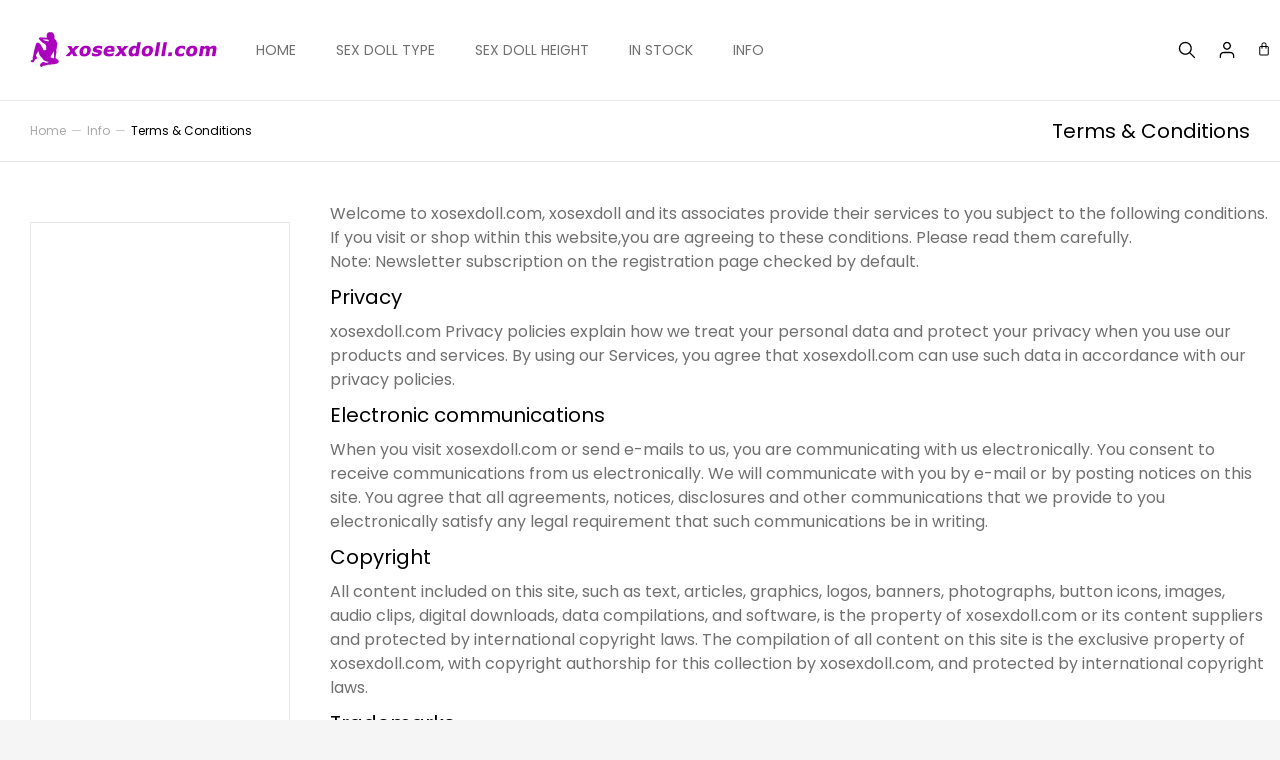

--- FILE ---
content_type: text/html; charset=UTF-8
request_url: https://www.xosexdoll.com/info/terms-conditions/
body_size: 47070
content:
<!DOCTYPE html>
<!--[if !(IE 6) | !(IE 7) | !(IE 8)  ]><!-->
<html lang="en-US" class="no-js">
<!--<![endif]-->
<head><meta charset="UTF-8" /><script>if(navigator.userAgent.match(/MSIE|Internet Explorer/i)||navigator.userAgent.match(/Trident\/7\..*?rv:11/i)){var href=document.location.href;if(!href.match(/[?&]nowprocket/)){if(href.indexOf("?")==-1){if(href.indexOf("#")==-1){document.location.href=href+"?nowprocket=1"}else{document.location.href=href.replace("#","?nowprocket=1#")}}else{if(href.indexOf("#")==-1){document.location.href=href+"&nowprocket=1"}else{document.location.href=href.replace("#","&nowprocket=1#")}}}}</script><script>(()=>{class RocketLazyLoadScripts{constructor(){this.v="1.2.6",this.triggerEvents=["keydown","mousedown","mousemove","touchmove","touchstart","touchend","wheel"],this.userEventHandler=this.t.bind(this),this.touchStartHandler=this.i.bind(this),this.touchMoveHandler=this.o.bind(this),this.touchEndHandler=this.h.bind(this),this.clickHandler=this.u.bind(this),this.interceptedClicks=[],this.interceptedClickListeners=[],this.l(this),window.addEventListener("pageshow",(t=>{this.persisted=t.persisted,this.everythingLoaded&&this.m()})),this.CSPIssue=sessionStorage.getItem("rocketCSPIssue"),document.addEventListener("securitypolicyviolation",(t=>{this.CSPIssue||"script-src-elem"!==t.violatedDirective||"data"!==t.blockedURI||(this.CSPIssue=!0,sessionStorage.setItem("rocketCSPIssue",!0))})),document.addEventListener("DOMContentLoaded",(()=>{this.k()})),this.delayedScripts={normal:[],async:[],defer:[]},this.trash=[],this.allJQueries=[]}p(t){document.hidden?t.t():(this.triggerEvents.forEach((e=>window.addEventListener(e,t.userEventHandler,{passive:!0}))),window.addEventListener("touchstart",t.touchStartHandler,{passive:!0}),window.addEventListener("mousedown",t.touchStartHandler),document.addEventListener("visibilitychange",t.userEventHandler))}_(){this.triggerEvents.forEach((t=>window.removeEventListener(t,this.userEventHandler,{passive:!0}))),document.removeEventListener("visibilitychange",this.userEventHandler)}i(t){"HTML"!==t.target.tagName&&(window.addEventListener("touchend",this.touchEndHandler),window.addEventListener("mouseup",this.touchEndHandler),window.addEventListener("touchmove",this.touchMoveHandler,{passive:!0}),window.addEventListener("mousemove",this.touchMoveHandler),t.target.addEventListener("click",this.clickHandler),this.L(t.target,!0),this.S(t.target,"onclick","rocket-onclick"),this.C())}o(t){window.removeEventListener("touchend",this.touchEndHandler),window.removeEventListener("mouseup",this.touchEndHandler),window.removeEventListener("touchmove",this.touchMoveHandler,{passive:!0}),window.removeEventListener("mousemove",this.touchMoveHandler),t.target.removeEventListener("click",this.clickHandler),this.L(t.target,!1),this.S(t.target,"rocket-onclick","onclick"),this.M()}h(){window.removeEventListener("touchend",this.touchEndHandler),window.removeEventListener("mouseup",this.touchEndHandler),window.removeEventListener("touchmove",this.touchMoveHandler,{passive:!0}),window.removeEventListener("mousemove",this.touchMoveHandler)}u(t){t.target.removeEventListener("click",this.clickHandler),this.L(t.target,!1),this.S(t.target,"rocket-onclick","onclick"),this.interceptedClicks.push(t),t.preventDefault(),t.stopPropagation(),t.stopImmediatePropagation(),this.M()}O(){window.removeEventListener("touchstart",this.touchStartHandler,{passive:!0}),window.removeEventListener("mousedown",this.touchStartHandler),this.interceptedClicks.forEach((t=>{t.target.dispatchEvent(new MouseEvent("click",{view:t.view,bubbles:!0,cancelable:!0}))}))}l(t){EventTarget.prototype.addEventListenerWPRocketBase=EventTarget.prototype.addEventListener,EventTarget.prototype.addEventListener=function(e,i,o){"click"!==e||t.windowLoaded||i===t.clickHandler||t.interceptedClickListeners.push({target:this,func:i,options:o}),(this||window).addEventListenerWPRocketBase(e,i,o)}}L(t,e){this.interceptedClickListeners.forEach((i=>{i.target===t&&(e?t.removeEventListener("click",i.func,i.options):t.addEventListener("click",i.func,i.options))})),t.parentNode!==document.documentElement&&this.L(t.parentNode,e)}D(){return new Promise((t=>{this.P?this.M=t:t()}))}C(){this.P=!0}M(){this.P=!1}S(t,e,i){t.hasAttribute&&t.hasAttribute(e)&&(event.target.setAttribute(i,event.target.getAttribute(e)),event.target.removeAttribute(e))}t(){this._(this),"loading"===document.readyState?document.addEventListener("DOMContentLoaded",this.R.bind(this)):this.R()}k(){let t=[];document.querySelectorAll("script[type=rocketlazyloadscript][data-rocket-src]").forEach((e=>{let i=e.getAttribute("data-rocket-src");if(i&&!i.startsWith("data:")){0===i.indexOf("//")&&(i=location.protocol+i);try{const o=new URL(i).origin;o!==location.origin&&t.push({src:o,crossOrigin:e.crossOrigin||"module"===e.getAttribute("data-rocket-type")})}catch(t){}}})),t=[...new Map(t.map((t=>[JSON.stringify(t),t]))).values()],this.T(t,"preconnect")}async R(){this.lastBreath=Date.now(),this.j(this),this.F(this),this.I(),this.W(),this.q(),await this.A(this.delayedScripts.normal),await this.A(this.delayedScripts.defer),await this.A(this.delayedScripts.async);try{await this.U(),await this.H(this),await this.J()}catch(t){console.error(t)}window.dispatchEvent(new Event("rocket-allScriptsLoaded")),this.everythingLoaded=!0,this.D().then((()=>{this.O()})),this.N()}W(){document.querySelectorAll("script[type=rocketlazyloadscript]").forEach((t=>{t.hasAttribute("data-rocket-src")?t.hasAttribute("async")&&!1!==t.async?this.delayedScripts.async.push(t):t.hasAttribute("defer")&&!1!==t.defer||"module"===t.getAttribute("data-rocket-type")?this.delayedScripts.defer.push(t):this.delayedScripts.normal.push(t):this.delayedScripts.normal.push(t)}))}async B(t){if(await this.G(),!0!==t.noModule||!("noModule"in HTMLScriptElement.prototype))return new Promise((e=>{let i;function o(){(i||t).setAttribute("data-rocket-status","executed"),e()}try{if(navigator.userAgent.indexOf("Firefox/")>0||""===navigator.vendor||this.CSPIssue)i=document.createElement("script"),[...t.attributes].forEach((t=>{let e=t.nodeName;"type"!==e&&("data-rocket-type"===e&&(e="type"),"data-rocket-src"===e&&(e="src"),i.setAttribute(e,t.nodeValue))})),t.text&&(i.text=t.text),i.hasAttribute("src")?(i.addEventListener("load",o),i.addEventListener("error",(function(){i.setAttribute("data-rocket-status","failed-network"),e()})),setTimeout((()=>{i.isConnected||e()}),1)):(i.text=t.text,o()),t.parentNode.replaceChild(i,t);else{const i=t.getAttribute("data-rocket-type"),s=t.getAttribute("data-rocket-src");i?(t.type=i,t.removeAttribute("data-rocket-type")):t.removeAttribute("type"),t.addEventListener("load",o),t.addEventListener("error",(i=>{this.CSPIssue&&i.target.src.startsWith("data:")?(console.log("WPRocket: data-uri blocked by CSP -> fallback"),t.removeAttribute("src"),this.B(t).then(e)):(t.setAttribute("data-rocket-status","failed-network"),e())})),s?(t.removeAttribute("data-rocket-src"),t.src=s):t.src="data:text/javascript;base64,"+window.btoa(unescape(encodeURIComponent(t.text)))}}catch(i){t.setAttribute("data-rocket-status","failed-transform"),e()}}));t.setAttribute("data-rocket-status","skipped")}async A(t){const e=t.shift();return e&&e.isConnected?(await this.B(e),this.A(t)):Promise.resolve()}q(){this.T([...this.delayedScripts.normal,...this.delayedScripts.defer,...this.delayedScripts.async],"preload")}T(t,e){var i=document.createDocumentFragment();t.forEach((t=>{const o=t.getAttribute&&t.getAttribute("data-rocket-src")||t.src;if(o&&!o.startsWith("data:")){const s=document.createElement("link");s.href=o,s.rel=e,"preconnect"!==e&&(s.as="script"),t.getAttribute&&"module"===t.getAttribute("data-rocket-type")&&(s.crossOrigin=!0),t.crossOrigin&&(s.crossOrigin=t.crossOrigin),t.integrity&&(s.integrity=t.integrity),i.appendChild(s),this.trash.push(s)}})),document.head.appendChild(i)}j(t){let e={};function i(i,o){return e[o].eventsToRewrite.indexOf(i)>=0&&!t.everythingLoaded?"rocket-"+i:i}function o(t,o){!function(t){e[t]||(e[t]={originalFunctions:{add:t.addEventListener,remove:t.removeEventListener},eventsToRewrite:[]},t.addEventListener=function(){arguments[0]=i(arguments[0],t),e[t].originalFunctions.add.apply(t,arguments)},t.removeEventListener=function(){arguments[0]=i(arguments[0],t),e[t].originalFunctions.remove.apply(t,arguments)})}(t),e[t].eventsToRewrite.push(o)}function s(e,i){let o=e[i];e[i]=null,Object.defineProperty(e,i,{get:()=>o||function(){},set(s){t.everythingLoaded?o=s:e["rocket"+i]=o=s}})}o(document,"DOMContentLoaded"),o(window,"DOMContentLoaded"),o(window,"load"),o(window,"pageshow"),o(document,"readystatechange"),s(document,"onreadystatechange"),s(window,"onload"),s(window,"onpageshow");try{Object.defineProperty(document,"readyState",{get:()=>t.rocketReadyState,set(e){t.rocketReadyState=e},configurable:!0}),document.readyState="loading"}catch(t){console.log("WPRocket DJE readyState conflict, bypassing")}}F(t){let e;function i(e){return t.everythingLoaded?e:e.split(" ").map((t=>"load"===t||0===t.indexOf("load.")?"rocket-jquery-load":t)).join(" ")}function o(o){function s(t){const e=o.fn[t];o.fn[t]=o.fn.init.prototype[t]=function(){return this[0]===window&&("string"==typeof arguments[0]||arguments[0]instanceof String?arguments[0]=i(arguments[0]):"object"==typeof arguments[0]&&Object.keys(arguments[0]).forEach((t=>{const e=arguments[0][t];delete arguments[0][t],arguments[0][i(t)]=e}))),e.apply(this,arguments),this}}o&&o.fn&&!t.allJQueries.includes(o)&&(o.fn.ready=o.fn.init.prototype.ready=function(e){return t.domReadyFired?e.bind(document)(o):document.addEventListener("rocket-DOMContentLoaded",(()=>e.bind(document)(o))),o([])},s("on"),s("one"),t.allJQueries.push(o)),e=o}o(window.jQuery),Object.defineProperty(window,"jQuery",{get:()=>e,set(t){o(t)}})}async H(t){const e=document.querySelector("script[data-webpack]");e&&(await async function(){return new Promise((t=>{e.addEventListener("load",t),e.addEventListener("error",t)}))}(),await t.K(),await t.H(t))}async U(){this.domReadyFired=!0;try{document.readyState="interactive"}catch(t){}await this.G(),document.dispatchEvent(new Event("rocket-readystatechange")),await this.G(),document.rocketonreadystatechange&&document.rocketonreadystatechange(),await this.G(),document.dispatchEvent(new Event("rocket-DOMContentLoaded")),await this.G(),window.dispatchEvent(new Event("rocket-DOMContentLoaded"))}async J(){try{document.readyState="complete"}catch(t){}await this.G(),document.dispatchEvent(new Event("rocket-readystatechange")),await this.G(),document.rocketonreadystatechange&&document.rocketonreadystatechange(),await this.G(),window.dispatchEvent(new Event("rocket-load")),await this.G(),window.rocketonload&&window.rocketonload(),await this.G(),this.allJQueries.forEach((t=>t(window).trigger("rocket-jquery-load"))),await this.G();const t=new Event("rocket-pageshow");t.persisted=this.persisted,window.dispatchEvent(t),await this.G(),window.rocketonpageshow&&window.rocketonpageshow({persisted:this.persisted}),this.windowLoaded=!0}m(){document.onreadystatechange&&document.onreadystatechange(),window.onload&&window.onload(),window.onpageshow&&window.onpageshow({persisted:this.persisted})}I(){const t=new Map;document.write=document.writeln=function(e){const i=document.currentScript;i||console.error("WPRocket unable to document.write this: "+e);const o=document.createRange(),s=i.parentElement;let n=t.get(i);void 0===n&&(n=i.nextSibling,t.set(i,n));const c=document.createDocumentFragment();o.setStart(c,0),c.appendChild(o.createContextualFragment(e)),s.insertBefore(c,n)}}async G(){Date.now()-this.lastBreath>45&&(await this.K(),this.lastBreath=Date.now())}async K(){return document.hidden?new Promise((t=>setTimeout(t))):new Promise((t=>requestAnimationFrame(t)))}N(){this.trash.forEach((t=>t.remove()))}static run(){const t=new RocketLazyLoadScripts;t.p(t)}}RocketLazyLoadScripts.run()})();</script>
	
				<meta name="viewport" content="width=device-width, initial-scale=1, maximum-scale=1, user-scalable=0"/>
				<link rel="profile" href="https://gmpg.org/xfn/11" />
	<meta name='robots' content='index, follow, max-image-preview:large, max-snippet:-1, max-video-preview:-1' />

	<!-- This site is optimized with the Yoast SEO plugin v26.7 - https://yoast.com/wordpress/plugins/seo/ -->
	<title>Terms &amp; Conditions - Xosexdoll.com</title><link rel="preload" data-rocket-preload as="style" href="https://fonts.googleapis.com/css?family=Poppins%3A200%2C300%2C400%2C600%2C700%7CPoppins%3A100%2C100italic%2C200%2C200italic%2C300%2C300italic%2C400%2C400italic%2C500%2C500italic%2C600%2C600italic%2C700%2C700italic%2C800%2C800italic%2C900%2C900italic&#038;display=swap" /><link rel="stylesheet" href="https://fonts.googleapis.com/css?family=Poppins%3A200%2C300%2C400%2C600%2C700%7CPoppins%3A100%2C100italic%2C200%2C200italic%2C300%2C300italic%2C400%2C400italic%2C500%2C500italic%2C600%2C600italic%2C700%2C700italic%2C800%2C800italic%2C900%2C900italic&#038;display=swap" media="print" onload="this.media='all'" /><noscript><link rel="stylesheet" href="https://fonts.googleapis.com/css?family=Poppins%3A200%2C300%2C400%2C600%2C700%7CPoppins%3A100%2C100italic%2C200%2C200italic%2C300%2C300italic%2C400%2C400italic%2C500%2C500italic%2C600%2C600italic%2C700%2C700italic%2C800%2C800italic%2C900%2C900italic&#038;display=swap" /></noscript>
	<link rel="canonical" href="https://www.xosexdoll.com/info/terms-conditions/" />
	<meta property="og:locale" content="en_US" />
	<meta property="og:type" content="article" />
	<meta property="og:title" content="Terms &amp; Conditions - Xosexdoll.com" />
	<meta property="og:description" content="Welcome to xosexdoll.com, xosexdoll and its associates provide their services to you subject to the following conditions. If you visit or shop within this website,you are agreeing to these conditions. Please read them carefully.Note: Newsletter subscription on the registration page checked by default. Privacy xosexdoll.com Privacy policies explain how we treat your personal data and&hellip;" />
	<meta property="og:url" content="https://www.xosexdoll.com/info/terms-conditions/" />
	<meta property="og:site_name" content="Xosexdoll.com" />
	<meta property="article:modified_time" content="2023-04-02T14:27:17+00:00" />
	<meta name="twitter:card" content="summary_large_image" />
	<meta name="twitter:label1" content="Est. reading time" />
	<meta name="twitter:data1" content="5 minutes" />
	<script type="application/ld+json" class="yoast-schema-graph">{"@context":"https://schema.org","@graph":[{"@type":"WebPage","@id":"https://www.xosexdoll.com/info/terms-conditions/","url":"https://www.xosexdoll.com/info/terms-conditions/","name":"Terms & Conditions - Xosexdoll.com","isPartOf":{"@id":"https://www.xosexdoll.com/#website"},"datePublished":"2022-04-27T15:47:24+00:00","dateModified":"2023-04-02T14:27:17+00:00","breadcrumb":{"@id":"https://www.xosexdoll.com/info/terms-conditions/#breadcrumb"},"inLanguage":"en-US","potentialAction":[{"@type":"ReadAction","target":["https://www.xosexdoll.com/info/terms-conditions/"]}]},{"@type":"BreadcrumbList","@id":"https://www.xosexdoll.com/info/terms-conditions/#breadcrumb","itemListElement":[{"@type":"ListItem","position":1,"name":"Home","item":"https://www.xosexdoll.com/"},{"@type":"ListItem","position":2,"name":"Info","item":"https://www.xosexdoll.com/info/"},{"@type":"ListItem","position":3,"name":"Terms &#038; Conditions"}]},{"@type":"WebSite","@id":"https://www.xosexdoll.com/#website","url":"https://www.xosexdoll.com/","name":"Xosexdoll.com","description":"Sex Doll | Life Size Sex Doll | Sexy Sex Doll","publisher":{"@id":"https://www.xosexdoll.com/#organization"},"potentialAction":[{"@type":"SearchAction","target":{"@type":"EntryPoint","urlTemplate":"https://www.xosexdoll.com/?s={search_term_string}"},"query-input":{"@type":"PropertyValueSpecification","valueRequired":true,"valueName":"search_term_string"}}],"inLanguage":"en-US"},{"@type":"Organization","@id":"https://www.xosexdoll.com/#organization","name":"Xosexdoll.com","url":"https://www.xosexdoll.com/","logo":{"@type":"ImageObject","inLanguage":"en-US","@id":"https://www.xosexdoll.com/#/schema/logo/image/","url":"https://www.xosexdoll.com/wp-content/uploads/2022/03/logo.png","contentUrl":"https://www.xosexdoll.com/wp-content/uploads/2022/03/logo.png","width":400,"height":100,"caption":"Xosexdoll.com"},"image":{"@id":"https://www.xosexdoll.com/#/schema/logo/image/"}}]}</script>
	<!-- / Yoast SEO plugin. -->


<link rel='dns-prefetch' href='//www.googletagmanager.com' />
<link rel='dns-prefetch' href='//fonts.googleapis.com' />
<link href='https://fonts.gstatic.com' crossorigin rel='preconnect' />
<link rel="alternate" type="application/rss+xml" title="Xosexdoll.com &raquo; Feed" href="https://www.xosexdoll.com/feed/" />
<link rel="alternate" type="application/rss+xml" title="Xosexdoll.com &raquo; Comments Feed" href="https://www.xosexdoll.com/comments/feed/" />
<link rel="alternate" title="oEmbed (JSON)" type="application/json+oembed" href="https://www.xosexdoll.com/wp-json/oembed/1.0/embed?url=https%3A%2F%2Fwww.xosexdoll.com%2Finfo%2Fterms-conditions%2F" />
<link rel="alternate" title="oEmbed (XML)" type="text/xml+oembed" href="https://www.xosexdoll.com/wp-json/oembed/1.0/embed?url=https%3A%2F%2Fwww.xosexdoll.com%2Finfo%2Fterms-conditions%2F&#038;format=xml" />
<style id='wp-img-auto-sizes-contain-inline-css'>
img:is([sizes=auto i],[sizes^="auto," i]){contain-intrinsic-size:3000px 1500px}
/*# sourceURL=wp-img-auto-sizes-contain-inline-css */
</style>
<style id='wp-emoji-styles-inline-css'>

	img.wp-smiley, img.emoji {
		display: inline !important;
		border: none !important;
		box-shadow: none !important;
		height: 1em !important;
		width: 1em !important;
		margin: 0 0.07em !important;
		vertical-align: -0.1em !important;
		background: none !important;
		padding: 0 !important;
	}
/*# sourceURL=wp-emoji-styles-inline-css */
</style>
<style id='classic-theme-styles-inline-css'>
/*! This file is auto-generated */
.wp-block-button__link{color:#fff;background-color:#32373c;border-radius:9999px;box-shadow:none;text-decoration:none;padding:calc(.667em + 2px) calc(1.333em + 2px);font-size:1.125em}.wp-block-file__button{background:#32373c;color:#fff;text-decoration:none}
/*# sourceURL=/wp-includes/css/classic-themes.min.css */
</style>
<style id='woocommerce-inline-inline-css'>
.woocommerce form .form-row .required { visibility: visible; }
/*# sourceURL=woocommerce-inline-inline-css */
</style>
<link data-minify="1" rel='stylesheet' id='gateway-css' href='https://www.xosexdoll.com/wp-content/cache/min/1/wp-content/plugins/woocommerce-paypal-payments/modules/ppcp-button/assets/css/gateway.css?ver=1768304170' media='all' />
<link data-minify="1" rel='stylesheet' id='the7-font-css' href='https://www.xosexdoll.com/wp-content/cache/min/1/wp-content/themes/dt-the7/fonts/icomoon-the7-font/icomoon-the7-font.min.css?ver=1768304165' media='all' />
<link data-minify="1" rel='stylesheet' id='the7-awesome-fonts-css' href='https://www.xosexdoll.com/wp-content/cache/min/1/wp-content/themes/dt-the7/fonts/FontAwesome/css/all.min.css?ver=1768304165' media='all' />
<link rel='stylesheet' id='elementor-frontend-css' href='https://www.xosexdoll.com/wp-content/uploads/elementor/css/custom-frontend.min.css?ver=1768304163' media='all' />
<link rel='stylesheet' id='widget-heading-css' href='https://www.xosexdoll.com/wp-content/plugins/elementor/assets/css/widget-heading.min.css?ver=3.34.1' media='all' />
<link rel='stylesheet' id='the7-e-sticky-effect-css' href='https://www.xosexdoll.com/wp-content/themes/dt-the7/css/compatibility/elementor/the7-sticky-effects.min.css?ver=14.0.1.1' media='all' />
<link rel='stylesheet' id='the7-vertical-menu-widget-css' href='https://www.xosexdoll.com/wp-content/themes/dt-the7/css/compatibility/elementor/the7-vertical-menu-widget.min.css?ver=14.0.1.1' media='all' />
<link rel='stylesheet' id='the7-icon-box-widget-css' href='https://www.xosexdoll.com/wp-content/themes/dt-the7/css/compatibility/elementor/the7-icon-box-widget.min.css?ver=14.0.1.1' media='all' />
<link rel='stylesheet' id='e-animation-fadeInLeft-css' href='https://www.xosexdoll.com/wp-content/plugins/elementor/assets/lib/animations/styles/fadeInLeft.min.css?ver=3.34.1' media='all' />
<link rel='stylesheet' id='e-popup-css' href='https://www.xosexdoll.com/wp-content/plugins/pro-elements/assets/css/conditionals/popup.min.css?ver=3.33.1' media='all' />
<link rel='stylesheet' id='widget-image-css' href='https://www.xosexdoll.com/wp-content/plugins/elementor/assets/css/widget-image.min.css?ver=3.34.1' media='all' />
<link rel='stylesheet' id='the7_horizontal-menu-css' href='https://www.xosexdoll.com/wp-content/themes/dt-the7/css/compatibility/elementor/the7-horizontal-menu-widget.min.css?ver=14.0.1.1' media='all' />
<link rel='stylesheet' id='the7-icon-widget-css' href='https://www.xosexdoll.com/wp-content/themes/dt-the7/css/compatibility/elementor/the7-icon-widget.min.css?ver=14.0.1.1' media='all' />
<link rel='stylesheet' id='widget-woocommerce-menu-cart-css' href='https://www.xosexdoll.com/wp-content/uploads/elementor/css/custom-pro-widget-woocommerce-menu-cart.min.css?ver=1768304163' media='all' />
<link rel='stylesheet' id='widget-spacer-css' href='https://www.xosexdoll.com/wp-content/plugins/elementor/assets/css/widget-spacer.min.css?ver=3.34.1' media='all' />
<link rel='stylesheet' id='widget-form-css' href='https://www.xosexdoll.com/wp-content/plugins/pro-elements/assets/css/widget-form.min.css?ver=3.33.1' media='all' />
<link rel='stylesheet' id='elementor-post-15-css' href='https://www.xosexdoll.com/wp-content/uploads/elementor/css/post-15.css?ver=1768304164' media='all' />
<link rel='stylesheet' id='elementor-post-5818-css' href='https://www.xosexdoll.com/wp-content/uploads/elementor/css/post-5818.css?ver=1768304164' media='all' />
<link rel='stylesheet' id='elementor-post-4980-css' href='https://www.xosexdoll.com/wp-content/uploads/elementor/css/post-4980.css?ver=1768304164' media='all' />
<link rel='stylesheet' id='elementor-post-3187-css' href='https://www.xosexdoll.com/wp-content/uploads/elementor/css/post-3187.css?ver=1768304164' media='all' />
<link rel='stylesheet' id='elementor-post-5375-css' href='https://www.xosexdoll.com/wp-content/uploads/elementor/css/post-5375.css?ver=1768304420' media='all' />

<link rel='stylesheet' id='dt-main-css' href='https://www.xosexdoll.com/wp-content/themes/dt-the7/css/main.min.css?ver=14.0.1.1' media='all' />
<link rel='stylesheet' id='the7-custom-scrollbar-css' href='https://www.xosexdoll.com/wp-content/themes/dt-the7/lib/custom-scrollbar/custom-scrollbar.min.css?ver=14.0.1.1' media='all' />
<link data-minify="1" rel='stylesheet' id='the7-css-vars-css' href='https://www.xosexdoll.com/wp-content/cache/min/1/wp-content/uploads/the7-css/css-vars.css?ver=1768304165' media='all' />
<link data-minify="1" rel='stylesheet' id='dt-custom-css' href='https://www.xosexdoll.com/wp-content/cache/min/1/wp-content/uploads/the7-css/custom.css?ver=1768304165' media='all' />
<link data-minify="1" rel='stylesheet' id='wc-dt-custom-css' href='https://www.xosexdoll.com/wp-content/cache/background-css/www.xosexdoll.com/wp-content/cache/min/1/wp-content/uploads/the7-css/compatibility/wc-dt-custom.css?ver=1768304165&wpr_t=1768631313' media='all' />
<link data-minify="1" rel='stylesheet' id='dt-media-css' href='https://www.xosexdoll.com/wp-content/cache/min/1/wp-content/uploads/the7-css/media.css?ver=1768304165' media='all' />
<link data-minify="1" rel='stylesheet' id='the7-mega-menu-css' href='https://www.xosexdoll.com/wp-content/cache/min/1/wp-content/uploads/the7-css/mega-menu.css?ver=1768304165' media='all' />
<link data-minify="1" rel='stylesheet' id='the7-elements-css' href='https://www.xosexdoll.com/wp-content/cache/min/1/wp-content/uploads/the7-css/post-type-dynamic.css?ver=1768304165' media='all' />
<link rel='stylesheet' id='style-css' href='https://www.xosexdoll.com/wp-content/themes/dt-the7-child/style.css?ver=14.0.1.1' media='all' />
<link rel='stylesheet' id='the7-elementor-global-css' href='https://www.xosexdoll.com/wp-content/themes/dt-the7/css/compatibility/elementor/elementor-global.min.css?ver=14.0.1.1' media='all' />
<link rel='stylesheet' id='the7-widget-css' href='https://www.xosexdoll.com/wp-content/themes/dt-the7/css/compatibility/elementor/the7-widget.min.css?ver=14.0.1.1' media='all' />
<style id='rocket-lazyload-inline-css'>
.rll-youtube-player{position:relative;padding-bottom:56.23%;height:0;overflow:hidden;max-width:100%;}.rll-youtube-player:focus-within{outline: 2px solid currentColor;outline-offset: 5px;}.rll-youtube-player iframe{position:absolute;top:0;left:0;width:100%;height:100%;z-index:100;background:0 0}.rll-youtube-player img{bottom:0;display:block;left:0;margin:auto;max-width:100%;width:100%;position:absolute;right:0;top:0;border:none;height:auto;-webkit-transition:.4s all;-moz-transition:.4s all;transition:.4s all}.rll-youtube-player img:hover{-webkit-filter:brightness(75%)}.rll-youtube-player .play{height:100%;width:100%;left:0;top:0;position:absolute;background:var(--wpr-bg-1dbcaf71-c7e7-4d0a-9e50-e44457f44c3d) no-repeat center;background-color: transparent !important;cursor:pointer;border:none;}.wp-embed-responsive .wp-has-aspect-ratio .rll-youtube-player{position:absolute;padding-bottom:0;width:100%;height:100%;top:0;bottom:0;left:0;right:0}
/*# sourceURL=rocket-lazyload-inline-css */
</style>

<script type="rocketlazyloadscript" data-rocket-src="https://www.xosexdoll.com/wp-includes/js/jquery/jquery.min.js?ver=3.7.1" id="jquery-core-js"></script>
<script type="rocketlazyloadscript" data-rocket-src="https://www.xosexdoll.com/wp-includes/js/jquery/jquery-migrate.min.js?ver=3.4.1" id="jquery-migrate-js"></script>
<script type="rocketlazyloadscript" id="woocommerce-google-analytics-integration-gtag-js-after">
/* Google Analytics for WooCommerce (gtag.js) */
					window.dataLayer = window.dataLayer || [];
					function gtag(){dataLayer.push(arguments);}
					// Set up default consent state.
					for ( const mode of [{"analytics_storage":"denied","ad_storage":"denied","ad_user_data":"denied","ad_personalization":"denied","region":["AT","BE","BG","HR","CY","CZ","DK","EE","FI","FR","DE","GR","HU","IS","IE","IT","LV","LI","LT","LU","MT","NL","NO","PL","PT","RO","SK","SI","ES","SE","GB","CH"]}] || [] ) {
						gtag( "consent", "default", { "wait_for_update": 500, ...mode } );
					}
					gtag("js", new Date());
					gtag("set", "developer_id.dOGY3NW", true);
					gtag("config", "G-ZLDZ62D7JK", {"track_404":true,"allow_google_signals":true,"logged_in":false,"linker":{"domains":[],"allow_incoming":false},"custom_map":{"dimension1":"logged_in"}});
//# sourceURL=woocommerce-google-analytics-integration-gtag-js-after
</script>
<script type="rocketlazyloadscript" data-rocket-src="https://www.xosexdoll.com/wp-content/plugins/woocommerce/assets/js/jquery-blockui/jquery.blockUI.min.js?ver=2.7.0-wc.10.4.3" id="wc-jquery-blockui-js" defer data-wp-strategy="defer"></script>
<script id="wc-add-to-cart-js-extra">
var wc_add_to_cart_params = {"ajax_url":"/wp-admin/admin-ajax.php","wc_ajax_url":"/?wc-ajax=%%endpoint%%","i18n_view_cart":"View cart","cart_url":"https://www.xosexdoll.com/shop/cart/","is_cart":"","cart_redirect_after_add":"no"};
//# sourceURL=wc-add-to-cart-js-extra
</script>
<script type="rocketlazyloadscript" data-rocket-src="https://www.xosexdoll.com/wp-content/plugins/woocommerce/assets/js/frontend/add-to-cart.min.js?ver=10.4.3" id="wc-add-to-cart-js" defer data-wp-strategy="defer"></script>
<script type="rocketlazyloadscript" data-rocket-src="https://www.xosexdoll.com/wp-content/plugins/woocommerce/assets/js/js-cookie/js.cookie.min.js?ver=2.1.4-wc.10.4.3" id="wc-js-cookie-js" defer data-wp-strategy="defer"></script>
<script id="woocommerce-js-extra">
var woocommerce_params = {"ajax_url":"/wp-admin/admin-ajax.php","wc_ajax_url":"/?wc-ajax=%%endpoint%%","i18n_password_show":"Show password","i18n_password_hide":"Hide password"};
//# sourceURL=woocommerce-js-extra
</script>
<script type="rocketlazyloadscript" data-rocket-src="https://www.xosexdoll.com/wp-content/plugins/woocommerce/assets/js/frontend/woocommerce.min.js?ver=10.4.3" id="woocommerce-js" defer data-wp-strategy="defer"></script>
<script id="dt-above-fold-js-extra">
var dtLocal = {"themeUrl":"https://www.xosexdoll.com/wp-content/themes/dt-the7","passText":"To view this protected post, enter the password below:","moreButtonText":{"loading":"Loading...","loadMore":"Load more"},"postID":"8368","ajaxurl":"https://www.xosexdoll.com/wp-admin/admin-ajax.php","REST":{"baseUrl":"https://www.xosexdoll.com/wp-json/the7/v1","endpoints":{"sendMail":"/send-mail"}},"contactMessages":{"required":"One or more fields have an error. Please check and try again.","terms":"Please accept the privacy policy.","fillTheCaptchaError":"Please, fill the captcha."},"captchaSiteKey":"","ajaxNonce":"6431e0ae34","pageData":{"type":"page","template":"page","layout":null},"themeSettings":{"smoothScroll":"off","lazyLoading":false,"desktopHeader":{"height":""},"ToggleCaptionEnabled":"disabled","ToggleCaption":"Navigation","floatingHeader":{"showAfter":94,"showMenu":false,"height":64,"logo":{"showLogo":true,"html":"","url":"https://www.xosexdoll.com/"}},"topLine":{"floatingTopLine":{"logo":{"showLogo":false,"html":""}}},"mobileHeader":{"firstSwitchPoint":1150,"secondSwitchPoint":600,"firstSwitchPointHeight":60,"secondSwitchPointHeight":50,"mobileToggleCaptionEnabled":"right","mobileToggleCaption":"Menu"},"stickyMobileHeaderFirstSwitch":{"logo":{"html":""}},"stickyMobileHeaderSecondSwitch":{"logo":{"html":""}},"sidebar":{"switchPoint":992},"boxedWidth":"1280px"},"wcCartFragmentHash":"049a69cdf0aa4daea3641c50e4fb4241","elementor":{"settings":{"container_width":1400}}};
var dtShare = {"shareButtonText":{"facebook":"Share on Facebook","twitter":"Share on X","pinterest":"Pin it","linkedin":"Share on Linkedin","whatsapp":"Share on Whatsapp"},"overlayOpacity":"90"};
//# sourceURL=dt-above-fold-js-extra
</script>
<script type="rocketlazyloadscript" data-rocket-src="https://www.xosexdoll.com/wp-content/themes/dt-the7/js/above-the-fold.min.js?ver=14.0.1.1" id="dt-above-fold-js" data-rocket-defer defer></script>
<script type="rocketlazyloadscript" data-rocket-src="https://www.xosexdoll.com/wp-content/themes/dt-the7/js/compatibility/woocommerce/woocommerce.min.js?ver=14.0.1.1" id="dt-woocommerce-js" data-rocket-defer defer></script>
<link rel="https://api.w.org/" href="https://www.xosexdoll.com/wp-json/" /><link rel="alternate" title="JSON" type="application/json" href="https://www.xosexdoll.com/wp-json/wp/v2/pages/8368" /><link rel="EditURI" type="application/rsd+xml" title="RSD" href="https://www.xosexdoll.com/xmlrpc.php?rsd" />
<meta name="generator" content="WordPress 6.9" />
<meta name="generator" content="WooCommerce 10.4.3" />
<link rel='shortlink' href='https://www.xosexdoll.com/?p=8368' />
	<noscript><style>.woocommerce-product-gallery{ opacity: 1 !important; }</style></noscript>
	<meta name="generator" content="Elementor 3.34.1; features: e_font_icon_svg; settings: css_print_method-external, google_font-enabled, font_display-swap">
			<style>
				.e-con.e-parent:nth-of-type(n+4):not(.e-lazyloaded):not(.e-no-lazyload),
				.e-con.e-parent:nth-of-type(n+4):not(.e-lazyloaded):not(.e-no-lazyload) * {
					background-image: none !important;
				}
				@media screen and (max-height: 1024px) {
					.e-con.e-parent:nth-of-type(n+3):not(.e-lazyloaded):not(.e-no-lazyload),
					.e-con.e-parent:nth-of-type(n+3):not(.e-lazyloaded):not(.e-no-lazyload) * {
						background-image: none !important;
					}
				}
				@media screen and (max-height: 640px) {
					.e-con.e-parent:nth-of-type(n+2):not(.e-lazyloaded):not(.e-no-lazyload),
					.e-con.e-parent:nth-of-type(n+2):not(.e-lazyloaded):not(.e-no-lazyload) * {
						background-image: none !important;
					}
				}
			</style>
			<meta name="generator" content="Powered by Slider Revolution 6.7.38 - responsive, Mobile-Friendly Slider Plugin for WordPress with comfortable drag and drop interface." />
<link rel="icon" href="https://www.xosexdoll.com/wp-content/uploads/2022/03/icon.png" sizes="32x32" />
<link rel="icon" href="https://www.xosexdoll.com/wp-content/uploads/2022/03/icon.png" sizes="192x192" />
<link rel="apple-touch-icon" href="https://www.xosexdoll.com/wp-content/uploads/2022/03/icon.png" />
<meta name="msapplication-TileImage" content="https://www.xosexdoll.com/wp-content/uploads/2022/03/icon.png" />
<script type="rocketlazyloadscript">function setREVStartSize(e){
			//window.requestAnimationFrame(function() {
				window.RSIW = window.RSIW===undefined ? window.innerWidth : window.RSIW;
				window.RSIH = window.RSIH===undefined ? window.innerHeight : window.RSIH;
				try {
					var pw = document.getElementById(e.c).parentNode.offsetWidth,
						newh;
					pw = pw===0 || isNaN(pw) || (e.l=="fullwidth" || e.layout=="fullwidth") ? window.RSIW : pw;
					e.tabw = e.tabw===undefined ? 0 : parseInt(e.tabw);
					e.thumbw = e.thumbw===undefined ? 0 : parseInt(e.thumbw);
					e.tabh = e.tabh===undefined ? 0 : parseInt(e.tabh);
					e.thumbh = e.thumbh===undefined ? 0 : parseInt(e.thumbh);
					e.tabhide = e.tabhide===undefined ? 0 : parseInt(e.tabhide);
					e.thumbhide = e.thumbhide===undefined ? 0 : parseInt(e.thumbhide);
					e.mh = e.mh===undefined || e.mh=="" || e.mh==="auto" ? 0 : parseInt(e.mh,0);
					if(e.layout==="fullscreen" || e.l==="fullscreen")
						newh = Math.max(e.mh,window.RSIH);
					else{
						e.gw = Array.isArray(e.gw) ? e.gw : [e.gw];
						for (var i in e.rl) if (e.gw[i]===undefined || e.gw[i]===0) e.gw[i] = e.gw[i-1];
						e.gh = e.el===undefined || e.el==="" || (Array.isArray(e.el) && e.el.length==0)? e.gh : e.el;
						e.gh = Array.isArray(e.gh) ? e.gh : [e.gh];
						for (var i in e.rl) if (e.gh[i]===undefined || e.gh[i]===0) e.gh[i] = e.gh[i-1];
											
						var nl = new Array(e.rl.length),
							ix = 0,
							sl;
						e.tabw = e.tabhide>=pw ? 0 : e.tabw;
						e.thumbw = e.thumbhide>=pw ? 0 : e.thumbw;
						e.tabh = e.tabhide>=pw ? 0 : e.tabh;
						e.thumbh = e.thumbhide>=pw ? 0 : e.thumbh;
						for (var i in e.rl) nl[i] = e.rl[i]<window.RSIW ? 0 : e.rl[i];
						sl = nl[0];
						for (var i in nl) if (sl>nl[i] && nl[i]>0) { sl = nl[i]; ix=i;}
						var m = pw>(e.gw[ix]+e.tabw+e.thumbw) ? 1 : (pw-(e.tabw+e.thumbw)) / (e.gw[ix]);
						newh =  (e.gh[ix] * m) + (e.tabh + e.thumbh);
					}
					var el = document.getElementById(e.c);
					if (el!==null && el) el.style.height = newh+"px";
					el = document.getElementById(e.c+"_wrapper");
					if (el!==null && el) {
						el.style.height = newh+"px";
						el.style.display = "block";
					}
				} catch(e){
					console.log("Failure at Presize of Slider:" + e)
				}
			//});
		  };</script>
<noscript><style id="rocket-lazyload-nojs-css">.rll-youtube-player, [data-lazy-src]{display:none !important;}</style></noscript><style id="wpr-lazyload-bg-container"></style><style id="wpr-lazyload-bg-exclusion"></style>
<noscript>
<style id="wpr-lazyload-bg-nostyle">button.pswp__button{--wpr-bg-e84e6248-ba79-4b49-97a7-adc581012288: url('https://www.xosexdoll.com/wp-content/themes/dt-the7/css/images/default-skin.png');}rs-dotted.twoxtwo{--wpr-bg-12b2546a-f5bd-4184-8406-0c98f3bfa8c4: url('https://www.xosexdoll.com/wp-content/plugins/revslider/sr6/assets/assets/gridtile.png');}rs-dotted.twoxtwowhite{--wpr-bg-ccd0f01b-1aaf-4019-b1d0-8cab0c515a18: url('https://www.xosexdoll.com/wp-content/plugins/revslider/sr6/assets/assets/gridtile_white.png');}rs-dotted.threexthree{--wpr-bg-c953d36a-437e-46e5-a456-dba9db7f6a8a: url('https://www.xosexdoll.com/wp-content/plugins/revslider/sr6/assets/assets/gridtile_3x3.png');}rs-dotted.threexthreewhite{--wpr-bg-b34fd897-6ea5-47e5-a191-29dcd4859807: url('https://www.xosexdoll.com/wp-content/plugins/revslider/sr6/assets/assets/gridtile_3x3_white.png');}.rs-layer.slidelink a div{--wpr-bg-f4418788-c236-4fd3-bfef-a4cd4775fba8: url('https://www.xosexdoll.com/wp-content/plugins/revslider/sr6/assets/assets/coloredbg.png');}.rs-layer.slidelink a span{--wpr-bg-db857634-076b-4ec0-9c52-f09f1932de75: url('https://www.xosexdoll.com/wp-content/plugins/revslider/sr6/assets/assets/coloredbg.png');}rs-loader.spinner0{--wpr-bg-0364e160-3b38-4aa9-b4d6-6c38cf4d307a: url('https://www.xosexdoll.com/wp-content/plugins/revslider/sr6/assets/assets/loader.gif');}rs-loader.spinner5{--wpr-bg-66c77555-42ec-4e94-a6e2-6acb516501d1: url('https://www.xosexdoll.com/wp-content/plugins/revslider/sr6/assets/assets/loader.gif');}.rll-youtube-player .play{--wpr-bg-1dbcaf71-c7e7-4d0a-9e50-e44457f44c3d: url('https://www.xosexdoll.com/wp-content/plugins/1wp-rocket/assets/img/youtube.png');}</style>
</noscript>
<script type="application/javascript">const rocket_pairs = [{"selector":"button.pswp__button","style":"button.pswp__button{--wpr-bg-e84e6248-ba79-4b49-97a7-adc581012288: url('https:\/\/www.xosexdoll.com\/wp-content\/themes\/dt-the7\/css\/images\/default-skin.png');}","hash":"e84e6248-ba79-4b49-97a7-adc581012288","url":"https:\/\/www.xosexdoll.com\/wp-content\/themes\/dt-the7\/css\/images\/default-skin.png"},{"selector":"rs-dotted.twoxtwo","style":"rs-dotted.twoxtwo{--wpr-bg-12b2546a-f5bd-4184-8406-0c98f3bfa8c4: url('https:\/\/www.xosexdoll.com\/wp-content\/plugins\/revslider\/sr6\/assets\/assets\/gridtile.png');}","hash":"12b2546a-f5bd-4184-8406-0c98f3bfa8c4","url":"https:\/\/www.xosexdoll.com\/wp-content\/plugins\/revslider\/sr6\/assets\/assets\/gridtile.png"},{"selector":"rs-dotted.twoxtwowhite","style":"rs-dotted.twoxtwowhite{--wpr-bg-ccd0f01b-1aaf-4019-b1d0-8cab0c515a18: url('https:\/\/www.xosexdoll.com\/wp-content\/plugins\/revslider\/sr6\/assets\/assets\/gridtile_white.png');}","hash":"ccd0f01b-1aaf-4019-b1d0-8cab0c515a18","url":"https:\/\/www.xosexdoll.com\/wp-content\/plugins\/revslider\/sr6\/assets\/assets\/gridtile_white.png"},{"selector":"rs-dotted.threexthree","style":"rs-dotted.threexthree{--wpr-bg-c953d36a-437e-46e5-a456-dba9db7f6a8a: url('https:\/\/www.xosexdoll.com\/wp-content\/plugins\/revslider\/sr6\/assets\/assets\/gridtile_3x3.png');}","hash":"c953d36a-437e-46e5-a456-dba9db7f6a8a","url":"https:\/\/www.xosexdoll.com\/wp-content\/plugins\/revslider\/sr6\/assets\/assets\/gridtile_3x3.png"},{"selector":"rs-dotted.threexthreewhite","style":"rs-dotted.threexthreewhite{--wpr-bg-b34fd897-6ea5-47e5-a191-29dcd4859807: url('https:\/\/www.xosexdoll.com\/wp-content\/plugins\/revslider\/sr6\/assets\/assets\/gridtile_3x3_white.png');}","hash":"b34fd897-6ea5-47e5-a191-29dcd4859807","url":"https:\/\/www.xosexdoll.com\/wp-content\/plugins\/revslider\/sr6\/assets\/assets\/gridtile_3x3_white.png"},{"selector":".rs-layer.slidelink a div","style":".rs-layer.slidelink a div{--wpr-bg-f4418788-c236-4fd3-bfef-a4cd4775fba8: url('https:\/\/www.xosexdoll.com\/wp-content\/plugins\/revslider\/sr6\/assets\/assets\/coloredbg.png');}","hash":"f4418788-c236-4fd3-bfef-a4cd4775fba8","url":"https:\/\/www.xosexdoll.com\/wp-content\/plugins\/revslider\/sr6\/assets\/assets\/coloredbg.png"},{"selector":".rs-layer.slidelink a span","style":".rs-layer.slidelink a span{--wpr-bg-db857634-076b-4ec0-9c52-f09f1932de75: url('https:\/\/www.xosexdoll.com\/wp-content\/plugins\/revslider\/sr6\/assets\/assets\/coloredbg.png');}","hash":"db857634-076b-4ec0-9c52-f09f1932de75","url":"https:\/\/www.xosexdoll.com\/wp-content\/plugins\/revslider\/sr6\/assets\/assets\/coloredbg.png"},{"selector":"rs-loader.spinner0","style":"rs-loader.spinner0{--wpr-bg-0364e160-3b38-4aa9-b4d6-6c38cf4d307a: url('https:\/\/www.xosexdoll.com\/wp-content\/plugins\/revslider\/sr6\/assets\/assets\/loader.gif');}","hash":"0364e160-3b38-4aa9-b4d6-6c38cf4d307a","url":"https:\/\/www.xosexdoll.com\/wp-content\/plugins\/revslider\/sr6\/assets\/assets\/loader.gif"},{"selector":"rs-loader.spinner5","style":"rs-loader.spinner5{--wpr-bg-66c77555-42ec-4e94-a6e2-6acb516501d1: url('https:\/\/www.xosexdoll.com\/wp-content\/plugins\/revslider\/sr6\/assets\/assets\/loader.gif');}","hash":"66c77555-42ec-4e94-a6e2-6acb516501d1","url":"https:\/\/www.xosexdoll.com\/wp-content\/plugins\/revslider\/sr6\/assets\/assets\/loader.gif"},{"selector":".rll-youtube-player .play","style":".rll-youtube-player .play{--wpr-bg-1dbcaf71-c7e7-4d0a-9e50-e44457f44c3d: url('https:\/\/www.xosexdoll.com\/wp-content\/plugins\/1wp-rocket\/assets\/img\/youtube.png');}","hash":"1dbcaf71-c7e7-4d0a-9e50-e44457f44c3d","url":"https:\/\/www.xosexdoll.com\/wp-content\/plugins\/1wp-rocket\/assets\/img\/youtube.png"}]; const rocket_excluded_pairs = [];</script><meta name="generator" content="WP Rocket 3.17.3" data-wpr-features="wpr_lazyload_css_bg_img wpr_delay_js wpr_defer_js wpr_minify_js wpr_lazyload_images wpr_lazyload_iframes wpr_minify_css wpr_desktop wpr_preload_links" /></head>
<body id="the7-body" class="wp-singular page-template-default page page-id-8368 page-child parent-pageid-5691 wp-custom-logo wp-embed-responsive wp-theme-dt-the7 wp-child-theme-dt-the7-child theme-dt-the7 the7-core-ver-2.7.12 woocommerce-no-js title-off dt-responsive-on right-mobile-menu-close-icon ouside-menu-close-icon mobile-close-right-caption  fade-thin-mobile-menu-close-icon fade-medium-menu-close-icon srcset-enabled btn-flat custom-btn-color custom-btn-hover-color first-switch-logo-left first-switch-menu-right second-switch-logo-left second-switch-menu-right right-mobile-menu no-avatars popup-message-style the7-ver-14.0.1.1 dt-fa-compatibility elementor-default elementor-template-full-width elementor-clear-template elementor-kit-15 elementor-page elementor-page-8368 elementor-page-5375">
<!-- The7 14.0.1.1 -->

<div id="page" >
	<a class="skip-link screen-reader-text" href="#content">Skip to content</a>

		<header data-rocket-location-hash="c195abd7bf18f0119e361ec7e599e5c6" data-elementor-type="header" data-elementor-id="4980" class="elementor elementor-4980 elementor-location-header" data-elementor-post-type="elementor_library">
					<header class="elementor-section elementor-top-section elementor-element elementor-element-b0ab090 elementor-section-height-min-height elementor-hidden-mobile the7-e-sticky-row-yes the7-e-sticky-effect-yes elementor-hidden-tablet elementor-section-boxed elementor-section-height-default elementor-section-items-middle" data-id="b0ab090" data-element_type="section" data-settings="{&quot;background_background&quot;:&quot;classic&quot;,&quot;the7_sticky_row&quot;:&quot;yes&quot;,&quot;the7_sticky_effects&quot;:&quot;yes&quot;,&quot;the7_sticky_effects_offset&quot;:1,&quot;the7_sticky_row_devices&quot;:[&quot;desktop&quot;,&quot;tablet&quot;,&quot;mobile&quot;],&quot;the7_sticky_row_offset&quot;:0,&quot;the7_sticky_effects_devices&quot;:[&quot;desktop&quot;,&quot;tablet&quot;,&quot;mobile&quot;]}">
						<div data-rocket-location-hash="43482ba0836e9c0cbc329355e8b733f8" class="elementor-container elementor-column-gap-no">
					<div class="elementor-column elementor-col-100 elementor-top-column elementor-element elementor-element-6af8408" data-id="6af8408" data-element_type="column">
			<div class="elementor-widget-wrap elementor-element-populated">
						<section class="elementor-section elementor-inner-section elementor-element elementor-element-4ac8d97 elementor-section-height-min-height elementor-section-content-middle the7-e-sticky-effect-yes elementor-section-boxed elementor-section-height-default" data-id="4ac8d97" data-element_type="section" data-settings="{&quot;the7_sticky_effects&quot;:&quot;yes&quot;,&quot;the7_sticky_effects_devices&quot;:[&quot;desktop&quot;,&quot;tablet&quot;,&quot;mobile&quot;],&quot;the7_sticky_effects_offset&quot;:0}">
						<div data-rocket-location-hash="28e653860718e9e8235291129e117949" class="elementor-container elementor-column-gap-no">
					<div class="elementor-column elementor-col-33 elementor-inner-column elementor-element elementor-element-f830dc3" data-id="f830dc3" data-element_type="column">
			<div class="elementor-widget-wrap elementor-element-populated">
						<div class="elementor-element elementor-element-d12e04d the7-img-sticky-size-effect-yes elementor-widget elementor-widget-image" data-id="d12e04d" data-element_type="widget" data-widget_type="image.default">
				<div class="elementor-widget-container">
																<a href="https://www.xosexdoll.com">
							<img width="400" height="100" src="data:image/svg+xml,%3Csvg%20xmlns='http://www.w3.org/2000/svg'%20viewBox='0%200%20400%20100'%3E%3C/svg%3E" class="attachment-full size-full wp-image-6636" alt="Sex Doll" data-lazy-srcset="https://www.xosexdoll.com/wp-content/uploads/2022/03/logo.png 400w, https://www.xosexdoll.com/wp-content/uploads/2022/03/logo-300x75.png 300w" data-lazy-sizes="(max-width: 400px) 100vw, 400px" data-lazy-src="https://www.xosexdoll.com/wp-content/uploads/2022/03/logo.png" /><noscript><img width="400" height="100" src="https://www.xosexdoll.com/wp-content/uploads/2022/03/logo.png" class="attachment-full size-full wp-image-6636" alt="Sex Doll" srcset="https://www.xosexdoll.com/wp-content/uploads/2022/03/logo.png 400w, https://www.xosexdoll.com/wp-content/uploads/2022/03/logo-300x75.png 300w" sizes="(max-width: 400px) 100vw, 400px" /></noscript>								</a>
															</div>
				</div>
					</div>
		</div>
				<div class="elementor-column elementor-col-33 elementor-inner-column elementor-element elementor-element-aa69830" data-id="aa69830" data-element_type="column">
			<div class="elementor-widget-wrap elementor-element-populated">
						<div class="elementor-element elementor-element-1a08d1c show-sub-menu-on-hover sub-menu-position-left dt-sub-menu_align-left sub-icon_position-right sub-icon_align-with_text elementor-widget elementor-widget-the7_horizontal-menu" data-id="1a08d1c" data-element_type="widget" data-settings="{&quot;dropdown&quot;:&quot;none&quot;}" data-widget_type="the7_horizontal-menu.default">
				<div class="elementor-widget-container">
					<div class="horizontal-menu-wrap"><nav class="dt-nav-menu-horizontal--main dt-nav-menu-horizontal__container justify-content-start widget-divider- indicator-off"><ul class="dt-nav-menu-horizontal d-flex flex-row justify-content-start"><li class="menu-item menu-item-type-post_type menu-item-object-page menu-item-home menu-item-6644 first depth-0"><a href='https://www.xosexdoll.com/' data-level='1'><span class="item-content"><span class="menu-item-text  "><span class="menu-text">Home</span></span><span class="submenu-indicator" ><span class="submenu-mob-indicator" ></span></span></span></a></li> <li class="menu-item menu-item-type-custom menu-item-object-custom menu-item-has-children menu-item-9346 has-children depth-0"><a class='not-clickable-item' data-level='1' aria-haspopup='true' aria-expanded='false'><span class="item-content"><span class="menu-item-text  "><span class="menu-text">Sex Doll Type</span></span><span class="submenu-indicator" ><span class="submenu-mob-indicator" ></span></span></span></a><ul class="the7-e-sub-nav horizontal-sub-nav"  role="group"><li class="menu-item menu-item-type-custom menu-item-object-custom menu-item-49031 first depth-1"><a href='/shop/' data-level='2'><span class="item-content"><span class="menu-item-text  "><span class="menu-text">All Sex Dolls</span></span><span class="submenu-indicator" ><svg aria-hidden="true" class="desktop-menu-icon e-font-icon-svg e-fas-caret-right" viewBox="0 0 192 512" xmlns="http://www.w3.org/2000/svg"><path d="M0 384.662V127.338c0-17.818 21.543-26.741 34.142-14.142l128.662 128.662c7.81 7.81 7.81 20.474 0 28.284L34.142 398.804C21.543 411.404 0 402.48 0 384.662z"></path></svg><span class="submenu-mob-indicator" ></span></span></span></a></li> <li class="menu-item menu-item-type-taxonomy menu-item-object-product_cat menu-item-9348 depth-1"><a href='https://www.xosexdoll.com/product-category/tpe-sex-dolls/' data-level='2'><span class="item-content"><span class="menu-item-text  "><span class="menu-text">TPE Sex Dolls</span></span><span class="submenu-indicator" ><svg aria-hidden="true" class="desktop-menu-icon e-font-icon-svg e-fas-caret-right" viewBox="0 0 192 512" xmlns="http://www.w3.org/2000/svg"><path d="M0 384.662V127.338c0-17.818 21.543-26.741 34.142-14.142l128.662 128.662c7.81 7.81 7.81 20.474 0 28.284L34.142 398.804C21.543 411.404 0 402.48 0 384.662z"></path></svg><span class="submenu-mob-indicator" ></span></span></span></a></li> <li class="menu-item menu-item-type-taxonomy menu-item-object-product_cat menu-item-10076 depth-1"><a href='https://www.xosexdoll.com/product-category/bbw-sex-dolls/' data-level='2'><span class="item-content"><span class="menu-item-text  "><span class="menu-text">BBW Sex Dolls</span></span><span class="submenu-indicator" ><svg aria-hidden="true" class="desktop-menu-icon e-font-icon-svg e-fas-caret-right" viewBox="0 0 192 512" xmlns="http://www.w3.org/2000/svg"><path d="M0 384.662V127.338c0-17.818 21.543-26.741 34.142-14.142l128.662 128.662c7.81 7.81 7.81 20.474 0 28.284L34.142 398.804C21.543 411.404 0 402.48 0 384.662z"></path></svg><span class="submenu-mob-indicator" ></span></span></span></a></li> <li class="menu-item menu-item-type-taxonomy menu-item-object-product_cat menu-item-48833 depth-1"><a href='https://www.xosexdoll.com/product-category/chinese-sex-dolls/' data-level='2'><span class="item-content"><span class="menu-item-text  "><span class="menu-text">Chinese Sex Dolls</span></span><span class="submenu-indicator" ><svg aria-hidden="true" class="desktop-menu-icon e-font-icon-svg e-fas-caret-right" viewBox="0 0 192 512" xmlns="http://www.w3.org/2000/svg"><path d="M0 384.662V127.338c0-17.818 21.543-26.741 34.142-14.142l128.662 128.662c7.81 7.81 7.81 20.474 0 28.284L34.142 398.804C21.543 411.404 0 402.48 0 384.662z"></path></svg><span class="submenu-mob-indicator" ></span></span></span></a></li> <li class="menu-item menu-item-type-taxonomy menu-item-object-product_cat menu-item-10107 depth-1"><a href='https://www.xosexdoll.com/product-category/japanese-sex-dolls/' data-level='2'><span class="item-content"><span class="menu-item-text  "><span class="menu-text">Japanese Sex Dolls</span></span><span class="submenu-indicator" ><svg aria-hidden="true" class="desktop-menu-icon e-font-icon-svg e-fas-caret-right" viewBox="0 0 192 512" xmlns="http://www.w3.org/2000/svg"><path d="M0 384.662V127.338c0-17.818 21.543-26.741 34.142-14.142l128.662 128.662c7.81 7.81 7.81 20.474 0 28.284L34.142 398.804C21.543 411.404 0 402.48 0 384.662z"></path></svg><span class="submenu-mob-indicator" ></span></span></span></a></li> <li class="menu-item menu-item-type-taxonomy menu-item-object-product_cat menu-item-52264 depth-1"><a href='https://www.xosexdoll.com/product-category/male-masturbators/' data-level='2'><span class="item-content"><span class="menu-item-text  "><span class="menu-text">Male Masturbators</span></span><span class="submenu-indicator" ><svg aria-hidden="true" class="desktop-menu-icon e-font-icon-svg e-fas-caret-right" viewBox="0 0 192 512" xmlns="http://www.w3.org/2000/svg"><path d="M0 384.662V127.338c0-17.818 21.543-26.741 34.142-14.142l128.662 128.662c7.81 7.81 7.81 20.474 0 28.284L34.142 398.804C21.543 411.404 0 402.48 0 384.662z"></path></svg><span class="submenu-mob-indicator" ></span></span></span></a></li> </ul></li> <li class="menu-item menu-item-type-taxonomy menu-item-object-product_cat menu-item-has-children menu-item-51899 has-children depth-0"><a href='https://www.xosexdoll.com/product-category/sex-doll-height/' class='not-clickable-item' data-level='1' aria-haspopup='true' aria-expanded='false'><span class="item-content"><span class="menu-item-text  "><span class="menu-text">Sex Doll Height</span></span><span class="submenu-indicator" ><span class="submenu-mob-indicator" ></span></span></span></a><ul class="the7-e-sub-nav horizontal-sub-nav"  role="group"><li class="menu-item menu-item-type-taxonomy menu-item-object-product_cat menu-item-53737 first depth-1"><a href='https://www.xosexdoll.com/product-category/sex-doll-height/100cm-3ft3-sex-dolls/' data-level='2'><span class="item-content"><span class="menu-item-text  "><span class="menu-text">100cm/3ft3 Sex Dolls</span></span><span class="submenu-indicator" ><svg aria-hidden="true" class="desktop-menu-icon e-font-icon-svg e-fas-caret-right" viewBox="0 0 192 512" xmlns="http://www.w3.org/2000/svg"><path d="M0 384.662V127.338c0-17.818 21.543-26.741 34.142-14.142l128.662 128.662c7.81 7.81 7.81 20.474 0 28.284L34.142 398.804C21.543 411.404 0 402.48 0 384.662z"></path></svg><span class="submenu-mob-indicator" ></span></span></span></a></li> <li class="menu-item menu-item-type-taxonomy menu-item-object-product_cat menu-item-53738 depth-1"><a href='https://www.xosexdoll.com/product-category/sex-doll-height/105cm-3ft4-sex-dolls/' data-level='2'><span class="item-content"><span class="menu-item-text  "><span class="menu-text">105cm/3ft4 Sex Dolls</span></span><span class="submenu-indicator" ><svg aria-hidden="true" class="desktop-menu-icon e-font-icon-svg e-fas-caret-right" viewBox="0 0 192 512" xmlns="http://www.w3.org/2000/svg"><path d="M0 384.662V127.338c0-17.818 21.543-26.741 34.142-14.142l128.662 128.662c7.81 7.81 7.81 20.474 0 28.284L34.142 398.804C21.543 411.404 0 402.48 0 384.662z"></path></svg><span class="submenu-mob-indicator" ></span></span></span></a></li> <li class="menu-item menu-item-type-taxonomy menu-item-object-product_cat menu-item-53739 depth-1"><a href='https://www.xosexdoll.com/product-category/sex-doll-height/110cm-3ft6-sex-dolls/' data-level='2'><span class="item-content"><span class="menu-item-text  "><span class="menu-text">110cm/3ft6 Sex Dolls</span></span><span class="submenu-indicator" ><svg aria-hidden="true" class="desktop-menu-icon e-font-icon-svg e-fas-caret-right" viewBox="0 0 192 512" xmlns="http://www.w3.org/2000/svg"><path d="M0 384.662V127.338c0-17.818 21.543-26.741 34.142-14.142l128.662 128.662c7.81 7.81 7.81 20.474 0 28.284L34.142 398.804C21.543 411.404 0 402.48 0 384.662z"></path></svg><span class="submenu-mob-indicator" ></span></span></span></a></li> <li class="menu-item menu-item-type-taxonomy menu-item-object-product_cat menu-item-53740 depth-1"><a href='https://www.xosexdoll.com/product-category/sex-doll-height/125cm-4ft1-sex-dolls/' data-level='2'><span class="item-content"><span class="menu-item-text  "><span class="menu-text">125cm/4ft1 Sex Dolls</span></span><span class="submenu-indicator" ><svg aria-hidden="true" class="desktop-menu-icon e-font-icon-svg e-fas-caret-right" viewBox="0 0 192 512" xmlns="http://www.w3.org/2000/svg"><path d="M0 384.662V127.338c0-17.818 21.543-26.741 34.142-14.142l128.662 128.662c7.81 7.81 7.81 20.474 0 28.284L34.142 398.804C21.543 411.404 0 402.48 0 384.662z"></path></svg><span class="submenu-mob-indicator" ></span></span></span></a></li> <li class="menu-item menu-item-type-taxonomy menu-item-object-product_cat menu-item-53741 depth-1"><a href='https://www.xosexdoll.com/product-category/sex-doll-height/138cm-4ft5-sex-dolls/' data-level='2'><span class="item-content"><span class="menu-item-text  "><span class="menu-text">138cm/4ft5 Sex Dolls</span></span><span class="submenu-indicator" ><svg aria-hidden="true" class="desktop-menu-icon e-font-icon-svg e-fas-caret-right" viewBox="0 0 192 512" xmlns="http://www.w3.org/2000/svg"><path d="M0 384.662V127.338c0-17.818 21.543-26.741 34.142-14.142l128.662 128.662c7.81 7.81 7.81 20.474 0 28.284L34.142 398.804C21.543 411.404 0 402.48 0 384.662z"></path></svg><span class="submenu-mob-indicator" ></span></span></span></a></li> <li class="menu-item menu-item-type-taxonomy menu-item-object-product_cat menu-item-51901 depth-1"><a href='https://www.xosexdoll.com/product-category/sex-doll-height/140cm-4ft6-sex-dolls/' data-level='2'><span class="item-content"><span class="menu-item-text  "><span class="menu-text">140cm/4ft6 Sex Dolls</span></span><span class="submenu-indicator" ><svg aria-hidden="true" class="desktop-menu-icon e-font-icon-svg e-fas-caret-right" viewBox="0 0 192 512" xmlns="http://www.w3.org/2000/svg"><path d="M0 384.662V127.338c0-17.818 21.543-26.741 34.142-14.142l128.662 128.662c7.81 7.81 7.81 20.474 0 28.284L34.142 398.804C21.543 411.404 0 402.48 0 384.662z"></path></svg><span class="submenu-mob-indicator" ></span></span></span></a></li> <li class="menu-item menu-item-type-taxonomy menu-item-object-product_cat menu-item-51902 depth-1"><a href='https://www.xosexdoll.com/product-category/sex-doll-height/145cm-4ft8-sex-dolls/' data-level='2'><span class="item-content"><span class="menu-item-text  "><span class="menu-text">145cm/4ft8 Sex Dolls</span></span><span class="submenu-indicator" ><svg aria-hidden="true" class="desktop-menu-icon e-font-icon-svg e-fas-caret-right" viewBox="0 0 192 512" xmlns="http://www.w3.org/2000/svg"><path d="M0 384.662V127.338c0-17.818 21.543-26.741 34.142-14.142l128.662 128.662c7.81 7.81 7.81 20.474 0 28.284L34.142 398.804C21.543 411.404 0 402.48 0 384.662z"></path></svg><span class="submenu-mob-indicator" ></span></span></span></a></li> <li class="menu-item menu-item-type-taxonomy menu-item-object-product_cat menu-item-52898 depth-1"><a href='https://www.xosexdoll.com/product-category/sex-doll-height/148cm-4ft86-sex-dolls/' data-level='2'><span class="item-content"><span class="menu-item-text  "><span class="menu-text">148cm/4ft86 Sex Dolls</span></span><span class="submenu-indicator" ><svg aria-hidden="true" class="desktop-menu-icon e-font-icon-svg e-fas-caret-right" viewBox="0 0 192 512" xmlns="http://www.w3.org/2000/svg"><path d="M0 384.662V127.338c0-17.818 21.543-26.741 34.142-14.142l128.662 128.662c7.81 7.81 7.81 20.474 0 28.284L34.142 398.804C21.543 411.404 0 402.48 0 384.662z"></path></svg><span class="submenu-mob-indicator" ></span></span></span></a></li> <li class="menu-item menu-item-type-taxonomy menu-item-object-product_cat menu-item-51903 depth-1"><a href='https://www.xosexdoll.com/product-category/sex-doll-height/150cm-4ft9-sex-dolls/' data-level='2'><span class="item-content"><span class="menu-item-text  "><span class="menu-text">150cm/4ft9 Sex Dolls</span></span><span class="submenu-indicator" ><svg aria-hidden="true" class="desktop-menu-icon e-font-icon-svg e-fas-caret-right" viewBox="0 0 192 512" xmlns="http://www.w3.org/2000/svg"><path d="M0 384.662V127.338c0-17.818 21.543-26.741 34.142-14.142l128.662 128.662c7.81 7.81 7.81 20.474 0 28.284L34.142 398.804C21.543 411.404 0 402.48 0 384.662z"></path></svg><span class="submenu-mob-indicator" ></span></span></span></a></li> <li class="menu-item menu-item-type-taxonomy menu-item-object-product_cat menu-item-52887 depth-1"><a href='https://www.xosexdoll.com/product-category/sex-doll-height/155cm-5ft1-sex-dollsmake/' data-level='2'><span class="item-content"><span class="menu-item-text  "><span class="menu-text">155cm/5ft1 Sex Dolls</span></span><span class="submenu-indicator" ><svg aria-hidden="true" class="desktop-menu-icon e-font-icon-svg e-fas-caret-right" viewBox="0 0 192 512" xmlns="http://www.w3.org/2000/svg"><path d="M0 384.662V127.338c0-17.818 21.543-26.741 34.142-14.142l128.662 128.662c7.81 7.81 7.81 20.474 0 28.284L34.142 398.804C21.543 411.404 0 402.48 0 384.662z"></path></svg><span class="submenu-mob-indicator" ></span></span></span></a></li> <li class="menu-item menu-item-type-taxonomy menu-item-object-product_cat menu-item-51904 depth-1"><a href='https://www.xosexdoll.com/product-category/sex-doll-height/158cm-5ft2-sex-dolls/' data-level='2'><span class="item-content"><span class="menu-item-text  "><span class="menu-text">158cm/5ft2 Sex Dolls</span></span><span class="submenu-indicator" ><svg aria-hidden="true" class="desktop-menu-icon e-font-icon-svg e-fas-caret-right" viewBox="0 0 192 512" xmlns="http://www.w3.org/2000/svg"><path d="M0 384.662V127.338c0-17.818 21.543-26.741 34.142-14.142l128.662 128.662c7.81 7.81 7.81 20.474 0 28.284L34.142 398.804C21.543 411.404 0 402.48 0 384.662z"></path></svg><span class="submenu-mob-indicator" ></span></span></span></a></li> <li class="menu-item menu-item-type-taxonomy menu-item-object-product_cat menu-item-51905 depth-1"><a href='https://www.xosexdoll.com/product-category/sex-doll-height/163cm-5ft3-sex-dolls/' data-level='2'><span class="item-content"><span class="menu-item-text  "><span class="menu-text">163cm/5ft3 Sex Dolls</span></span><span class="submenu-indicator" ><svg aria-hidden="true" class="desktop-menu-icon e-font-icon-svg e-fas-caret-right" viewBox="0 0 192 512" xmlns="http://www.w3.org/2000/svg"><path d="M0 384.662V127.338c0-17.818 21.543-26.741 34.142-14.142l128.662 128.662c7.81 7.81 7.81 20.474 0 28.284L34.142 398.804C21.543 411.404 0 402.48 0 384.662z"></path></svg><span class="submenu-mob-indicator" ></span></span></span></a></li> <li class="menu-item menu-item-type-taxonomy menu-item-object-product_cat menu-item-51906 depth-1"><a href='https://www.xosexdoll.com/product-category/sex-doll-height/165cm-5ft4-sex-dolls/' data-level='2'><span class="item-content"><span class="menu-item-text  "><span class="menu-text">165cm/5ft4 Sex Dolls</span></span><span class="submenu-indicator" ><svg aria-hidden="true" class="desktop-menu-icon e-font-icon-svg e-fas-caret-right" viewBox="0 0 192 512" xmlns="http://www.w3.org/2000/svg"><path d="M0 384.662V127.338c0-17.818 21.543-26.741 34.142-14.142l128.662 128.662c7.81 7.81 7.81 20.474 0 28.284L34.142 398.804C21.543 411.404 0 402.48 0 384.662z"></path></svg><span class="submenu-mob-indicator" ></span></span></span></a></li> <li class="menu-item menu-item-type-taxonomy menu-item-object-product_cat menu-item-51907 depth-1"><a href='https://www.xosexdoll.com/product-category/sex-doll-height/168cm-5ft5-sex-dolls/' data-level='2'><span class="item-content"><span class="menu-item-text  "><span class="menu-text">168cm/5ft5 Sex Dolls</span></span><span class="submenu-indicator" ><svg aria-hidden="true" class="desktop-menu-icon e-font-icon-svg e-fas-caret-right" viewBox="0 0 192 512" xmlns="http://www.w3.org/2000/svg"><path d="M0 384.662V127.338c0-17.818 21.543-26.741 34.142-14.142l128.662 128.662c7.81 7.81 7.81 20.474 0 28.284L34.142 398.804C21.543 411.404 0 402.48 0 384.662z"></path></svg><span class="submenu-mob-indicator" ></span></span></span></a></li> </ul></li> <li class="menu-item menu-item-type-taxonomy menu-item-object-product_cat menu-item-has-children menu-item-6675 has-children depth-0"><a href='https://www.xosexdoll.com/product-category/in-stock/' class='not-clickable-item' data-level='1' aria-haspopup='true' aria-expanded='false'><span class="item-content"><span class="menu-item-text  "><span class="menu-text">In Stock</span></span><span class="submenu-indicator" ><span class="submenu-mob-indicator" ></span></span></span></a><ul class="the7-e-sub-nav horizontal-sub-nav"  role="group"><li class="menu-item menu-item-type-taxonomy menu-item-object-product_cat menu-item-6679 first depth-1"><a href='https://www.xosexdoll.com/product-category/in-stock/us-warehouse/' data-level='2'><span class="item-content"><span class="menu-item-text  "><span class="menu-text">US Warehouse</span></span><span class="submenu-indicator" ><svg aria-hidden="true" class="desktop-menu-icon e-font-icon-svg e-fas-caret-right" viewBox="0 0 192 512" xmlns="http://www.w3.org/2000/svg"><path d="M0 384.662V127.338c0-17.818 21.543-26.741 34.142-14.142l128.662 128.662c7.81 7.81 7.81 20.474 0 28.284L34.142 398.804C21.543 411.404 0 402.48 0 384.662z"></path></svg><span class="submenu-mob-indicator" ></span></span></span></a></li> <li class="menu-item menu-item-type-taxonomy menu-item-object-product_cat menu-item-6680 depth-1"><a href='https://www.xosexdoll.com/product-category/in-stock/eu-warehouse/' data-level='2'><span class="item-content"><span class="menu-item-text  "><span class="menu-text">EU Warehouse</span></span><span class="submenu-indicator" ><svg aria-hidden="true" class="desktop-menu-icon e-font-icon-svg e-fas-caret-right" viewBox="0 0 192 512" xmlns="http://www.w3.org/2000/svg"><path d="M0 384.662V127.338c0-17.818 21.543-26.741 34.142-14.142l128.662 128.662c7.81 7.81 7.81 20.474 0 28.284L34.142 398.804C21.543 411.404 0 402.48 0 384.662z"></path></svg><span class="submenu-mob-indicator" ></span></span></span></a></li> <li class="menu-item menu-item-type-taxonomy menu-item-object-product_cat menu-item-6676 depth-1"><a href='https://www.xosexdoll.com/product-category/in-stock/uk-warehouse/' data-level='2'><span class="item-content"><span class="menu-item-text  "><span class="menu-text">UK Warehouse</span></span><span class="submenu-indicator" ><svg aria-hidden="true" class="desktop-menu-icon e-font-icon-svg e-fas-caret-right" viewBox="0 0 192 512" xmlns="http://www.w3.org/2000/svg"><path d="M0 384.662V127.338c0-17.818 21.543-26.741 34.142-14.142l128.662 128.662c7.81 7.81 7.81 20.474 0 28.284L34.142 398.804C21.543 411.404 0 402.48 0 384.662z"></path></svg><span class="submenu-mob-indicator" ></span></span></span></a></li> <li class="menu-item menu-item-type-taxonomy menu-item-object-product_cat menu-item-6681 depth-1"><a href='https://www.xosexdoll.com/product-category/in-stock/ca-warehouse/' data-level='2'><span class="item-content"><span class="menu-item-text  "><span class="menu-text">CA Warehouse</span></span><span class="submenu-indicator" ><svg aria-hidden="true" class="desktop-menu-icon e-font-icon-svg e-fas-caret-right" viewBox="0 0 192 512" xmlns="http://www.w3.org/2000/svg"><path d="M0 384.662V127.338c0-17.818 21.543-26.741 34.142-14.142l128.662 128.662c7.81 7.81 7.81 20.474 0 28.284L34.142 398.804C21.543 411.404 0 402.48 0 384.662z"></path></svg><span class="submenu-mob-indicator" ></span></span></span></a></li> <li class="menu-item menu-item-type-taxonomy menu-item-object-product_cat menu-item-6677 depth-1"><a href='https://www.xosexdoll.com/product-category/in-stock/au-warehouse/' data-level='2'><span class="item-content"><span class="menu-item-text  "><span class="menu-text">AU Warehouse</span></span><span class="submenu-indicator" ><svg aria-hidden="true" class="desktop-menu-icon e-font-icon-svg e-fas-caret-right" viewBox="0 0 192 512" xmlns="http://www.w3.org/2000/svg"><path d="M0 384.662V127.338c0-17.818 21.543-26.741 34.142-14.142l128.662 128.662c7.81 7.81 7.81 20.474 0 28.284L34.142 398.804C21.543 411.404 0 402.48 0 384.662z"></path></svg><span class="submenu-mob-indicator" ></span></span></span></a></li> <li class="menu-item menu-item-type-taxonomy menu-item-object-product_cat menu-item-6678 depth-1"><a href='https://www.xosexdoll.com/product-category/in-stock/ru-warehouse/' data-level='2'><span class="item-content"><span class="menu-item-text  "><span class="menu-text">RU Warehouse</span></span><span class="submenu-indicator" ><svg aria-hidden="true" class="desktop-menu-icon e-font-icon-svg e-fas-caret-right" viewBox="0 0 192 512" xmlns="http://www.w3.org/2000/svg"><path d="M0 384.662V127.338c0-17.818 21.543-26.741 34.142-14.142l128.662 128.662c7.81 7.81 7.81 20.474 0 28.284L34.142 398.804C21.543 411.404 0 402.48 0 384.662z"></path></svg><span class="submenu-mob-indicator" ></span></span></span></a></li> </ul></li> <li class="menu-item menu-item-type-post_type menu-item-object-page current-page-ancestor menu-item-has-children menu-item-6585 last has-children depth-0"><a href='https://www.xosexdoll.com/info/' rel='nofollow' class='not-clickable-item' data-level='1' aria-haspopup='true' aria-expanded='false'><span class="item-content"><span class="menu-item-text  "><span class="menu-text">Info</span></span><span class="submenu-indicator" ><span class="submenu-mob-indicator" ></span></span></span></a><ul class="the7-e-sub-nav horizontal-sub-nav"  role="group"><li class="menu-item menu-item-type-post_type menu-item-object-page menu-item-6587 first depth-1"><a href='https://www.xosexdoll.com/info/about-us/' rel='nofollow' data-level='2'><span class="item-content"><span class="menu-item-text  "><span class="menu-text">About us</span></span><span class="submenu-indicator" ><svg aria-hidden="true" class="desktop-menu-icon e-font-icon-svg e-fas-caret-right" viewBox="0 0 192 512" xmlns="http://www.w3.org/2000/svg"><path d="M0 384.662V127.338c0-17.818 21.543-26.741 34.142-14.142l128.662 128.662c7.81 7.81 7.81 20.474 0 28.284L34.142 398.804C21.543 411.404 0 402.48 0 384.662z"></path></svg><span class="submenu-mob-indicator" ></span></span></span></a></li> <li class="menu-item menu-item-type-post_type menu-item-object-page menu-item-6593 depth-1"><a href='https://www.xosexdoll.com/info/contact/' rel='nofollow' data-level='2'><span class="item-content"><span class="menu-item-text  "><span class="menu-text">Contact</span></span><span class="submenu-indicator" ><svg aria-hidden="true" class="desktop-menu-icon e-font-icon-svg e-fas-caret-right" viewBox="0 0 192 512" xmlns="http://www.w3.org/2000/svg"><path d="M0 384.662V127.338c0-17.818 21.543-26.741 34.142-14.142l128.662 128.662c7.81 7.81 7.81 20.474 0 28.284L34.142 398.804C21.543 411.404 0 402.48 0 384.662z"></path></svg><span class="submenu-mob-indicator" ></span></span></span></a></li> <li class="menu-item menu-item-type-post_type menu-item-object-page menu-item-6586 depth-1"><a href='https://www.xosexdoll.com/info/blog/' rel='nofollow' data-level='2'><span class="item-content"><span class="menu-item-text  "><span class="menu-text">Blog</span></span><span class="submenu-indicator" ><svg aria-hidden="true" class="desktop-menu-icon e-font-icon-svg e-fas-caret-right" viewBox="0 0 192 512" xmlns="http://www.w3.org/2000/svg"><path d="M0 384.662V127.338c0-17.818 21.543-26.741 34.142-14.142l128.662 128.662c7.81 7.81 7.81 20.474 0 28.284L34.142 398.804C21.543 411.404 0 402.48 0 384.662z"></path></svg><span class="submenu-mob-indicator" ></span></span></span></a></li> </ul></li> </ul></nav></div>				</div>
				</div>
					</div>
		</div>
				<div class="elementor-column elementor-col-33 elementor-inner-column elementor-element elementor-element-8506b1f" data-id="8506b1f" data-element_type="column">
			<div class="elementor-widget-wrap elementor-element-populated">
						<div class="elementor-element elementor-element-66d6b4f elementor-widget__width-auto elementor-align-center elementor-widget elementor-widget-the7_icon_widget" data-id="66d6b4f" data-element_type="widget" data-widget_type="the7_icon_widget.default">
				<div class="elementor-widget-container">
					<div class="the7-icon-wrapper the7-elementor-widget"><a class="elementor-icon" href="#elementor-action%3Aaction%3Dpopup%3Aopen%26settings%3DeyJpZCI6IjYxOTYiLCJ0b2dnbGUiOmZhbHNlfQ%3D%3D" rel="nofollow"><svg xmlns="http://www.w3.org/2000/svg" xmlns:xlink="http://www.w3.org/1999/xlink" id="Layer_1" x="0px" y="0px" viewBox="0 0 24 24" style="enable-background:new 0 0 24 24;" xml:space="preserve"><path d="M21,21.8c-0.2,0-0.4-0.1-0.5-0.2L14.9,16c-1.3,1.1-3.1,1.8-4.9,1.8c-4.3,0-7.8-3.5-7.8-7.8S5.7,2.2,10,2.2s7.8,3.5,7.8,7.8  c0,1.9-0.7,3.6-1.8,4.9l5.5,5.5c0.3,0.3,0.3,0.8,0,1.1C21.4,21.7,21.2,21.8,21,21.8z M10,3.8c-3.4,0-6.2,2.8-6.2,6.2  s2.8,6.2,6.2,6.2s6.2-2.8,6.2-6.2S13.4,3.8,10,3.8z"></path></svg></a></div>				</div>
				</div>
				<div class="elementor-element elementor-element-fa99737 elementor-widget__width-auto elementor-align-center elementor-widget elementor-widget-the7_icon_widget" data-id="fa99737" data-element_type="widget" data-widget_type="the7_icon_widget.default">
				<div class="elementor-widget-container">
					<div class="the7-icon-wrapper the7-elementor-widget"><a class="elementor-icon" href="https://www.xosexdoll.com/shop/my-account/" rel="nofollow"><svg xmlns="http://www.w3.org/2000/svg" xmlns:xlink="http://www.w3.org/1999/xlink" id="Layer_1" x="0px" y="0px" viewBox="0 0 24 24" style="enable-background:new 0 0 24 24;" xml:space="preserve"><path d="M20,21.8c-0.4,0-0.8-0.3-0.8-0.8v-2c0-1.8-1.5-3.2-3.2-3.2H8c-1.8,0-3.2,1.5-3.2,3.2v2c0,0.4-0.3,0.8-0.8,0.8  S3.2,21.4,3.2,21v-2c0-2.6,2.1-4.8,4.8-4.8h8c2.6,0,4.8,2.1,4.8,4.8v2C20.8,21.4,20.4,21.8,20,21.8z"></path><path d="M12,11.8c-2.6,0-4.8-2.1-4.8-4.8S9.4,2.2,12,2.2s4.8,2.1,4.8,4.8S14.6,11.8,12,11.8z M12,3.8c-1.8,0-3.2,1.5-3.2,3.2  s1.5,3.2,3.2,3.2s3.2-1.5,3.2-3.2S13.8,3.8,12,3.8z"></path></svg></a></div>				</div>
				</div>
				<div class="elementor-element elementor-element-6cdccb5 toggle-icon--bag-medium elementor-menu-cart--empty-indicator-hide elementor-widget__width-auto elementor-menu-cart--items-indicator-bubble elementor-menu-cart--cart-type-side-cart elementor-menu-cart--show-remove-button-yes elementor-widget elementor-widget-woocommerce-menu-cart" data-id="6cdccb5" data-element_type="widget" data-settings="{&quot;automatically_open_cart&quot;:&quot;yes&quot;,&quot;cart_type&quot;:&quot;side-cart&quot;,&quot;open_cart&quot;:&quot;click&quot;}" data-widget_type="woocommerce-menu-cart.default">
				<div class="elementor-widget-container">
							<div class="elementor-menu-cart__wrapper">
							<div class="elementor-menu-cart__toggle_wrapper">
					<div class="elementor-menu-cart__container elementor-lightbox" aria-hidden="true">
						<div class="elementor-menu-cart__main" aria-hidden="true">
									<div class="elementor-menu-cart__close-button">
					</div>
									<div class="widget_shopping_cart_content">
															</div>
						</div>
					</div>
							<div class="elementor-menu-cart__toggle elementor-button-wrapper">
			<a id="elementor-menu-cart__toggle_button" href="#" class="elementor-menu-cart__toggle_button elementor-button elementor-size-sm" aria-expanded="false">
				<span class="elementor-button-text"><span class="woocommerce-Price-amount amount"><bdi><span class="woocommerce-Price-currencySymbol">&#36;</span>0.00</bdi></span></span>
				<span class="elementor-button-icon">
					<span class="elementor-button-icon-qty" data-counter="0">0</span>
					<svg class="e-font-icon-svg e-eicon-bag-medium" viewBox="0 0 1000 1000" xmlns="http://www.w3.org/2000/svg"><path d="M323 292L323 207C329 95 391 33 501 33 610 33 673 95 677 209V292H750C796 292 833 329 833 375V875C833 921 796 958 750 958H250C204 958 167 921 167 875V375C167 329 204 292 250 292H323ZM385 292H615L615 210C611 130 577 95 501 95 425 95 390 130 385 209L385 292ZM323 354H250C238 354 229 363 229 375V875C229 887 238 896 250 896H750C762 896 771 887 771 875V375C771 363 762 354 750 354H677V454C677 471 663 485 646 485S615 471 615 454L615 354H385L385 454C385 471 371 485 354 485 337 485 323 471 323 454L323 354Z"></path></svg>					<span class="elementor-screen-only">Cart</span>
				</span>
			</a>
		</div>
						</div>
					</div> <!-- close elementor-menu-cart__wrapper -->
						</div>
				</div>
					</div>
		</div>
					</div>
		</section>
					</div>
		</div>
					</div>
		</header>
				<section class="elementor-section elementor-top-section elementor-element elementor-element-97cb95e elementor-section-height-min-height elementor-section-items-stretch elementor-section-content-middle elementor-hidden-desktop the7-e-sticky-row-yes elementor-section-boxed elementor-section-height-default" data-id="97cb95e" data-element_type="section" data-settings="{&quot;background_background&quot;:&quot;classic&quot;,&quot;the7_sticky_row&quot;:&quot;yes&quot;,&quot;the7_sticky_row_devices&quot;:[&quot;desktop&quot;,&quot;tablet&quot;,&quot;mobile&quot;],&quot;the7_sticky_row_offset&quot;:0}">
						<div class="elementor-container elementor-column-gap-no">
					<div class="elementor-column elementor-col-25 elementor-top-column elementor-element elementor-element-3b89dc4" data-id="3b89dc4" data-element_type="column">
			<div class="elementor-widget-wrap elementor-element-populated">
						<div class="elementor-element elementor-element-e13d545 elementor-widget__width-auto elementor-align-center elementor-widget elementor-widget-the7_icon_widget" data-id="e13d545" data-element_type="widget" data-widget_type="the7_icon_widget.default">
				<div class="elementor-widget-container">
					<div class="the7-icon-wrapper the7-elementor-widget"><a class="elementor-icon" href="#elementor-action%3Aaction%3Dpopup%3Aopen%26settings%3DeyJpZCI6IjU4MTgiLCJ0b2dnbGUiOmZhbHNlfQ%3D%3D"><svg xmlns="http://www.w3.org/2000/svg" xmlns:xlink="http://www.w3.org/1999/xlink" id="Layer_1" x="0px" y="0px" viewBox="0 0 24 24" style="enable-background:new 0 0 24 24;" xml:space="preserve"><path d="M23,19.8H1c-0.4,0-0.8-0.3-0.8-0.8s0.3-0.8,0.8-0.8h22c0.4,0,0.8,0.3,0.8,0.8S23.4,19.8,23,19.8z M23,12.8H1  c-0.4,0-0.8-0.3-0.8-0.8s0.3-0.8,0.8-0.8h22c0.4,0,0.8,0.3,0.8,0.8S23.4,12.8,23,12.8z M23,5.8H1C0.6,5.8,0.2,5.4,0.2,5  S0.6,4.2,1,4.2h22c0.4,0,0.8,0.3,0.8,0.8S23.4,5.8,23,5.8z"></path></svg></a></div>				</div>
				</div>
					</div>
		</div>
				<div class="elementor-column elementor-col-50 elementor-top-column elementor-element elementor-element-c731b4d" data-id="c731b4d" data-element_type="column">
			<div class="elementor-widget-wrap elementor-element-populated">
						<div class="elementor-element elementor-element-ff00f1b elementor-widget elementor-widget-image" data-id="ff00f1b" data-element_type="widget" data-widget_type="image.default">
				<div class="elementor-widget-container">
																<a href="https://www.xosexdoll.com">
							<img width="400" height="100" src="data:image/svg+xml,%3Csvg%20xmlns='http://www.w3.org/2000/svg'%20viewBox='0%200%20400%20100'%3E%3C/svg%3E" class="attachment-full size-full wp-image-6636" alt="Sex Doll" data-lazy-srcset="https://www.xosexdoll.com/wp-content/uploads/2022/03/logo.png 400w, https://www.xosexdoll.com/wp-content/uploads/2022/03/logo-300x75.png 300w" data-lazy-sizes="(max-width: 400px) 100vw, 400px" data-lazy-src="https://www.xosexdoll.com/wp-content/uploads/2022/03/logo.png" /><noscript><img width="400" height="100" src="https://www.xosexdoll.com/wp-content/uploads/2022/03/logo.png" class="attachment-full size-full wp-image-6636" alt="Sex Doll" srcset="https://www.xosexdoll.com/wp-content/uploads/2022/03/logo.png 400w, https://www.xosexdoll.com/wp-content/uploads/2022/03/logo-300x75.png 300w" sizes="(max-width: 400px) 100vw, 400px" /></noscript>								</a>
															</div>
				</div>
					</div>
		</div>
				<div class="elementor-column elementor-col-25 elementor-top-column elementor-element elementor-element-3761a79" data-id="3761a79" data-element_type="column">
			<div class="elementor-widget-wrap elementor-element-populated">
						<div class="elementor-element elementor-element-10c9c8e elementor-widget__width-auto elementor-align-center elementor-widget elementor-widget-the7_icon_widget" data-id="10c9c8e" data-element_type="widget" data-widget_type="the7_icon_widget.default">
				<div class="elementor-widget-container">
					<div class="the7-icon-wrapper the7-elementor-widget"><a class="elementor-icon" href="#elementor-action%3Aaction%3Dpopup%3Aopen%26settings%3DeyJpZCI6IjYxOTYiLCJ0b2dnbGUiOmZhbHNlfQ%3D%3D"><svg xmlns="http://www.w3.org/2000/svg" xmlns:xlink="http://www.w3.org/1999/xlink" id="Layer_1" x="0px" y="0px" viewBox="0 0 24 24" style="enable-background:new 0 0 24 24;" xml:space="preserve"><path d="M21,21.8c-0.2,0-0.4-0.1-0.5-0.2L14.9,16c-1.3,1.1-3.1,1.8-4.9,1.8c-4.3,0-7.8-3.5-7.8-7.8S5.7,2.2,10,2.2s7.8,3.5,7.8,7.8  c0,1.9-0.7,3.6-1.8,4.9l5.5,5.5c0.3,0.3,0.3,0.8,0,1.1C21.4,21.7,21.2,21.8,21,21.8z M10,3.8c-3.4,0-6.2,2.8-6.2,6.2  s2.8,6.2,6.2,6.2s6.2-2.8,6.2-6.2S13.4,3.8,10,3.8z"></path></svg></a></div>				</div>
				</div>
				<div class="elementor-element elementor-element-da88005 toggle-icon--bag-medium elementor-menu-cart--empty-indicator-hide elementor-widget__width-auto elementor-menu-cart--items-indicator-bubble elementor-menu-cart--cart-type-side-cart elementor-menu-cart--show-remove-button-yes elementor-widget elementor-widget-woocommerce-menu-cart" data-id="da88005" data-element_type="widget" data-settings="{&quot;cart_type&quot;:&quot;side-cart&quot;,&quot;open_cart&quot;:&quot;click&quot;,&quot;automatically_open_cart&quot;:&quot;no&quot;}" data-widget_type="woocommerce-menu-cart.default">
				<div class="elementor-widget-container">
							<div class="elementor-menu-cart__wrapper">
							<div class="elementor-menu-cart__toggle_wrapper">
					<div class="elementor-menu-cart__container elementor-lightbox" aria-hidden="true">
						<div class="elementor-menu-cart__main" aria-hidden="true">
									<div class="elementor-menu-cart__close-button">
					</div>
									<div class="widget_shopping_cart_content">
															</div>
						</div>
					</div>
							<div class="elementor-menu-cart__toggle elementor-button-wrapper">
			<a id="elementor-menu-cart__toggle_button" href="#" class="elementor-menu-cart__toggle_button elementor-button elementor-size-sm" aria-expanded="false">
				<span class="elementor-button-text"><span class="woocommerce-Price-amount amount"><bdi><span class="woocommerce-Price-currencySymbol">&#36;</span>0.00</bdi></span></span>
				<span class="elementor-button-icon">
					<span class="elementor-button-icon-qty" data-counter="0">0</span>
					<svg class="e-font-icon-svg e-eicon-bag-medium" viewBox="0 0 1000 1000" xmlns="http://www.w3.org/2000/svg"><path d="M323 292L323 207C329 95 391 33 501 33 610 33 673 95 677 209V292H750C796 292 833 329 833 375V875C833 921 796 958 750 958H250C204 958 167 921 167 875V375C167 329 204 292 250 292H323ZM385 292H615L615 210C611 130 577 95 501 95 425 95 390 130 385 209L385 292ZM323 354H250C238 354 229 363 229 375V875C229 887 238 896 250 896H750C762 896 771 887 771 875V375C771 363 762 354 750 354H677V454C677 471 663 485 646 485S615 471 615 454L615 354H385L385 454C385 471 371 485 354 485 337 485 323 471 323 454L323 354Z"></path></svg>					<span class="elementor-screen-only">Cart</span>
				</span>
			</a>
		</div>
						</div>
					</div> <!-- close elementor-menu-cart__wrapper -->
						</div>
				</div>
					</div>
		</div>
					</div>
		</section>
				</header>
		

<div data-rocket-location-hash="d5897f04f443e37794827cfe51d09efe" id="main" class="sidebar-none sidebar-divider-off">

	
	<div data-rocket-location-hash="2c9ba35a0cc5c86e12671b97d946093c" class="main-gradient"></div>
	<div data-rocket-location-hash="0630beb655ed4df67938b5b8e9ff25b0" class="wf-wrap">
	<div class="wf-container-main">

	


	<div id="content" class="content" role="main">

				<div data-elementor-type="single-page" data-elementor-id="5375" class="elementor elementor-5375 elementor-location-single post-8368 page type-page status-publish hentry" data-elementor-post-type="elementor_library">
					<section class="elementor-section elementor-top-section elementor-element elementor-element-d044554 elementor-section-height-min-height elementor-section-content-middle elementor-section-boxed elementor-section-height-default elementor-section-items-middle" data-id="d044554" data-element_type="section" data-settings="{&quot;background_background&quot;:&quot;classic&quot;}">
						<div class="elementor-container elementor-column-gap-no">
					<div class="elementor-column elementor-col-50 elementor-top-column elementor-element elementor-element-87764e1" data-id="87764e1" data-element_type="column">
			<div class="elementor-widget-wrap elementor-element-populated">
						<div class="elementor-element elementor-element-bf171bd split-breadcrumbs-y elementor-widget elementor-widget-the7-breadcrumb" data-id="bf171bd" data-element_type="widget" data-widget_type="the7-breadcrumb.default">
				<div class="elementor-widget-container">
					<div class="assistive-text">You are here:</div><ol class="breadcrumbs text-small rcrumbs" itemscope itemtype="https://schema.org/BreadcrumbList"><li itemprop="itemListElement" itemscope itemtype="https://schema.org/ListItem"><a itemprop="item" href="https://www.xosexdoll.com/" title="Home"><span itemprop="name">Home</span></a><meta itemprop="position" content="1" /></li><li itemprop="itemListElement" itemscope itemtype="https://schema.org/ListItem"><a itemprop="item" href="https://www.xosexdoll.com/info/" title="Info"><span itemprop="name">Info</span></a><meta itemprop="position" content="2" /></li><li class="current" itemprop="itemListElement" itemscope itemtype="https://schema.org/ListItem"><span itemprop="name">Terms &#038; Conditions</span><meta itemprop="position" content="3" /></li></ol>				</div>
				</div>
					</div>
		</div>
				<div class="elementor-column elementor-col-50 elementor-top-column elementor-element elementor-element-e7fcbbb" data-id="e7fcbbb" data-element_type="column">
			<div class="elementor-widget-wrap elementor-element-populated">
						<div class="elementor-element elementor-element-335e8ad elementor-widget__width-auto elementor-widget elementor-widget-theme-page-title elementor-page-title elementor-widget-heading" data-id="335e8ad" data-element_type="widget" data-widget_type="theme-page-title.default">
				<div class="elementor-widget-container">
					<h4 class="elementor-heading-title elementor-size-default">Terms &#038; Conditions</h4>				</div>
				</div>
					</div>
		</div>
					</div>
		</section>
				<section class="elementor-section elementor-top-section elementor-element elementor-element-5e0267b elementor-reverse-mobile elementor-section-boxed elementor-section-height-default elementor-section-height-default" data-id="5e0267b" data-element_type="section">
						<div class="elementor-container elementor-column-gap-wider">
					<div class="elementor-column elementor-col-33 elementor-top-column elementor-element elementor-element-2f9d2fe" data-id="2f9d2fe" data-element_type="column">
			<div class="elementor-widget-wrap elementor-element-populated">
						<div class="elementor-element elementor-element-c451256 dt-nav-menu_align-center elementor-widget__width-initial elementor-widget-mobile__width-inherit widget-divider-yes dt-sub-menu_align-left elementor-widget elementor-widget-the7_nav-menu" data-id="c451256" data-element_type="widget" data-settings="{&quot;submenu_display&quot;:&quot;on_click&quot;}" data-widget_type="the7_nav-menu.default">
				<div class="elementor-widget-container">
					<nav class="dt-nav-menu--main dt-nav-menu__container dt-sub-menu-display-on_click dt-icon-align-with_text dt-icon-position-right dt-sub-icon-position-right dt-sub-icon-align-with_text first-item-border-hide last-item-border-hide"><ul class="dt-nav-menu"><li class="menu-item menu-item-type-post_type menu-item-object-page menu-item-6572 first depth-0"><a href='https://www.xosexdoll.com/info/about-us/' data-level='1'><span class="item-content"><span class="menu-item-text"><span class="menu-text">About us</span></span></span><span class="right next-level-button" data-icon = "fas fa-caret-down"><svg aria-hidden="true" class="open-button e-font-icon-svg e-fas-caret-right" viewBox="0 0 192 512" xmlns="http://www.w3.org/2000/svg"><path d="M0 384.662V127.338c0-17.818 21.543-26.741 34.142-14.142l128.662 128.662c7.81 7.81 7.81 20.474 0 28.284L34.142 398.804C21.543 411.404 0 402.48 0 384.662z"></path></svg> <svg aria-hidden="true" class="icon-active e-font-icon-svg e-fas-caret-down" viewBox="0 0 320 512" xmlns="http://www.w3.org/2000/svg"><path d="M31.3 192h257.3c17.8 0 26.7 21.5 14.1 34.1L174.1 354.8c-7.8 7.8-20.5 7.8-28.3 0L17.2 226.1C4.6 213.5 13.5 192 31.3 192z"></path></svg></span></a></li> <li class="menu-item menu-item-type-post_type menu-item-object-page menu-item-6577 depth-0"><a href='https://www.xosexdoll.com/info/payment/' data-level='1'><span class="item-content"><span class="menu-item-text"><span class="menu-text">Payment</span></span></span><span class="right next-level-button" data-icon = "fas fa-caret-down"><svg aria-hidden="true" class="open-button e-font-icon-svg e-fas-caret-right" viewBox="0 0 192 512" xmlns="http://www.w3.org/2000/svg"><path d="M0 384.662V127.338c0-17.818 21.543-26.741 34.142-14.142l128.662 128.662c7.81 7.81 7.81 20.474 0 28.284L34.142 398.804C21.543 411.404 0 402.48 0 384.662z"></path></svg> <svg aria-hidden="true" class="icon-active e-font-icon-svg e-fas-caret-down" viewBox="0 0 320 512" xmlns="http://www.w3.org/2000/svg"><path d="M31.3 192h257.3c17.8 0 26.7 21.5 14.1 34.1L174.1 354.8c-7.8 7.8-20.5 7.8-28.3 0L17.2 226.1C4.6 213.5 13.5 192 31.3 192z"></path></svg></span></a></li> <li class="menu-item menu-item-type-post_type menu-item-object-page menu-item-6574 depth-0"><a href='https://www.xosexdoll.com/info/shipping/' data-level='1'><span class="item-content"><span class="menu-item-text"><span class="menu-text">Shipping</span></span></span><span class="right next-level-button" data-icon = "fas fa-caret-down"><svg aria-hidden="true" class="open-button e-font-icon-svg e-fas-caret-right" viewBox="0 0 192 512" xmlns="http://www.w3.org/2000/svg"><path d="M0 384.662V127.338c0-17.818 21.543-26.741 34.142-14.142l128.662 128.662c7.81 7.81 7.81 20.474 0 28.284L34.142 398.804C21.543 411.404 0 402.48 0 384.662z"></path></svg> <svg aria-hidden="true" class="icon-active e-font-icon-svg e-fas-caret-down" viewBox="0 0 320 512" xmlns="http://www.w3.org/2000/svg"><path d="M31.3 192h257.3c17.8 0 26.7 21.5 14.1 34.1L174.1 354.8c-7.8 7.8-20.5 7.8-28.3 0L17.2 226.1C4.6 213.5 13.5 192 31.3 192z"></path></svg></span></a></li> <li class="menu-item menu-item-type-post_type menu-item-object-page menu-item-6576 depth-0"><a href='https://www.xosexdoll.com/info/order-tracking/' data-level='1'><span class="item-content"><span class="menu-item-text"><span class="menu-text">Order tracking</span></span></span><span class="right next-level-button" data-icon = "fas fa-caret-down"><svg aria-hidden="true" class="open-button e-font-icon-svg e-fas-caret-right" viewBox="0 0 192 512" xmlns="http://www.w3.org/2000/svg"><path d="M0 384.662V127.338c0-17.818 21.543-26.741 34.142-14.142l128.662 128.662c7.81 7.81 7.81 20.474 0 28.284L34.142 398.804C21.543 411.404 0 402.48 0 384.662z"></path></svg> <svg aria-hidden="true" class="icon-active e-font-icon-svg e-fas-caret-down" viewBox="0 0 320 512" xmlns="http://www.w3.org/2000/svg"><path d="M31.3 192h257.3c17.8 0 26.7 21.5 14.1 34.1L174.1 354.8c-7.8 7.8-20.5 7.8-28.3 0L17.2 226.1C4.6 213.5 13.5 192 31.3 192z"></path></svg></span></a></li> <li class="menu-item menu-item-type-post_type menu-item-object-page menu-item-6579 depth-0"><a href='https://www.xosexdoll.com/info/returns-and-refunds/' data-level='1'><span class="item-content"><span class="menu-item-text"><span class="menu-text">Returns and refunds</span></span></span><span class="right next-level-button" data-icon = "fas fa-caret-down"><svg aria-hidden="true" class="open-button e-font-icon-svg e-fas-caret-right" viewBox="0 0 192 512" xmlns="http://www.w3.org/2000/svg"><path d="M0 384.662V127.338c0-17.818 21.543-26.741 34.142-14.142l128.662 128.662c7.81 7.81 7.81 20.474 0 28.284L34.142 398.804C21.543 411.404 0 402.48 0 384.662z"></path></svg> <svg aria-hidden="true" class="icon-active e-font-icon-svg e-fas-caret-down" viewBox="0 0 320 512" xmlns="http://www.w3.org/2000/svg"><path d="M31.3 192h257.3c17.8 0 26.7 21.5 14.1 34.1L174.1 354.8c-7.8 7.8-20.5 7.8-28.3 0L17.2 226.1C4.6 213.5 13.5 192 31.3 192z"></path></svg></span></a></li> <li class="menu-item menu-item-type-post_type menu-item-object-page menu-item-6578 depth-0"><a href='https://www.xosexdoll.com/info/privacy-policy/' data-level='1'><span class="item-content"><span class="menu-item-text"><span class="menu-text">Privacy Policy</span></span></span><span class="right next-level-button" data-icon = "fas fa-caret-down"><svg aria-hidden="true" class="open-button e-font-icon-svg e-fas-caret-right" viewBox="0 0 192 512" xmlns="http://www.w3.org/2000/svg"><path d="M0 384.662V127.338c0-17.818 21.543-26.741 34.142-14.142l128.662 128.662c7.81 7.81 7.81 20.474 0 28.284L34.142 398.804C21.543 411.404 0 402.48 0 384.662z"></path></svg> <svg aria-hidden="true" class="icon-active e-font-icon-svg e-fas-caret-down" viewBox="0 0 320 512" xmlns="http://www.w3.org/2000/svg"><path d="M31.3 192h257.3c17.8 0 26.7 21.5 14.1 34.1L174.1 354.8c-7.8 7.8-20.5 7.8-28.3 0L17.2 226.1C4.6 213.5 13.5 192 31.3 192z"></path></svg></span></a></li> <li class="menu-item menu-item-type-post_type menu-item-object-page menu-item-6573 depth-0"><a href='https://www.xosexdoll.com/info/contact/' data-level='1'><span class="item-content"><span class="menu-item-text"><span class="menu-text">Contact</span></span></span><span class="right next-level-button" data-icon = "fas fa-caret-down"><svg aria-hidden="true" class="open-button e-font-icon-svg e-fas-caret-right" viewBox="0 0 192 512" xmlns="http://www.w3.org/2000/svg"><path d="M0 384.662V127.338c0-17.818 21.543-26.741 34.142-14.142l128.662 128.662c7.81 7.81 7.81 20.474 0 28.284L34.142 398.804C21.543 411.404 0 402.48 0 384.662z"></path></svg> <svg aria-hidden="true" class="icon-active e-font-icon-svg e-fas-caret-down" viewBox="0 0 320 512" xmlns="http://www.w3.org/2000/svg"><path d="M31.3 192h257.3c17.8 0 26.7 21.5 14.1 34.1L174.1 354.8c-7.8 7.8-20.5 7.8-28.3 0L17.2 226.1C4.6 213.5 13.5 192 31.3 192z"></path></svg></span></a></li> <li class="menu-item menu-item-type-post_type menu-item-object-page menu-item-6582 last depth-0"><a href='https://www.xosexdoll.com/info/blog/' data-level='1'><span class="item-content"><span class="menu-item-text"><span class="menu-text">Blog</span></span></span><span class="right next-level-button" data-icon = "fas fa-caret-down"><svg aria-hidden="true" class="open-button e-font-icon-svg e-fas-caret-right" viewBox="0 0 192 512" xmlns="http://www.w3.org/2000/svg"><path d="M0 384.662V127.338c0-17.818 21.543-26.741 34.142-14.142l128.662 128.662c7.81 7.81 7.81 20.474 0 28.284L34.142 398.804C21.543 411.404 0 402.48 0 384.662z"></path></svg> <svg aria-hidden="true" class="icon-active e-font-icon-svg e-fas-caret-down" viewBox="0 0 320 512" xmlns="http://www.w3.org/2000/svg"><path d="M31.3 192h257.3c17.8 0 26.7 21.5 14.1 34.1L174.1 354.8c-7.8 7.8-20.5 7.8-28.3 0L17.2 226.1C4.6 213.5 13.5 192 31.3 192z"></path></svg></span></a></li> </ul></nav>				</div>
				</div>
					</div>
		</div>
				<div class="elementor-column elementor-col-66 elementor-top-column elementor-element elementor-element-9b47fee" data-id="9b47fee" data-element_type="column">
			<div class="elementor-widget-wrap elementor-element-populated">
						<div class="elementor-element elementor-element-6153167 elementor-widget elementor-widget-theme-post-content" data-id="6153167" data-element_type="widget" data-widget_type="theme-post-content.default">
				<div class="elementor-widget-container">
							<div data-elementor-type="wp-page" data-elementor-id="8368" class="elementor elementor-8368" data-elementor-post-type="page">
						<section class="elementor-section elementor-top-section elementor-element elementor-element-4a92a88 elementor-section-boxed elementor-section-height-default elementor-section-height-default" data-id="4a92a88" data-element_type="section">
						<div class="elementor-container elementor-column-gap-default">
					<div class="elementor-column elementor-col-100 elementor-top-column elementor-element elementor-element-079ff81" data-id="079ff81" data-element_type="column">
			<div class="elementor-widget-wrap elementor-element-populated">
						<div class="elementor-element elementor-element-b6bdb59 elementor-widget elementor-widget-text-editor" data-id="b6bdb59" data-element_type="widget" data-widget_type="text-editor.default">
				<div class="elementor-widget-container">
									<p>Welcome to xosexdoll.com, xosexdoll and its associates provide their services to you subject to the following conditions. If you visit or shop within this website,you are agreeing to these conditions. Please read them carefully.<br />Note: Newsletter subscription on the registration page checked by default.</p><h4>Privacy</h4><p>xosexdoll.com Privacy policies explain how we treat your personal data and protect your privacy when you use our products and services. By using our Services, you agree that xosexdoll.com can use such data in accordance with our privacy policies.</p><h4>Electronic communications</h4><p>When you visit xosexdoll.com or send e-mails to us, you are communicating with us electronically. You consent to receive communications from us electronically. We will communicate with you by e-mail or by posting notices on this site. You agree that all agreements, notices, disclosures and other communications that we provide to you electronically satisfy any legal requirement that such communications be in writing.</p><h4>Copyright</h4><p>All content included on this site, such as text, articles, graphics, logos, banners, photographs, button icons, images, audio clips, digital downloads, data compilations, and software, is the property of xosexdoll.com or its content suppliers and protected by international copyright laws. The compilation of all content on this site is the exclusive property of xosexdoll.com, with copyright authorship for this collection by xosexdoll.com, and protected by international copyright laws.</p><h4>Trademarks</h4><p>xosexdoll.com trademarks and trade dress may not be used in connection with any product or service that is not xosexdoll.com, without express permission, in any manner that is likely to cause confusion among customers, or in any manner that disparages or discredits xosexdoll.com. All other trademarks not owned by xosexdoll.com or its subsidiaries that appear on this site are the property of their respective owners, who may or may not be affiliated with, connected to, or sponsored by xosexdoll.com or its subsidiaries.</p><h4>License and site access</h4><p>xosexdoll.com grants you a limited license to access and make personal use of this site and not to download (other than page caching) or modify it, or any portion of it, except with express written consent of xosexdoll.com. This license does not include any resale or commercial use of this site or its contents, any collection and use of any product listings, descriptions, or prices, any derivative use of this site or its contents, any downloading or copying of account information for the benefit of another merchant, or any use of data mining, robots, or similar data gathering and extraction tools.</p><p>This site or any portion of this site may not be reproduced, duplicated, copied, sold, resold, visited, or otherwise exploited for any commercial purpose without express written consent of xosexdoll.com. You may not frame, crop or utilize framing techniques to enclose any trademark, logo, or other proprietary information (including images, text, page layout, or form) of xosexdoll.com and our associates without express written consent.</p><p>You may not use any meta tags or any other &#8220;hidden text&#8221; utilizing the xosexdoll.com name or trademarks without the express written consent of xosexdoll.com. Any unauthorized use terminates the permission or license granted by xosexdoll.com. You are granted a limited, revocable, and nonexclusive right to create a hyperlink to the home page of xosexdoll.com so long as the link does not portray xosexdoll.com,its associates, or their products or services in a false, misleading, derogatory, or otherwise offensive matter. You may not use any xosexdoll.com logo or other proprietary graphic or trademark as part of the link without express written permission.</p><h4>Your membership account</h4><p>If you use this site, you are responsible for maintaining the confidentiality of your account and password and for restricting access to your computer, and you agree to accept responsibility for all activities that occur under your account or password. You can use our website only if you are over the age of 18 years old. xosexdoll.com and its associates reserve the right to refuse service, terminate accounts, remove or edit content, or cancel orders at their sole discretion.</p><h4>Reviews, comments, emails and other content</h4><p>Visitors may post reviews, comments, and other content, and submit suggestions, ideas, comments, questions, or other information, so long as the content is not illegal, obscene, threatening, defamatory, invasive of privacy, infringing of intellectual property rights, or otherwise injurious to third parties or objectionable and does not consist of or contain software viruses, political campaigning, commercial solicitation, chain letters, mass mailings, or any form of &#8220;spam&#8221;. You may not use a false e-mail address, impersonate any person or entity, or otherwise mislead as to the origin of a card or other content. xosexdoll.com reserves the right (but not the obligation) to remove or edit such content but does not regularly review posted content.If you do post content or submit material, and unless we indicate otherwise, you grant xosexdoll.com and its associates a nonexclusive, royalty-free, perpetual, irrevocable, and fully sublicensable right to use, reproduce, modify, adapt, publish, translate, create derivative works from, distribute, and display such content throughout the world in any media. You grant xosexdoll.com and its associates and sublicensees the right to use the name that you submit in connection with such content if they choose. You represent and warrant that you own or otherwise control all of the rights to the content that you post: that the content is accurate: that use of the content you supply does not violate this policy and will not cause injury to any person or entity: and that you will indemnify xosexdoll.com or its associates for all claims resulting from content you supply. xosexdoll.com has the right but not the obligation to monitor and edit or remove any activity or content. xosexdoll.com takes no responsibility and assumes no liability for any content posted by you or any third party.</p><h4>Questions</h4><p>Questions regarding our Conditions of Usage, Privacy Policy, or other policy-related material can be directed to our support staff by clicking on the <a href="https://www.xosexdoll.com/info/contact/">contact us</a> link.</p>								</div>
				</div>
					</div>
		</div>
					</div>
		</section>
				</div>
						</div>
				</div>
					</div>
		</div>
					</div>
		</section>
				</div>
		
	</div><!-- #content -->

	


			</div><!-- .wf-container -->
		</div><!-- .wf-wrap -->

	
	</div><!-- #main -->

	


	<!-- !Footer -->
	<footer id="footer" class="footer solid-bg elementor-footer"  role="contentinfo">

		
			<div data-rocket-location-hash="647567c991ec4a9e977416da7bd443a4" class="wf-wrap">
				<div class="wf-container-footer">
					<div class="wf-container">
								<footer data-elementor-type="footer" data-elementor-id="3187" class="elementor elementor-3187 elementor-location-footer" data-elementor-post-type="elementor_library">
					<section class="elementor-section elementor-top-section elementor-element elementor-element-a2de8e0 elementor-section-full_width elementor-section-height-default elementor-section-height-default" data-id="a2de8e0" data-element_type="section" data-settings="{&quot;background_background&quot;:&quot;classic&quot;}">
						<div class="elementor-container elementor-column-gap-no">
					<div class="elementor-column elementor-col-100 elementor-top-column elementor-element elementor-element-b7262d8" data-id="b7262d8" data-element_type="column">
			<div class="elementor-widget-wrap elementor-element-populated">
						<section class="elementor-section elementor-inner-section elementor-element elementor-element-2d2f2f9 elementor-section-boxed elementor-section-height-default elementor-section-height-default" data-id="2d2f2f9" data-element_type="section">
						<div class="elementor-container elementor-column-gap-wider">
					<div class="elementor-column elementor-col-33 elementor-inner-column elementor-element elementor-element-5919bd7" data-id="5919bd7" data-element_type="column">
			<div class="elementor-widget-wrap elementor-element-populated">
						<div class="elementor-element elementor-element-c0039ba elementor-widget elementor-widget-image" data-id="c0039ba" data-element_type="widget" data-widget_type="image.default">
				<div class="elementor-widget-container">
																<a href="https://www.xosexdoll.com/">
							<img width="300" height="200" src="data:image/svg+xml,%3Csvg%20xmlns='http://www.w3.org/2000/svg'%20viewBox='0%200%20300%20200'%3E%3C/svg%3E" class="attachment-full size-full wp-image-39825" alt="foot-logo" data-lazy-src="https://www.xosexdoll.com/wp-content/uploads/2020/05/foot-logo.png" /><noscript><img width="300" height="200" src="https://www.xosexdoll.com/wp-content/uploads/2020/05/foot-logo.png" class="attachment-full size-full wp-image-39825" alt="foot-logo" /></noscript>								</a>
															</div>
				</div>
				<div class="elementor-element elementor-element-32eb602 elementor-widget elementor-widget-text-editor" data-id="32eb602" data-element_type="widget" data-widget_type="text-editor.default">
				<div class="elementor-widget-container">
									<p>Sex Doll | Life Size Sex Doll | Sexy Sex Doll</p>								</div>
				</div>
					</div>
		</div>
				<div class="elementor-column elementor-col-33 elementor-inner-column elementor-element elementor-element-593452b" data-id="593452b" data-element_type="column">
			<div class="elementor-widget-wrap elementor-element-populated">
						<div class="elementor-element elementor-element-4052c18 elementor-widget__width-initial elementor-widget-mobile__width-inherit dt-nav-menu_align-mobile-center dt-nav-menu_align-left dt-sub-menu_align-left elementor-widget elementor-widget-the7_nav-menu" data-id="4052c18" data-element_type="widget" data-settings="{&quot;submenu_display&quot;:&quot;on_click&quot;}" data-widget_type="the7_nav-menu.default">
				<div class="elementor-widget-container">
					<nav class="dt-nav-menu--main dt-nav-menu__container dt-sub-menu-display-on_click dt-icon-align-with_text dt-icon-position-right dt-sub-icon-position-right dt-sub-icon-align-with_text"><ul class="dt-nav-menu"><li class="menu-item menu-item-type-taxonomy menu-item-object-product_cat menu-item-9872 first depth-0"><a href='https://www.xosexdoll.com/product-category/tpe-sex-dolls/' data-level='1'><span class="item-content"><span class="menu-item-text"><span class="menu-text">TPE Sex Dolls</span></span></span><span class="right next-level-button" data-icon = "fas fa-caret-down"><svg aria-hidden="true" class="open-button e-font-icon-svg e-fas-caret-right" viewBox="0 0 192 512" xmlns="http://www.w3.org/2000/svg"><path d="M0 384.662V127.338c0-17.818 21.543-26.741 34.142-14.142l128.662 128.662c7.81 7.81 7.81 20.474 0 28.284L34.142 398.804C21.543 411.404 0 402.48 0 384.662z"></path></svg> <svg aria-hidden="true" class="icon-active e-font-icon-svg e-fas-caret-down" viewBox="0 0 320 512" xmlns="http://www.w3.org/2000/svg"><path d="M31.3 192h257.3c17.8 0 26.7 21.5 14.1 34.1L174.1 354.8c-7.8 7.8-20.5 7.8-28.3 0L17.2 226.1C4.6 213.5 13.5 192 31.3 192z"></path></svg></span></a></li> <li class="menu-item menu-item-type-taxonomy menu-item-object-product_cat menu-item-52094 depth-0"><a href='https://www.xosexdoll.com/product-category/bbw-sex-dolls/' data-level='1'><span class="item-content"><span class="menu-item-text"><span class="menu-text">BBW Sex Dolls</span></span></span><span class="right next-level-button" data-icon = "fas fa-caret-down"><svg aria-hidden="true" class="open-button e-font-icon-svg e-fas-caret-right" viewBox="0 0 192 512" xmlns="http://www.w3.org/2000/svg"><path d="M0 384.662V127.338c0-17.818 21.543-26.741 34.142-14.142l128.662 128.662c7.81 7.81 7.81 20.474 0 28.284L34.142 398.804C21.543 411.404 0 402.48 0 384.662z"></path></svg> <svg aria-hidden="true" class="icon-active e-font-icon-svg e-fas-caret-down" viewBox="0 0 320 512" xmlns="http://www.w3.org/2000/svg"><path d="M31.3 192h257.3c17.8 0 26.7 21.5 14.1 34.1L174.1 354.8c-7.8 7.8-20.5 7.8-28.3 0L17.2 226.1C4.6 213.5 13.5 192 31.3 192z"></path></svg></span></a></li> <li class="menu-item menu-item-type-taxonomy menu-item-object-product_cat menu-item-52095 depth-0"><a href='https://www.xosexdoll.com/product-category/chinese-sex-dolls/' data-level='1'><span class="item-content"><span class="menu-item-text"><span class="menu-text">Chinese Sex Dolls</span></span></span><span class="right next-level-button" data-icon = "fas fa-caret-down"><svg aria-hidden="true" class="open-button e-font-icon-svg e-fas-caret-right" viewBox="0 0 192 512" xmlns="http://www.w3.org/2000/svg"><path d="M0 384.662V127.338c0-17.818 21.543-26.741 34.142-14.142l128.662 128.662c7.81 7.81 7.81 20.474 0 28.284L34.142 398.804C21.543 411.404 0 402.48 0 384.662z"></path></svg> <svg aria-hidden="true" class="icon-active e-font-icon-svg e-fas-caret-down" viewBox="0 0 320 512" xmlns="http://www.w3.org/2000/svg"><path d="M31.3 192h257.3c17.8 0 26.7 21.5 14.1 34.1L174.1 354.8c-7.8 7.8-20.5 7.8-28.3 0L17.2 226.1C4.6 213.5 13.5 192 31.3 192z"></path></svg></span></a></li> <li class="menu-item menu-item-type-taxonomy menu-item-object-product_cat menu-item-52096 last depth-0"><a href='https://www.xosexdoll.com/product-category/japanese-sex-dolls/' data-level='1'><span class="item-content"><span class="menu-item-text"><span class="menu-text">Japanese Sex Dolls</span></span></span><span class="right next-level-button" data-icon = "fas fa-caret-down"><svg aria-hidden="true" class="open-button e-font-icon-svg e-fas-caret-right" viewBox="0 0 192 512" xmlns="http://www.w3.org/2000/svg"><path d="M0 384.662V127.338c0-17.818 21.543-26.741 34.142-14.142l128.662 128.662c7.81 7.81 7.81 20.474 0 28.284L34.142 398.804C21.543 411.404 0 402.48 0 384.662z"></path></svg> <svg aria-hidden="true" class="icon-active e-font-icon-svg e-fas-caret-down" viewBox="0 0 320 512" xmlns="http://www.w3.org/2000/svg"><path d="M31.3 192h257.3c17.8 0 26.7 21.5 14.1 34.1L174.1 354.8c-7.8 7.8-20.5 7.8-28.3 0L17.2 226.1C4.6 213.5 13.5 192 31.3 192z"></path></svg></span></a></li> </ul></nav>				</div>
				</div>
				<div class="elementor-element elementor-element-1676a37 elementor-widget__width-initial elementor-widget-mobile__width-inherit dt-nav-menu_align-mobile-center dt-nav-menu_align-left dt-sub-menu_align-left elementor-widget elementor-widget-the7_nav-menu" data-id="1676a37" data-element_type="widget" data-settings="{&quot;submenu_display&quot;:&quot;on_click&quot;}" data-widget_type="the7_nav-menu.default">
				<div class="elementor-widget-container">
					<nav class="dt-nav-menu--main dt-nav-menu__container dt-sub-menu-display-on_click dt-icon-align-with_text dt-icon-position-right dt-sub-icon-position-right dt-sub-icon-align-with_text"><ul class="dt-nav-menu"><li class="menu-item menu-item-type-post_type menu-item-object-page menu-item-6559 first depth-0"><a href='https://www.xosexdoll.com/info/about-us/' rel='nofollow' data-level='1'><span class="item-content"><span class="menu-item-text"><span class="menu-text">About us</span></span></span><span class="right next-level-button" data-icon = "fas fa-caret-down"><svg aria-hidden="true" class="open-button e-font-icon-svg e-fas-caret-right" viewBox="0 0 192 512" xmlns="http://www.w3.org/2000/svg"><path d="M0 384.662V127.338c0-17.818 21.543-26.741 34.142-14.142l128.662 128.662c7.81 7.81 7.81 20.474 0 28.284L34.142 398.804C21.543 411.404 0 402.48 0 384.662z"></path></svg> <svg aria-hidden="true" class="icon-active e-font-icon-svg e-fas-caret-down" viewBox="0 0 320 512" xmlns="http://www.w3.org/2000/svg"><path d="M31.3 192h257.3c17.8 0 26.7 21.5 14.1 34.1L174.1 354.8c-7.8 7.8-20.5 7.8-28.3 0L17.2 226.1C4.6 213.5 13.5 192 31.3 192z"></path></svg></span></a></li> <li class="menu-item menu-item-type-post_type menu-item-object-page menu-item-8353 depth-0"><a href='https://www.xosexdoll.com/info/payment/' rel='nofollow' data-level='1'><span class="item-content"><span class="menu-item-text"><span class="menu-text">Payment</span></span></span><span class="right next-level-button" data-icon = "fas fa-caret-down"><svg aria-hidden="true" class="open-button e-font-icon-svg e-fas-caret-right" viewBox="0 0 192 512" xmlns="http://www.w3.org/2000/svg"><path d="M0 384.662V127.338c0-17.818 21.543-26.741 34.142-14.142l128.662 128.662c7.81 7.81 7.81 20.474 0 28.284L34.142 398.804C21.543 411.404 0 402.48 0 384.662z"></path></svg> <svg aria-hidden="true" class="icon-active e-font-icon-svg e-fas-caret-down" viewBox="0 0 320 512" xmlns="http://www.w3.org/2000/svg"><path d="M31.3 192h257.3c17.8 0 26.7 21.5 14.1 34.1L174.1 354.8c-7.8 7.8-20.5 7.8-28.3 0L17.2 226.1C4.6 213.5 13.5 192 31.3 192z"></path></svg></span></a></li> <li class="menu-item menu-item-type-post_type menu-item-object-page menu-item-8355 depth-0"><a href='https://www.xosexdoll.com/info/shipping/' rel='nofollow' data-level='1'><span class="item-content"><span class="menu-item-text"><span class="menu-text">Shipping</span></span></span><span class="right next-level-button" data-icon = "fas fa-caret-down"><svg aria-hidden="true" class="open-button e-font-icon-svg e-fas-caret-right" viewBox="0 0 192 512" xmlns="http://www.w3.org/2000/svg"><path d="M0 384.662V127.338c0-17.818 21.543-26.741 34.142-14.142l128.662 128.662c7.81 7.81 7.81 20.474 0 28.284L34.142 398.804C21.543 411.404 0 402.48 0 384.662z"></path></svg> <svg aria-hidden="true" class="icon-active e-font-icon-svg e-fas-caret-down" viewBox="0 0 320 512" xmlns="http://www.w3.org/2000/svg"><path d="M31.3 192h257.3c17.8 0 26.7 21.5 14.1 34.1L174.1 354.8c-7.8 7.8-20.5 7.8-28.3 0L17.2 226.1C4.6 213.5 13.5 192 31.3 192z"></path></svg></span></a></li> <li class="menu-item menu-item-type-post_type menu-item-object-page menu-item-8354 depth-0"><a href='https://www.xosexdoll.com/info/privacy-policy/' rel='nofollow' data-level='1'><span class="item-content"><span class="menu-item-text"><span class="menu-text">Privacy Policy</span></span></span><span class="right next-level-button" data-icon = "fas fa-caret-down"><svg aria-hidden="true" class="open-button e-font-icon-svg e-fas-caret-right" viewBox="0 0 192 512" xmlns="http://www.w3.org/2000/svg"><path d="M0 384.662V127.338c0-17.818 21.543-26.741 34.142-14.142l128.662 128.662c7.81 7.81 7.81 20.474 0 28.284L34.142 398.804C21.543 411.404 0 402.48 0 384.662z"></path></svg> <svg aria-hidden="true" class="icon-active e-font-icon-svg e-fas-caret-down" viewBox="0 0 320 512" xmlns="http://www.w3.org/2000/svg"><path d="M31.3 192h257.3c17.8 0 26.7 21.5 14.1 34.1L174.1 354.8c-7.8 7.8-20.5 7.8-28.3 0L17.2 226.1C4.6 213.5 13.5 192 31.3 192z"></path></svg></span></a></li> <li class="menu-item menu-item-type-post_type menu-item-object-page current-menu-item page_item page-item-8368 current_page_item menu-item-8377 act last depth-0"><a href='https://www.xosexdoll.com/info/terms-conditions/' rel='nofollow' data-level='1'><span class="item-content"><span class="menu-item-text"><span class="menu-text">Terms &#038; Conditions</span></span></span><span class="right next-level-button" data-icon = "fas fa-caret-down"><svg aria-hidden="true" class="open-button e-font-icon-svg e-fas-caret-right" viewBox="0 0 192 512" xmlns="http://www.w3.org/2000/svg"><path d="M0 384.662V127.338c0-17.818 21.543-26.741 34.142-14.142l128.662 128.662c7.81 7.81 7.81 20.474 0 28.284L34.142 398.804C21.543 411.404 0 402.48 0 384.662z"></path></svg> <svg aria-hidden="true" class="icon-active e-font-icon-svg e-fas-caret-down" viewBox="0 0 320 512" xmlns="http://www.w3.org/2000/svg"><path d="M31.3 192h257.3c17.8 0 26.7 21.5 14.1 34.1L174.1 354.8c-7.8 7.8-20.5 7.8-28.3 0L17.2 226.1C4.6 213.5 13.5 192 31.3 192z"></path></svg></span></a></li> </ul></nav>				</div>
				</div>
				<div class="elementor-element elementor-element-43d10ff elementor-widget__width-initial elementor-widget-mobile__width-inherit dt-nav-menu_align-mobile-center dt-nav-menu_align-left dt-sub-menu_align-left elementor-widget elementor-widget-the7_nav-menu" data-id="43d10ff" data-element_type="widget" data-settings="{&quot;submenu_display&quot;:&quot;on_click&quot;}" data-widget_type="the7_nav-menu.default">
				<div class="elementor-widget-container">
					<nav class="dt-nav-menu--main dt-nav-menu__container dt-sub-menu-display-on_click dt-icon-align-with_text dt-icon-position-right dt-sub-icon-position-right dt-sub-icon-align-with_text"><ul class="dt-nav-menu"><li class="menu-item menu-item-type-post_type menu-item-object-page menu-item-6569 first depth-0"><a href='https://www.xosexdoll.com/shop/my-account/' rel='nofollow' data-level='1'><span class="item-content"><span class="menu-item-text"><span class="menu-text">My account</span></span></span><span class="right next-level-button" data-icon = "fas fa-caret-down"><svg aria-hidden="true" class="open-button e-font-icon-svg e-fas-caret-right" viewBox="0 0 192 512" xmlns="http://www.w3.org/2000/svg"><path d="M0 384.662V127.338c0-17.818 21.543-26.741 34.142-14.142l128.662 128.662c7.81 7.81 7.81 20.474 0 28.284L34.142 398.804C21.543 411.404 0 402.48 0 384.662z"></path></svg> <svg aria-hidden="true" class="icon-active e-font-icon-svg e-fas-caret-down" viewBox="0 0 320 512" xmlns="http://www.w3.org/2000/svg"><path d="M31.3 192h257.3c17.8 0 26.7 21.5 14.1 34.1L174.1 354.8c-7.8 7.8-20.5 7.8-28.3 0L17.2 226.1C4.6 213.5 13.5 192 31.3 192z"></path></svg></span></a></li> <li class="menu-item menu-item-type-post_type menu-item-object-page menu-item-8382 depth-0"><a href='https://www.xosexdoll.com/info/contact/' rel='nofollow' data-level='1'><span class="item-content"><span class="menu-item-text"><span class="menu-text">Contact</span></span></span><span class="right next-level-button" data-icon = "fas fa-caret-down"><svg aria-hidden="true" class="open-button e-font-icon-svg e-fas-caret-right" viewBox="0 0 192 512" xmlns="http://www.w3.org/2000/svg"><path d="M0 384.662V127.338c0-17.818 21.543-26.741 34.142-14.142l128.662 128.662c7.81 7.81 7.81 20.474 0 28.284L34.142 398.804C21.543 411.404 0 402.48 0 384.662z"></path></svg> <svg aria-hidden="true" class="icon-active e-font-icon-svg e-fas-caret-down" viewBox="0 0 320 512" xmlns="http://www.w3.org/2000/svg"><path d="M31.3 192h257.3c17.8 0 26.7 21.5 14.1 34.1L174.1 354.8c-7.8 7.8-20.5 7.8-28.3 0L17.2 226.1C4.6 213.5 13.5 192 31.3 192z"></path></svg></span></a></li> <li class="menu-item menu-item-type-post_type menu-item-object-page menu-item-8383 depth-0"><a href='https://www.xosexdoll.com/info/order-tracking/' rel='nofollow' data-level='1'><span class="item-content"><span class="menu-item-text"><span class="menu-text">Order tracking</span></span></span><span class="right next-level-button" data-icon = "fas fa-caret-down"><svg aria-hidden="true" class="open-button e-font-icon-svg e-fas-caret-right" viewBox="0 0 192 512" xmlns="http://www.w3.org/2000/svg"><path d="M0 384.662V127.338c0-17.818 21.543-26.741 34.142-14.142l128.662 128.662c7.81 7.81 7.81 20.474 0 28.284L34.142 398.804C21.543 411.404 0 402.48 0 384.662z"></path></svg> <svg aria-hidden="true" class="icon-active e-font-icon-svg e-fas-caret-down" viewBox="0 0 320 512" xmlns="http://www.w3.org/2000/svg"><path d="M31.3 192h257.3c17.8 0 26.7 21.5 14.1 34.1L174.1 354.8c-7.8 7.8-20.5 7.8-28.3 0L17.2 226.1C4.6 213.5 13.5 192 31.3 192z"></path></svg></span></a></li> <li class="menu-item menu-item-type-post_type menu-item-object-page menu-item-8385 last depth-0"><a href='https://www.xosexdoll.com/info/returns-and-refunds/' rel='nofollow' data-level='1'><span class="item-content"><span class="menu-item-text"><span class="menu-text">Returns and refunds</span></span></span><span class="right next-level-button" data-icon = "fas fa-caret-down"><svg aria-hidden="true" class="open-button e-font-icon-svg e-fas-caret-right" viewBox="0 0 192 512" xmlns="http://www.w3.org/2000/svg"><path d="M0 384.662V127.338c0-17.818 21.543-26.741 34.142-14.142l128.662 128.662c7.81 7.81 7.81 20.474 0 28.284L34.142 398.804C21.543 411.404 0 402.48 0 384.662z"></path></svg> <svg aria-hidden="true" class="icon-active e-font-icon-svg e-fas-caret-down" viewBox="0 0 320 512" xmlns="http://www.w3.org/2000/svg"><path d="M31.3 192h257.3c17.8 0 26.7 21.5 14.1 34.1L174.1 354.8c-7.8 7.8-20.5 7.8-28.3 0L17.2 226.1C4.6 213.5 13.5 192 31.3 192z"></path></svg></span></a></li> </ul></nav>				</div>
				</div>
					</div>
		</div>
				<div class="elementor-column elementor-col-33 elementor-inner-column elementor-element elementor-element-5c7d405" data-id="5c7d405" data-element_type="column">
			<div class="elementor-widget-wrap elementor-element-populated">
						<div class="elementor-element elementor-element-759e3bf elementor-widget elementor-widget-heading" data-id="759e3bf" data-element_type="widget" data-widget_type="heading.default">
				<div class="elementor-widget-container">
					<h4 class="elementor-heading-title elementor-size-default">Newsletter signup</h4>				</div>
				</div>
				<div class="elementor-element elementor-element-2c8364f elementor-widget elementor-widget-spacer" data-id="2c8364f" data-element_type="widget" data-widget_type="spacer.default">
				<div class="elementor-widget-container">
							<div class="elementor-spacer">
			<div class="elementor-spacer-inner"></div>
		</div>
						</div>
				</div>
				<div class="elementor-element elementor-element-10fae0e elementor-widget__width-initial elementor-button-align-stretch elementor-widget elementor-widget-form" data-id="10fae0e" data-element_type="widget" data-settings="{&quot;button_width&quot;:&quot;40&quot;,&quot;step_next_label&quot;:&quot;Next&quot;,&quot;step_previous_label&quot;:&quot;Previous&quot;,&quot;step_type&quot;:&quot;number_text&quot;,&quot;step_icon_shape&quot;:&quot;circle&quot;}" data-widget_type="form.default">
				<div class="elementor-widget-container">
							<form class="elementor-form" method="post" name="New Form" aria-label="New Form">
			<input type="hidden" name="post_id" value="3187"/>
			<input type="hidden" name="form_id" value="10fae0e"/>
			<input type="hidden" name="referer_title" value="TPE Sex Dolls - Xosexdoll.com" />

			
			<div class="elementor-form-fields-wrapper elementor-labels-">
								<div class="elementor-field-type-email elementor-field-group elementor-column elementor-field-group-email elementor-col-60 elementor-field-required">
												<label for="form-field-email" class="elementor-field-label elementor-screen-only">
								Email							</label>
														<input size="1" type="email" name="form_fields[email]" id="form-field-email" class="elementor-field elementor-size-xs  elementor-field-textual" placeholder="Enter your email" required="required">
											</div>
								<div class="elementor-field-group elementor-column elementor-field-type-submit elementor-col-40 e-form__buttons">
					<button class="elementor-button elementor-size-xs" type="submit">
						<span class="elementor-button-content-wrapper">
																						<span class="elementor-button-text">Subscribe</span>
													</span>
					</button>
				</div>
			</div>
		</form>
						</div>
				</div>
				<div class="elementor-element elementor-element-87ee59e elementor-widget elementor-widget-spacer" data-id="87ee59e" data-element_type="widget" data-widget_type="spacer.default">
				<div class="elementor-widget-container">
							<div class="elementor-spacer">
			<div class="elementor-spacer-inner"></div>
		</div>
						</div>
				</div>
				<div class="elementor-element elementor-element-93a1130 elementor-widget elementor-widget-text-editor" data-id="93a1130" data-element_type="widget" data-widget_type="text-editor.default">
				<div class="elementor-widget-container">
									<p>Subscribe now and get the latest discount news.</p>								</div>
				</div>
					</div>
		</div>
					</div>
		</section>
				<section class="elementor-section elementor-inner-section elementor-element elementor-element-b790918 elementor-reverse-mobile elementor-section-boxed elementor-section-height-default elementor-section-height-default" data-id="b790918" data-element_type="section">
						<div class="elementor-container elementor-column-gap-no">
					<div class="elementor-column elementor-col-100 elementor-inner-column elementor-element elementor-element-eb53576" data-id="eb53576" data-element_type="column">
			<div class="elementor-widget-wrap elementor-element-populated">
						<div class="elementor-element elementor-element-e29da66 elementor-widget__width-auto elementor-widget-mobile__width-inherit elementor-widget elementor-widget-text-editor" data-id="e29da66" data-element_type="widget" data-widget_type="text-editor.default">
				<div class="elementor-widget-container">
									<p>© Copyright 2017 Xosexdoll.com. All rights reserved.</p>								</div>
				</div>
					</div>
		</div>
					</div>
		</section>
				<div class="elementor-element elementor-element-b4ac498 elementor-widget elementor-widget-spacer" data-id="b4ac498" data-element_type="widget" data-widget_type="spacer.default">
				<div class="elementor-widget-container">
							<div class="elementor-spacer">
			<div class="elementor-spacer-inner"></div>
		</div>
						</div>
				</div>
					</div>
		</div>
					</div>
		</section>
				</footer>
							</div><!-- .wf-container -->
				</div><!-- .wf-container-footer -->
			</div><!-- .wf-wrap -->

			
	</footer><!-- #footer -->

<a href="#" class="scroll-top"><svg version="1.1" xmlns="http://www.w3.org/2000/svg" xmlns:xlink="http://www.w3.org/1999/xlink" x="0px" y="0px"
	 viewBox="0 0 16 16" style="enable-background:new 0 0 16 16;" xml:space="preserve">
<path d="M11.7,6.3l-3-3C8.5,3.1,8.3,3,8,3c0,0,0,0,0,0C7.7,3,7.5,3.1,7.3,3.3l-3,3c-0.4,0.4-0.4,1,0,1.4c0.4,0.4,1,0.4,1.4,0L7,6.4
	V12c0,0.6,0.4,1,1,1s1-0.4,1-1V6.4l1.3,1.3c0.4,0.4,1,0.4,1.4,0C11.9,7.5,12,7.3,12,7S11.9,6.5,11.7,6.3z"/>
</svg><span class="screen-reader-text">Go to Top</span></a>

</div><!-- #page -->


		<script type="rocketlazyloadscript">
			window.RS_MODULES = window.RS_MODULES || {};
			window.RS_MODULES.modules = window.RS_MODULES.modules || {};
			window.RS_MODULES.waiting = window.RS_MODULES.waiting || [];
			window.RS_MODULES.defered = true;
			window.RS_MODULES.moduleWaiting = window.RS_MODULES.moduleWaiting || {};
			window.RS_MODULES.type = 'compiled';
		</script>
		<script type="speculationrules">
{"prefetch":[{"source":"document","where":{"and":[{"href_matches":"/*"},{"not":{"href_matches":["/wp-*.php","/wp-admin/*","/wp-content/uploads/*","/wp-content/*","/wp-content/plugins/*","/wp-content/themes/dt-the7-child/*","/wp-content/themes/dt-the7/*","/*\\?(.+)"]}},{"not":{"selector_matches":"a[rel~=\"nofollow\"]"}},{"not":{"selector_matches":".no-prefetch, .no-prefetch a"}}]},"eagerness":"conservative"}]}
</script>
		<div data-elementor-type="popup" data-elementor-id="6196" class="elementor elementor-6196 elementor-location-popup" data-elementor-settings="{&quot;prevent_scroll&quot;:&quot;yes&quot;,&quot;avoid_multiple_popups&quot;:&quot;yes&quot;,&quot;entrance_animation&quot;:&quot;fadeInDown&quot;,&quot;exit_animation&quot;:&quot;fadeInDown&quot;,&quot;entrance_animation_duration&quot;:{&quot;unit&quot;:&quot;px&quot;,&quot;size&quot;:0.4,&quot;sizes&quot;:[]},&quot;a11y_navigation&quot;:&quot;yes&quot;,&quot;timing&quot;:[]}" data-elementor-post-type="elementor_library">
					<section data-rocket-location-hash="0c4e0d39892bc6fed3e92d586690ea35" class="elementor-section elementor-top-section elementor-element elementor-element-1d4c6a5 elementor-section-height-min-height elementor-section-content-middle elementor-section-boxed elementor-section-height-default elementor-section-items-middle" data-id="1d4c6a5" data-element_type="section">
						<div data-rocket-location-hash="6b65152ebad911dc8fd3a1305b1a8d6c" class="elementor-container elementor-column-gap-wide">
					<div class="elementor-column elementor-col-100 elementor-top-column elementor-element elementor-element-ba83fea" data-id="ba83fea" data-element_type="column">
			<div class="elementor-widget-wrap elementor-element-populated">
						<div class="elementor-element elementor-element-e68f2d6 elementor-widget elementor-widget-wp-widget-woocommerce_product_search" data-id="e68f2d6" data-element_type="widget" data-widget_type="wp-widget-woocommerce_product_search.default">
				<div class="elementor-widget-container">
					<div class="woocommerce widget_product_search"><form role="search" method="get" class="woocommerce-product-search" action="https://www.xosexdoll.com/">
	<label class="screen-reader-text" for="woocommerce-product-search-field-0">Search for:</label>
	<input type="search" id="woocommerce-product-search-field-0" class="search-field" placeholder="Search products&hellip;" value="" name="s" />
	<button type="submit" value="Search" class="">Search</button>
	<input type="hidden" name="post_type" value="product" />
</form>
</div>				</div>
				</div>
					</div>
		</div>
					</div>
		</section>
				</div>
				<div data-elementor-type="popup" data-elementor-id="5818" class="elementor elementor-5818 elementor-location-popup" data-elementor-settings="{&quot;entrance_animation&quot;:&quot;fadeInLeft&quot;,&quot;exit_animation&quot;:&quot;fadeInLeft&quot;,&quot;entrance_animation_duration&quot;:{&quot;unit&quot;:&quot;px&quot;,&quot;size&quot;:0.4,&quot;sizes&quot;:[]},&quot;prevent_scroll&quot;:&quot;yes&quot;,&quot;avoid_multiple_popups&quot;:&quot;yes&quot;,&quot;a11y_navigation&quot;:&quot;yes&quot;,&quot;triggers&quot;:[],&quot;timing&quot;:[]}" data-elementor-post-type="elementor_library">
					<section class="elementor-section elementor-top-section elementor-element elementor-element-685280a elementor-section-height-min-height the7-e-sticky-row-yes elementor-section-boxed elementor-section-height-default elementor-section-items-middle" data-id="685280a" data-element_type="section" data-settings="{&quot;background_background&quot;:&quot;classic&quot;,&quot;the7_sticky_row&quot;:&quot;yes&quot;,&quot;the7_sticky_row_devices&quot;:[&quot;desktop&quot;,&quot;tablet&quot;,&quot;mobile&quot;],&quot;the7_sticky_row_offset&quot;:0}">
						<div class="elementor-container elementor-column-gap-no">
					<div class="elementor-column elementor-col-100 elementor-top-column elementor-element elementor-element-69ee74c" data-id="69ee74c" data-element_type="column">
			<div class="elementor-widget-wrap elementor-element-populated">
						<div class="elementor-element elementor-element-bcd79d7 elementor-widget elementor-widget-heading" data-id="bcd79d7" data-element_type="widget" data-widget_type="heading.default">
				<div class="elementor-widget-container">
					<h4 class="elementor-heading-title elementor-size-default">Menu</h4>				</div>
				</div>
					</div>
		</div>
					</div>
		</section>
				<section data-rocket-location-hash="69710e6c0c5b89979126640227b76d33" class="elementor-section elementor-top-section elementor-element elementor-element-a9c7520 elementor-section-boxed elementor-section-height-default elementor-section-height-default" data-id="a9c7520" data-element_type="section">
						<div class="elementor-container elementor-column-gap-no">
					<div class="elementor-column elementor-col-100 elementor-top-column elementor-element elementor-element-22e0161" data-id="22e0161" data-element_type="column">
			<div class="elementor-widget-wrap elementor-element-populated">
						<div class="elementor-element elementor-element-3e30ab6 widget-divider-yes dt-nav-menu_align-left dt-sub-menu_align-left elementor-widget elementor-widget-the7_nav-menu" data-id="3e30ab6" data-element_type="widget" data-settings="{&quot;submenu_display&quot;:&quot;on_click&quot;}" data-widget_type="the7_nav-menu.default">
				<div class="elementor-widget-container">
					<nav class="dt-nav-menu--main dt-nav-menu__container dt-sub-menu-display-on_click dt-icon-align-side dt-icon-position-right dt-sub-icon-position-right dt-sub-icon-align-side first-item-border-hide"><ul class="dt-nav-menu"><li class="menu-item menu-item-type-post_type menu-item-object-page menu-item-home menu-item-6644 first depth-0"><a href='https://www.xosexdoll.com/' data-level='1'><span class="item-content"><span class="menu-item-text"><span class="menu-text">Home</span></span></span><span class="right next-level-button" data-icon = ""><svg xmlns="http://www.w3.org/2000/svg" xmlns:xlink="http://www.w3.org/1999/xlink" id="Layer_1" x="0px" y="0px" viewBox="0 0 16 16" style="enable-background:new 0 0 16 16;" xml:space="preserve"><path d="M8,13.8c-0.4,0-0.8-0.3-0.8-0.8V8.8H3C2.6,8.8,2.2,8.5,2.2,8S2.5,7.2,3,7.2h4.2V3c0-0.4,0.3-0.8,0.8-0.8S8.8,2.5,8.8,3v4.2  H13c0.4,0,0.8,0.3,0.8,0.8S13.5,8.8,13,8.8H8.8V13C8.8,13.4,8.4,13.8,8,13.8z"></path></svg> <svg xmlns="http://www.w3.org/2000/svg" xmlns:xlink="http://www.w3.org/1999/xlink" id="Layer_1" x="0px" y="0px" viewBox="0 0 16 16" style="enable-background:new 0 0 16 16;" xml:space="preserve"><path d="M13,7.2H9.2H8.8H3C2.5,7.2,2.2,7.5,2.2,8S2.6,8.8,3,8.8h5.8h0.4H13c0.5,0,0.8-0.3,0.8-0.8S13.4,7.2,13,7.2z"></path></svg></span></a></li> <li class="menu-item menu-item-type-custom menu-item-object-custom menu-item-has-children menu-item-9346 has-children depth-0"><a data-level='1' aria-haspopup='true' aria-expanded='false'><span class="item-content"><span class="menu-item-text"><span class="menu-text">Sex Doll Type</span></span></span><span class="right next-level-button" data-icon = ""><svg xmlns="http://www.w3.org/2000/svg" xmlns:xlink="http://www.w3.org/1999/xlink" id="Layer_1" x="0px" y="0px" viewBox="0 0 16 16" style="enable-background:new 0 0 16 16;" xml:space="preserve"><path d="M8,13.8c-0.4,0-0.8-0.3-0.8-0.8V8.8H3C2.6,8.8,2.2,8.5,2.2,8S2.5,7.2,3,7.2h4.2V3c0-0.4,0.3-0.8,0.8-0.8S8.8,2.5,8.8,3v4.2  H13c0.4,0,0.8,0.3,0.8,0.8S13.5,8.8,13,8.8H8.8V13C8.8,13.4,8.4,13.8,8,13.8z"></path></svg> <svg xmlns="http://www.w3.org/2000/svg" xmlns:xlink="http://www.w3.org/1999/xlink" id="Layer_1" x="0px" y="0px" viewBox="0 0 16 16" style="enable-background:new 0 0 16 16;" xml:space="preserve"><path d="M13,7.2H9.2H8.8H3C2.5,7.2,2.2,7.5,2.2,8S2.6,8.8,3,8.8h5.8h0.4H13c0.5,0,0.8-0.3,0.8-0.8S13.4,7.2,13,7.2z"></path></svg></span></a><ul class="the7-e-sub-nav vertical-sub-nav hover-style-bg"  role="group"><li class="menu-item menu-item-type-custom menu-item-object-custom menu-item-49031 first depth-1"><a href='/shop/' data-level='2'><span class="item-content"><span class="menu-item-text"><span class="menu-text">All Sex Dolls</span></span></span><span class="right next-level-button" data-icon = ""><svg xmlns="http://www.w3.org/2000/svg" xmlns:xlink="http://www.w3.org/1999/xlink" id="Layer_1" x="0px" y="0px" viewBox="0 0 16 16" style="enable-background:new 0 0 16 16;" xml:space="preserve"><path d="M8,13.8c-0.4,0-0.8-0.3-0.8-0.8V8.8H3C2.6,8.8,2.2,8.5,2.2,8S2.5,7.2,3,7.2h4.2V3c0-0.4,0.3-0.8,0.8-0.8S8.8,2.5,8.8,3v4.2  H13c0.4,0,0.8,0.3,0.8,0.8S13.5,8.8,13,8.8H8.8V13C8.8,13.4,8.4,13.8,8,13.8z"></path></svg> <svg xmlns="http://www.w3.org/2000/svg" xmlns:xlink="http://www.w3.org/1999/xlink" id="Layer_1" x="0px" y="0px" viewBox="0 0 16 16" style="enable-background:new 0 0 16 16;" xml:space="preserve"><path d="M13,7.2H9.2H8.8H3C2.5,7.2,2.2,7.5,2.2,8S2.6,8.8,3,8.8h5.8h0.4H13c0.5,0,0.8-0.3,0.8-0.8S13.4,7.2,13,7.2z"></path></svg></span></a></li> <li class="menu-item menu-item-type-taxonomy menu-item-object-product_cat menu-item-9348 depth-1"><a href='https://www.xosexdoll.com/product-category/tpe-sex-dolls/' data-level='2'><span class="item-content"><span class="menu-item-text"><span class="menu-text">TPE Sex Dolls</span></span></span><span class="right next-level-button" data-icon = ""><svg xmlns="http://www.w3.org/2000/svg" xmlns:xlink="http://www.w3.org/1999/xlink" id="Layer_1" x="0px" y="0px" viewBox="0 0 16 16" style="enable-background:new 0 0 16 16;" xml:space="preserve"><path d="M8,13.8c-0.4,0-0.8-0.3-0.8-0.8V8.8H3C2.6,8.8,2.2,8.5,2.2,8S2.5,7.2,3,7.2h4.2V3c0-0.4,0.3-0.8,0.8-0.8S8.8,2.5,8.8,3v4.2  H13c0.4,0,0.8,0.3,0.8,0.8S13.5,8.8,13,8.8H8.8V13C8.8,13.4,8.4,13.8,8,13.8z"></path></svg> <svg xmlns="http://www.w3.org/2000/svg" xmlns:xlink="http://www.w3.org/1999/xlink" id="Layer_1" x="0px" y="0px" viewBox="0 0 16 16" style="enable-background:new 0 0 16 16;" xml:space="preserve"><path d="M13,7.2H9.2H8.8H3C2.5,7.2,2.2,7.5,2.2,8S2.6,8.8,3,8.8h5.8h0.4H13c0.5,0,0.8-0.3,0.8-0.8S13.4,7.2,13,7.2z"></path></svg></span></a></li> <li class="menu-item menu-item-type-taxonomy menu-item-object-product_cat menu-item-10076 depth-1"><a href='https://www.xosexdoll.com/product-category/bbw-sex-dolls/' data-level='2'><span class="item-content"><span class="menu-item-text"><span class="menu-text">BBW Sex Dolls</span></span></span><span class="right next-level-button" data-icon = ""><svg xmlns="http://www.w3.org/2000/svg" xmlns:xlink="http://www.w3.org/1999/xlink" id="Layer_1" x="0px" y="0px" viewBox="0 0 16 16" style="enable-background:new 0 0 16 16;" xml:space="preserve"><path d="M8,13.8c-0.4,0-0.8-0.3-0.8-0.8V8.8H3C2.6,8.8,2.2,8.5,2.2,8S2.5,7.2,3,7.2h4.2V3c0-0.4,0.3-0.8,0.8-0.8S8.8,2.5,8.8,3v4.2  H13c0.4,0,0.8,0.3,0.8,0.8S13.5,8.8,13,8.8H8.8V13C8.8,13.4,8.4,13.8,8,13.8z"></path></svg> <svg xmlns="http://www.w3.org/2000/svg" xmlns:xlink="http://www.w3.org/1999/xlink" id="Layer_1" x="0px" y="0px" viewBox="0 0 16 16" style="enable-background:new 0 0 16 16;" xml:space="preserve"><path d="M13,7.2H9.2H8.8H3C2.5,7.2,2.2,7.5,2.2,8S2.6,8.8,3,8.8h5.8h0.4H13c0.5,0,0.8-0.3,0.8-0.8S13.4,7.2,13,7.2z"></path></svg></span></a></li> <li class="menu-item menu-item-type-taxonomy menu-item-object-product_cat menu-item-48833 depth-1"><a href='https://www.xosexdoll.com/product-category/chinese-sex-dolls/' data-level='2'><span class="item-content"><span class="menu-item-text"><span class="menu-text">Chinese Sex Dolls</span></span></span><span class="right next-level-button" data-icon = ""><svg xmlns="http://www.w3.org/2000/svg" xmlns:xlink="http://www.w3.org/1999/xlink" id="Layer_1" x="0px" y="0px" viewBox="0 0 16 16" style="enable-background:new 0 0 16 16;" xml:space="preserve"><path d="M8,13.8c-0.4,0-0.8-0.3-0.8-0.8V8.8H3C2.6,8.8,2.2,8.5,2.2,8S2.5,7.2,3,7.2h4.2V3c0-0.4,0.3-0.8,0.8-0.8S8.8,2.5,8.8,3v4.2  H13c0.4,0,0.8,0.3,0.8,0.8S13.5,8.8,13,8.8H8.8V13C8.8,13.4,8.4,13.8,8,13.8z"></path></svg> <svg xmlns="http://www.w3.org/2000/svg" xmlns:xlink="http://www.w3.org/1999/xlink" id="Layer_1" x="0px" y="0px" viewBox="0 0 16 16" style="enable-background:new 0 0 16 16;" xml:space="preserve"><path d="M13,7.2H9.2H8.8H3C2.5,7.2,2.2,7.5,2.2,8S2.6,8.8,3,8.8h5.8h0.4H13c0.5,0,0.8-0.3,0.8-0.8S13.4,7.2,13,7.2z"></path></svg></span></a></li> <li class="menu-item menu-item-type-taxonomy menu-item-object-product_cat menu-item-10107 depth-1"><a href='https://www.xosexdoll.com/product-category/japanese-sex-dolls/' data-level='2'><span class="item-content"><span class="menu-item-text"><span class="menu-text">Japanese Sex Dolls</span></span></span><span class="right next-level-button" data-icon = ""><svg xmlns="http://www.w3.org/2000/svg" xmlns:xlink="http://www.w3.org/1999/xlink" id="Layer_1" x="0px" y="0px" viewBox="0 0 16 16" style="enable-background:new 0 0 16 16;" xml:space="preserve"><path d="M8,13.8c-0.4,0-0.8-0.3-0.8-0.8V8.8H3C2.6,8.8,2.2,8.5,2.2,8S2.5,7.2,3,7.2h4.2V3c0-0.4,0.3-0.8,0.8-0.8S8.8,2.5,8.8,3v4.2  H13c0.4,0,0.8,0.3,0.8,0.8S13.5,8.8,13,8.8H8.8V13C8.8,13.4,8.4,13.8,8,13.8z"></path></svg> <svg xmlns="http://www.w3.org/2000/svg" xmlns:xlink="http://www.w3.org/1999/xlink" id="Layer_1" x="0px" y="0px" viewBox="0 0 16 16" style="enable-background:new 0 0 16 16;" xml:space="preserve"><path d="M13,7.2H9.2H8.8H3C2.5,7.2,2.2,7.5,2.2,8S2.6,8.8,3,8.8h5.8h0.4H13c0.5,0,0.8-0.3,0.8-0.8S13.4,7.2,13,7.2z"></path></svg></span></a></li> <li class="menu-item menu-item-type-taxonomy menu-item-object-product_cat menu-item-52264 depth-1"><a href='https://www.xosexdoll.com/product-category/male-masturbators/' data-level='2'><span class="item-content"><span class="menu-item-text"><span class="menu-text">Male Masturbators</span></span></span><span class="right next-level-button" data-icon = ""><svg xmlns="http://www.w3.org/2000/svg" xmlns:xlink="http://www.w3.org/1999/xlink" id="Layer_1" x="0px" y="0px" viewBox="0 0 16 16" style="enable-background:new 0 0 16 16;" xml:space="preserve"><path d="M8,13.8c-0.4,0-0.8-0.3-0.8-0.8V8.8H3C2.6,8.8,2.2,8.5,2.2,8S2.5,7.2,3,7.2h4.2V3c0-0.4,0.3-0.8,0.8-0.8S8.8,2.5,8.8,3v4.2  H13c0.4,0,0.8,0.3,0.8,0.8S13.5,8.8,13,8.8H8.8V13C8.8,13.4,8.4,13.8,8,13.8z"></path></svg> <svg xmlns="http://www.w3.org/2000/svg" xmlns:xlink="http://www.w3.org/1999/xlink" id="Layer_1" x="0px" y="0px" viewBox="0 0 16 16" style="enable-background:new 0 0 16 16;" xml:space="preserve"><path d="M13,7.2H9.2H8.8H3C2.5,7.2,2.2,7.5,2.2,8S2.6,8.8,3,8.8h5.8h0.4H13c0.5,0,0.8-0.3,0.8-0.8S13.4,7.2,13,7.2z"></path></svg></span></a></li> </ul></li> <li class="menu-item menu-item-type-taxonomy menu-item-object-product_cat menu-item-has-children menu-item-51899 has-children depth-0"><a href='https://www.xosexdoll.com/product-category/sex-doll-height/' data-level='1' aria-haspopup='true' aria-expanded='false'><span class="item-content"><span class="menu-item-text"><span class="menu-text">Sex Doll Height</span></span></span><span class="right next-level-button" data-icon = ""><svg xmlns="http://www.w3.org/2000/svg" xmlns:xlink="http://www.w3.org/1999/xlink" id="Layer_1" x="0px" y="0px" viewBox="0 0 16 16" style="enable-background:new 0 0 16 16;" xml:space="preserve"><path d="M8,13.8c-0.4,0-0.8-0.3-0.8-0.8V8.8H3C2.6,8.8,2.2,8.5,2.2,8S2.5,7.2,3,7.2h4.2V3c0-0.4,0.3-0.8,0.8-0.8S8.8,2.5,8.8,3v4.2  H13c0.4,0,0.8,0.3,0.8,0.8S13.5,8.8,13,8.8H8.8V13C8.8,13.4,8.4,13.8,8,13.8z"></path></svg> <svg xmlns="http://www.w3.org/2000/svg" xmlns:xlink="http://www.w3.org/1999/xlink" id="Layer_1" x="0px" y="0px" viewBox="0 0 16 16" style="enable-background:new 0 0 16 16;" xml:space="preserve"><path d="M13,7.2H9.2H8.8H3C2.5,7.2,2.2,7.5,2.2,8S2.6,8.8,3,8.8h5.8h0.4H13c0.5,0,0.8-0.3,0.8-0.8S13.4,7.2,13,7.2z"></path></svg></span></a><ul class="the7-e-sub-nav vertical-sub-nav hover-style-bg"  role="group"><li class="menu-item menu-item-type-taxonomy menu-item-object-product_cat menu-item-53737 first depth-1"><a href='https://www.xosexdoll.com/product-category/sex-doll-height/100cm-3ft3-sex-dolls/' data-level='2'><span class="item-content"><span class="menu-item-text"><span class="menu-text">100cm/3ft3 Sex Dolls</span></span></span><span class="right next-level-button" data-icon = ""><svg xmlns="http://www.w3.org/2000/svg" xmlns:xlink="http://www.w3.org/1999/xlink" id="Layer_1" x="0px" y="0px" viewBox="0 0 16 16" style="enable-background:new 0 0 16 16;" xml:space="preserve"><path d="M8,13.8c-0.4,0-0.8-0.3-0.8-0.8V8.8H3C2.6,8.8,2.2,8.5,2.2,8S2.5,7.2,3,7.2h4.2V3c0-0.4,0.3-0.8,0.8-0.8S8.8,2.5,8.8,3v4.2  H13c0.4,0,0.8,0.3,0.8,0.8S13.5,8.8,13,8.8H8.8V13C8.8,13.4,8.4,13.8,8,13.8z"></path></svg> <svg xmlns="http://www.w3.org/2000/svg" xmlns:xlink="http://www.w3.org/1999/xlink" id="Layer_1" x="0px" y="0px" viewBox="0 0 16 16" style="enable-background:new 0 0 16 16;" xml:space="preserve"><path d="M13,7.2H9.2H8.8H3C2.5,7.2,2.2,7.5,2.2,8S2.6,8.8,3,8.8h5.8h0.4H13c0.5,0,0.8-0.3,0.8-0.8S13.4,7.2,13,7.2z"></path></svg></span></a></li> <li class="menu-item menu-item-type-taxonomy menu-item-object-product_cat menu-item-53738 depth-1"><a href='https://www.xosexdoll.com/product-category/sex-doll-height/105cm-3ft4-sex-dolls/' data-level='2'><span class="item-content"><span class="menu-item-text"><span class="menu-text">105cm/3ft4 Sex Dolls</span></span></span><span class="right next-level-button" data-icon = ""><svg xmlns="http://www.w3.org/2000/svg" xmlns:xlink="http://www.w3.org/1999/xlink" id="Layer_1" x="0px" y="0px" viewBox="0 0 16 16" style="enable-background:new 0 0 16 16;" xml:space="preserve"><path d="M8,13.8c-0.4,0-0.8-0.3-0.8-0.8V8.8H3C2.6,8.8,2.2,8.5,2.2,8S2.5,7.2,3,7.2h4.2V3c0-0.4,0.3-0.8,0.8-0.8S8.8,2.5,8.8,3v4.2  H13c0.4,0,0.8,0.3,0.8,0.8S13.5,8.8,13,8.8H8.8V13C8.8,13.4,8.4,13.8,8,13.8z"></path></svg> <svg xmlns="http://www.w3.org/2000/svg" xmlns:xlink="http://www.w3.org/1999/xlink" id="Layer_1" x="0px" y="0px" viewBox="0 0 16 16" style="enable-background:new 0 0 16 16;" xml:space="preserve"><path d="M13,7.2H9.2H8.8H3C2.5,7.2,2.2,7.5,2.2,8S2.6,8.8,3,8.8h5.8h0.4H13c0.5,0,0.8-0.3,0.8-0.8S13.4,7.2,13,7.2z"></path></svg></span></a></li> <li class="menu-item menu-item-type-taxonomy menu-item-object-product_cat menu-item-53739 depth-1"><a href='https://www.xosexdoll.com/product-category/sex-doll-height/110cm-3ft6-sex-dolls/' data-level='2'><span class="item-content"><span class="menu-item-text"><span class="menu-text">110cm/3ft6 Sex Dolls</span></span></span><span class="right next-level-button" data-icon = ""><svg xmlns="http://www.w3.org/2000/svg" xmlns:xlink="http://www.w3.org/1999/xlink" id="Layer_1" x="0px" y="0px" viewBox="0 0 16 16" style="enable-background:new 0 0 16 16;" xml:space="preserve"><path d="M8,13.8c-0.4,0-0.8-0.3-0.8-0.8V8.8H3C2.6,8.8,2.2,8.5,2.2,8S2.5,7.2,3,7.2h4.2V3c0-0.4,0.3-0.8,0.8-0.8S8.8,2.5,8.8,3v4.2  H13c0.4,0,0.8,0.3,0.8,0.8S13.5,8.8,13,8.8H8.8V13C8.8,13.4,8.4,13.8,8,13.8z"></path></svg> <svg xmlns="http://www.w3.org/2000/svg" xmlns:xlink="http://www.w3.org/1999/xlink" id="Layer_1" x="0px" y="0px" viewBox="0 0 16 16" style="enable-background:new 0 0 16 16;" xml:space="preserve"><path d="M13,7.2H9.2H8.8H3C2.5,7.2,2.2,7.5,2.2,8S2.6,8.8,3,8.8h5.8h0.4H13c0.5,0,0.8-0.3,0.8-0.8S13.4,7.2,13,7.2z"></path></svg></span></a></li> <li class="menu-item menu-item-type-taxonomy menu-item-object-product_cat menu-item-53740 depth-1"><a href='https://www.xosexdoll.com/product-category/sex-doll-height/125cm-4ft1-sex-dolls/' data-level='2'><span class="item-content"><span class="menu-item-text"><span class="menu-text">125cm/4ft1 Sex Dolls</span></span></span><span class="right next-level-button" data-icon = ""><svg xmlns="http://www.w3.org/2000/svg" xmlns:xlink="http://www.w3.org/1999/xlink" id="Layer_1" x="0px" y="0px" viewBox="0 0 16 16" style="enable-background:new 0 0 16 16;" xml:space="preserve"><path d="M8,13.8c-0.4,0-0.8-0.3-0.8-0.8V8.8H3C2.6,8.8,2.2,8.5,2.2,8S2.5,7.2,3,7.2h4.2V3c0-0.4,0.3-0.8,0.8-0.8S8.8,2.5,8.8,3v4.2  H13c0.4,0,0.8,0.3,0.8,0.8S13.5,8.8,13,8.8H8.8V13C8.8,13.4,8.4,13.8,8,13.8z"></path></svg> <svg xmlns="http://www.w3.org/2000/svg" xmlns:xlink="http://www.w3.org/1999/xlink" id="Layer_1" x="0px" y="0px" viewBox="0 0 16 16" style="enable-background:new 0 0 16 16;" xml:space="preserve"><path d="M13,7.2H9.2H8.8H3C2.5,7.2,2.2,7.5,2.2,8S2.6,8.8,3,8.8h5.8h0.4H13c0.5,0,0.8-0.3,0.8-0.8S13.4,7.2,13,7.2z"></path></svg></span></a></li> <li class="menu-item menu-item-type-taxonomy menu-item-object-product_cat menu-item-53741 depth-1"><a href='https://www.xosexdoll.com/product-category/sex-doll-height/138cm-4ft5-sex-dolls/' data-level='2'><span class="item-content"><span class="menu-item-text"><span class="menu-text">138cm/4ft5 Sex Dolls</span></span></span><span class="right next-level-button" data-icon = ""><svg xmlns="http://www.w3.org/2000/svg" xmlns:xlink="http://www.w3.org/1999/xlink" id="Layer_1" x="0px" y="0px" viewBox="0 0 16 16" style="enable-background:new 0 0 16 16;" xml:space="preserve"><path d="M8,13.8c-0.4,0-0.8-0.3-0.8-0.8V8.8H3C2.6,8.8,2.2,8.5,2.2,8S2.5,7.2,3,7.2h4.2V3c0-0.4,0.3-0.8,0.8-0.8S8.8,2.5,8.8,3v4.2  H13c0.4,0,0.8,0.3,0.8,0.8S13.5,8.8,13,8.8H8.8V13C8.8,13.4,8.4,13.8,8,13.8z"></path></svg> <svg xmlns="http://www.w3.org/2000/svg" xmlns:xlink="http://www.w3.org/1999/xlink" id="Layer_1" x="0px" y="0px" viewBox="0 0 16 16" style="enable-background:new 0 0 16 16;" xml:space="preserve"><path d="M13,7.2H9.2H8.8H3C2.5,7.2,2.2,7.5,2.2,8S2.6,8.8,3,8.8h5.8h0.4H13c0.5,0,0.8-0.3,0.8-0.8S13.4,7.2,13,7.2z"></path></svg></span></a></li> <li class="menu-item menu-item-type-taxonomy menu-item-object-product_cat menu-item-51901 depth-1"><a href='https://www.xosexdoll.com/product-category/sex-doll-height/140cm-4ft6-sex-dolls/' data-level='2'><span class="item-content"><span class="menu-item-text"><span class="menu-text">140cm/4ft6 Sex Dolls</span></span></span><span class="right next-level-button" data-icon = ""><svg xmlns="http://www.w3.org/2000/svg" xmlns:xlink="http://www.w3.org/1999/xlink" id="Layer_1" x="0px" y="0px" viewBox="0 0 16 16" style="enable-background:new 0 0 16 16;" xml:space="preserve"><path d="M8,13.8c-0.4,0-0.8-0.3-0.8-0.8V8.8H3C2.6,8.8,2.2,8.5,2.2,8S2.5,7.2,3,7.2h4.2V3c0-0.4,0.3-0.8,0.8-0.8S8.8,2.5,8.8,3v4.2  H13c0.4,0,0.8,0.3,0.8,0.8S13.5,8.8,13,8.8H8.8V13C8.8,13.4,8.4,13.8,8,13.8z"></path></svg> <svg xmlns="http://www.w3.org/2000/svg" xmlns:xlink="http://www.w3.org/1999/xlink" id="Layer_1" x="0px" y="0px" viewBox="0 0 16 16" style="enable-background:new 0 0 16 16;" xml:space="preserve"><path d="M13,7.2H9.2H8.8H3C2.5,7.2,2.2,7.5,2.2,8S2.6,8.8,3,8.8h5.8h0.4H13c0.5,0,0.8-0.3,0.8-0.8S13.4,7.2,13,7.2z"></path></svg></span></a></li> <li class="menu-item menu-item-type-taxonomy menu-item-object-product_cat menu-item-51902 depth-1"><a href='https://www.xosexdoll.com/product-category/sex-doll-height/145cm-4ft8-sex-dolls/' data-level='2'><span class="item-content"><span class="menu-item-text"><span class="menu-text">145cm/4ft8 Sex Dolls</span></span></span><span class="right next-level-button" data-icon = ""><svg xmlns="http://www.w3.org/2000/svg" xmlns:xlink="http://www.w3.org/1999/xlink" id="Layer_1" x="0px" y="0px" viewBox="0 0 16 16" style="enable-background:new 0 0 16 16;" xml:space="preserve"><path d="M8,13.8c-0.4,0-0.8-0.3-0.8-0.8V8.8H3C2.6,8.8,2.2,8.5,2.2,8S2.5,7.2,3,7.2h4.2V3c0-0.4,0.3-0.8,0.8-0.8S8.8,2.5,8.8,3v4.2  H13c0.4,0,0.8,0.3,0.8,0.8S13.5,8.8,13,8.8H8.8V13C8.8,13.4,8.4,13.8,8,13.8z"></path></svg> <svg xmlns="http://www.w3.org/2000/svg" xmlns:xlink="http://www.w3.org/1999/xlink" id="Layer_1" x="0px" y="0px" viewBox="0 0 16 16" style="enable-background:new 0 0 16 16;" xml:space="preserve"><path d="M13,7.2H9.2H8.8H3C2.5,7.2,2.2,7.5,2.2,8S2.6,8.8,3,8.8h5.8h0.4H13c0.5,0,0.8-0.3,0.8-0.8S13.4,7.2,13,7.2z"></path></svg></span></a></li> <li class="menu-item menu-item-type-taxonomy menu-item-object-product_cat menu-item-52898 depth-1"><a href='https://www.xosexdoll.com/product-category/sex-doll-height/148cm-4ft86-sex-dolls/' data-level='2'><span class="item-content"><span class="menu-item-text"><span class="menu-text">148cm/4ft86 Sex Dolls</span></span></span><span class="right next-level-button" data-icon = ""><svg xmlns="http://www.w3.org/2000/svg" xmlns:xlink="http://www.w3.org/1999/xlink" id="Layer_1" x="0px" y="0px" viewBox="0 0 16 16" style="enable-background:new 0 0 16 16;" xml:space="preserve"><path d="M8,13.8c-0.4,0-0.8-0.3-0.8-0.8V8.8H3C2.6,8.8,2.2,8.5,2.2,8S2.5,7.2,3,7.2h4.2V3c0-0.4,0.3-0.8,0.8-0.8S8.8,2.5,8.8,3v4.2  H13c0.4,0,0.8,0.3,0.8,0.8S13.5,8.8,13,8.8H8.8V13C8.8,13.4,8.4,13.8,8,13.8z"></path></svg> <svg xmlns="http://www.w3.org/2000/svg" xmlns:xlink="http://www.w3.org/1999/xlink" id="Layer_1" x="0px" y="0px" viewBox="0 0 16 16" style="enable-background:new 0 0 16 16;" xml:space="preserve"><path d="M13,7.2H9.2H8.8H3C2.5,7.2,2.2,7.5,2.2,8S2.6,8.8,3,8.8h5.8h0.4H13c0.5,0,0.8-0.3,0.8-0.8S13.4,7.2,13,7.2z"></path></svg></span></a></li> <li class="menu-item menu-item-type-taxonomy menu-item-object-product_cat menu-item-51903 depth-1"><a href='https://www.xosexdoll.com/product-category/sex-doll-height/150cm-4ft9-sex-dolls/' data-level='2'><span class="item-content"><span class="menu-item-text"><span class="menu-text">150cm/4ft9 Sex Dolls</span></span></span><span class="right next-level-button" data-icon = ""><svg xmlns="http://www.w3.org/2000/svg" xmlns:xlink="http://www.w3.org/1999/xlink" id="Layer_1" x="0px" y="0px" viewBox="0 0 16 16" style="enable-background:new 0 0 16 16;" xml:space="preserve"><path d="M8,13.8c-0.4,0-0.8-0.3-0.8-0.8V8.8H3C2.6,8.8,2.2,8.5,2.2,8S2.5,7.2,3,7.2h4.2V3c0-0.4,0.3-0.8,0.8-0.8S8.8,2.5,8.8,3v4.2  H13c0.4,0,0.8,0.3,0.8,0.8S13.5,8.8,13,8.8H8.8V13C8.8,13.4,8.4,13.8,8,13.8z"></path></svg> <svg xmlns="http://www.w3.org/2000/svg" xmlns:xlink="http://www.w3.org/1999/xlink" id="Layer_1" x="0px" y="0px" viewBox="0 0 16 16" style="enable-background:new 0 0 16 16;" xml:space="preserve"><path d="M13,7.2H9.2H8.8H3C2.5,7.2,2.2,7.5,2.2,8S2.6,8.8,3,8.8h5.8h0.4H13c0.5,0,0.8-0.3,0.8-0.8S13.4,7.2,13,7.2z"></path></svg></span></a></li> <li class="menu-item menu-item-type-taxonomy menu-item-object-product_cat menu-item-52887 depth-1"><a href='https://www.xosexdoll.com/product-category/sex-doll-height/155cm-5ft1-sex-dollsmake/' data-level='2'><span class="item-content"><span class="menu-item-text"><span class="menu-text">155cm/5ft1 Sex Dolls</span></span></span><span class="right next-level-button" data-icon = ""><svg xmlns="http://www.w3.org/2000/svg" xmlns:xlink="http://www.w3.org/1999/xlink" id="Layer_1" x="0px" y="0px" viewBox="0 0 16 16" style="enable-background:new 0 0 16 16;" xml:space="preserve"><path d="M8,13.8c-0.4,0-0.8-0.3-0.8-0.8V8.8H3C2.6,8.8,2.2,8.5,2.2,8S2.5,7.2,3,7.2h4.2V3c0-0.4,0.3-0.8,0.8-0.8S8.8,2.5,8.8,3v4.2  H13c0.4,0,0.8,0.3,0.8,0.8S13.5,8.8,13,8.8H8.8V13C8.8,13.4,8.4,13.8,8,13.8z"></path></svg> <svg xmlns="http://www.w3.org/2000/svg" xmlns:xlink="http://www.w3.org/1999/xlink" id="Layer_1" x="0px" y="0px" viewBox="0 0 16 16" style="enable-background:new 0 0 16 16;" xml:space="preserve"><path d="M13,7.2H9.2H8.8H3C2.5,7.2,2.2,7.5,2.2,8S2.6,8.8,3,8.8h5.8h0.4H13c0.5,0,0.8-0.3,0.8-0.8S13.4,7.2,13,7.2z"></path></svg></span></a></li> <li class="menu-item menu-item-type-taxonomy menu-item-object-product_cat menu-item-51904 depth-1"><a href='https://www.xosexdoll.com/product-category/sex-doll-height/158cm-5ft2-sex-dolls/' data-level='2'><span class="item-content"><span class="menu-item-text"><span class="menu-text">158cm/5ft2 Sex Dolls</span></span></span><span class="right next-level-button" data-icon = ""><svg xmlns="http://www.w3.org/2000/svg" xmlns:xlink="http://www.w3.org/1999/xlink" id="Layer_1" x="0px" y="0px" viewBox="0 0 16 16" style="enable-background:new 0 0 16 16;" xml:space="preserve"><path d="M8,13.8c-0.4,0-0.8-0.3-0.8-0.8V8.8H3C2.6,8.8,2.2,8.5,2.2,8S2.5,7.2,3,7.2h4.2V3c0-0.4,0.3-0.8,0.8-0.8S8.8,2.5,8.8,3v4.2  H13c0.4,0,0.8,0.3,0.8,0.8S13.5,8.8,13,8.8H8.8V13C8.8,13.4,8.4,13.8,8,13.8z"></path></svg> <svg xmlns="http://www.w3.org/2000/svg" xmlns:xlink="http://www.w3.org/1999/xlink" id="Layer_1" x="0px" y="0px" viewBox="0 0 16 16" style="enable-background:new 0 0 16 16;" xml:space="preserve"><path d="M13,7.2H9.2H8.8H3C2.5,7.2,2.2,7.5,2.2,8S2.6,8.8,3,8.8h5.8h0.4H13c0.5,0,0.8-0.3,0.8-0.8S13.4,7.2,13,7.2z"></path></svg></span></a></li> <li class="menu-item menu-item-type-taxonomy menu-item-object-product_cat menu-item-51905 depth-1"><a href='https://www.xosexdoll.com/product-category/sex-doll-height/163cm-5ft3-sex-dolls/' data-level='2'><span class="item-content"><span class="menu-item-text"><span class="menu-text">163cm/5ft3 Sex Dolls</span></span></span><span class="right next-level-button" data-icon = ""><svg xmlns="http://www.w3.org/2000/svg" xmlns:xlink="http://www.w3.org/1999/xlink" id="Layer_1" x="0px" y="0px" viewBox="0 0 16 16" style="enable-background:new 0 0 16 16;" xml:space="preserve"><path d="M8,13.8c-0.4,0-0.8-0.3-0.8-0.8V8.8H3C2.6,8.8,2.2,8.5,2.2,8S2.5,7.2,3,7.2h4.2V3c0-0.4,0.3-0.8,0.8-0.8S8.8,2.5,8.8,3v4.2  H13c0.4,0,0.8,0.3,0.8,0.8S13.5,8.8,13,8.8H8.8V13C8.8,13.4,8.4,13.8,8,13.8z"></path></svg> <svg xmlns="http://www.w3.org/2000/svg" xmlns:xlink="http://www.w3.org/1999/xlink" id="Layer_1" x="0px" y="0px" viewBox="0 0 16 16" style="enable-background:new 0 0 16 16;" xml:space="preserve"><path d="M13,7.2H9.2H8.8H3C2.5,7.2,2.2,7.5,2.2,8S2.6,8.8,3,8.8h5.8h0.4H13c0.5,0,0.8-0.3,0.8-0.8S13.4,7.2,13,7.2z"></path></svg></span></a></li> <li class="menu-item menu-item-type-taxonomy menu-item-object-product_cat menu-item-51906 depth-1"><a href='https://www.xosexdoll.com/product-category/sex-doll-height/165cm-5ft4-sex-dolls/' data-level='2'><span class="item-content"><span class="menu-item-text"><span class="menu-text">165cm/5ft4 Sex Dolls</span></span></span><span class="right next-level-button" data-icon = ""><svg xmlns="http://www.w3.org/2000/svg" xmlns:xlink="http://www.w3.org/1999/xlink" id="Layer_1" x="0px" y="0px" viewBox="0 0 16 16" style="enable-background:new 0 0 16 16;" xml:space="preserve"><path d="M8,13.8c-0.4,0-0.8-0.3-0.8-0.8V8.8H3C2.6,8.8,2.2,8.5,2.2,8S2.5,7.2,3,7.2h4.2V3c0-0.4,0.3-0.8,0.8-0.8S8.8,2.5,8.8,3v4.2  H13c0.4,0,0.8,0.3,0.8,0.8S13.5,8.8,13,8.8H8.8V13C8.8,13.4,8.4,13.8,8,13.8z"></path></svg> <svg xmlns="http://www.w3.org/2000/svg" xmlns:xlink="http://www.w3.org/1999/xlink" id="Layer_1" x="0px" y="0px" viewBox="0 0 16 16" style="enable-background:new 0 0 16 16;" xml:space="preserve"><path d="M13,7.2H9.2H8.8H3C2.5,7.2,2.2,7.5,2.2,8S2.6,8.8,3,8.8h5.8h0.4H13c0.5,0,0.8-0.3,0.8-0.8S13.4,7.2,13,7.2z"></path></svg></span></a></li> <li class="menu-item menu-item-type-taxonomy menu-item-object-product_cat menu-item-51907 depth-1"><a href='https://www.xosexdoll.com/product-category/sex-doll-height/168cm-5ft5-sex-dolls/' data-level='2'><span class="item-content"><span class="menu-item-text"><span class="menu-text">168cm/5ft5 Sex Dolls</span></span></span><span class="right next-level-button" data-icon = ""><svg xmlns="http://www.w3.org/2000/svg" xmlns:xlink="http://www.w3.org/1999/xlink" id="Layer_1" x="0px" y="0px" viewBox="0 0 16 16" style="enable-background:new 0 0 16 16;" xml:space="preserve"><path d="M8,13.8c-0.4,0-0.8-0.3-0.8-0.8V8.8H3C2.6,8.8,2.2,8.5,2.2,8S2.5,7.2,3,7.2h4.2V3c0-0.4,0.3-0.8,0.8-0.8S8.8,2.5,8.8,3v4.2  H13c0.4,0,0.8,0.3,0.8,0.8S13.5,8.8,13,8.8H8.8V13C8.8,13.4,8.4,13.8,8,13.8z"></path></svg> <svg xmlns="http://www.w3.org/2000/svg" xmlns:xlink="http://www.w3.org/1999/xlink" id="Layer_1" x="0px" y="0px" viewBox="0 0 16 16" style="enable-background:new 0 0 16 16;" xml:space="preserve"><path d="M13,7.2H9.2H8.8H3C2.5,7.2,2.2,7.5,2.2,8S2.6,8.8,3,8.8h5.8h0.4H13c0.5,0,0.8-0.3,0.8-0.8S13.4,7.2,13,7.2z"></path></svg></span></a></li> </ul></li> <li class="menu-item menu-item-type-taxonomy menu-item-object-product_cat menu-item-has-children menu-item-6675 has-children depth-0"><a href='https://www.xosexdoll.com/product-category/in-stock/' data-level='1' aria-haspopup='true' aria-expanded='false'><span class="item-content"><span class="menu-item-text"><span class="menu-text">In Stock</span></span></span><span class="right next-level-button" data-icon = ""><svg xmlns="http://www.w3.org/2000/svg" xmlns:xlink="http://www.w3.org/1999/xlink" id="Layer_1" x="0px" y="0px" viewBox="0 0 16 16" style="enable-background:new 0 0 16 16;" xml:space="preserve"><path d="M8,13.8c-0.4,0-0.8-0.3-0.8-0.8V8.8H3C2.6,8.8,2.2,8.5,2.2,8S2.5,7.2,3,7.2h4.2V3c0-0.4,0.3-0.8,0.8-0.8S8.8,2.5,8.8,3v4.2  H13c0.4,0,0.8,0.3,0.8,0.8S13.5,8.8,13,8.8H8.8V13C8.8,13.4,8.4,13.8,8,13.8z"></path></svg> <svg xmlns="http://www.w3.org/2000/svg" xmlns:xlink="http://www.w3.org/1999/xlink" id="Layer_1" x="0px" y="0px" viewBox="0 0 16 16" style="enable-background:new 0 0 16 16;" xml:space="preserve"><path d="M13,7.2H9.2H8.8H3C2.5,7.2,2.2,7.5,2.2,8S2.6,8.8,3,8.8h5.8h0.4H13c0.5,0,0.8-0.3,0.8-0.8S13.4,7.2,13,7.2z"></path></svg></span></a><ul class="the7-e-sub-nav vertical-sub-nav hover-style-bg"  role="group"><li class="menu-item menu-item-type-taxonomy menu-item-object-product_cat menu-item-6679 first depth-1"><a href='https://www.xosexdoll.com/product-category/in-stock/us-warehouse/' data-level='2'><span class="item-content"><span class="menu-item-text"><span class="menu-text">US Warehouse</span></span></span><span class="right next-level-button" data-icon = ""><svg xmlns="http://www.w3.org/2000/svg" xmlns:xlink="http://www.w3.org/1999/xlink" id="Layer_1" x="0px" y="0px" viewBox="0 0 16 16" style="enable-background:new 0 0 16 16;" xml:space="preserve"><path d="M8,13.8c-0.4,0-0.8-0.3-0.8-0.8V8.8H3C2.6,8.8,2.2,8.5,2.2,8S2.5,7.2,3,7.2h4.2V3c0-0.4,0.3-0.8,0.8-0.8S8.8,2.5,8.8,3v4.2  H13c0.4,0,0.8,0.3,0.8,0.8S13.5,8.8,13,8.8H8.8V13C8.8,13.4,8.4,13.8,8,13.8z"></path></svg> <svg xmlns="http://www.w3.org/2000/svg" xmlns:xlink="http://www.w3.org/1999/xlink" id="Layer_1" x="0px" y="0px" viewBox="0 0 16 16" style="enable-background:new 0 0 16 16;" xml:space="preserve"><path d="M13,7.2H9.2H8.8H3C2.5,7.2,2.2,7.5,2.2,8S2.6,8.8,3,8.8h5.8h0.4H13c0.5,0,0.8-0.3,0.8-0.8S13.4,7.2,13,7.2z"></path></svg></span></a></li> <li class="menu-item menu-item-type-taxonomy menu-item-object-product_cat menu-item-6680 depth-1"><a href='https://www.xosexdoll.com/product-category/in-stock/eu-warehouse/' data-level='2'><span class="item-content"><span class="menu-item-text"><span class="menu-text">EU Warehouse</span></span></span><span class="right next-level-button" data-icon = ""><svg xmlns="http://www.w3.org/2000/svg" xmlns:xlink="http://www.w3.org/1999/xlink" id="Layer_1" x="0px" y="0px" viewBox="0 0 16 16" style="enable-background:new 0 0 16 16;" xml:space="preserve"><path d="M8,13.8c-0.4,0-0.8-0.3-0.8-0.8V8.8H3C2.6,8.8,2.2,8.5,2.2,8S2.5,7.2,3,7.2h4.2V3c0-0.4,0.3-0.8,0.8-0.8S8.8,2.5,8.8,3v4.2  H13c0.4,0,0.8,0.3,0.8,0.8S13.5,8.8,13,8.8H8.8V13C8.8,13.4,8.4,13.8,8,13.8z"></path></svg> <svg xmlns="http://www.w3.org/2000/svg" xmlns:xlink="http://www.w3.org/1999/xlink" id="Layer_1" x="0px" y="0px" viewBox="0 0 16 16" style="enable-background:new 0 0 16 16;" xml:space="preserve"><path d="M13,7.2H9.2H8.8H3C2.5,7.2,2.2,7.5,2.2,8S2.6,8.8,3,8.8h5.8h0.4H13c0.5,0,0.8-0.3,0.8-0.8S13.4,7.2,13,7.2z"></path></svg></span></a></li> <li class="menu-item menu-item-type-taxonomy menu-item-object-product_cat menu-item-6676 depth-1"><a href='https://www.xosexdoll.com/product-category/in-stock/uk-warehouse/' data-level='2'><span class="item-content"><span class="menu-item-text"><span class="menu-text">UK Warehouse</span></span></span><span class="right next-level-button" data-icon = ""><svg xmlns="http://www.w3.org/2000/svg" xmlns:xlink="http://www.w3.org/1999/xlink" id="Layer_1" x="0px" y="0px" viewBox="0 0 16 16" style="enable-background:new 0 0 16 16;" xml:space="preserve"><path d="M8,13.8c-0.4,0-0.8-0.3-0.8-0.8V8.8H3C2.6,8.8,2.2,8.5,2.2,8S2.5,7.2,3,7.2h4.2V3c0-0.4,0.3-0.8,0.8-0.8S8.8,2.5,8.8,3v4.2  H13c0.4,0,0.8,0.3,0.8,0.8S13.5,8.8,13,8.8H8.8V13C8.8,13.4,8.4,13.8,8,13.8z"></path></svg> <svg xmlns="http://www.w3.org/2000/svg" xmlns:xlink="http://www.w3.org/1999/xlink" id="Layer_1" x="0px" y="0px" viewBox="0 0 16 16" style="enable-background:new 0 0 16 16;" xml:space="preserve"><path d="M13,7.2H9.2H8.8H3C2.5,7.2,2.2,7.5,2.2,8S2.6,8.8,3,8.8h5.8h0.4H13c0.5,0,0.8-0.3,0.8-0.8S13.4,7.2,13,7.2z"></path></svg></span></a></li> <li class="menu-item menu-item-type-taxonomy menu-item-object-product_cat menu-item-6681 depth-1"><a href='https://www.xosexdoll.com/product-category/in-stock/ca-warehouse/' data-level='2'><span class="item-content"><span class="menu-item-text"><span class="menu-text">CA Warehouse</span></span></span><span class="right next-level-button" data-icon = ""><svg xmlns="http://www.w3.org/2000/svg" xmlns:xlink="http://www.w3.org/1999/xlink" id="Layer_1" x="0px" y="0px" viewBox="0 0 16 16" style="enable-background:new 0 0 16 16;" xml:space="preserve"><path d="M8,13.8c-0.4,0-0.8-0.3-0.8-0.8V8.8H3C2.6,8.8,2.2,8.5,2.2,8S2.5,7.2,3,7.2h4.2V3c0-0.4,0.3-0.8,0.8-0.8S8.8,2.5,8.8,3v4.2  H13c0.4,0,0.8,0.3,0.8,0.8S13.5,8.8,13,8.8H8.8V13C8.8,13.4,8.4,13.8,8,13.8z"></path></svg> <svg xmlns="http://www.w3.org/2000/svg" xmlns:xlink="http://www.w3.org/1999/xlink" id="Layer_1" x="0px" y="0px" viewBox="0 0 16 16" style="enable-background:new 0 0 16 16;" xml:space="preserve"><path d="M13,7.2H9.2H8.8H3C2.5,7.2,2.2,7.5,2.2,8S2.6,8.8,3,8.8h5.8h0.4H13c0.5,0,0.8-0.3,0.8-0.8S13.4,7.2,13,7.2z"></path></svg></span></a></li> <li class="menu-item menu-item-type-taxonomy menu-item-object-product_cat menu-item-6677 depth-1"><a href='https://www.xosexdoll.com/product-category/in-stock/au-warehouse/' data-level='2'><span class="item-content"><span class="menu-item-text"><span class="menu-text">AU Warehouse</span></span></span><span class="right next-level-button" data-icon = ""><svg xmlns="http://www.w3.org/2000/svg" xmlns:xlink="http://www.w3.org/1999/xlink" id="Layer_1" x="0px" y="0px" viewBox="0 0 16 16" style="enable-background:new 0 0 16 16;" xml:space="preserve"><path d="M8,13.8c-0.4,0-0.8-0.3-0.8-0.8V8.8H3C2.6,8.8,2.2,8.5,2.2,8S2.5,7.2,3,7.2h4.2V3c0-0.4,0.3-0.8,0.8-0.8S8.8,2.5,8.8,3v4.2  H13c0.4,0,0.8,0.3,0.8,0.8S13.5,8.8,13,8.8H8.8V13C8.8,13.4,8.4,13.8,8,13.8z"></path></svg> <svg xmlns="http://www.w3.org/2000/svg" xmlns:xlink="http://www.w3.org/1999/xlink" id="Layer_1" x="0px" y="0px" viewBox="0 0 16 16" style="enable-background:new 0 0 16 16;" xml:space="preserve"><path d="M13,7.2H9.2H8.8H3C2.5,7.2,2.2,7.5,2.2,8S2.6,8.8,3,8.8h5.8h0.4H13c0.5,0,0.8-0.3,0.8-0.8S13.4,7.2,13,7.2z"></path></svg></span></a></li> <li class="menu-item menu-item-type-taxonomy menu-item-object-product_cat menu-item-6678 depth-1"><a href='https://www.xosexdoll.com/product-category/in-stock/ru-warehouse/' data-level='2'><span class="item-content"><span class="menu-item-text"><span class="menu-text">RU Warehouse</span></span></span><span class="right next-level-button" data-icon = ""><svg xmlns="http://www.w3.org/2000/svg" xmlns:xlink="http://www.w3.org/1999/xlink" id="Layer_1" x="0px" y="0px" viewBox="0 0 16 16" style="enable-background:new 0 0 16 16;" xml:space="preserve"><path d="M8,13.8c-0.4,0-0.8-0.3-0.8-0.8V8.8H3C2.6,8.8,2.2,8.5,2.2,8S2.5,7.2,3,7.2h4.2V3c0-0.4,0.3-0.8,0.8-0.8S8.8,2.5,8.8,3v4.2  H13c0.4,0,0.8,0.3,0.8,0.8S13.5,8.8,13,8.8H8.8V13C8.8,13.4,8.4,13.8,8,13.8z"></path></svg> <svg xmlns="http://www.w3.org/2000/svg" xmlns:xlink="http://www.w3.org/1999/xlink" id="Layer_1" x="0px" y="0px" viewBox="0 0 16 16" style="enable-background:new 0 0 16 16;" xml:space="preserve"><path d="M13,7.2H9.2H8.8H3C2.5,7.2,2.2,7.5,2.2,8S2.6,8.8,3,8.8h5.8h0.4H13c0.5,0,0.8-0.3,0.8-0.8S13.4,7.2,13,7.2z"></path></svg></span></a></li> </ul></li> <li class="menu-item menu-item-type-post_type menu-item-object-page current-page-ancestor menu-item-has-children menu-item-6585 last has-children depth-0"><a href='https://www.xosexdoll.com/info/' rel='nofollow' data-level='1' aria-haspopup='true' aria-expanded='false'><span class="item-content"><span class="menu-item-text"><span class="menu-text">Info</span></span></span><span class="right next-level-button" data-icon = ""><svg xmlns="http://www.w3.org/2000/svg" xmlns:xlink="http://www.w3.org/1999/xlink" id="Layer_1" x="0px" y="0px" viewBox="0 0 16 16" style="enable-background:new 0 0 16 16;" xml:space="preserve"><path d="M8,13.8c-0.4,0-0.8-0.3-0.8-0.8V8.8H3C2.6,8.8,2.2,8.5,2.2,8S2.5,7.2,3,7.2h4.2V3c0-0.4,0.3-0.8,0.8-0.8S8.8,2.5,8.8,3v4.2  H13c0.4,0,0.8,0.3,0.8,0.8S13.5,8.8,13,8.8H8.8V13C8.8,13.4,8.4,13.8,8,13.8z"></path></svg> <svg xmlns="http://www.w3.org/2000/svg" xmlns:xlink="http://www.w3.org/1999/xlink" id="Layer_1" x="0px" y="0px" viewBox="0 0 16 16" style="enable-background:new 0 0 16 16;" xml:space="preserve"><path d="M13,7.2H9.2H8.8H3C2.5,7.2,2.2,7.5,2.2,8S2.6,8.8,3,8.8h5.8h0.4H13c0.5,0,0.8-0.3,0.8-0.8S13.4,7.2,13,7.2z"></path></svg></span></a><ul class="the7-e-sub-nav vertical-sub-nav hover-style-bg"  role="group"><li class="menu-item menu-item-type-post_type menu-item-object-page menu-item-6587 first depth-1"><a href='https://www.xosexdoll.com/info/about-us/' rel='nofollow' data-level='2'><span class="item-content"><span class="menu-item-text"><span class="menu-text">About us</span></span></span><span class="right next-level-button" data-icon = ""><svg xmlns="http://www.w3.org/2000/svg" xmlns:xlink="http://www.w3.org/1999/xlink" id="Layer_1" x="0px" y="0px" viewBox="0 0 16 16" style="enable-background:new 0 0 16 16;" xml:space="preserve"><path d="M8,13.8c-0.4,0-0.8-0.3-0.8-0.8V8.8H3C2.6,8.8,2.2,8.5,2.2,8S2.5,7.2,3,7.2h4.2V3c0-0.4,0.3-0.8,0.8-0.8S8.8,2.5,8.8,3v4.2  H13c0.4,0,0.8,0.3,0.8,0.8S13.5,8.8,13,8.8H8.8V13C8.8,13.4,8.4,13.8,8,13.8z"></path></svg> <svg xmlns="http://www.w3.org/2000/svg" xmlns:xlink="http://www.w3.org/1999/xlink" id="Layer_1" x="0px" y="0px" viewBox="0 0 16 16" style="enable-background:new 0 0 16 16;" xml:space="preserve"><path d="M13,7.2H9.2H8.8H3C2.5,7.2,2.2,7.5,2.2,8S2.6,8.8,3,8.8h5.8h0.4H13c0.5,0,0.8-0.3,0.8-0.8S13.4,7.2,13,7.2z"></path></svg></span></a></li> <li class="menu-item menu-item-type-post_type menu-item-object-page menu-item-6593 depth-1"><a href='https://www.xosexdoll.com/info/contact/' rel='nofollow' data-level='2'><span class="item-content"><span class="menu-item-text"><span class="menu-text">Contact</span></span></span><span class="right next-level-button" data-icon = ""><svg xmlns="http://www.w3.org/2000/svg" xmlns:xlink="http://www.w3.org/1999/xlink" id="Layer_1" x="0px" y="0px" viewBox="0 0 16 16" style="enable-background:new 0 0 16 16;" xml:space="preserve"><path d="M8,13.8c-0.4,0-0.8-0.3-0.8-0.8V8.8H3C2.6,8.8,2.2,8.5,2.2,8S2.5,7.2,3,7.2h4.2V3c0-0.4,0.3-0.8,0.8-0.8S8.8,2.5,8.8,3v4.2  H13c0.4,0,0.8,0.3,0.8,0.8S13.5,8.8,13,8.8H8.8V13C8.8,13.4,8.4,13.8,8,13.8z"></path></svg> <svg xmlns="http://www.w3.org/2000/svg" xmlns:xlink="http://www.w3.org/1999/xlink" id="Layer_1" x="0px" y="0px" viewBox="0 0 16 16" style="enable-background:new 0 0 16 16;" xml:space="preserve"><path d="M13,7.2H9.2H8.8H3C2.5,7.2,2.2,7.5,2.2,8S2.6,8.8,3,8.8h5.8h0.4H13c0.5,0,0.8-0.3,0.8-0.8S13.4,7.2,13,7.2z"></path></svg></span></a></li> <li class="menu-item menu-item-type-post_type menu-item-object-page menu-item-6586 depth-1"><a href='https://www.xosexdoll.com/info/blog/' rel='nofollow' data-level='2'><span class="item-content"><span class="menu-item-text"><span class="menu-text">Blog</span></span></span><span class="right next-level-button" data-icon = ""><svg xmlns="http://www.w3.org/2000/svg" xmlns:xlink="http://www.w3.org/1999/xlink" id="Layer_1" x="0px" y="0px" viewBox="0 0 16 16" style="enable-background:new 0 0 16 16;" xml:space="preserve"><path d="M8,13.8c-0.4,0-0.8-0.3-0.8-0.8V8.8H3C2.6,8.8,2.2,8.5,2.2,8S2.5,7.2,3,7.2h4.2V3c0-0.4,0.3-0.8,0.8-0.8S8.8,2.5,8.8,3v4.2  H13c0.4,0,0.8,0.3,0.8,0.8S13.5,8.8,13,8.8H8.8V13C8.8,13.4,8.4,13.8,8,13.8z"></path></svg> <svg xmlns="http://www.w3.org/2000/svg" xmlns:xlink="http://www.w3.org/1999/xlink" id="Layer_1" x="0px" y="0px" viewBox="0 0 16 16" style="enable-background:new 0 0 16 16;" xml:space="preserve"><path d="M13,7.2H9.2H8.8H3C2.5,7.2,2.2,7.5,2.2,8S2.6,8.8,3,8.8h5.8h0.4H13c0.5,0,0.8-0.3,0.8-0.8S13.4,7.2,13,7.2z"></path></svg></span></a></li> </ul></li> </ul></nav>				</div>
				</div>
				<div class="elementor-element elementor-element-e151211 icon-box-vertical-align-center content-align-left icon-position-left icon-vertical-align-start elementor-widget elementor-widget-the7_icon_box_widget" data-id="e151211" data-element_type="widget" data-widget_type="the7_icon_box_widget.default">
				<div class="elementor-widget-container">
					
		<a class="the7-box-wrapper the7-elementor-widget box-hover the7_icon_box_widget-e151211" href="https://www.xosexdoll.com/shop/my-account/">			<div class="box-content-wrapper">
									<div class="elementor-icon-div">						<div class="elementor-icon">
							<svg xmlns="http://www.w3.org/2000/svg" xmlns:xlink="http://www.w3.org/1999/xlink" id="Layer_1" x="0px" y="0px" viewBox="0 0 24 24" style="enable-background:new 0 0 24 24;" xml:space="preserve"><path d="M20,21.8c-0.4,0-0.8-0.3-0.8-0.8v-2c0-1.8-1.5-3.2-3.2-3.2H8c-1.8,0-3.2,1.5-3.2,3.2v2c0,0.4-0.3,0.8-0.8,0.8  S3.2,21.4,3.2,21v-2c0-2.6,2.1-4.8,4.8-4.8h8c2.6,0,4.8,2.1,4.8,4.8v2C20.8,21.4,20.4,21.8,20,21.8z"></path><path d="M12,11.8c-2.6,0-4.8-2.1-4.8-4.8S9.4,2.2,12,2.2s4.8,2.1,4.8,4.8S14.6,11.8,12,11.8z M12,3.8c-1.8,0-3.2,1.5-3.2,3.2  s1.5,3.2,3.2,3.2s3.2-1.5,3.2-3.2S13.8,3.8,12,3.8z"></path></svg>						</div>
					</div>								<div class="box-content">
																	<h4 class="box-heading">
															My account													</h4>
										
					
				</div>
			</div>
		</a>					</div>
				</div>
					</div>
		</div>
					</div>
		</section>
				</div>
					<script type="rocketlazyloadscript">
				const lazyloadRunObserver = () => {
					const lazyloadBackgrounds = document.querySelectorAll( `.e-con.e-parent:not(.e-lazyloaded)` );
					const lazyloadBackgroundObserver = new IntersectionObserver( ( entries ) => {
						entries.forEach( ( entry ) => {
							if ( entry.isIntersecting ) {
								let lazyloadBackground = entry.target;
								if( lazyloadBackground ) {
									lazyloadBackground.classList.add( 'e-lazyloaded' );
								}
								lazyloadBackgroundObserver.unobserve( entry.target );
							}
						});
					}, { rootMargin: '200px 0px 200px 0px' } );
					lazyloadBackgrounds.forEach( ( lazyloadBackground ) => {
						lazyloadBackgroundObserver.observe( lazyloadBackground );
					} );
				};
				const events = [
					'DOMContentLoaded',
					'elementor/lazyload/observe',
				];
				events.forEach( ( event ) => {
					document.addEventListener( event, lazyloadRunObserver );
				} );
			</script>
				<script type="rocketlazyloadscript">
		(function () {
			var c = document.body.className;
			c = c.replace(/woocommerce-no-js/, 'woocommerce-js');
			document.body.className = c;
		})();
	</script>
	<link data-minify="1" rel='stylesheet' id='wc-blocks-style-css' href='https://www.xosexdoll.com/wp-content/cache/min/1/wp-content/plugins/woocommerce/assets/client/blocks/wc-blocks.css?ver=1768304165' media='all' />
<link rel='stylesheet' id='elementor-post-6196-css' href='https://www.xosexdoll.com/wp-content/uploads/elementor/css/post-6196.css?ver=1768304165' media='all' />
<link data-minify="1" rel='stylesheet' id='swiper-css' href='https://www.xosexdoll.com/wp-content/cache/min/1/wp-content/plugins/elementor/assets/lib/swiper/v8/css/swiper.min.css?ver=1768304165' media='all' />
<link rel='stylesheet' id='e-swiper-css' href='https://www.xosexdoll.com/wp-content/plugins/elementor/assets/css/conditionals/e-swiper.min.css?ver=3.34.1' media='all' />
<link rel='stylesheet' id='e-animation-fadeInDown-css' href='https://www.xosexdoll.com/wp-content/plugins/elementor/assets/lib/animations/styles/fadeInDown.min.css?ver=3.34.1' media='all' />
<link data-minify="1" rel='stylesheet' id='rs-plugin-settings-css' href='https://www.xosexdoll.com/wp-content/cache/background-css/www.xosexdoll.com/wp-content/cache/min/1/wp-content/plugins/revslider/sr6/assets/css/rs6.css?ver=1768304165&wpr_t=1768631313' media='all' />
<style id='rs-plugin-settings-inline-css'>
#rs-demo-id {}
/*# sourceURL=rs-plugin-settings-inline-css */
</style>
<script type="rocketlazyloadscript" data-rocket-src="https://www.xosexdoll.com/wp-content/themes/dt-the7/js/compatibility/elementor/frontend-common.min.js?ver=14.0.1.1" id="the7-elementor-frontend-common-js" data-rocket-defer defer></script>
<script type="rocketlazyloadscript" data-rocket-src="https://www.xosexdoll.com/wp-content/themes/dt-the7/js/main.min.js?ver=14.0.1.1" id="dt-main-js" data-rocket-defer defer></script>
<script type="rocketlazyloadscript" async data-rocket-src="https://www.googletagmanager.com/gtag/js?id=G-ZLDZ62D7JK" id="google-tag-manager-js" data-wp-strategy="async"></script>
<script type="rocketlazyloadscript" data-rocket-src="https://www.xosexdoll.com/wp-includes/js/dist/hooks.min.js?ver=dd5603f07f9220ed27f1" id="wp-hooks-js"></script>
<script type="rocketlazyloadscript" data-rocket-src="https://www.xosexdoll.com/wp-includes/js/dist/i18n.min.js?ver=c26c3dc7bed366793375" id="wp-i18n-js"></script>
<script type="rocketlazyloadscript" id="wp-i18n-js-after">
wp.i18n.setLocaleData( { 'text direction\u0004ltr': [ 'ltr' ] } );
//# sourceURL=wp-i18n-js-after
</script>
<script type="rocketlazyloadscript" data-minify="1" data-rocket-src="https://www.xosexdoll.com/wp-content/cache/min/1/wp-content/plugins/woocommerce-google-analytics-integration/assets/js/build/main.js?ver=1761060533" id="woocommerce-google-analytics-integration-js" data-rocket-defer defer></script>
<script type="rocketlazyloadscript" data-rocket-src="//www.xosexdoll.com/wp-content/plugins/revslider/sr6/assets/js/rbtools.min.js?ver=6.7.38" defer async id="tp-tools-js"></script>
<script type="rocketlazyloadscript" data-rocket-src="//www.xosexdoll.com/wp-content/plugins/revslider/sr6/assets/js/rs6.min.js?ver=6.7.38" defer async id="revmin-js"></script>
<script type="rocketlazyloadscript" id="rocket-browser-checker-js-after">
"use strict";var _createClass=function(){function defineProperties(target,props){for(var i=0;i<props.length;i++){var descriptor=props[i];descriptor.enumerable=descriptor.enumerable||!1,descriptor.configurable=!0,"value"in descriptor&&(descriptor.writable=!0),Object.defineProperty(target,descriptor.key,descriptor)}}return function(Constructor,protoProps,staticProps){return protoProps&&defineProperties(Constructor.prototype,protoProps),staticProps&&defineProperties(Constructor,staticProps),Constructor}}();function _classCallCheck(instance,Constructor){if(!(instance instanceof Constructor))throw new TypeError("Cannot call a class as a function")}var RocketBrowserCompatibilityChecker=function(){function RocketBrowserCompatibilityChecker(options){_classCallCheck(this,RocketBrowserCompatibilityChecker),this.passiveSupported=!1,this._checkPassiveOption(this),this.options=!!this.passiveSupported&&options}return _createClass(RocketBrowserCompatibilityChecker,[{key:"_checkPassiveOption",value:function(self){try{var options={get passive(){return!(self.passiveSupported=!0)}};window.addEventListener("test",null,options),window.removeEventListener("test",null,options)}catch(err){self.passiveSupported=!1}}},{key:"initRequestIdleCallback",value:function(){!1 in window&&(window.requestIdleCallback=function(cb){var start=Date.now();return setTimeout(function(){cb({didTimeout:!1,timeRemaining:function(){return Math.max(0,50-(Date.now()-start))}})},1)}),!1 in window&&(window.cancelIdleCallback=function(id){return clearTimeout(id)})}},{key:"isDataSaverModeOn",value:function(){return"connection"in navigator&&!0===navigator.connection.saveData}},{key:"supportsLinkPrefetch",value:function(){var elem=document.createElement("link");return elem.relList&&elem.relList.supports&&elem.relList.supports("prefetch")&&window.IntersectionObserver&&"isIntersecting"in IntersectionObserverEntry.prototype}},{key:"isSlowConnection",value:function(){return"connection"in navigator&&"effectiveType"in navigator.connection&&("2g"===navigator.connection.effectiveType||"slow-2g"===navigator.connection.effectiveType)}}]),RocketBrowserCompatibilityChecker}();
//# sourceURL=rocket-browser-checker-js-after
</script>
<script id="rocket-preload-links-js-extra">
var RocketPreloadLinksConfig = {"excludeUris":"/(?:.+/)?feed(?:/(?:.+/?)?)?$|/(?:.+/)?embed/|/shop/checkout/??(.*)|/shop/cart/?|/shop/my-account/??(.*)|/(index.php/)?(.*)wp-json(/.*|$)|/refer/|/go/|/recommend/|/recommends/","usesTrailingSlash":"1","imageExt":"jpg|jpeg|gif|png|tiff|bmp|webp|avif|pdf|doc|docx|xls|xlsx|php","fileExt":"jpg|jpeg|gif|png|tiff|bmp|webp|avif|pdf|doc|docx|xls|xlsx|php|html|htm","siteUrl":"https://www.xosexdoll.com","onHoverDelay":"100","rateThrottle":"3"};
//# sourceURL=rocket-preload-links-js-extra
</script>
<script type="rocketlazyloadscript" id="rocket-preload-links-js-after">
(function() {
"use strict";var r="function"==typeof Symbol&&"symbol"==typeof Symbol.iterator?function(e){return typeof e}:function(e){return e&&"function"==typeof Symbol&&e.constructor===Symbol&&e!==Symbol.prototype?"symbol":typeof e},e=function(){function i(e,t){for(var n=0;n<t.length;n++){var i=t[n];i.enumerable=i.enumerable||!1,i.configurable=!0,"value"in i&&(i.writable=!0),Object.defineProperty(e,i.key,i)}}return function(e,t,n){return t&&i(e.prototype,t),n&&i(e,n),e}}();function i(e,t){if(!(e instanceof t))throw new TypeError("Cannot call a class as a function")}var t=function(){function n(e,t){i(this,n),this.browser=e,this.config=t,this.options=this.browser.options,this.prefetched=new Set,this.eventTime=null,this.threshold=1111,this.numOnHover=0}return e(n,[{key:"init",value:function(){!this.browser.supportsLinkPrefetch()||this.browser.isDataSaverModeOn()||this.browser.isSlowConnection()||(this.regex={excludeUris:RegExp(this.config.excludeUris,"i"),images:RegExp(".("+this.config.imageExt+")$","i"),fileExt:RegExp(".("+this.config.fileExt+")$","i")},this._initListeners(this))}},{key:"_initListeners",value:function(e){-1<this.config.onHoverDelay&&document.addEventListener("mouseover",e.listener.bind(e),e.listenerOptions),document.addEventListener("mousedown",e.listener.bind(e),e.listenerOptions),document.addEventListener("touchstart",e.listener.bind(e),e.listenerOptions)}},{key:"listener",value:function(e){var t=e.target.closest("a"),n=this._prepareUrl(t);if(null!==n)switch(e.type){case"mousedown":case"touchstart":this._addPrefetchLink(n);break;case"mouseover":this._earlyPrefetch(t,n,"mouseout")}}},{key:"_earlyPrefetch",value:function(t,e,n){var i=this,r=setTimeout(function(){if(r=null,0===i.numOnHover)setTimeout(function(){return i.numOnHover=0},1e3);else if(i.numOnHover>i.config.rateThrottle)return;i.numOnHover++,i._addPrefetchLink(e)},this.config.onHoverDelay);t.addEventListener(n,function e(){t.removeEventListener(n,e,{passive:!0}),null!==r&&(clearTimeout(r),r=null)},{passive:!0})}},{key:"_addPrefetchLink",value:function(i){return this.prefetched.add(i.href),new Promise(function(e,t){var n=document.createElement("link");n.rel="prefetch",n.href=i.href,n.onload=e,n.onerror=t,document.head.appendChild(n)}).catch(function(){})}},{key:"_prepareUrl",value:function(e){if(null===e||"object"!==(void 0===e?"undefined":r(e))||!1 in e||-1===["http:","https:"].indexOf(e.protocol))return null;var t=e.href.substring(0,this.config.siteUrl.length),n=this._getPathname(e.href,t),i={original:e.href,protocol:e.protocol,origin:t,pathname:n,href:t+n};return this._isLinkOk(i)?i:null}},{key:"_getPathname",value:function(e,t){var n=t?e.substring(this.config.siteUrl.length):e;return n.startsWith("/")||(n="/"+n),this._shouldAddTrailingSlash(n)?n+"/":n}},{key:"_shouldAddTrailingSlash",value:function(e){return this.config.usesTrailingSlash&&!e.endsWith("/")&&!this.regex.fileExt.test(e)}},{key:"_isLinkOk",value:function(e){return null!==e&&"object"===(void 0===e?"undefined":r(e))&&(!this.prefetched.has(e.href)&&e.origin===this.config.siteUrl&&-1===e.href.indexOf("?")&&-1===e.href.indexOf("#")&&!this.regex.excludeUris.test(e.href)&&!this.regex.images.test(e.href))}}],[{key:"run",value:function(){"undefined"!=typeof RocketPreloadLinksConfig&&new n(new RocketBrowserCompatibilityChecker({capture:!0,passive:!0}),RocketPreloadLinksConfig).init()}}]),n}();t.run();
}());

//# sourceURL=rocket-preload-links-js-after
</script>
<script id="rocket_lazyload_css-js-extra">
var rocket_lazyload_css_data = {"threshold":"300"};
//# sourceURL=rocket_lazyload_css-js-extra
</script>
<script id="rocket_lazyload_css-js-after">
!function o(n,c,a){function u(t,e){if(!c[t]){if(!n[t]){var r="function"==typeof require&&require;if(!e&&r)return r(t,!0);if(s)return s(t,!0);throw(e=new Error("Cannot find module '"+t+"'")).code="MODULE_NOT_FOUND",e}r=c[t]={exports:{}},n[t][0].call(r.exports,function(e){return u(n[t][1][e]||e)},r,r.exports,o,n,c,a)}return c[t].exports}for(var s="function"==typeof require&&require,e=0;e<a.length;e++)u(a[e]);return u}({1:[function(e,t,r){"use strict";{const c="undefined"==typeof rocket_pairs?[]:rocket_pairs,a=(("undefined"==typeof rocket_excluded_pairs?[]:rocket_excluded_pairs).map(t=>{var e=t.selector;document.querySelectorAll(e).forEach(e=>{e.setAttribute("data-rocket-lazy-bg-"+t.hash,"excluded")})}),document.querySelector("#wpr-lazyload-bg-container"));var o=rocket_lazyload_css_data.threshold||300;const u=new IntersectionObserver(e=>{e.forEach(t=>{t.isIntersecting&&c.filter(e=>t.target.matches(e.selector)).map(t=>{var e;t&&((e=document.createElement("style")).textContent=t.style,a.insertAdjacentElement("afterend",e),t.elements.forEach(e=>{u.unobserve(e),e.setAttribute("data-rocket-lazy-bg-"+t.hash,"loaded")}))})})},{rootMargin:o+"px"});function n(){0<(0<arguments.length&&void 0!==arguments[0]?arguments[0]:[]).length&&c.forEach(t=>{try{document.querySelectorAll(t.selector).forEach(e=>{"loaded"!==e.getAttribute("data-rocket-lazy-bg-"+t.hash)&&"excluded"!==e.getAttribute("data-rocket-lazy-bg-"+t.hash)&&(u.observe(e),(t.elements||=[]).push(e))})}catch(e){console.error(e)}})}n(),function(){const r=window.MutationObserver;return function(e,t){if(e&&1===e.nodeType)return(t=new r(t)).observe(e,{attributes:!0,childList:!0,subtree:!0}),t}}()(document.querySelector("body"),n)}},{}]},{},[1]);
//# sourceURL=rocket_lazyload_css-js-after
</script>
<script id="ppcp-smart-button-js-extra">
var PayPalCommerceGateway = {"url":"https://www.paypal.com/sdk/js?client-id=ASQsqROhQecvkxfVSDwNyuo5RMQiya_mkgdWyru7h0nRj-toBmU3kjptn65Ej2KfGbb9UBjIhQaLO1St&currency=USD&integration-date=2026-01-05&components=buttons,funding-eligibility&vault=false&commit=false&intent=capture&disable-funding=card&enable-funding=venmo,paylater","url_params":{"client-id":"ASQsqROhQecvkxfVSDwNyuo5RMQiya_mkgdWyru7h0nRj-toBmU3kjptn65Ej2KfGbb9UBjIhQaLO1St","currency":"USD","integration-date":"2026-01-05","components":"buttons,funding-eligibility","vault":"false","commit":"false","intent":"capture","disable-funding":"card","enable-funding":"venmo,paylater"},"script_attributes":{"data-partner-attribution-id":"Woo_PPCP"},"client_id":"ASQsqROhQecvkxfVSDwNyuo5RMQiya_mkgdWyru7h0nRj-toBmU3kjptn65Ej2KfGbb9UBjIhQaLO1St","currency":"USD","data_client_id":{"set_attribute":false,"endpoint":"/?wc-ajax=ppc-data-client-id","nonce":"e6163e0778","user":0,"has_subscriptions":false,"paypal_subscriptions_enabled":true},"redirect":"https://www.xosexdoll.com/shop/checkout/","context":"mini-cart","ajax":{"simulate_cart":{"endpoint":"/?wc-ajax=ppc-simulate-cart","nonce":"2ff57c4eb2"},"change_cart":{"endpoint":"/?wc-ajax=ppc-change-cart","nonce":"fab76070a4"},"create_order":{"endpoint":"/?wc-ajax=ppc-create-order","nonce":"3bb45e96ea"},"approve_order":{"endpoint":"/?wc-ajax=ppc-approve-order","nonce":"185d316341"},"get_order":{"endpoint":"/?wc-ajax=ppc-get-order","nonce":"de554f0198"},"approve_subscription":{"endpoint":"/?wc-ajax=ppc-approve-subscription","nonce":"16a81b9b7f"},"vault_paypal":{"endpoint":"/?wc-ajax=ppc-vault-paypal","nonce":"1f44ef7c8e"},"save_checkout_form":{"endpoint":"/?wc-ajax=ppc-save-checkout-form","nonce":"200c61cc10"},"validate_checkout":{"endpoint":"/?wc-ajax=ppc-validate-checkout","nonce":"49d0c47362"},"cart_script_params":{"endpoint":"/?wc-ajax=ppc-cart-script-params"},"create_setup_token":{"endpoint":"/?wc-ajax=ppc-create-setup-token","nonce":"3751a8079f"},"create_payment_token":{"endpoint":"/?wc-ajax=ppc-create-payment-token","nonce":"a0f8d0bda7"},"create_payment_token_for_guest":{"endpoint":"/?wc-ajax=ppc-update-customer-id","nonce":"4e04dc6a81"},"update_shipping":{"endpoint":"/?wc-ajax=ppc-update-shipping","nonce":"2b68b1d65f"},"update_customer_shipping":{"shipping_options":{"endpoint":"https://www.xosexdoll.com/wp-json/wc/store/v1/cart/select-shipping-rate"},"shipping_address":{"cart_endpoint":"https://www.xosexdoll.com/wp-json/wc/store/v1/cart/","update_customer_endpoint":"https://www.xosexdoll.com/wp-json/wc/store/v1/cart/update-customer"},"wp_rest_nonce":"0b7e24d296","update_shipping_method":"/?wc-ajax=update_shipping_method"}},"cart_contains_subscription":"","subscription_plan_id":"","vault_v3_enabled":"1","variable_paypal_subscription_variations":[],"variable_paypal_subscription_variation_from_cart":"","subscription_product_allowed":"","locations_with_subscription_product":{"product":false,"payorder":false,"cart":false},"enforce_vault":"","can_save_vault_token":"","is_free_trial_cart":"","vaulted_paypal_email":"","bn_codes":{"checkout":"Woo_PPCP","cart":"Woo_PPCP","mini-cart":"Woo_PPCP","product":"Woo_PPCP"},"payer":null,"button":{"wrapper":"#ppc-button-ppcp-gateway","is_disabled":false,"mini_cart_wrapper":"#ppc-button-minicart","is_mini_cart_disabled":false,"cancel_wrapper":"#ppcp-cancel","mini_cart_style":{"layout":"vertical","color":"gold","shape":"rect","label":"paypal","tagline":false,"height":35},"style":{"layout":"vertical","color":"gold","shape":"rect","label":"paypal","tagline":false}},"separate_buttons":{"card":{"id":"ppcp-card-button-gateway","wrapper":"#ppc-button-ppcp-card-button-gateway","style":{"shape":"rect","color":"black","layout":"horizontal"}}},"hosted_fields":{"wrapper":"#ppcp-hosted-fields","labels":{"credit_card_number":"","cvv":"","mm_yy":"MM/YY","fields_empty":"Card payment details are missing. Please fill in all required fields.","fields_not_valid":"Unfortunately, your credit card details are not valid.","card_not_supported":"Unfortunately, we do not support your credit card.","cardholder_name_required":"Cardholder's first and last name are required, please fill the checkout form required fields."},"valid_cards":["mastercard","visa","master-card"],"contingency":"SCA_WHEN_REQUIRED"},"messages":{"wrapper":".ppcp-messages","is_hidden":false,"block":{"enabled":false},"amount":0,"placement":"payment","style":{"layout":"text","logo":{"type":"primary","position":"left"},"text":{"color":"black","size":"12"},"color":"blue","ratio":"1x1"}},"labels":{"error":{"generic":"Something went wrong. Please try again or choose another payment source.","required":{"generic":"Required form fields are not filled.","field":"%s is a required field.","elements":{"terms":"Please read and accept the terms and conditions to proceed with your order."}}},"billing_field":"Billing %s","shipping_field":"Shipping %s"},"simulate_cart":{"enabled":true,"throttling":5000},"order_id":"0","single_product_buttons_enabled":"1","mini_cart_buttons_enabled":"1","basic_checkout_validation_enabled":"","early_checkout_validation_enabled":"1","funding_sources_without_redirect":["paypal","paylater","venmo","card"],"user":{"is_logged":false,"has_wc_card_payment_tokens":false},"should_handle_shipping_in_paypal":"","server_side_shipping_callback":{"enabled":true},"appswitch":{"enabled":true},"needShipping":"","vaultingEnabled":"","productType":null,"manualRenewalEnabled":"","final_review_enabled":"1"};
//# sourceURL=ppcp-smart-button-js-extra
</script>
<script type="rocketlazyloadscript" data-minify="1" data-rocket-src="https://www.xosexdoll.com/wp-content/cache/min/1/wp-content/plugins/woocommerce-paypal-payments/modules/ppcp-button/assets/js/button.js?ver=1761060533" id="ppcp-smart-button-js" data-rocket-defer defer></script>
<script type="rocketlazyloadscript" data-rocket-src="https://www.xosexdoll.com/wp-content/plugins/elementor/assets/js/webpack.runtime.min.js?ver=3.34.1" id="elementor-webpack-runtime-js" data-rocket-defer defer></script>
<script type="rocketlazyloadscript" data-rocket-src="https://www.xosexdoll.com/wp-content/plugins/elementor/assets/js/frontend-modules.min.js?ver=3.34.1" id="elementor-frontend-modules-js" data-rocket-defer defer></script>
<script type="rocketlazyloadscript" data-rocket-src="https://www.xosexdoll.com/wp-includes/js/jquery/ui/core.min.js?ver=1.13.3" id="jquery-ui-core-js" data-rocket-defer defer></script>
<script type="rocketlazyloadscript" id="elementor-frontend-js-before">
var elementorFrontendConfig = {"environmentMode":{"edit":false,"wpPreview":false,"isScriptDebug":false},"i18n":{"shareOnFacebook":"Share on Facebook","shareOnTwitter":"Share on Twitter","pinIt":"Pin it","download":"Download","downloadImage":"Download image","fullscreen":"Fullscreen","zoom":"Zoom","share":"Share","playVideo":"Play Video","previous":"Previous","next":"Next","close":"Close","a11yCarouselPrevSlideMessage":"Previous slide","a11yCarouselNextSlideMessage":"Next slide","a11yCarouselFirstSlideMessage":"This is the first slide","a11yCarouselLastSlideMessage":"This is the last slide","a11yCarouselPaginationBulletMessage":"Go to slide"},"is_rtl":false,"breakpoints":{"xs":0,"sm":480,"md":768,"lg":1101,"xl":1440,"xxl":1600},"responsive":{"breakpoints":{"mobile":{"label":"Mobile Portrait","value":767,"default_value":767,"direction":"max","is_enabled":true},"mobile_extra":{"label":"Mobile Landscape","value":880,"default_value":880,"direction":"max","is_enabled":false},"tablet":{"label":"Tablet Portrait","value":1100,"default_value":1024,"direction":"max","is_enabled":true},"tablet_extra":{"label":"Tablet Landscape","value":1200,"default_value":1200,"direction":"max","is_enabled":false},"laptop":{"label":"Laptop","value":1366,"default_value":1366,"direction":"max","is_enabled":false},"widescreen":{"label":"Widescreen","value":2400,"default_value":2400,"direction":"min","is_enabled":false}},"hasCustomBreakpoints":true},"version":"3.34.1","is_static":false,"experimentalFeatures":{"e_font_icon_svg":true,"theme_builder_v2":true,"home_screen":true,"global_classes_should_enforce_capabilities":true,"e_variables":true,"cloud-library":true,"e_opt_in_v4_page":true,"e_interactions":true,"import-export-customization":true,"e_pro_variables":true},"urls":{"assets":"https:\/\/www.xosexdoll.com\/wp-content\/plugins\/elementor\/assets\/","ajaxurl":"https:\/\/www.xosexdoll.com\/wp-admin\/admin-ajax.php","uploadUrl":"https:\/\/www.xosexdoll.com\/wp-content\/uploads"},"nonces":{"floatingButtonsClickTracking":"2ca9be9da3"},"swiperClass":"swiper","settings":{"page":[],"editorPreferences":[]},"kit":{"body_background_background":"classic","viewport_tablet":1100,"active_breakpoints":["viewport_mobile","viewport_tablet"],"global_image_lightbox":"yes","lightbox_enable_counter":"yes","lightbox_enable_fullscreen":"yes","lightbox_enable_zoom":"yes","lightbox_enable_share":"yes","lightbox_title_src":"title","lightbox_description_src":"description","woocommerce_notices_elements":[]},"post":{"id":8368,"title":"Terms%20%26%20Conditions%20-%20Xosexdoll.com","excerpt":"","featuredImage":false}};
//# sourceURL=elementor-frontend-js-before
</script>
<script type="rocketlazyloadscript" data-rocket-src="https://www.xosexdoll.com/wp-content/plugins/elementor/assets/js/frontend.min.js?ver=3.34.1" id="elementor-frontend-js" data-rocket-defer defer></script>
<script type="rocketlazyloadscript" data-rocket-src="https://www.xosexdoll.com/wp-content/themes/dt-the7/lib/jquery-sticky/jquery-sticky.min.js?ver=14.0.1.1" id="the7-e-sticky-js" data-rocket-defer defer></script>
<script type="rocketlazyloadscript" data-rocket-src="https://www.xosexdoll.com/wp-content/themes/dt-the7/js/compatibility/elementor/sticky-effects.min.js?ver=14.0.1.1" id="the7-e-sticky-effect-js" data-rocket-defer defer></script>
<script type="rocketlazyloadscript" data-rocket-src="https://www.xosexdoll.com/wp-content/themes/dt-the7/js/compatibility/elementor/the7-vertical-menu.min.js?ver=14.0.1.1" id="the7_nav-menu-js" data-rocket-defer defer></script>
<script type="rocketlazyloadscript" data-rocket-src="https://www.xosexdoll.com/wp-content/themes/dt-the7/js/compatibility/elementor/the7-horizontal-menu.min.js?ver=14.0.1.1" id="the7_horizontal-menu-js" data-rocket-defer defer></script>
<script type="rocketlazyloadscript" data-rocket-src="https://www.xosexdoll.com/wp-content/themes/dt-the7/js/compatibility/elementor/the7-breadcrumbs.min.js?ver=14.0.1.1" id="the7-breadcrumb-js" data-rocket-defer defer></script>
<script type="rocketlazyloadscript" data-rocket-src="https://www.xosexdoll.com/wp-content/plugins/woocommerce/assets/js/sourcebuster/sourcebuster.min.js?ver=10.4.3" id="sourcebuster-js-js" data-rocket-defer defer></script>
<script id="wc-order-attribution-js-extra">
var wc_order_attribution = {"params":{"lifetime":1.0e-5,"session":30,"base64":false,"ajaxurl":"https://www.xosexdoll.com/wp-admin/admin-ajax.php","prefix":"wc_order_attribution_","allowTracking":true},"fields":{"source_type":"current.typ","referrer":"current_add.rf","utm_campaign":"current.cmp","utm_source":"current.src","utm_medium":"current.mdm","utm_content":"current.cnt","utm_id":"current.id","utm_term":"current.trm","utm_source_platform":"current.plt","utm_creative_format":"current.fmt","utm_marketing_tactic":"current.tct","session_entry":"current_add.ep","session_start_time":"current_add.fd","session_pages":"session.pgs","session_count":"udata.vst","user_agent":"udata.uag"}};
//# sourceURL=wc-order-attribution-js-extra
</script>
<script type="rocketlazyloadscript" data-rocket-src="https://www.xosexdoll.com/wp-content/plugins/woocommerce/assets/js/frontend/order-attribution.min.js?ver=10.4.3" id="wc-order-attribution-js" data-rocket-defer defer></script>
<script type="rocketlazyloadscript" data-rocket-src="https://www.xosexdoll.com/wp-content/themes/dt-the7/lib/jquery-mousewheel/jquery-mousewheel.min.js?ver=14.0.1.1" id="jquery-mousewheel-js" data-rocket-defer defer></script>
<script type="rocketlazyloadscript" data-rocket-src="https://www.xosexdoll.com/wp-content/themes/dt-the7/lib/custom-scrollbar/custom-scrollbar.min.js?ver=14.0.1.1" id="the7-custom-scrollbar-js" data-rocket-defer defer></script>
<script id="wc-cart-fragments-js-extra">
var wc_cart_fragments_params = {"ajax_url":"/wp-admin/admin-ajax.php","wc_ajax_url":"/?wc-ajax=%%endpoint%%","cart_hash_key":"wc_cart_hash_163f4ccc8d7899c553facc02991abd3a","fragment_name":"wc_fragments_163f4ccc8d7899c553facc02991abd3a","request_timeout":"5000"};
//# sourceURL=wc-cart-fragments-js-extra
</script>
<script type="rocketlazyloadscript" data-rocket-src="https://www.xosexdoll.com/wp-content/plugins/woocommerce/assets/js/frontend/cart-fragments.min.js?ver=10.4.3" id="wc-cart-fragments-js" defer data-wp-strategy="defer"></script>
<script type="rocketlazyloadscript" data-rocket-src="https://www.xosexdoll.com/wp-content/plugins/elementor/assets/lib/swiper/v8/swiper.min.js?ver=8.4.5" id="swiper-js" data-rocket-defer defer></script>
<script type="rocketlazyloadscript" id="woocommerce-google-analytics-integration-data-js-after">
window.ga4w = { data: {"cart":{"items":[],"coupons":[],"totals":{"currency_code":"USD","total_price":0,"currency_minor_unit":2}}}, settings: {"tracker_function_name":"gtag","events":["purchase","add_to_cart","remove_from_cart","view_item_list","select_content","view_item","begin_checkout"],"identifier":null} }; document.dispatchEvent(new Event("ga4w:ready"));
//# sourceURL=woocommerce-google-analytics-integration-data-js-after
</script>
<script type="rocketlazyloadscript" data-rocket-src="https://www.xosexdoll.com/wp-content/plugins/pro-elements/assets/js/webpack-pro.runtime.min.js?ver=3.33.1" id="elementor-pro-webpack-runtime-js" data-rocket-defer defer></script>
<script type="rocketlazyloadscript" id="elementor-pro-frontend-js-before">
var ElementorProFrontendConfig = {"ajaxurl":"https:\/\/www.xosexdoll.com\/wp-admin\/admin-ajax.php","nonce":"902421c1e4","urls":{"assets":"https:\/\/www.xosexdoll.com\/wp-content\/plugins\/pro-elements\/assets\/","rest":"https:\/\/www.xosexdoll.com\/wp-json\/"},"settings":{"lazy_load_background_images":true},"popup":{"hasPopUps":true},"shareButtonsNetworks":{"facebook":{"title":"Facebook","has_counter":true},"twitter":{"title":"Twitter"},"linkedin":{"title":"LinkedIn","has_counter":true},"pinterest":{"title":"Pinterest","has_counter":true},"reddit":{"title":"Reddit","has_counter":true},"vk":{"title":"VK","has_counter":true},"odnoklassniki":{"title":"OK","has_counter":true},"tumblr":{"title":"Tumblr"},"digg":{"title":"Digg"},"skype":{"title":"Skype"},"stumbleupon":{"title":"StumbleUpon","has_counter":true},"mix":{"title":"Mix"},"telegram":{"title":"Telegram"},"pocket":{"title":"Pocket","has_counter":true},"xing":{"title":"XING","has_counter":true},"whatsapp":{"title":"WhatsApp"},"email":{"title":"Email"},"print":{"title":"Print"},"x-twitter":{"title":"X"},"threads":{"title":"Threads"}},"woocommerce":{"menu_cart":{"cart_page_url":"https:\/\/www.xosexdoll.com\/shop\/cart\/","checkout_page_url":"https:\/\/www.xosexdoll.com\/shop\/checkout\/","fragments_nonce":"342f2ea0fa"}},"facebook_sdk":{"lang":"en_US","app_id":""},"lottie":{"defaultAnimationUrl":"https:\/\/www.xosexdoll.com\/wp-content\/plugins\/pro-elements\/modules\/lottie\/assets\/animations\/default.json"}};
//# sourceURL=elementor-pro-frontend-js-before
</script>
<script type="rocketlazyloadscript" data-rocket-src="https://www.xosexdoll.com/wp-content/plugins/pro-elements/assets/js/frontend.min.js?ver=3.33.1" id="elementor-pro-frontend-js" data-rocket-defer defer></script>
<script type="rocketlazyloadscript" data-rocket-src="https://www.xosexdoll.com/wp-content/plugins/pro-elements/assets/js/elements-handlers.min.js?ver=3.33.1" id="pro-elements-handlers-js" data-rocket-defer defer></script>
<script>window.lazyLoadOptions=[{elements_selector:"img[data-lazy-src],.rocket-lazyload,iframe[data-lazy-src]",data_src:"lazy-src",data_srcset:"lazy-srcset",data_sizes:"lazy-sizes",class_loading:"lazyloading",class_loaded:"lazyloaded",threshold:300,callback_loaded:function(element){if(element.tagName==="IFRAME"&&element.dataset.rocketLazyload=="fitvidscompatible"){if(element.classList.contains("lazyloaded")){if(typeof window.jQuery!="undefined"){if(jQuery.fn.fitVids){jQuery(element).parent().fitVids()}}}}}},{elements_selector:".rocket-lazyload",data_src:"lazy-src",data_srcset:"lazy-srcset",data_sizes:"lazy-sizes",class_loading:"lazyloading",class_loaded:"lazyloaded",threshold:300,}];window.addEventListener('LazyLoad::Initialized',function(e){var lazyLoadInstance=e.detail.instance;if(window.MutationObserver){var observer=new MutationObserver(function(mutations){var image_count=0;var iframe_count=0;var rocketlazy_count=0;mutations.forEach(function(mutation){for(var i=0;i<mutation.addedNodes.length;i++){if(typeof mutation.addedNodes[i].getElementsByTagName!=='function'){continue}
if(typeof mutation.addedNodes[i].getElementsByClassName!=='function'){continue}
images=mutation.addedNodes[i].getElementsByTagName('img');is_image=mutation.addedNodes[i].tagName=="IMG";iframes=mutation.addedNodes[i].getElementsByTagName('iframe');is_iframe=mutation.addedNodes[i].tagName=="IFRAME";rocket_lazy=mutation.addedNodes[i].getElementsByClassName('rocket-lazyload');image_count+=images.length;iframe_count+=iframes.length;rocketlazy_count+=rocket_lazy.length;if(is_image){image_count+=1}
if(is_iframe){iframe_count+=1}}});if(image_count>0||iframe_count>0||rocketlazy_count>0){lazyLoadInstance.update()}});var b=document.getElementsByTagName("body")[0];var config={childList:!0,subtree:!0};observer.observe(b,config)}},!1)</script><script data-no-minify="1" async src="https://www.xosexdoll.com/wp-content/plugins/1wp-rocket/assets/js/lazyload/17.8.3/lazyload.min.js"></script><script>function lazyLoadThumb(e,alt,l){var t='<img data-lazy-src="https://i.ytimg.com/vi/ID/hqdefault.jpg" alt="" width="480" height="360"><noscript><img src="https://i.ytimg.com/vi/ID/hqdefault.jpg" alt="" width="480" height="360"></noscript>',a='<button class="play" aria-label="play Youtube video"></button>';if(l){t=t.replace('data-lazy-','');t=t.replace('loading="lazy"','');t=t.replace(/<noscript>.*?<\/noscript>/g,'');}t=t.replace('alt=""','alt="'+alt+'"');return t.replace("ID",e)+a}function lazyLoadYoutubeIframe(){var e=document.createElement("iframe"),t="ID?autoplay=1";t+=0===this.parentNode.dataset.query.length?"":"&"+this.parentNode.dataset.query;e.setAttribute("src",t.replace("ID",this.parentNode.dataset.src)),e.setAttribute("frameborder","0"),e.setAttribute("allowfullscreen","1"),e.setAttribute("allow","accelerometer; autoplay; encrypted-media; gyroscope; picture-in-picture"),this.parentNode.parentNode.replaceChild(e,this.parentNode)}document.addEventListener("DOMContentLoaded",function(){var exclusions=[];var e,t,p,u,l,a=document.getElementsByClassName("rll-youtube-player");for(t=0;t<a.length;t++)(e=document.createElement("div")),(u='https://i.ytimg.com/vi/ID/hqdefault.jpg'),(u=u.replace('ID',a[t].dataset.id)),(l=exclusions.some(exclusion=>u.includes(exclusion))),e.setAttribute("data-id",a[t].dataset.id),e.setAttribute("data-query",a[t].dataset.query),e.setAttribute("data-src",a[t].dataset.src),(e.innerHTML=lazyLoadThumb(a[t].dataset.id,a[t].dataset.alt,l)),a[t].appendChild(e),(p=e.querySelector(".play")),(p.onclick=lazyLoadYoutubeIframe)});</script>
<div data-rocket-location-hash="bcb2696f44d2e55638648dcfbdb145f8" class="pswp" tabindex="-1" role="dialog" aria-hidden="true">
	<div data-rocket-location-hash="0adb552b32876ad25e08f0d7089cc321" class="pswp__bg"></div>
	<div data-rocket-location-hash="a026fac533950d0916bfca4a526b2911" class="pswp__scroll-wrap">
		<div data-rocket-location-hash="359f1ba9565f09e134772da6b1c9cf7d" class="pswp__container">
			<div class="pswp__item"></div>
			<div class="pswp__item"></div>
			<div class="pswp__item"></div>
		</div>
		<div data-rocket-location-hash="43ea336752ecd38259e4a662973ecfef" class="pswp__ui pswp__ui--hidden">
			<div class="pswp__top-bar">
				<div class="pswp__counter"></div>
				<button class="pswp__button pswp__button--close" title="Close (Esc)" aria-label="Close (Esc)"></button>
				<button class="pswp__button pswp__button--share" title="Share" aria-label="Share"></button>
				<button class="pswp__button pswp__button--fs" title="Toggle fullscreen" aria-label="Toggle fullscreen"></button>
				<button class="pswp__button pswp__button--zoom" title="Zoom in/out" aria-label="Zoom in/out"></button>
				<div class="pswp__preloader">
					<div class="pswp__preloader__icn">
						<div class="pswp__preloader__cut">
							<div class="pswp__preloader__donut"></div>
						</div>
					</div>
				</div>
			</div>
			<div class="pswp__share-modal pswp__share-modal--hidden pswp__single-tap">
				<div class="pswp__share-tooltip"></div> 
			</div>
			<button class="pswp__button pswp__button--arrow--left" title="Previous (arrow left)" aria-label="Previous (arrow left)">
			</button>
			<button class="pswp__button pswp__button--arrow--right" title="Next (arrow right)" aria-label="Next (arrow right)">
			</button>
			<div class="pswp__caption">
				<div class="pswp__caption__center"></div>
			</div>
		</div>
	</div>
</div>
<script>var rocket_beacon_data = {"ajax_url":"https:\/\/www.xosexdoll.com\/wp-admin\/admin-ajax.php","nonce":"6152e07967","url":"https:\/\/www.xosexdoll.com\/info\/terms-conditions","is_mobile":false,"width_threshold":1600,"height_threshold":700,"delay":500,"debug":null,"status":{"atf":true,"lrc":true},"elements":"img, video, picture, p, main, div, li, svg, section, header, span","lrc_threshold":1800}</script><script type="rocketlazyloadscript" data-name="wpr-wpr-beacon" data-rocket-src='https://www.xosexdoll.com/wp-content/plugins/1wp-rocket/assets/js/wpr-beacon.min.js' async></script><script>class RocketElementorAnimation{constructor(){this.deviceMode=document.createElement("span"),this.deviceMode.id="elementor-device-mode-wpr",this.deviceMode.setAttribute("class","elementor-screen-only"),document.body.appendChild(this.deviceMode)}_detectAnimations(){let t=getComputedStyle(this.deviceMode,":after").content.replace(/"/g,"");this.animationSettingKeys=this._listAnimationSettingsKeys(t),document.querySelectorAll(".elementor-invisible[data-settings]").forEach(t=>{const e=t.getBoundingClientRect();if(e.bottom>=0&&e.top<=window.innerHeight)try{this._animateElement(t)}catch(t){}})}_animateElement(t){const e=JSON.parse(t.dataset.settings),i=e._animation_delay||e.animation_delay||0,n=e[this.animationSettingKeys.find(t=>e[t])];if("none"===n)return void t.classList.remove("elementor-invisible");t.classList.remove(n),this.currentAnimation&&t.classList.remove(this.currentAnimation),this.currentAnimation=n;let s=setTimeout(()=>{t.classList.remove("elementor-invisible"),t.classList.add("animated",n),this._removeAnimationSettings(t,e)},i);window.addEventListener("rocket-startLoading",function(){clearTimeout(s)})}_listAnimationSettingsKeys(t="mobile"){const e=[""];switch(t){case"mobile":e.unshift("_mobile");case"tablet":e.unshift("_tablet");case"desktop":e.unshift("_desktop")}const i=[];return["animation","_animation"].forEach(t=>{e.forEach(e=>{i.push(t+e)})}),i}_removeAnimationSettings(t,e){this._listAnimationSettingsKeys().forEach(t=>delete e[t]),t.dataset.settings=JSON.stringify(e)}static run(){const t=new RocketElementorAnimation;requestAnimationFrame(t._detectAnimations.bind(t))}}document.addEventListener("DOMContentLoaded",RocketElementorAnimation.run);</script></body>
</html>

<!-- This website is like a Rocket, isn't it? Performance optimized by WP Rocket. Learn more: https://wp-rocket.me - Debug: cached@1768631313 -->

--- FILE ---
content_type: text/css; charset=UTF-8
request_url: https://www.xosexdoll.com/wp-content/uploads/elementor/css/post-5818.css?ver=1768304164
body_size: 2137
content:
.elementor-5818 .elementor-element.elementor-element-685280a:not(.elementor-motion-effects-element-type-background), .elementor-5818 .elementor-element.elementor-element-685280a > .elementor-motion-effects-container > .elementor-motion-effects-layer{background-color:var( --e-global-color-el_color_7 );}.elementor-5818 .elementor-element.elementor-element-685280a > .elementor-container{min-height:60px;}.elementor-5818 .elementor-element.elementor-element-685280a{transition:background 0.3s, border 0.3s, border-radius 0.3s, box-shadow 0.3s;}.elementor-5818 .elementor-element.elementor-element-685280a > .elementor-background-overlay{transition:background 0.3s, border-radius 0.3s, opacity 0.3s;}.elementor-5818 .elementor-element.elementor-element-69ee74c > .elementor-element-populated{padding:0px 20px 0px 20px;}.elementor-5818 .elementor-element.elementor-element-bcd79d7 .elementor-heading-title{font-family:var( --e-global-typography-el_title_5-font-family ), Sans-serif;font-size:var( --e-global-typography-el_title_5-font-size );font-weight:var( --e-global-typography-el_title_5-font-weight );text-transform:var( --e-global-typography-el_title_5-text-transform );font-style:var( --e-global-typography-el_title_5-font-style );line-height:var( --e-global-typography-el_title_5-line-height );letter-spacing:var( --e-global-typography-el_title_5-letter-spacing );color:var( --e-global-color-el_0 );}.elementor-5818 .elementor-element.elementor-element-3e30ab6 .dt-nav-menu > li > a{justify-content:flex-start;align-items:flex-start;text-align:left;--menu-position:flex-start;padding:20px 20px 20px 20px;color:var( --e-global-color-el_color_7 );}.elementor-5818 .elementor-element.elementor-element-3e30ab6.dt-nav-menu_align-center .dt-icon-align-side .dt-nav-menu > li > a .item-content{padding:0 var(--icon-size);} .elementor-5818 .elementor-element.elementor-element-3e30ab6.dt-nav-menu_align-left .dt-icon-position-left.dt-icon-align-side .dt-nav-menu > li > a .item-content{margin:0 0 0 var(--icon-spacing);padding:0 0 0 var(--icon-size);} .elementor-5818 .elementor-element.elementor-element-3e30ab6.dt-nav-menu_align-right .dt-icon-position-left.dt-icon-align-side .dt-nav-menu > li > a .item-content{margin:0 0 0 var(--icon-spacing);padding:0 0 0 var(--icon-size);} .elementor-5818 .elementor-element.elementor-element-3e30ab6.dt-nav-menu_align-left .dt-icon-position-right.dt-icon-align-side .dt-nav-menu > li > a .item-content{margin:0 var(--icon-spacing) 0 0;padding:0 var(--icon-size) 0 0;} .elementor-5818 .elementor-element.elementor-element-3e30ab6.dt-nav-menu_align-right .dt-icon-position-right.dt-icon-align-side .dt-nav-menu > li > a .item-content{margin:0 var(--icon-spacing) 0 0;padding:0 var(--icon-size) 0 0;}.elementor-5818 .elementor-element.elementor-element-3e30ab6 .vertical-sub-nav{--sub-justify-content:flex-start;--sub-align-items:flex-start;--sub-text-align:left;--sub-menu-position:flex-start;--sub-icon-size:16px;}.elementor-5818 .elementor-element.elementor-element-3e30ab6 li > a .item-content > i, .elementor-5818 .elementor-element.elementor-element-3e30ab6 li > a .item-content > img, .elementor-5818 .elementor-element.elementor-element-3e30ab6 li > a .item-content > svg{display:flex;}.elementor-5818 .elementor-element.elementor-element-3e30ab6 .dt-nav-menu > li:not(:last-child){padding-bottom:calc(0px);margin-bottom:0;}.elementor-5818 .elementor-element.elementor-element-3e30ab6.widget-divider-yes .dt-nav-menu > li:first-child{padding-top:calc(0px/2);}.elementor-5818 .elementor-element.elementor-element-3e30ab6.widget-divider-yes .dt-nav-menu > li:last-child{padding-bottom:calc(0px/2);}.elementor-5818 .elementor-element.elementor-element-3e30ab6 .dt-nav-menu{--grid-row-gap:0px;--icon-size:20px;--icon-spacing:5px;}.elementor-5818 .elementor-element.elementor-element-3e30ab6.widget-divider-yes .dt-nav-menu > li:after{border-bottom-style:solid;}.elementor-5818 .elementor-element.elementor-element-3e30ab6.widget-divider-yes .dt-nav-menu > li:first-child:before{border-top-style:solid;}.elementor-5818 .elementor-element.elementor-element-3e30ab6 .first-item-border-hide .dt-nav-menu > li:first-child:before{border-top-style:none;}.elementor-5818 .elementor-element.elementor-element-3e30ab6.widget-divider-yes .first-item-border-hide .dt-nav-menu > li:first-child{padding-top:0;}.elementor-5818 .elementor-element.elementor-element-3e30ab6.widget-divider-yes .last-item-border-hide .dt-nav-menu > li:last-child:after{border-bottom-style:none;}.elementor-5818 .elementor-element.elementor-element-3e30ab6.widget-divider-yes .last-item-border-hide .dt-nav-menu > li:last-child{padding-bottom:0;}.elementor-5818 .elementor-element.elementor-element-3e30ab6.widget-divider-yes{--divider-width:1px;}.elementor-5818 .elementor-element.elementor-element-3e30ab6.widget-divider-yes .dt-nav-menu > li:after, .elementor-5818 .elementor-element.elementor-element-3e30ab6.widget-divider-yes .dt-nav-menu > li:before{border-color:var( --e-global-color-el_color_7_4 );} .elementor-5818 .elementor-element.elementor-element-3e30ab6 .dt-nav-menu > li > a{font-family:var( --e-global-typography-el_title_6_uc-font-family ), Sans-serif;font-size:var( --e-global-typography-el_title_6_uc-font-size );font-weight:var( --e-global-typography-el_title_6_uc-font-weight );text-transform:var( --e-global-typography-el_title_6_uc-text-transform );line-height:var( --e-global-typography-el_title_6_uc-line-height );letter-spacing:var( --e-global-typography-el_title_6_uc-letter-spacing );}.elementor-5818 .elementor-element.elementor-element-3e30ab6 .dt-icon-position-left.dt-icon-align-side .dt-nav-menu > li > a .next-level-button {left:20px;}.elementor-5818 .elementor-element.elementor-element-3e30ab6 .dt-icon-position-right.dt-icon-align-side .dt-nav-menu > li > a .next-level-button {right:20px;}.elementor-5818 .elementor-element.elementor-element-3e30ab6 .dt-nav-menu > li > a .item-content svg{fill:var( --e-global-color-el_color_7 );color:var( --e-global-color-el_color_7 );}.elementor-5818 .elementor-element.elementor-element-3e30ab6 .dt-nav-menu > li > a.active, .elementor-5818 .elementor-element.elementor-element-3e30ab6 .dt-nav-menu > li > a.active-item{color:var( --e-global-color-el_color_1 );}.elementor-5818 .elementor-element.elementor-element-3e30ab6 .dt-nav-menu > li > a.active .item-content svg, .elementor-5818 .elementor-element.elementor-element-3e30ab6 .dt-nav-menu > li > a.active-item .item-content svg{fill:var( --e-global-color-el_color_1 );color:var( --e-global-color-el_color_1 );}.elementor-5818 .elementor-element.elementor-element-3e30ab6 .dt-nav-menu li.depth-0 > a{--icon-margin:0 var(--icon-column-spacing) 0 0;--item-direction:row;--item-align:center;--sub-item-align:center;--item-justify:inherit;--icon-order:0;--icon-column-spacing:5px;--icon-column-size:16px;}.elementor-5818 .elementor-element.elementor-element-3e30ab6 .dt-nav-menu li.menu-item.depth-0 > a .item-content > i{font-size:16px;}.elementor-5818 .elementor-element.elementor-element-3e30ab6 .dt-nav-menu li.menu-item.depth-0 > a .item-content > img, .elementor-5818 .elementor-element.elementor-element-3e30ab6 .dt-nav-menu li.menu-item.depth-0 > a .item-content > svg{width:16px !important;height:16px!important;}.elementor-5818 .elementor-element.elementor-element-3e30ab6 .dt-nav-menu > li > a .next-level-button i{font-size:20px;}.elementor-5818 .elementor-element.elementor-element-3e30ab6 .dt-nav-menu > li > a .next-level-button, .elementor-5818 .elementor-element.elementor-element-3e30ab6 .dt-nav-menu > li > a .next-level-button svg{width:20px;height:20px;}.elementor-5818 .elementor-element.elementor-element-3e30ab6 .dt-icon-position-left .dt-nav-menu > li > a .next-level-button{margin-right:5px;}.elementor-5818 .elementor-element.elementor-element-3e30ab6 .dt-icon-position-right .dt-nav-menu > li > a  .next-level-button{margin-left:5px;}.elementor-5818 .elementor-element.elementor-element-3e30ab6 .dt-icon-position-left.dt-icon-align-side .dt-nav-menu > li > a .item-content {margin-left:5px;}.elementor-5818 .elementor-element.elementor-element-3e30ab6 .dt-icon-position-right.dt-icon-align-side .dt-nav-menu > li > a .item-content {margin-right:5px;} .elementor-5818 .elementor-element.elementor-element-3e30ab6.dt-nav-menu_align-center .dt-icon-align-side .dt-nav-menu > li > a  .item-content {margin:0 5px;}.elementor-5818 .elementor-element.elementor-element-3e30ab6 .dt-nav-menu > li > a .next-level-button{color:var( --e-global-color-el_color_7_3 );}.elementor-5818 .elementor-element.elementor-element-3e30ab6 .dt-nav-menu > li > a .next-level-button svg{fill:var( --e-global-color-el_color_7_3 );color:var( --e-global-color-el_color_7_3 );}.elementor-5818 .elementor-element.elementor-element-3e30ab6 .dt-sub-menu-display-on_click .dt-nav-menu > li > a .next-level-button:hover {color:var( --e-global-color-el_color_7 );}
					.elementor-5818 .elementor-element.elementor-element-3e30ab6 .dt-sub-menu-display-on_item_click .dt-nav-menu > li > a:hover .next-level-button{color:var( --e-global-color-el_color_7 );}.elementor-5818 .elementor-element.elementor-element-3e30ab6 .dt-sub-menu-display-on_click .dt-nav-menu > li > a .next-level-button:hover svg, .elementor-5818 .elementor-element.elementor-element-3e30ab6 .dt-sub-menu-display-on_item_click .dt-nav-menu > li > a:hover .next-level-button svg{fill:var( --e-global-color-el_color_7 );color:var( --e-global-color-el_color_7 );}.elementor-5818 .elementor-element.elementor-element-3e30ab6  .dt-nav-menu > li > .active .next-level-button, .elementor-5818 .elementor-element.elementor-element-3e30ab6  .dt-nav-menu > li > .active-item .next-level-button{color:var( --e-global-color-el_color_7_3 );}.elementor-5818 .elementor-element.elementor-element-3e30ab6 .dt-nav-menu > li > .active .next-level-button svg, .elementor-5818 .elementor-element.elementor-element-3e30ab6 .dt-nav-menu > li > .active-item .next-level-button svg{fill:var( --e-global-color-el_color_7_3 );color:var( --e-global-color-el_color_7_3 );}.elementor-5818 .elementor-element.elementor-element-3e30ab6 .dt-nav-menu > li > .vertical-sub-nav{padding:0px 0px 25px 0px;}.elementor-5818 .elementor-element.elementor-element-3e30ab6 .vertical-sub-nav > li:not(:last-child){padding-bottom:calc(10px);margin-bottom:0;--sub-grid-row-gap:10px;}.elementor-5818 .elementor-element.elementor-element-3e30ab6.sub-widget-divider-yes .vertical-sub-nav > li:first-child{padding-top:calc(10px/2);}.elementor-5818 .elementor-element.elementor-element-3e30ab6 .vertical-sub-nav .vertical-sub-nav > li:first-child{margin-top:calc(10px/2);padding-top:calc(10px/2);}.elementor-5818 .elementor-element.elementor-element-3e30ab6 .first-sub-item-border-hide .dt-nav-menu > li > .vertical-sub-nav > li:first-child{padding-top:0;}.elementor-5818 .elementor-element.elementor-element-3e30ab6.sub-widget-divider-yes .vertical-sub-nav > li:last-child{padding-bottom:calc(10px/2);}.elementor-5818 .elementor-element.elementor-element-3e30ab6 .vertical-sub-nav .vertical-sub-nav > li:last-child{margin-bottom:calc(10px/2);padding-bottom:calc(10px/2);}.elementor-5818 .elementor-element.elementor-element-3e30ab6.sub-widget-divider-yes .last-sub-item-border-hide .dt-nav-menu > li > .vertical-sub-nav > li:last-child{padding-bottom:0;}.elementor-5818 .elementor-element.elementor-element-3e30ab6 .dt-nav-menu > li > .vertical-sub-nav .vertical-sub-nav{margin-bottom:calc(-10px);}.elementor-5818 .elementor-element.elementor-element-3e30ab6 .vertical-sub-nav li a{padding:0px 20px 0px 20px;color:var( --e-global-color-el_color_7_1 );}.elementor-5818 .elementor-element.elementor-element-3e30ab6 .dt-sub-icon-position-left.dt-sub-icon-align-side .vertical-sub-nav li a .next-level-button {left:20px;}.elementor-5818 .elementor-element.elementor-element-3e30ab6 .dt-sub-icon-position-right.dt-sub-icon-align-side .vertical-sub-nav li a .next-level-button {right:20px;}.elementor-5818 .elementor-element.elementor-element-3e30ab6 .vertical-sub-nav li a .item-content svg{fill:var( --e-global-color-el_color_7_1 );color:var( --e-global-color-el_color_7_1 );}.elementor-5818 .elementor-element.elementor-element-3e30ab6 .vertical-sub-nav li a:hover{color:var( --e-global-color-el_color_7 );}.elementor-5818 .elementor-element.elementor-element-3e30ab6 .vertical-sub-nav li a:hover .item-content svg{fill:var( --e-global-color-el_color_7 );color:var( --e-global-color-el_color_7 );}.elementor-5818 .elementor-element.elementor-element-3e30ab6 .vertical-sub-nav li > a.active-item{color:var( --e-global-color-el_color_1 );}.elementor-5818 .elementor-element.elementor-element-3e30ab6 .vertical-sub-nav li a.active-item .item-content svg{fill:var( --e-global-color-el_color_1 );color:var( --e-global-color-el_color_1 );}.elementor-5818 .elementor-element.elementor-element-3e30ab6 .dt-nav-menu .vertical-sub-nav {--icon-margin:0 var(--icon-column-spacing) 0 0;--item-direction:row;--item-align:center;--sub-item-align:center;--item-justify:inherit;--icon-order:0;--icon-column-spacing:5px;--icon-column-size:16px;}.elementor-5818 .elementor-element.elementor-element-3e30ab6 .vertical-sub-nav li.menu-item > a .item-content > i{font-size:16px;}.elementor-5818 .elementor-element.elementor-element-3e30ab6 .vertical-sub-nav li.menu-item > a .item-content > img, .elementor-5818 .elementor-element.elementor-element-3e30ab6 .vertical-sub-nav li.menu-item > a .item-content > svg{width:16px !important;height:16px!important;}.elementor-5818 .elementor-element.elementor-element-3e30ab6 .vertical-sub-nav > li > a .next-level-button i{font-size:16px;}.elementor-5818 .elementor-element.elementor-element-3e30ab6 .vertical-sub-nav > li > a .next-level-button, .elementor-5818 .elementor-element.elementor-element-3e30ab6 .vertical-sub-nav > li > a .next-level-button svg{width:16px;height:16px;}.elementor-5818 .elementor-element.elementor-element-3e30ab6 .vertical-sub-nav > li > a .next-level-button{color:var( --e-global-color-el_color_7_3 );}.elementor-5818 .elementor-element.elementor-element-3e30ab6 .vertical-sub-nav > li > a .next-level-button svg{fill:var( --e-global-color-el_color_7_3 );}.elementor-5818 .elementor-element.elementor-element-3e30ab6 .dt-sub-menu-display-on_click .vertical-sub-nav > li > a .next-level-button:hover, .elementor-5818 .elementor-element.elementor-element-3e30ab6 .dt-sub-menu-display-on_item_click .vertical-sub-nav > li > a:hover .next-level-button{color:var( --e-global-color-el_color_7 );}.elementor-5818 .elementor-element.elementor-element-3e30ab6 .dt-sub-menu-display-on_click .vertical-sub-nav > li > a .next-level-button:hover svg,  .elementor-5818 .elementor-element.elementor-element-3e30ab6 .dt-sub-menu-display-on_item_click .vertical-sub-nav > li > a:hover .next-level-button svg{fill:var( --e-global-color-el_color_7 );}.elementor-5818 .elementor-element.elementor-element-3e30ab6 .vertical-sub-nav a.active-item .next-level-button, .elementor-5818 .elementor-element.elementor-element-3e30ab6 .vertical-sub-nav a.active .next-level-button{color:var( --e-global-color-el_color_7_3 );}.elementor-5818 .elementor-element.elementor-element-3e30ab6 .vertical-sub-nav a.active-item .next-level-button svg, .elementor-5818 .elementor-element.elementor-element-3e30ab6 .vertical-sub-nav a.active .next-level-button svg{fill:var( --e-global-color-el_color_7_3 );}.elementor-5818 .elementor-element.elementor-element-e151211 .box-content{align-items:flex-start;text-align:left;}.elementor-5818 .elementor-element.elementor-element-e151211 .the7-box-wrapper{align-items:center;align-content:center;}.elementor-5818 .elementor-element.elementor-element-e151211 .box-content-wrapper{flex-flow:row nowrap;}.elementor-5818 .elementor-element.elementor-element-e151211 .elementor-icon-div{align-self:flex-start;}.elementor-5818 .elementor-element.elementor-element-e151211 > .elementor-widget-container{padding:20px 20px 20px 20px;}.elementor-5818 .elementor-element.elementor-element-e151211 .elementor-icon{font-size:20px;}.elementor-5818 .elementor-element.elementor-element-e151211 .elementor-icon-div .elementor-icon{padding:0.3em;border-radius:100px 100px 100px 100px;background:var( --e-global-color-el_color_7 );}.elementor-5818 .elementor-element.elementor-element-e151211 .elementor-icon-div i{color:var( --e-global-color-el_0 );}.elementor-5818 .elementor-element.elementor-element-e151211 .elementor-icon-div svg{fill:var( --e-global-color-el_0 );color:var( --e-global-color-el_0 );}.elementor-5818 .elementor-element.elementor-element-e151211{--icon-spacing:10px;}.elementor-5818 .elementor-element.elementor-element-e151211 .the7-box-wrapper .box-heading, .elementor-5818 .elementor-element.elementor-element-e151211 .the7-box-wrapper .box-heading a{font-family:var( --e-global-typography-el_title_6-font-family ), Sans-serif;font-size:var( --e-global-typography-el_title_6-font-size );font-weight:var( --e-global-typography-el_title_6-font-weight );text-transform:var( --e-global-typography-el_title_6-text-transform );font-style:var( --e-global-typography-el_title_6-font-style );line-height:var( --e-global-typography-el_title_6-line-height );letter-spacing:var( --e-global-typography-el_title_6-letter-spacing );}.elementor-5818 .elementor-element.elementor-element-e151211 .box-description{margin-top:10px;}#elementor-popup-modal-5818 .dialog-widget-content{animation-duration:0.4s;background-color:var( --e-global-color-el_0 );width:320px;box-shadow:2px 8px 23px 3px rgba(0,0,0,0.2);}#elementor-popup-modal-5818{background-color:var( --e-global-color-el_color_6_3 );justify-content:flex-start;align-items:center;pointer-events:all;}#elementor-popup-modal-5818 .dialog-message{width:320px;height:var(--the7-fit-height, 100vh);align-items:flex-start;max-height:initial;}#elementor-popup-modal-5818 .dialog-close-button{display:flex;top:20px;font-size:20px;}body:not(.rtl) #elementor-popup-modal-5818 .dialog-close-button{right:20px;}body.rtl #elementor-popup-modal-5818 .dialog-close-button{left:20px;}#elementor-popup-modal-5818 .dialog-close-button i{color:var( --e-global-color-el_0 );}#elementor-popup-modal-5818 .dialog-close-button svg{fill:var( --e-global-color-el_0 );}@media(max-width:1100px){.elementor-5818 .elementor-element.elementor-element-bcd79d7 .elementor-heading-title{font-size:var( --e-global-typography-el_title_5-font-size );line-height:var( --e-global-typography-el_title_5-line-height );letter-spacing:var( --e-global-typography-el_title_5-letter-spacing );} .elementor-5818 .elementor-element.elementor-element-3e30ab6.dt-nav-menu_align-tablet-left .dt-icon-position-left.dt-icon-align-side .dt-nav-menu > li > a .item-content{margin:0 0 0 var(--icon-spacing);padding:0 0 0 var(--icon-size);} .elementor-5818 .elementor-element.elementor-element-3e30ab6.dt-nav-menu_align-tablet-right .dt-icon-position-left.dt-icon-align-side .dt-nav-menu > li > a .item-content{margin:0 0 0 var(--icon-spacing);padding:0 0 0 var(--icon-size);} .elementor-5818 .elementor-element.elementor-element-3e30ab6.dt-nav-menu_align-tablet-left .dt-icon-position-right.dt-icon-align-side .dt-nav-menu > li > a .item-content{margin:0 var(--icon-spacing) 0 0;padding:0 var(--icon-size) 0 0;} .elementor-5818 .elementor-element.elementor-element-3e30ab6.dt-nav-menu_align-tablet-right .dt-icon-position-right.dt-icon-align-side .dt-nav-menu > li > a .item-content{margin:0 var(--icon-spacing) 0 0;padding:0 var(--icon-size) 0 0;} .elementor-5818 .elementor-element.elementor-element-3e30ab6.dt-nav-menu_align-tablet-center .dt-icon-align-side .dt-nav-menu > li > a .item-content {margin:0 var(--icon-spacing);padding:0 var(--icon-size);} .elementor-5818 .elementor-element.elementor-element-3e30ab6.dt-sub-menu_align-tablet-left .dt-sub-icon-position-left.dt-sub-icon-align-side .vertical-sub-nav > li .item-content{margin:0 0 0 var(--sub-icon-spacing);padding:0 0 0 var(--sub-icon-size);} .elementor-5818 .elementor-element.elementor-element-3e30ab6.dt-sub-menu_align-tablet-right .dt-sub-icon-position-left.dt-sub-icon-align-side .vertical-sub-nav > li .item-content{margin:0 0 0 var(--sub-icon-spacing);padding:0 0 0 var(--sub-icon-size);} .elementor-5818 .elementor-element.elementor-element-3e30ab6.dt-sub-menu_align-tablet-left .dt-sub-icon-position-right.dt-sub-icon-align-side .vertical-sub-nav > li .item-content{margin:0 var(--sub-icon-spacing) 0 0;padding:0 var(--sub-icon-size) 0 0;} .elementor-5818 .elementor-element.elementor-element-3e30ab6.dt-sub-menu_align-tablet-right .dt-sub-icon-position-right.dt-sub-icon-align-side .vertical-sub-nav > li .item-content{margin:0 var(--sub-icon-spacing) 0 0;padding:0 var(--sub-icon-size) 0 0;} .elementor-5818 .elementor-element.elementor-element-3e30ab6.dt-sub-menu_align-tablet-center .dt-sub-icon-align-side .vertical-sub-nav > li .item-content {margin:0 var(--icon-spacing);padding:0 var(--sub-icon-size);} .elementor-5818 .elementor-element.elementor-element-3e30ab6 .dt-nav-menu > li > a{font-size:var( --e-global-typography-el_title_6_uc-font-size );line-height:var( --e-global-typography-el_title_6_uc-line-height );letter-spacing:var( --e-global-typography-el_title_6_uc-letter-spacing );} .elementor-5818 .elementor-element.elementor-element-e151211.icon-position-tablet-left .elementor-icon-div{margin:0 var(--icon-spacing) 0 0;} .elementor-5818 .elementor-element.elementor-element-e151211.icon-position-tablet-right .elementor-icon-div{margin:0 0 0 var(--icon-spacing);} .elementor-5818 .elementor-element.elementor-element-e151211.icon-position-tablet-top .elementor-icon-div{margin:0 0 var(--icon-spacing) 0;}.elementor-5818 .elementor-element.elementor-element-e151211 .the7-box-wrapper .box-heading, .elementor-5818 .elementor-element.elementor-element-e151211 .the7-box-wrapper .box-heading a{font-size:var( --e-global-typography-el_title_6-font-size );line-height:var( --e-global-typography-el_title_6-line-height );letter-spacing:var( --e-global-typography-el_title_6-letter-spacing );}}@media(max-width:767px){.elementor-5818 .elementor-element.elementor-element-bcd79d7 .elementor-heading-title{font-size:var( --e-global-typography-el_title_5-font-size );line-height:var( --e-global-typography-el_title_5-line-height );letter-spacing:var( --e-global-typography-el_title_5-letter-spacing );} .elementor-5818 .elementor-element.elementor-element-3e30ab6.dt-nav-menu_align-mobile-left .dt-icon-position-left.dt-icon-align-side .dt-nav-menu > li > a .item-content{margin:0 0 0 var(--icon-spacing);padding:0 0 0 var(--icon-size);} .elementor-5818 .elementor-element.elementor-element-3e30ab6.dt-nav-menu_align-mobile-right .dt-icon-position-left.dt-icon-align-side .dt-nav-menu > li > a .item-content{margin:0 0 0 var(--icon-spacing);padding:0 0 0 var(--icon-size);} .elementor-5818 .elementor-element.elementor-element-3e30ab6.dt-nav-menu_align-mobile-left .dt-icon-position-right.dt-icon-align-side .dt-nav-menu > li > a .item-content{margin:0 var(--icon-spacing) 0 0;padding:0 var(--icon-size) 0 0;} .elementor-5818 .elementor-element.elementor-element-3e30ab6.dt-nav-menu_align-mobile-right .dt-icon-position-right.dt-icon-align-side .dt-nav-menu > li > a .item-content{margin:0 var(--icon-spacing) 0 0;padding:0 var(--icon-size) 0 0;} .elementor-5818 .elementor-element.elementor-element-3e30ab6.dt-nav-menu_align-mobile-center .dt-icon-align-side.dt-icon-position-right .dt-nav-menu > li > a .item-content {margin:0 var(--icon-spacing);padding:0 var(--icon-size);} .elementor-5818 .elementor-element.elementor-element-3e30ab6.dt-nav-menu_align-mobile-center .dt-icon-align-side.dt-icon-position-left .dt-nav-menu > li > a .item-content {margin:0 var(--icon-spacing);padding:0 var(--icon-size);} .elementor-5818 .elementor-element.elementor-element-3e30ab6.dt-sub-menu_align-mobile-left .dt-sub-icon-position-left.dt-sub-icon-align-side .vertical-sub-nav > li .item-content{margin:0 0 0 var(--sub-icon-spacing);padding:0 0 0 var(--sub-icon-size);} .elementor-5818 .elementor-element.elementor-element-3e30ab6.dt-sub-menu_align-mobile-right .dt-sub-icon-position-left.dt-sub-icon-align-side .vertical-sub-nav > li .item-content{margin:0 0 0 var(--sub-icon-spacing);padding:0 0 0 var(--sub-icon-size);} .elementor-5818 .elementor-element.elementor-element-3e30ab6.dt-sub-menu_align-mobile-left .dt-sub-icon-position-right.dt-sub-icon-align-side .vertical-sub-nav > li .item-content{margin:0 var(--sub-icon-spacing) 0 0;padding:0 var(--sub-icon-size) 0 0;} .elementor-5818 .elementor-element.elementor-element-3e30ab6.dt-sub-menu_align-mobile-right .dt-sub-icon-position-right.dt-sub-icon-align-side .vertical-sub-nav > li .item-content{margin:0 var(--sub-icon-spacing) 0 0;padding:0 var(--sub-icon-size) 0 0;} .elementor-5818 .elementor-element.elementor-element-3e30ab6.dt-sub-menu_align-mobile-center .dt-sub-icon-align-side.dt-sub-icon-position-right .vertical-sub-nav > li .item-content {margin:0 var(--sub-icon-spacing);padding:0 var(--sub-icon-size);} .elementor-5818 .elementor-element.elementor-element-3e30ab6.dt-sub-menu_align-mobile-center .dt-sub-icon-align-side.dt-sub-icon-position-left .vertical-sub-nav > li .item-content {margin:0 var(--sub-icon-spacing);padding:0 var(--sub-icon-size);} .elementor-5818 .elementor-element.elementor-element-3e30ab6 .dt-nav-menu > li > a{font-size:var( --e-global-typography-el_title_6_uc-font-size );line-height:var( --e-global-typography-el_title_6_uc-line-height );letter-spacing:var( --e-global-typography-el_title_6_uc-letter-spacing );} .elementor-5818 .elementor-element.elementor-element-e151211.icon-position-mobile-left .elementor-icon-div{margin:0 var(--icon-spacing) 0 0;} .elementor-5818 .elementor-element.elementor-element-e151211.icon-position-mobile-right .elementor-icon-div{margin:0 0 0 var(--icon-spacing);} .elementor-5818 .elementor-element.elementor-element-e151211.icon-position-mobile-top .elementor-icon-div{margin:0 0 var(--icon-spacing) 0;}.elementor-5818 .elementor-element.elementor-element-e151211 .the7-box-wrapper .box-heading, .elementor-5818 .elementor-element.elementor-element-e151211 .the7-box-wrapper .box-heading a{font-size:var( --e-global-typography-el_title_6-font-size );line-height:var( --e-global-typography-el_title_6-line-height );letter-spacing:var( --e-global-typography-el_title_6-letter-spacing );}}@media screen and (max-width: 1100px) {  .icon-position-tablet-right .the7_icon_box_widget-e151211.the7-box-wrapper .elementor-icon-div {    order: 2;  }  .icon-position-tablet-left .the7_icon_box_widget-e151211.the7-box-wrapper .elementor-icon-div,  .icon-position-tablet-top .the7_icon_box_widget-e151211.the7-box-wrapper .elementor-icon-div {    order: 0;  }  .icon-position-tablet-top .the7_icon_box_widget-e151211.the7-box-wrapper .box-content-wrapper {    flex-wrap: wrap;  }  .icon-vertical-align-tablet-start.icon-position-tablet-top .the7_icon_box_widget-e151211.the7-box-wrapper .box-content-wrapper {    justify-content: flex-start;  }  .icon-vertical-align-tablet-center.icon-position-tablet-top .the7_icon_box_widget-e151211.the7-box-wrapper .box-content-wrapper {    justify-content: center;  }  .icon-vertical-align-tablet-end.icon-position-tablet-top .the7_icon_box_widget-e151211.the7-box-wrapper .box-content-wrapper {    justify-content: flex-end;  }  .icon-position-tablet-left .the7_icon_box_widget-e151211.the7-box-wrapper .box-content-wrapper,  .icon-position-tablet-right .the7_icon_box_widget-e151211.the7-box-wrapper .box-content-wrapper {    flex-wrap: inherit;  }  .icon-position-tablet-left .the7_icon_box_widget-e151211.the7-box-wrapper,  .icon-position-tablet-right .the7_icon_box_widget-e151211.the7-box-wrapper {    flex-wrap: unset;  }}@media screen and (max-width: 767px) {  .icon-position-mobile-right .the7_icon_box_widget-e151211.the7-box-wrapper .elementor-icon-div {    order: 2;  }  .icon-position-mobile-top .the7_icon_box_widget-e151211.the7-box-wrapper .box-content-wrapper {    flex-wrap: wrap;  }  .icon-position-mobile-left .the7_icon_box_widget-e151211.the7-box-wrapper .elementor-icon-div,  .icon-position-mobile-top .the7_icon_box_widget-e151211.the7-box-wrapper .elementor-icon-div {    order: 0;  }  .icon-vertical-align-mobile-start.icon-position-mobile-top .the7_icon_box_widget-e151211.the7-box-wrapper .box-content-wrapper {    justify-content: flex-start;  }  .icon-vertical-align-mobile-center.icon-position-mobile-top .the7_icon_box_widget-e151211.the7-box-wrapper .box-content-wrapper {    justify-content: center;  }  .icon-vertical-align-mobile-end.icon-position-mobile-top .the7_icon_box_widget-e151211.the7-box-wrapper .box-content-wrapper {    justify-content: flex-end;  }  .icon-position-mobile-left .the7_icon_box_widget-e151211.the7-box-wrapper .box-content-wrapper,  .icon-position-mobile-right .the7_icon_box_widget-e151211.the7-box-wrapper .box-content-wrapper {    flex-wrap: inherit;  }  .icon-position-mobile-left .the7_icon_box_widget-e151211.the7-box-wrapper,  .icon-position-mobile-right .the7_icon_box_widget-e151211.the7-box-wrapper {    flex-wrap: unset;  }}

--- FILE ---
content_type: text/css; charset=UTF-8
request_url: https://www.xosexdoll.com/wp-content/uploads/elementor/css/post-4980.css?ver=1768304164
body_size: 3267
content:
.elementor-4980 .elementor-element.elementor-element-b0ab090:not(.elementor-motion-effects-element-type-background), .elementor-4980 .elementor-element.elementor-element-b0ab090 > .elementor-motion-effects-container > .elementor-motion-effects-layer{background-color:#FFFFFF;}.elementor-4980 .elementor-element.elementor-element-b0ab090 > .elementor-container{min-height:100px;}.elementor-4980 .elementor-element.elementor-element-b0ab090{border-style:solid;border-width:0px 0px 1px 0px;border-color:var( --e-global-color-el_color_7_4 );transition:background 0.3s, border 0.3s, border-radius 0.3s, box-shadow 0.3s;z-index:990;}.elementor-4980 .elementor-element.elementor-element-b0ab090 > .elementor-background-overlay{transition:background 0.3s, border-radius 0.3s, opacity 0.3s;}.elementor-4980 .elementor-element.elementor-element-b0ab090:not(.the7-e-sticky-spacer).the7-e-sticky-effects > .elementor-container, .the7-e-sticky-effects:not(.the7-e-sticky-spacer) .elementor-element.elementor-element-b0ab090:not(.fix) > .elementor-container{min-height:60px;}.elementor-element-b0ab090 > .elementor-container{min-height:0;}.elementor-4980 .elementor-element.elementor-element-b0ab090.e-container.the7-e-sticky-effects:not(.the7-e-sticky-spacer){--min-height:60px;}.elementor-4980 .elementor-element.elementor-element-b0ab090.e-con.the7-e-sticky-effects:not(.the7-e-sticky-spacer){--min-height:60px;}.elementor-4980 .elementor-element.elementor-element-4ac8d97 > .elementor-container > .elementor-column > .elementor-widget-wrap{align-content:center;align-items:center;}.elementor-4980 .elementor-element.elementor-element-4ac8d97:not(.the7-e-sticky-spacer).the7-e-sticky-effects > .elementor-container, .the7-e-sticky-effects:not(.the7-e-sticky-spacer) .elementor-element.elementor-element-4ac8d97:not(.fix) > .elementor-container{min-height:50px;}.elementor-element-4ac8d97 > .elementor-container{min-height:0;}.elementor-4980 .elementor-element.elementor-element-4ac8d97.e-container.the7-e-sticky-effects:not(.the7-e-sticky-spacer){--min-height:50px;}.elementor-4980 .elementor-element.elementor-element-4ac8d97.e-con.the7-e-sticky-effects:not(.the7-e-sticky-spacer){--min-height:50px;}.elementor-4980 .elementor-element.elementor-element-f830dc3.elementor-column > .elementor-widget-wrap{justify-content:flex-start;}.elementor-4980 .elementor-element.elementor-element-d12e04d img, .elementor-4980 .elementor-element.elementor-element-d12e04d svg{width:200px;}.elementor-4980 .elementor-element.elementor-element-d12e04d svg{height:auto;}body .the7-e-sticky-effects:not(.the7-e-sticky-spacer) .the7-img-sticky-size-effect-yes.elementor-element-d12e04d img,
		body .the7-e-sticky-effects:not(.the7-e-sticky-spacer) .the7-img-sticky-size-effect-yes.elementor-element-d12e04d svg{width:150px;}.elementor-4980 .elementor-element.elementor-element-1a08d1c .horizontal-menu-wrap{--position:relative;--width:var(--sub-menu-width);--sub-width:100%;--sub-left:0px;--sub-paddings:calc(var(--sub-menu-gap, 0px) + var(--submenu-padding-top, 0px)) var(--submenu-padding-right, 20px) var(--submenu-padding-bottom, 20px) var(--submenu-padding-left, 20px);--sub-margins:0 var(--sub-menu-right-gap, 0px) 0 var(--sub-menu-left-gap, 0px);--left:calc(var(--first-level-submenu-offset));--right:auto;--first-item-offset:0px;--last-item-offset:auto;--submenu-max-width:var(--default-submenu-max-width);}.elementor-4980 .elementor-element.elementor-element-1a08d1c .dt-nav-menu-horizontal .depth-0 > .horizontal-sub-nav{--position:relative;--width:var(--sub-menu-width);--sub-width:100%;--sub-left:0px;--sub-paddings:calc(var(--sub-menu-gap, 0px) + var(--submenu-padding-top, 0px)) var(--submenu-padding-right, 20px) var(--submenu-padding-bottom, 20px) var(--submenu-padding-left, 20px);--sub-margins:0 var(--sub-menu-right-gap, 0px) 0 var(--sub-menu-left-gap, 0px);--left:calc(var(--first-level-submenu-offset));--right:auto;--first-item-offset:0px;--last-item-offset:auto;--submenu-max-width:var(--default-submenu-max-width);}.elementor-4980 .elementor-element.elementor-element-1a08d1c .dt-nav-menu-horizontal .depth-0 > .the7-e-mega-menu-sub-nav{--position:relative;--width:var(--sub-menu-width);--sub-width:100%;--sub-left:0px;--sub-paddings:calc(var(--sub-menu-gap, 0px) + var(--submenu-padding-top, 0px)) var(--submenu-padding-right, 20px) var(--submenu-padding-bottom, 20px) var(--submenu-padding-left, 20px);--sub-margins:0 var(--sub-menu-right-gap, 0px) 0 var(--sub-menu-left-gap, 0px);--left:calc(var(--first-level-submenu-offset));--right:auto;--first-item-offset:0px;--last-item-offset:auto;--submenu-max-width:var(--default-submenu-max-width);}.elementor-4980 .elementor-element.elementor-element-1a08d1c .horizontal-sub-nav{--h-menu-sub-nav-justify-content:flex-start;--h-menu-sub-nav-align-items:flex-start;--h-menu-sub-nav-text-align:left;--submenu-side-gap:20px;--submenu-item-padding-right:15px;--submenu-item-padding-left:15px;--sub-icon-spacing:5px;}.elementor-4980 .elementor-element.elementor-element-1a08d1c .horizontal-sub-nav > li a .submenu-indicator, .elementor-4980 .elementor-element.elementor-element-1a08d1c .horizontal-menu-dropdown > ul > li a .submenu-indicator{order:2;margin-left:var(--sub-icon-spacing);}.elementor-4980 .elementor-element.elementor-element-1a08d1c .dt-nav-menu-horizontal li.depth-0 > a, .elementor-4980 .elementor-element.elementor-element-1a08d1c .dt-nav-menu-horizontal--main .horizontal-sub-nav{--icon-display:none;--icon-column-gap:0px;--icon-column-width:0px;}.elementor-4980 .elementor-element.elementor-element-1a08d1c{--grid-row-gap:40px;--sub-menu-gap:10px;--sub-menu-right-gap:0px;--sub-menu-left-gap:0px;--sub-menu-bottom-gap:0px;--submenu-padding-top:15px;--submenu-padding-right:0px;--submenu-padding-bottom:15px;--submenu-padding-left:0px;--submenu-item-color:var( --e-global-color-el_color_7_1 );}.elementor-4980 .elementor-element.elementor-element-1a08d1c .dt-nav-menu-horizontal > li:not(.item-divider):not(:first-child):not(:last-child) {padding-left:calc(40px/2);padding-right:calc(40px/2);}.elementor-4980 .elementor-element.elementor-element-1a08d1c.widget-divider-yes .first-item-border-hide .dt-nav-menu-horizontal > li:nth-child(2){padding-left:0;}.elementor-4980 .elementor-element.elementor-element-1a08d1c.widget-divider-yes .last-item-border-hide .dt-nav-menu-horizontal > li:nth-last-child(2){padding-right:0;}.elementor-4980 .elementor-element.elementor-element-1a08d1c .dt-nav-menu-horizontal{min-height:40px;} .elementor-4980 .elementor-element.elementor-element-1a08d1c .dt-nav-menu-horizontal > li > a .menu-item-text{font-family:var( --e-global-typography-el_title_6_uc-font-family ), Sans-serif;font-size:var( --e-global-typography-el_title_6_uc-font-size );font-weight:var( --e-global-typography-el_title_6_uc-font-weight );text-transform:var( --e-global-typography-el_title_6_uc-text-transform );line-height:var( --e-global-typography-el_title_6_uc-line-height );letter-spacing:var( --e-global-typography-el_title_6_uc-letter-spacing );}.elementor-4980 .elementor-element.elementor-element-1a08d1c .dt-nav-menu-horizontal > li > a{color:var( --e-global-color-el_color_7_1 );}.elementor-4980 .elementor-element.elementor-element-1a08d1c .dt-nav-menu-horizontal > li > a svg{fill:var( --e-global-color-el_color_7_1 );color:var( --e-global-color-el_color_7_1 );}.elementor-4980 .elementor-element.elementor-element-1a08d1c .dt-nav-menu-horizontal > li:not(.act) > a:hover{color:var( --e-global-color-el_color_7 );}.elementor-4980 .elementor-element.elementor-element-1a08d1c .dt-nav-menu-horizontal > li.parent-clicked > a{color:var( --e-global-color-el_color_7 );}.elementor-4980 .elementor-element.elementor-element-1a08d1c .dt-nav-menu-horizontal > li:not(.act) > a:hover svg{fill:var( --e-global-color-el_color_7 );color:var( --e-global-color-el_color_7 );}.elementor-4980 .elementor-element.elementor-element-1a08d1c .dt-nav-menu-horizontal > li.parent-clicked > a svg{fill:var( --e-global-color-el_color_7 );color:var( --e-global-color-el_color_7 );}.elementor-4980 .elementor-element.elementor-element-1a08d1c .dt-nav-menu-horizontal > li.act > a{color:var( --e-global-color-el_color_7 );}.elementor-4980 .elementor-element.elementor-element-1a08d1c .dt-nav-menu-horizontal > li.act > a svg{fill:var( --e-global-color-el_color_7 );color:var( --e-global-color-el_color_7 );}.elementor-4980 .elementor-element.elementor-element-1a08d1c .dt-nav-menu-horizontal li.depth-0 > a{--icon-margin:0 var(--icon-column-gap) 0 0;--icon-grid-template:" icon before" " icon header " " icon subtitle " " icon empty";--icon-grid-columns:max(var(--icon-column-width, 1em), max-content) max-content;--column-gap:var(--icon-column-gap);--row-gap:0px;--icon-column-spacing:5px;--icon-column-size:16px;}.elementor-4980 .elementor-element.elementor-element-1a08d1c .dt-nav-menu-horizontal li.menu-item.depth-0 > a .menu-item-text > i{font-size:16px;}.elementor-4980 .elementor-element.elementor-element-1a08d1c .dt-nav-menu-horizontal li.menu-item.depth-0 > a .menu-item-text > img, .elementor-4980 .elementor-element.elementor-element-1a08d1c .dt-nav-menu-horizontal li.menu-item.depth-0 > a .menu-item-text > svg{width:16px !important;height:16px!important;}.elementor-4980 .elementor-element.elementor-element-1a08d1c .horizontal-menu-dropdown .dt-nav-menu-horizontal--main{top:calc(100% + 10px);padding:15px 0px 15px 0px;}.elementor-4980 .elementor-element.elementor-element-1a08d1c .dt-nav-menu-horizontal > li > .horizontal-sub-nav, .elementor-4980 .elementor-element.elementor-element-1a08d1c .dt-nav-menu-horizontal > li > .horizontal-sub-nav .horizontal-sub-nav{min-width:calc(260px);--sub-menu-width:260px;}.elementor-4980 .elementor-element.elementor-element-1a08d1c .horizontal-menu-dropdown{--sub-menu-width:260px;}.elementor-4980 .elementor-element.elementor-element-1a08d1c .dt-nav-menu-horizontal > li > .horizontal-sub-nav:before, .elementor-4980 .elementor-element.elementor-element-1a08d1c .dt-nav-menu-horizontal > li > .horizontal-sub-nav .horizontal-sub-nav, .elementor-4980 .elementor-element.elementor-element-1a08d1c .horizontal-menu-dropdown .dt-nav-menu-horizontal--main{background-color:var( --e-global-color-el_0 );box-shadow:0px 0px 10px 0px rgba(0, 0, 0, 0.2);}.elementor-4980 .elementor-element.elementor-element-1a08d1c .horizontal-sub-nav > li:not(:last-child){padding-bottom:15px;--sub-grid-row-gap:15px;}.elementor-4980 .elementor-element.elementor-element-1a08d1c .horizontal-menu-dropdown .horizontal-sub-nav .horizontal-sub-nav{padding-top:15px;--sub-grid-row-gap:15px;}.elementor-4980 .elementor-element.elementor-element-1a08d1c .horizontal-sub-nav > li a .menu-item-text{font-family:var( --e-global-typography-el_title_6-font-family ), Sans-serif;font-size:var( --e-global-typography-el_title_6-font-size );font-weight:var( --e-global-typography-el_title_6-font-weight );text-transform:var( --e-global-typography-el_title_6-text-transform );font-style:var( --e-global-typography-el_title_6-font-style );line-height:var( --e-global-typography-el_title_6-line-height );letter-spacing:var( --e-global-typography-el_title_6-letter-spacing );}.elementor-4980 .elementor-element.elementor-element-1a08d1c .horizontal-sub-nav > li > a{border-top-width:0px;border-right-width:0px;border-bottom-width:0px;border-left-width:3px;padding:0px 15px 0px 15px;}.elementor-4980 .elementor-element.elementor-element-1a08d1c .horizontal-sub-nav li > a{color:var( --e-global-color-el_color_7_1 );border-color:#FFFFFF00;}.elementor-4980 .elementor-element.elementor-element-1a08d1c .horizontal-sub-nav > li:not(.act) > a:hover{color:var( --e-global-color-el_color_7 );border-color:var( --e-global-color-el_color_1 );}.elementor-4980 .elementor-element.elementor-element-1a08d1c .horizontal-sub-nav > li.act > a{color:var( --e-global-color-el_color_7 );border-color:var( --e-global-color-el_color_1 );}.elementor-4980 .elementor-element.elementor-element-1a08d1c .dt-nav-menu-horizontal--main .horizontal-sub-nav {--icon-margin:0 var(--icon-column-gap) 0 0;--icon-grid-template:" icon before" " icon header " " icon subtitle " " icon empty";--icon-grid-columns:max(var(--icon-column-width, 1em), max-content) max-content;--column-gap:var(--icon-column-gap);--row-gap:0px;--icon-column-spacing:5px;--icon-column-size:16px;}.elementor-4980 .elementor-element.elementor-element-1a08d1c .horizontal-sub-nav li.menu-item > a .menu-item-text > i{font-size:16px;}.elementor-4980 .elementor-element.elementor-element-1a08d1c .horizontal-sub-nav li.menu-item > a .menu-item-text > img, .elementor-4980 .elementor-element.elementor-element-1a08d1c .horizontal-sub-nav li.menu-item > a .menu-item-text > svg{width:16px !important;height:16px!important;}.elementor-4980 .elementor-element.elementor-element-8506b1f.elementor-column > .elementor-widget-wrap{justify-content:flex-end;}.elementor-4980 .elementor-element.elementor-element-66d6b4f .elementor-icon{display:inline-flex;justify-content:center;align-items:center;font-size:20px;}.elementor-4980 .elementor-element.elementor-element-66d6b4f{width:auto;max-width:auto;}.elementor-4980 .elementor-element.elementor-element-66d6b4f .elementor-icon i{color:var( --e-global-color-el_color_7 );}.elementor-4980 .elementor-element.elementor-element-66d6b4f .elementor-icon svg{fill:var( --e-global-color-el_color_7 );color:var( --e-global-color-el_color_7 );}.elementor-4980 .elementor-element.elementor-element-66d6b4f .elementor-icon:hover i{color:var( --e-global-color-el_color_7 );}.elementor-4980 .elementor-element.elementor-element-66d6b4f .elementor-icon:hover svg{fill:var( --e-global-color-el_color_7 );color:var( --e-global-color-el_color_7 );}.elementor-4980 .elementor-element.elementor-element-fa99737 .elementor-icon{display:inline-flex;justify-content:center;align-items:center;font-size:20px;}.elementor-4980 .elementor-element.elementor-element-fa99737{width:auto;max-width:auto;}.elementor-4980 .elementor-element.elementor-element-fa99737 > .elementor-widget-container{margin:0px 0px 0px 20px;}.elementor-4980 .elementor-element.elementor-element-fa99737 .elementor-icon i{color:var( --e-global-color-el_color_7 );}.elementor-4980 .elementor-element.elementor-element-fa99737 .elementor-icon svg{fill:var( --e-global-color-el_color_7 );color:var( --e-global-color-el_color_7 );}.elementor-4980 .elementor-element.elementor-element-fa99737 .elementor-icon:hover i{color:var( --e-global-color-el_color_7 );}.elementor-4980 .elementor-element.elementor-element-fa99737 .elementor-icon:hover svg{fill:var( --e-global-color-el_color_7 );color:var( --e-global-color-el_color_7 );}.elementor-4980 .elementor-element.elementor-element-6cdccb5{width:auto;max-width:auto;--divider-style:solid;--subtotal-divider-style:solid;--elementor-remove-from-cart-button:none;--remove-from-cart-button:block;--toggle-button-icon-color:var( --e-global-color-el_color_7 );--toggle-button-background-color:#FFFFFF00;--toggle-button-border-color:#FFFFFF00;--toggle-button-icon-hover-color:var( --e-global-color-el_color_7 );--toggle-button-border-width:0px;--toggle-button-border-radius:0px;--toggle-icon-size:20px;--toggle-icon-padding:0px 0px 0px 0px;--items-indicator-background-color:var( --e-global-color-el_color_1 );--cart-border-style:none;--cart-close-icon-size:20px;--cart-close-button-color:var( --e-global-color-el_color_7_3 );--cart-close-button-hover-color:var( --e-global-color-el_color_7_2 );--menu-cart-subtotal-color:var( --e-global-color-el_color_7 );--product-price-color:var( --e-global-color-el_color_7_1 );--divider-color:var( --e-global-color-el_color_7_4 );--subtotal-divider-color:var( --e-global-color-el_color_7_4 );--divider-width:1px;--subtotal-divider-top-width:1px;--subtotal-divider-right-width:1px;--subtotal-divider-bottom-width:1px;--subtotal-divider-left-width:1px;--product-divider-gap:20px;--cart-footer-layout:1fr;--products-max-height-sidecart:calc(100vh - 300px);--products-max-height-minicart:calc(100vh - 450px);--space-between-buttons:20px;--view-cart-button-text-color:var( --e-global-color-el_color_7 );--view-cart-button-background-color:#FFFFFF00;--view-cart-button-hover-text-color:var( --e-global-color-el_0 );--view-cart-button-hover-background-color:var( --e-global-color-el_color_7 );--checkout-button-text-color:var( --e-global-color-el_color_7 );--checkout-button-background-color:#FFFFFF00;--checkout-button-hover-text-color:var( --e-global-color-el_0 );--checkout-button-hover-background-color:var( --e-global-color-el_color_7 );}.elementor-4980 .elementor-element.elementor-element-6cdccb5 > .elementor-widget-container{margin:0px 0px 0px 20px;}body:not(.rtl) .elementor-4980 .elementor-element.elementor-element-6cdccb5 .elementor-menu-cart__toggle .elementor-button-icon .elementor-button-icon-qty[data-counter]{right:-1em;top:-1em;}body.rtl .elementor-4980 .elementor-element.elementor-element-6cdccb5 .elementor-menu-cart__toggle .elementor-button-icon .elementor-button-icon-qty[data-counter]{right:1em;top:-1em;left:auto;}.elementor-4980 .elementor-element.elementor-element-6cdccb5 .elementor-menu-cart__subtotal{font-family:var( --e-global-typography-el_title_5_uc-font-family ), Sans-serif;font-size:var( --e-global-typography-el_title_5_uc-font-size );font-weight:var( --e-global-typography-el_title_5_uc-font-weight );text-transform:var( --e-global-typography-el_title_5_uc-text-transform );line-height:var( --e-global-typography-el_title_5_uc-line-height );letter-spacing:var( --e-global-typography-el_title_5_uc-letter-spacing );}.elementor-4980 .elementor-element.elementor-element-6cdccb5 .widget_shopping_cart_content{--subtotal-divider-left-width:0;--subtotal-divider-right-width:0;}.elementor-4980 .elementor-element.elementor-element-6cdccb5 .elementor-menu-cart__product-name a{font-family:var( --e-global-typography-el_product_title_1-font-family ), Sans-serif;font-size:var( --e-global-typography-el_product_title_1-font-size );font-weight:var( --e-global-typography-el_product_title_1-font-weight );line-height:var( --e-global-typography-el_product_title_1-line-height );letter-spacing:var( --e-global-typography-el_product_title_1-letter-spacing );color:var( --e-global-color-el_color_7 );}.elementor-4980 .elementor-element.elementor-element-6cdccb5 .elementor-menu-cart__product-price{font-family:var( --e-global-typography-el_product_price_1-font-family ), Sans-serif;font-size:var( --e-global-typography-el_product_price_1-font-size );font-weight:var( --e-global-typography-el_product_price_1-font-weight );line-height:var( --e-global-typography-el_product_price_1-line-height );letter-spacing:var( --e-global-typography-el_product_price_1-letter-spacing );}.elementor-4980 .elementor-element.elementor-element-6cdccb5 .elementor-menu-cart__footer-buttons .elementor-button--view-cart:hover{border-color:var( --e-global-color-el_color_7 );}.elementor-4980 .elementor-element.elementor-element-6cdccb5 .elementor-button--view-cart{border-style:solid;border-width:1px 1px 1px 1px;border-color:var( --e-global-color-el_color_7 );}.elementor-4980 .elementor-element.elementor-element-6cdccb5 .elementor-menu-cart__footer-buttons a.elementor-button--view-cart{border-radius:0px 0px 0px 0px;}.elementor-4980 .elementor-element.elementor-element-6cdccb5 .elementor-menu-cart__footer-buttons .elementor-button--checkout:hover{border-color:var( --e-global-color-el_color_7 );}.elementor-4980 .elementor-element.elementor-element-6cdccb5 .elementor-button--checkout{border-style:solid;border-width:1px 1px 1px 1px;}.elementor-4980 .elementor-element.elementor-element-6cdccb5 .elementor-menu-cart__footer-buttons a.elementor-button--checkout{border-radius:0px 0px 0px 0px;}.elementor-4980 .elementor-element.elementor-element-97cb95e > .elementor-container > .elementor-column > .elementor-widget-wrap{align-content:center;align-items:center;}.elementor-4980 .elementor-element.elementor-element-97cb95e:not(.elementor-motion-effects-element-type-background), .elementor-4980 .elementor-element.elementor-element-97cb95e > .elementor-motion-effects-container > .elementor-motion-effects-layer{background-color:var( --e-global-color-el_0 );}.elementor-4980 .elementor-element.elementor-element-97cb95e > .elementor-container{min-height:60px;}.elementor-4980 .elementor-element.elementor-element-97cb95e{border-style:solid;border-width:0px 0px 1px 0px;border-color:var( --e-global-color-el_color_7_4 );transition:background 0.3s, border 0.3s, border-radius 0.3s, box-shadow 0.3s;padding:0px 20px 0px 20px;z-index:980;}.elementor-4980 .elementor-element.elementor-element-97cb95e > .elementor-background-overlay{transition:background 0.3s, border-radius 0.3s, opacity 0.3s;}.elementor-bc-flex-widget .elementor-4980 .elementor-element.elementor-element-3b89dc4.elementor-column .elementor-widget-wrap{align-items:center;}.elementor-4980 .elementor-element.elementor-element-3b89dc4.elementor-column.elementor-element[data-element_type="column"] > .elementor-widget-wrap.elementor-element-populated{align-content:center;align-items:center;}.elementor-4980 .elementor-element.elementor-element-e13d545 .elementor-icon{display:inline-flex;justify-content:center;align-items:center;font-size:20px;}.elementor-4980 .elementor-element.elementor-element-e13d545{width:auto;max-width:auto;}.elementor-4980 .elementor-element.elementor-element-e13d545 .elementor-icon i{color:var( --e-global-color-el_color_7 );}.elementor-4980 .elementor-element.elementor-element-e13d545 .elementor-icon svg{fill:var( --e-global-color-el_color_7 );color:var( --e-global-color-el_color_7 );}.elementor-4980 .elementor-element.elementor-element-e13d545 .elementor-icon:hover i{color:var( --e-global-color-el_color_7_1 );}.elementor-4980 .elementor-element.elementor-element-e13d545 .elementor-icon:hover svg{fill:var( --e-global-color-el_color_7_1 );color:var( --e-global-color-el_color_7_1 );}.elementor-bc-flex-widget .elementor-4980 .elementor-element.elementor-element-c731b4d.elementor-column .elementor-widget-wrap{align-items:center;}.elementor-4980 .elementor-element.elementor-element-c731b4d.elementor-column.elementor-element[data-element_type="column"] > .elementor-widget-wrap.elementor-element-populated{align-content:center;align-items:center;}.elementor-4980 .elementor-element.elementor-element-ff00f1b img, .elementor-4980 .elementor-element.elementor-element-ff00f1b svg{width:130px;}.elementor-4980 .elementor-element.elementor-element-ff00f1b svg{height:auto;}.elementor-bc-flex-widget .elementor-4980 .elementor-element.elementor-element-3761a79.elementor-column .elementor-widget-wrap{align-items:center;}.elementor-4980 .elementor-element.elementor-element-3761a79.elementor-column.elementor-element[data-element_type="column"] > .elementor-widget-wrap.elementor-element-populated{align-content:center;align-items:center;}.elementor-4980 .elementor-element.elementor-element-3761a79.elementor-column > .elementor-widget-wrap{justify-content:flex-end;}.elementor-4980 .elementor-element.elementor-element-10c9c8e .elementor-icon{display:inline-flex;justify-content:center;align-items:center;font-size:20px;}.elementor-4980 .elementor-element.elementor-element-10c9c8e{width:auto;max-width:auto;}.elementor-4980 .elementor-element.elementor-element-10c9c8e .elementor-icon i{color:var( --e-global-color-el_color_7 );}.elementor-4980 .elementor-element.elementor-element-10c9c8e .elementor-icon svg{fill:var( --e-global-color-el_color_7 );color:var( --e-global-color-el_color_7 );}.elementor-4980 .elementor-element.elementor-element-10c9c8e .elementor-icon:hover i{color:var( --e-global-color-el_color_7 );}.elementor-4980 .elementor-element.elementor-element-10c9c8e .elementor-icon:hover svg{fill:var( --e-global-color-el_color_7 );color:var( --e-global-color-el_color_7 );}.elementor-4980 .elementor-element.elementor-element-da88005{width:auto;max-width:auto;--divider-style:solid;--subtotal-divider-style:solid;--elementor-remove-from-cart-button:none;--remove-from-cart-button:block;--toggle-button-icon-color:var( --e-global-color-el_color_7 );--toggle-button-background-color:#FFFFFF00;--toggle-button-border-color:#FFFFFF00;--toggle-button-icon-hover-color:var( --e-global-color-el_color_7 );--toggle-button-border-width:0px;--toggle-button-border-radius:0px;--toggle-icon-size:20px;--toggle-icon-padding:0px 0px 0px 0px;--items-indicator-background-color:var( --e-global-color-el_color_1 );--cart-border-style:none;--cart-close-icon-size:20px;--cart-close-button-color:var( --e-global-color-el_color_7_3 );--cart-close-button-hover-color:var( --e-global-color-el_color_7_2 );--menu-cart-subtotal-color:var( --e-global-color-el_color_7 );--product-price-color:var( --e-global-color-el_color_7_1 );--divider-color:var( --e-global-color-el_color_7_4 );--subtotal-divider-color:var( --e-global-color-el_color_7_4 );--divider-width:1px;--subtotal-divider-top-width:1px;--subtotal-divider-right-width:1px;--subtotal-divider-bottom-width:1px;--subtotal-divider-left-width:1px;--product-divider-gap:20px;--cart-footer-layout:1fr;--products-max-height-sidecart:calc(100vh - 300px);--products-max-height-minicart:calc(100vh - 450px);--space-between-buttons:20px;--view-cart-button-text-color:var( --e-global-color-el_color_7 );--view-cart-button-background-color:#FFFFFF00;--view-cart-button-hover-text-color:var( --e-global-color-el_0 );--view-cart-button-hover-background-color:var( --e-global-color-el_color_7 );--checkout-button-text-color:var( --e-global-color-el_color_7 );--checkout-button-background-color:#FFFFFF00;--checkout-button-hover-text-color:var( --e-global-color-el_0 );--checkout-button-hover-background-color:var( --e-global-color-el_color_7 );}.elementor-4980 .elementor-element.elementor-element-da88005 > .elementor-widget-container{margin:0px 0px 0px 15px;}body:not(.rtl) .elementor-4980 .elementor-element.elementor-element-da88005 .elementor-menu-cart__toggle .elementor-button-icon .elementor-button-icon-qty[data-counter]{right:-1em;top:-1em;}body.rtl .elementor-4980 .elementor-element.elementor-element-da88005 .elementor-menu-cart__toggle .elementor-button-icon .elementor-button-icon-qty[data-counter]{right:1em;top:-1em;left:auto;}.elementor-4980 .elementor-element.elementor-element-da88005 .elementor-menu-cart__subtotal{font-family:var( --e-global-typography-el_title_5_uc-font-family ), Sans-serif;font-size:var( --e-global-typography-el_title_5_uc-font-size );font-weight:var( --e-global-typography-el_title_5_uc-font-weight );text-transform:var( --e-global-typography-el_title_5_uc-text-transform );line-height:var( --e-global-typography-el_title_5_uc-line-height );letter-spacing:var( --e-global-typography-el_title_5_uc-letter-spacing );}.elementor-4980 .elementor-element.elementor-element-da88005 .widget_shopping_cart_content{--subtotal-divider-left-width:0;--subtotal-divider-right-width:0;}.elementor-4980 .elementor-element.elementor-element-da88005 .elementor-menu-cart__product-name a{font-family:var( --e-global-typography-el_product_title_1-font-family ), Sans-serif;font-size:var( --e-global-typography-el_product_title_1-font-size );font-weight:var( --e-global-typography-el_product_title_1-font-weight );line-height:var( --e-global-typography-el_product_title_1-line-height );letter-spacing:var( --e-global-typography-el_product_title_1-letter-spacing );color:var( --e-global-color-el_color_7 );}.elementor-4980 .elementor-element.elementor-element-da88005 .elementor-menu-cart__product-price{font-family:var( --e-global-typography-el_product_price_1-font-family ), Sans-serif;font-size:var( --e-global-typography-el_product_price_1-font-size );font-weight:var( --e-global-typography-el_product_price_1-font-weight );line-height:var( --e-global-typography-el_product_price_1-line-height );letter-spacing:var( --e-global-typography-el_product_price_1-letter-spacing );}.elementor-4980 .elementor-element.elementor-element-da88005 .elementor-menu-cart__footer-buttons .elementor-button--view-cart:hover{border-color:var( --e-global-color-el_color_7 );}.elementor-4980 .elementor-element.elementor-element-da88005 .elementor-button--view-cart{border-style:solid;border-width:1px 1px 1px 1px;border-color:var( --e-global-color-el_color_7 );}.elementor-4980 .elementor-element.elementor-element-da88005 .elementor-menu-cart__footer-buttons a.elementor-button--view-cart{border-radius:0px 0px 0px 0px;}.elementor-4980 .elementor-element.elementor-element-da88005 .elementor-menu-cart__footer-buttons .elementor-button--checkout:hover{border-color:var( --e-global-color-el_color_7 );}.elementor-4980 .elementor-element.elementor-element-da88005 .elementor-button--checkout{border-style:solid;border-width:1px 1px 1px 1px;}.elementor-4980 .elementor-element.elementor-element-da88005 .elementor-menu-cart__footer-buttons a.elementor-button--checkout{border-radius:0px 0px 0px 0px;}.elementor-theme-builder-content-area{height:400px;}.elementor-location-header:before, .elementor-location-footer:before{content:"";display:table;clear:both;}@media(min-width:768px){.elementor-4980 .elementor-element.elementor-element-f830dc3{width:20%;}.elementor-4980 .elementor-element.elementor-element-aa69830{width:69.332%;}.elementor-4980 .elementor-element.elementor-element-8506b1f{width:10%;}}@media(max-width:1100px){.elementor-4980 .elementor-element.elementor-element-b0ab090 > .elementor-container{min-height:70px;} .elementor-4980 .elementor-element.elementor-element-1a08d1c.dt-sub-menu_align-tablet-left.sub-icon_position-left.sub-icon_align-side .horizontal-sub-nav > li .menu-item-text{margin:0 0 0 var(--sub-icon-spacing);padding:0 0 0 var(--sub-icon-size);} .elementor-4980 .elementor-element.elementor-element-1a08d1c.dt-sub-menu_align-tablet-right.sub-icon_position-left.sub-icon_align-side .horizontal-sub-nav > li .menu-item-text{margin:0 0 0 var(--sub-icon-spacing);padding:0 0 0 var(--sub-icon-size);} .elementor-4980 .elementor-element.elementor-element-1a08d1c.dt-sub-menu_align-tablet-left.sub-icon_position-right.sub-icon_align-side .horizontal-sub-nav > li .menu-item-text{margin:0 var(--sub-icon-spacing) 0 0;padding:0 var(--sub-icon-size) 0 0;} .elementor-4980 .elementor-element.elementor-element-1a08d1c.dt-sub-menu_align-tablet-right.sub-icon_position-right.sub-icon_align-side .horizontal-sub-nav > li .menu-item-text{margin:0 var(--sub-icon-spacing) 0 0;padding:0 var(--sub-icon-size) 0 0;} .elementor-4980 .elementor-element.elementor-element-1a08d1c.dt-sub-menu_align-tablet-center.sub-icon_align-side .horizontal-sub-nav > li .menu-item-text {margin:0 var(--icon-spacing);padding:0 var(--sub-icon-size);} .elementor-4980 .elementor-element.elementor-element-1a08d1c .dt-nav-menu-horizontal > li > a .menu-item-text{font-size:var( --e-global-typography-el_title_6_uc-font-size );line-height:var( --e-global-typography-el_title_6_uc-line-height );letter-spacing:var( --e-global-typography-el_title_6_uc-letter-spacing );}.elementor-4980 .elementor-element.elementor-element-1a08d1c .horizontal-sub-nav > li a .menu-item-text{font-size:var( --e-global-typography-el_title_6-font-size );line-height:var( --e-global-typography-el_title_6-line-height );letter-spacing:var( --e-global-typography-el_title_6-letter-spacing );}.elementor-4980 .elementor-element.elementor-element-6cdccb5 .elementor-menu-cart__subtotal{font-size:var( --e-global-typography-el_title_5_uc-font-size );line-height:var( --e-global-typography-el_title_5_uc-line-height );letter-spacing:var( --e-global-typography-el_title_5_uc-letter-spacing );}.elementor-4980 .elementor-element.elementor-element-6cdccb5 .elementor-menu-cart__product-name a{font-size:var( --e-global-typography-el_product_title_1-font-size );line-height:var( --e-global-typography-el_product_title_1-line-height );letter-spacing:var( --e-global-typography-el_product_title_1-letter-spacing );}.elementor-4980 .elementor-element.elementor-element-6cdccb5 .elementor-menu-cart__product-price{font-size:var( --e-global-typography-el_product_price_1-font-size );line-height:var( --e-global-typography-el_product_price_1-line-height );letter-spacing:var( --e-global-typography-el_product_price_1-letter-spacing );}.elementor-4980 .elementor-element.elementor-element-da88005 .elementor-menu-cart__subtotal{font-size:var( --e-global-typography-el_title_5_uc-font-size );line-height:var( --e-global-typography-el_title_5_uc-line-height );letter-spacing:var( --e-global-typography-el_title_5_uc-letter-spacing );}.elementor-4980 .elementor-element.elementor-element-da88005 .elementor-menu-cart__product-name a{font-size:var( --e-global-typography-el_product_title_1-font-size );line-height:var( --e-global-typography-el_product_title_1-line-height );letter-spacing:var( --e-global-typography-el_product_title_1-letter-spacing );}.elementor-4980 .elementor-element.elementor-element-da88005 .elementor-menu-cart__product-price{font-size:var( --e-global-typography-el_product_price_1-font-size );line-height:var( --e-global-typography-el_product_price_1-line-height );letter-spacing:var( --e-global-typography-el_product_price_1-letter-spacing );}}@media(max-width:767px){.elementor-4980 .elementor-element.elementor-element-b0ab090 > .elementor-container{min-height:60px;}.elementor-4980 .elementor-element.elementor-element-4ac8d97 > .elementor-container{min-height:60px;}.elementor-4980 .elementor-element.elementor-element-4ac8d97{margin-top:0px;margin-bottom:0px;}.elementor-4980 .elementor-element.elementor-element-f830dc3{width:25%;}.elementor-4980 .elementor-element.elementor-element-aa69830{width:50%;} .elementor-4980 .elementor-element.elementor-element-1a08d1c.dt-sub-menu_align-mobile-left.sub-icon_position-left.sub-icon_align-side .horizontal-sub-nav > li .menu-item-text{margin:0 0 0 var(--sub-icon-spacing);padding:0 0 0 var(--sub-icon-size);} .elementor-4980 .elementor-element.elementor-element-1a08d1c.dt-sub-menu_align-mobile-right.sub-icon_position-left.sub-icon_align-side .horizontal-sub-nav > li .menu-item-text{margin:0 0 0 var(--sub-icon-spacing);padding:0 0 0 var(--sub-icon-size);} .elementor-4980 .elementor-element.elementor-element-1a08d1c.dt-sub-menu_align-mobile-left.sub-icon_position-right.sub-icon_align-side .horizontal-sub-nav > li .menu-item-text{margin:0 var(--sub-icon-spacing) 0 0;padding:0 var(--sub-icon-size) 0 0;} .elementor-4980 .elementor-element.elementor-element-1a08d1c.dt-sub-menu_align-mobile-right.sub-icon_position-right.sub-icon_align-side .horizontal-sub-nav > li .menu-item-text{margin:0 var(--sub-icon-spacing) 0 0;padding:0 var(--sub-icon-size) 0 0;} .elementor-4980 .elementor-element.elementor-element-1a08d1c.dt-sub-menu_align-tablet-right.sub-icon_position-right.sub-icon_align-side .horizontal-sub-nav > li .menu-item-text{margin:0 var(--sub-icon-spacing) 0 0;padding:0 var(--sub-icon-size) 0 0;} .elementor-4980 .elementor-element.elementor-element-1a08d1c.dt-sub-menu_align-right.sub-icon_position-right.sub-icon_align-side:not(.dt-sub-menu_align-tablet-center) .horizontal-sub-nav > li .menu-item-text{margin:0 var(--sub-icon-spacing) 0 0;padding:0 var(--sub-icon-size) 0 0;} .elementor-4980 .elementor-element.elementor-element-1a08d1c.dt-sub-menu_align-mobile-center.sub-icon_align-side .horizontal-sub-nav > li .menu-item-text {margin:0 var(--icon-spacing) !important;padding:0 var(--sub-icon-size) !important;} .elementor-4980 .elementor-element.elementor-element-1a08d1c .dt-nav-menu-horizontal > li > a .menu-item-text{font-size:var( --e-global-typography-el_title_6_uc-font-size );line-height:var( --e-global-typography-el_title_6_uc-line-height );letter-spacing:var( --e-global-typography-el_title_6_uc-letter-spacing );}.elementor-4980 .elementor-element.elementor-element-1a08d1c .horizontal-sub-nav > li a .menu-item-text{font-size:var( --e-global-typography-el_title_6-font-size );line-height:var( --e-global-typography-el_title_6-line-height );letter-spacing:var( --e-global-typography-el_title_6-letter-spacing );}.elementor-4980 .elementor-element.elementor-element-8506b1f{width:25%;}.elementor-4980 .elementor-element.elementor-element-6cdccb5 .elementor-menu-cart__subtotal{font-size:var( --e-global-typography-el_title_5_uc-font-size );line-height:var( --e-global-typography-el_title_5_uc-line-height );letter-spacing:var( --e-global-typography-el_title_5_uc-letter-spacing );}.elementor-4980 .elementor-element.elementor-element-6cdccb5 .elementor-menu-cart__product-name a{font-size:var( --e-global-typography-el_product_title_1-font-size );line-height:var( --e-global-typography-el_product_title_1-line-height );letter-spacing:var( --e-global-typography-el_product_title_1-letter-spacing );}.elementor-4980 .elementor-element.elementor-element-6cdccb5 .elementor-menu-cart__product-price{font-size:var( --e-global-typography-el_product_price_1-font-size );line-height:var( --e-global-typography-el_product_price_1-line-height );letter-spacing:var( --e-global-typography-el_product_price_1-letter-spacing );}.elementor-4980 .elementor-element.elementor-element-3b89dc4{width:25%;}.elementor-4980 .elementor-element.elementor-element-c731b4d{width:50%;}.elementor-4980 .elementor-element.elementor-element-3761a79{width:25%;}.elementor-4980 .elementor-element.elementor-element-da88005 .elementor-menu-cart__subtotal{font-size:var( --e-global-typography-el_title_5_uc-font-size );line-height:var( --e-global-typography-el_title_5_uc-line-height );letter-spacing:var( --e-global-typography-el_title_5_uc-letter-spacing );}.elementor-4980 .elementor-element.elementor-element-da88005 .elementor-menu-cart__product-name a{font-size:var( --e-global-typography-el_product_title_1-font-size );line-height:var( --e-global-typography-el_product_title_1-line-height );letter-spacing:var( --e-global-typography-el_product_title_1-letter-spacing );}.elementor-4980 .elementor-element.elementor-element-da88005 .elementor-menu-cart__product-price{font-size:var( --e-global-typography-el_product_price_1-font-size );line-height:var( --e-global-typography-el_product_price_1-line-height );letter-spacing:var( --e-global-typography-el_product_price_1-letter-spacing );}}/* Start custom CSS for woocommerce-menu-cart, class: .elementor-element-6cdccb5 */.elementor-4980 .elementor-element.elementor-element-6cdccb5 .elementor-menu-cart__toggle .elementor-button-icon {
    position: relative;
    -webkit-transition: color .1s;
    -o-transition: color .1s;
    transition: color .1s;
    color: var(--toggle-button-icon-color,#818a91);
    font-size: var(--toggle-icon-size,inherit);
}

.elementor-4980 .elementor-element.elementor-element-6cdccb5 .elementor-menu-cart__toggle .elementor-button {
    background-color: var(--toggle-button-background-color,transparent);
    color: var(--toggle-button-text-color,#818a91);
    border: var(--toggle-button-border-width,1px) var(--toggle-button-border-type,solid) var(--toggle-button-border-color,#818a91);
    border-radius: var(--toggle-button-border-radius,0);
    display: -webkit-inline-box;
    display: -ms-inline-flexbox;
    display: inline-flex;
    -webkit-box-align: center;
    -ms-flex-align: center;
    align-items: center;
    padding: var(--toggle-icon-padding,12px 24px);
}
.elementor-4980 .elementor-element.elementor-element-6cdccb5 .elementor-menu-cart__toggle .elementor-button:hover {
    color: var(--toggle-button-hover-text-color,#818a91);
    background-color: var(--toggle-button-hover-background-color,transparent);
    border-color: var(--toggle-button-hover-border-color,#818a91);
}

.elementor-4980 .elementor-element.elementor-element-6cdccb5 .elementor-menu-cart__footer-buttons .elementor-button {
    display: inline-block;
    border-radius: var(--cart-footer-buttons-border-radius,0);
    height: -webkit-fit-content;
    height: -moz-fit-content;
    height: fit-content;
    min-height: -webkit-fit-content;
    min-height: -moz-fit-content;
    min-height: fit-content;
}

.elementor-4980 .elementor-element.elementor-element-6cdccb5 .elementor-menu-cart__footer-buttons .elementor-button--view-cart {
    display: var(--view-cart-button-display,inline-block);
    color: var(--view-cart-button-text-color,#fff);
    padding: var(--view-cart-button-padding,15px);
    padding-top: ;
    padding-right: ;
    padding-bottom: ;
    padding-left: ;
    background-color: var(--view-cart-button-background-color,#818a91);
}
.elementor-4980 .elementor-element.elementor-element-6cdccb5 .elementor-menu-cart__footer-buttons .elementor-button--view-cart:hover {
    color: var(--view-cart-button-hover-text-color,#fff);
    background-color: var(--view-cart-button-hover-background-color,#818a91);
}

.elementor-4980 .elementor-element.elementor-element-6cdccb5 .elementor-menu-cart__footer-buttons .elementor-button--checkout {
    display: var(--checkout-button-display,inline-block);
    color: var(--checkout-button-text-color,#fff);
    padding: var(--checkout-button-padding,15px);
    padding-top: ;
    padding-right: ;
    padding-bottom: ;
    padding-left: ;
    background-color: var(--checkout-button-background-color,#818a91);
}
.elementor-4980 .elementor-element.elementor-element-6cdccb5 .elementor-menu-cart__footer-buttons .elementor-button--checkout:hover {
    color: var(--checkout-button-hover-text-color,#fff);
    background-color: var(--checkout-button-hover-background-color,#818a91);
}


.elementor-4980 .elementor-element.elementor-element-6cdccb5 {
    line-height: 1;
}/* End custom CSS */
/* Start custom CSS for woocommerce-menu-cart, class: .elementor-element-da88005 */.elementor-4980 .elementor-element.elementor-element-da88005 .elementor-menu-cart__toggle .elementor-button-icon {
    position: relative;
    -webkit-transition: color .1s;
    -o-transition: color .1s;
    transition: color .1s;
    color: var(--toggle-button-icon-color,#818a91);
    font-size: var(--toggle-icon-size,inherit);
}

.elementor-4980 .elementor-element.elementor-element-da88005 .elementor-menu-cart__toggle .elementor-button {
    background-color: var(--toggle-button-background-color,transparent);
    color: var(--toggle-button-text-color,#818a91);
    border: var(--toggle-button-border-width,1px) var(--toggle-button-border-type,solid) var(--toggle-button-border-color,#818a91);
    border-radius: var(--toggle-button-border-radius,0);
    display: -webkit-inline-box;
    display: -ms-inline-flexbox;
    display: inline-flex;
    -webkit-box-align: center;
    -ms-flex-align: center;
    align-items: center;
    padding: var(--toggle-icon-padding,12px 24px);
}
.elementor-4980 .elementor-element.elementor-element-da88005 .elementor-menu-cart__toggle .elementor-button:hover {
    color: var(--toggle-button-hover-text-color,#818a91);
    background-color: var(--toggle-button-hover-background-color,transparent);
    border-color: var(--toggle-button-hover-border-color,#818a91);
}

.elementor-4980 .elementor-element.elementor-element-da88005 .elementor-menu-cart__footer-buttons .elementor-button {
    display: inline-block;
    border-radius: var(--cart-footer-buttons-border-radius,0);
    height: -webkit-fit-content;
    height: -moz-fit-content;
    height: fit-content;
    min-height: -webkit-fit-content;
    min-height: -moz-fit-content;
    min-height: fit-content;
}

.elementor-4980 .elementor-element.elementor-element-da88005 .elementor-menu-cart__footer-buttons .elementor-button--view-cart {
    display: var(--view-cart-button-display,inline-block);
    color: var(--view-cart-button-text-color,#fff);
    padding: var(--view-cart-button-padding,15px);
    padding-top: ;
    padding-right: ;
    padding-bottom: ;
    padding-left: ;
    background-color: var(--view-cart-button-background-color,#818a91);
}
.elementor-4980 .elementor-element.elementor-element-da88005 .elementor-menu-cart__footer-buttons .elementor-button--view-cart:hover {
    color: var(--view-cart-button-hover-text-color,#fff);
    background-color: var(--view-cart-button-hover-background-color,#818a91);
}

.elementor-4980 .elementor-element.elementor-element-da88005 .elementor-menu-cart__footer-buttons .elementor-button--checkout {
    display: var(--checkout-button-display,inline-block);
    color: var(--checkout-button-text-color,#fff);
    padding: var(--checkout-button-padding,15px);
    padding-top: ;
    padding-right: ;
    padding-bottom: ;
    padding-left: ;
    background-color: var(--checkout-button-background-color,#818a91);
}
.elementor-4980 .elementor-element.elementor-element-da88005 .elementor-menu-cart__footer-buttons .elementor-button--checkout:hover {
    color: var(--checkout-button-hover-text-color,#fff);
    background-color: var(--checkout-button-hover-background-color,#818a91);
}


.elementor-4980 .elementor-element.elementor-element-da88005 {
    line-height: 1;
}/* End custom CSS */

--- FILE ---
content_type: text/css; charset=UTF-8
request_url: https://www.xosexdoll.com/wp-content/uploads/elementor/css/post-3187.css?ver=1768304164
body_size: 2652
content:
.elementor-3187 .elementor-element.elementor-element-a2de8e0:not(.elementor-motion-effects-element-type-background), .elementor-3187 .elementor-element.elementor-element-a2de8e0 > .elementor-motion-effects-container > .elementor-motion-effects-layer{background-color:var( --e-global-color-el_color_7_6 );}.elementor-3187 .elementor-element.elementor-element-a2de8e0{transition:background 0.3s, border 0.3s, border-radius 0.3s, box-shadow 0.3s;padding:30px 0px 0px 0px;}.elementor-3187 .elementor-element.elementor-element-a2de8e0 > .elementor-background-overlay{transition:background 0.3s, border-radius 0.3s, opacity 0.3s;}.elementor-3187 .elementor-element.elementor-element-c0039ba{text-align:start;}.elementor-3187 .elementor-element.elementor-element-c0039ba img, .elementor-3187 .elementor-element.elementor-element-c0039ba svg{width:160px;}.elementor-3187 .elementor-element.elementor-element-c0039ba svg{height:auto;}.elementor-3187 .elementor-element.elementor-element-4052c18 .dt-nav-menu > li > a{justify-content:flex-start;align-items:flex-start;text-align:left;--menu-position:flex-start;border-top-width:0px;border-right-width:0px;border-bottom-width:0px;border-left-width:3px;padding:0px 0px 0px 15px;color:var( --e-global-color-el_color_7_1 );border-color:#FFFFFF00;}.elementor-3187 .elementor-element.elementor-element-4052c18.dt-nav-menu_align-center .dt-icon-align-side .dt-nav-menu > li > a .item-content{padding:0 var(--icon-size);} .elementor-3187 .elementor-element.elementor-element-4052c18.dt-nav-menu_align-left .dt-icon-position-left.dt-icon-align-side .dt-nav-menu > li > a .item-content{margin:0 0 0 var(--icon-spacing);padding:0 0 0 var(--icon-size);} .elementor-3187 .elementor-element.elementor-element-4052c18.dt-nav-menu_align-right .dt-icon-position-left.dt-icon-align-side .dt-nav-menu > li > a .item-content{margin:0 0 0 var(--icon-spacing);padding:0 0 0 var(--icon-size);} .elementor-3187 .elementor-element.elementor-element-4052c18.dt-nav-menu_align-left .dt-icon-position-right.dt-icon-align-side .dt-nav-menu > li > a .item-content{margin:0 var(--icon-spacing) 0 0;padding:0 var(--icon-size) 0 0;} .elementor-3187 .elementor-element.elementor-element-4052c18.dt-nav-menu_align-right .dt-icon-position-right.dt-icon-align-side .dt-nav-menu > li > a .item-content{margin:0 var(--icon-spacing) 0 0;padding:0 var(--icon-size) 0 0;}.elementor-3187 .elementor-element.elementor-element-4052c18 .vertical-sub-nav{--sub-justify-content:flex-start;--sub-align-items:flex-start;--sub-text-align:left;--sub-menu-position:flex-start;}.elementor-3187 .elementor-element.elementor-element-4052c18{width:var( --container-widget-width, 33% );max-width:33%;--container-widget-width:33%;--container-widget-flex-grow:0;}.elementor-3187 .elementor-element.elementor-element-4052c18 > .elementor-widget-container{margin:0px 10px 10px 0px;}.elementor-3187 .elementor-element.elementor-element-4052c18 li > a .item-content > i, .elementor-3187 .elementor-element.elementor-element-4052c18 li > a .item-content > img, .elementor-3187 .elementor-element.elementor-element-4052c18 li > a .item-content > svg{display:flex;}.elementor-3187 .elementor-element.elementor-element-4052c18 .dt-nav-menu > li:not(:last-child){padding-bottom:calc(15px);margin-bottom:0;}.elementor-3187 .elementor-element.elementor-element-4052c18.widget-divider-yes .dt-nav-menu > li:first-child{padding-top:calc(15px/2);}.elementor-3187 .elementor-element.elementor-element-4052c18.widget-divider-yes .dt-nav-menu > li:last-child{padding-bottom:calc(15px/2);}.elementor-3187 .elementor-element.elementor-element-4052c18 .dt-nav-menu{--grid-row-gap:15px;} .elementor-3187 .elementor-element.elementor-element-4052c18 .dt-nav-menu > li > a{font-family:var( --e-global-typography-f3ebd03-font-family ), Sans-serif;font-size:var( --e-global-typography-f3ebd03-font-size );font-weight:var( --e-global-typography-f3ebd03-font-weight );line-height:var( --e-global-typography-f3ebd03-line-height );letter-spacing:var( --e-global-typography-f3ebd03-letter-spacing );}.elementor-3187 .elementor-element.elementor-element-4052c18 .dt-icon-position-left.dt-icon-align-side .dt-nav-menu > li > a .next-level-button {left:15px;}.elementor-3187 .elementor-element.elementor-element-4052c18 .dt-icon-position-right.dt-icon-align-side .dt-nav-menu > li > a .next-level-button {right:0px;}.elementor-3187 .elementor-element.elementor-element-4052c18 .dt-nav-menu > li > a .item-content svg{fill:var( --e-global-color-el_color_7_1 );color:var( --e-global-color-el_color_7_1 );}.elementor-3187 .elementor-element.elementor-element-4052c18 .dt-nav-menu > li > a:hover{color:var( --e-global-color-el_color_7 );border-color:var( --e-global-color-el_color_1 );}.elementor-3187 .elementor-element.elementor-element-4052c18 .dt-nav-menu > li > a:hover .item-content svg{fill:var( --e-global-color-el_color_7 );color:var( --e-global-color-el_color_7 );}.elementor-3187 .elementor-element.elementor-element-4052c18 .dt-nav-menu > li > a.active, .elementor-3187 .elementor-element.elementor-element-4052c18 .dt-nav-menu > li > a.active-item{color:var( --e-global-color-el_color_7 );border-color:var( --e-global-color-el_color_1 );}.elementor-3187 .elementor-element.elementor-element-4052c18 .dt-nav-menu > li > a.active .item-content svg, .elementor-3187 .elementor-element.elementor-element-4052c18 .dt-nav-menu > li > a.active-item .item-content svg{fill:var( --e-global-color-el_color_7 );color:var( --e-global-color-el_color_7 );}.elementor-3187 .elementor-element.elementor-element-4052c18 .dt-nav-menu li.depth-0 > a{--icon-margin:0 var(--icon-column-spacing) 0 0;--item-direction:row;--item-align:center;--sub-item-align:center;--item-justify:inherit;--icon-order:0;--icon-column-spacing:5px;--icon-column-size:16px;}.elementor-3187 .elementor-element.elementor-element-4052c18 .dt-nav-menu li.menu-item.depth-0 > a .item-content > i{font-size:16px;}.elementor-3187 .elementor-element.elementor-element-4052c18 .dt-nav-menu li.menu-item.depth-0 > a .item-content > img, .elementor-3187 .elementor-element.elementor-element-4052c18 .dt-nav-menu li.menu-item.depth-0 > a .item-content > svg{width:16px !important;height:16px!important;}.elementor-3187 .elementor-element.elementor-element-4052c18 .vertical-sub-nav > li:not(:last-child){padding-bottom:calc(0px);margin-bottom:0;--sub-grid-row-gap:0px;}.elementor-3187 .elementor-element.elementor-element-4052c18.sub-widget-divider-yes .vertical-sub-nav > li:first-child{padding-top:calc(0px/2);}.elementor-3187 .elementor-element.elementor-element-4052c18 .vertical-sub-nav .vertical-sub-nav > li:first-child{margin-top:calc(0px/2);padding-top:calc(0px/2);}.elementor-3187 .elementor-element.elementor-element-4052c18 .first-sub-item-border-hide .dt-nav-menu > li > .vertical-sub-nav > li:first-child{padding-top:0;}.elementor-3187 .elementor-element.elementor-element-4052c18.sub-widget-divider-yes .vertical-sub-nav > li:last-child{padding-bottom:calc(0px/2);}.elementor-3187 .elementor-element.elementor-element-4052c18 .vertical-sub-nav .vertical-sub-nav > li:last-child{margin-bottom:calc(0px/2);padding-bottom:calc(0px/2);}.elementor-3187 .elementor-element.elementor-element-4052c18.sub-widget-divider-yes .last-sub-item-border-hide .dt-nav-menu > li > .vertical-sub-nav > li:last-child{padding-bottom:0;}.elementor-3187 .elementor-element.elementor-element-4052c18 .dt-nav-menu > li > .vertical-sub-nav .vertical-sub-nav{margin-bottom:calc(-0px);}.elementor-3187 .elementor-element.elementor-element-4052c18 .dt-nav-menu .vertical-sub-nav {--icon-margin:0 var(--icon-column-spacing) 0 0;--item-direction:row;--item-align:center;--sub-item-align:center;--item-justify:inherit;--icon-order:0;--icon-column-spacing:5px;--icon-column-size:16px;}.elementor-3187 .elementor-element.elementor-element-4052c18 .vertical-sub-nav li.menu-item > a .item-content > i{font-size:16px;}.elementor-3187 .elementor-element.elementor-element-4052c18 .vertical-sub-nav li.menu-item > a .item-content > img, .elementor-3187 .elementor-element.elementor-element-4052c18 .vertical-sub-nav li.menu-item > a .item-content > svg{width:16px !important;height:16px!important;}.elementor-3187 .elementor-element.elementor-element-1676a37 .dt-nav-menu > li > a{justify-content:flex-start;align-items:flex-start;text-align:left;--menu-position:flex-start;border-top-width:0px;border-right-width:0px;border-bottom-width:0px;border-left-width:3px;padding:0px 0px 0px 15px;color:var( --e-global-color-el_color_7_1 );border-color:#FFFFFF00;}.elementor-3187 .elementor-element.elementor-element-1676a37.dt-nav-menu_align-center .dt-icon-align-side .dt-nav-menu > li > a .item-content{padding:0 var(--icon-size);} .elementor-3187 .elementor-element.elementor-element-1676a37.dt-nav-menu_align-left .dt-icon-position-left.dt-icon-align-side .dt-nav-menu > li > a .item-content{margin:0 0 0 var(--icon-spacing);padding:0 0 0 var(--icon-size);} .elementor-3187 .elementor-element.elementor-element-1676a37.dt-nav-menu_align-right .dt-icon-position-left.dt-icon-align-side .dt-nav-menu > li > a .item-content{margin:0 0 0 var(--icon-spacing);padding:0 0 0 var(--icon-size);} .elementor-3187 .elementor-element.elementor-element-1676a37.dt-nav-menu_align-left .dt-icon-position-right.dt-icon-align-side .dt-nav-menu > li > a .item-content{margin:0 var(--icon-spacing) 0 0;padding:0 var(--icon-size) 0 0;} .elementor-3187 .elementor-element.elementor-element-1676a37.dt-nav-menu_align-right .dt-icon-position-right.dt-icon-align-side .dt-nav-menu > li > a .item-content{margin:0 var(--icon-spacing) 0 0;padding:0 var(--icon-size) 0 0;}.elementor-3187 .elementor-element.elementor-element-1676a37 .vertical-sub-nav{--sub-justify-content:flex-start;--sub-align-items:flex-start;--sub-text-align:left;--sub-menu-position:flex-start;}.elementor-3187 .elementor-element.elementor-element-1676a37{width:var( --container-widget-width, 33% );max-width:33%;--container-widget-width:33%;--container-widget-flex-grow:0;}.elementor-3187 .elementor-element.elementor-element-1676a37 > .elementor-widget-container{margin:0px 10px 10px 0px;}.elementor-3187 .elementor-element.elementor-element-1676a37 li > a .item-content > i, .elementor-3187 .elementor-element.elementor-element-1676a37 li > a .item-content > img, .elementor-3187 .elementor-element.elementor-element-1676a37 li > a .item-content > svg{display:flex;}.elementor-3187 .elementor-element.elementor-element-1676a37 .dt-nav-menu > li:not(:last-child){padding-bottom:calc(15px);margin-bottom:0;}.elementor-3187 .elementor-element.elementor-element-1676a37.widget-divider-yes .dt-nav-menu > li:first-child{padding-top:calc(15px/2);}.elementor-3187 .elementor-element.elementor-element-1676a37.widget-divider-yes .dt-nav-menu > li:last-child{padding-bottom:calc(15px/2);}.elementor-3187 .elementor-element.elementor-element-1676a37 .dt-nav-menu{--grid-row-gap:15px;} .elementor-3187 .elementor-element.elementor-element-1676a37 .dt-nav-menu > li > a{font-family:var( --e-global-typography-f3ebd03-font-family ), Sans-serif;font-size:var( --e-global-typography-f3ebd03-font-size );font-weight:var( --e-global-typography-f3ebd03-font-weight );line-height:var( --e-global-typography-f3ebd03-line-height );letter-spacing:var( --e-global-typography-f3ebd03-letter-spacing );}.elementor-3187 .elementor-element.elementor-element-1676a37 .dt-icon-position-left.dt-icon-align-side .dt-nav-menu > li > a .next-level-button {left:15px;}.elementor-3187 .elementor-element.elementor-element-1676a37 .dt-icon-position-right.dt-icon-align-side .dt-nav-menu > li > a .next-level-button {right:0px;}.elementor-3187 .elementor-element.elementor-element-1676a37 .dt-nav-menu > li > a .item-content svg{fill:var( --e-global-color-el_color_7_1 );color:var( --e-global-color-el_color_7_1 );}.elementor-3187 .elementor-element.elementor-element-1676a37 .dt-nav-menu > li > a:hover{color:var( --e-global-color-el_color_7 );border-color:var( --e-global-color-el_color_1 );}.elementor-3187 .elementor-element.elementor-element-1676a37 .dt-nav-menu > li > a:hover .item-content svg{fill:var( --e-global-color-el_color_7 );color:var( --e-global-color-el_color_7 );}.elementor-3187 .elementor-element.elementor-element-1676a37 .dt-nav-menu > li > a.active, .elementor-3187 .elementor-element.elementor-element-1676a37 .dt-nav-menu > li > a.active-item{color:var( --e-global-color-el_color_7 );border-color:var( --e-global-color-el_color_1 );}.elementor-3187 .elementor-element.elementor-element-1676a37 .dt-nav-menu > li > a.active .item-content svg, .elementor-3187 .elementor-element.elementor-element-1676a37 .dt-nav-menu > li > a.active-item .item-content svg{fill:var( --e-global-color-el_color_7 );color:var( --e-global-color-el_color_7 );}.elementor-3187 .elementor-element.elementor-element-1676a37 .dt-nav-menu li.depth-0 > a{--icon-margin:0 var(--icon-column-spacing) 0 0;--item-direction:row;--item-align:center;--sub-item-align:center;--item-justify:inherit;--icon-order:0;--icon-column-spacing:5px;--icon-column-size:16px;}.elementor-3187 .elementor-element.elementor-element-1676a37 .dt-nav-menu li.menu-item.depth-0 > a .item-content > i{font-size:16px;}.elementor-3187 .elementor-element.elementor-element-1676a37 .dt-nav-menu li.menu-item.depth-0 > a .item-content > img, .elementor-3187 .elementor-element.elementor-element-1676a37 .dt-nav-menu li.menu-item.depth-0 > a .item-content > svg{width:16px !important;height:16px!important;}.elementor-3187 .elementor-element.elementor-element-1676a37 .vertical-sub-nav > li:not(:last-child){padding-bottom:calc(0px);margin-bottom:0;--sub-grid-row-gap:0px;}.elementor-3187 .elementor-element.elementor-element-1676a37.sub-widget-divider-yes .vertical-sub-nav > li:first-child{padding-top:calc(0px/2);}.elementor-3187 .elementor-element.elementor-element-1676a37 .vertical-sub-nav .vertical-sub-nav > li:first-child{margin-top:calc(0px/2);padding-top:calc(0px/2);}.elementor-3187 .elementor-element.elementor-element-1676a37 .first-sub-item-border-hide .dt-nav-menu > li > .vertical-sub-nav > li:first-child{padding-top:0;}.elementor-3187 .elementor-element.elementor-element-1676a37.sub-widget-divider-yes .vertical-sub-nav > li:last-child{padding-bottom:calc(0px/2);}.elementor-3187 .elementor-element.elementor-element-1676a37 .vertical-sub-nav .vertical-sub-nav > li:last-child{margin-bottom:calc(0px/2);padding-bottom:calc(0px/2);}.elementor-3187 .elementor-element.elementor-element-1676a37.sub-widget-divider-yes .last-sub-item-border-hide .dt-nav-menu > li > .vertical-sub-nav > li:last-child{padding-bottom:0;}.elementor-3187 .elementor-element.elementor-element-1676a37 .dt-nav-menu > li > .vertical-sub-nav .vertical-sub-nav{margin-bottom:calc(-0px);}.elementor-3187 .elementor-element.elementor-element-1676a37 .dt-nav-menu .vertical-sub-nav {--icon-margin:0 var(--icon-column-spacing) 0 0;--item-direction:row;--item-align:center;--sub-item-align:center;--item-justify:inherit;--icon-order:0;--icon-column-spacing:5px;--icon-column-size:16px;}.elementor-3187 .elementor-element.elementor-element-1676a37 .vertical-sub-nav li.menu-item > a .item-content > i{font-size:16px;}.elementor-3187 .elementor-element.elementor-element-1676a37 .vertical-sub-nav li.menu-item > a .item-content > img, .elementor-3187 .elementor-element.elementor-element-1676a37 .vertical-sub-nav li.menu-item > a .item-content > svg{width:16px !important;height:16px!important;}.elementor-3187 .elementor-element.elementor-element-43d10ff .dt-nav-menu > li > a{justify-content:flex-start;align-items:flex-start;text-align:left;--menu-position:flex-start;border-top-width:0px;border-right-width:0px;border-bottom-width:0px;border-left-width:3px;padding:0px 0px 0px 15px;color:var( --e-global-color-el_color_7_1 );border-color:#FFFFFF00;}.elementor-3187 .elementor-element.elementor-element-43d10ff.dt-nav-menu_align-center .dt-icon-align-side .dt-nav-menu > li > a .item-content{padding:0 var(--icon-size);} .elementor-3187 .elementor-element.elementor-element-43d10ff.dt-nav-menu_align-left .dt-icon-position-left.dt-icon-align-side .dt-nav-menu > li > a .item-content{margin:0 0 0 var(--icon-spacing);padding:0 0 0 var(--icon-size);} .elementor-3187 .elementor-element.elementor-element-43d10ff.dt-nav-menu_align-right .dt-icon-position-left.dt-icon-align-side .dt-nav-menu > li > a .item-content{margin:0 0 0 var(--icon-spacing);padding:0 0 0 var(--icon-size);} .elementor-3187 .elementor-element.elementor-element-43d10ff.dt-nav-menu_align-left .dt-icon-position-right.dt-icon-align-side .dt-nav-menu > li > a .item-content{margin:0 var(--icon-spacing) 0 0;padding:0 var(--icon-size) 0 0;} .elementor-3187 .elementor-element.elementor-element-43d10ff.dt-nav-menu_align-right .dt-icon-position-right.dt-icon-align-side .dt-nav-menu > li > a .item-content{margin:0 var(--icon-spacing) 0 0;padding:0 var(--icon-size) 0 0;}.elementor-3187 .elementor-element.elementor-element-43d10ff .vertical-sub-nav{--sub-justify-content:flex-start;--sub-align-items:flex-start;--sub-text-align:left;--sub-menu-position:flex-start;}.elementor-3187 .elementor-element.elementor-element-43d10ff{width:var( --container-widget-width, 33% );max-width:33%;--container-widget-width:33%;--container-widget-flex-grow:0;}.elementor-3187 .elementor-element.elementor-element-43d10ff > .elementor-widget-container{margin:0px 10px 10px 0px;}.elementor-3187 .elementor-element.elementor-element-43d10ff li > a .item-content > i, .elementor-3187 .elementor-element.elementor-element-43d10ff li > a .item-content > img, .elementor-3187 .elementor-element.elementor-element-43d10ff li > a .item-content > svg{display:flex;}.elementor-3187 .elementor-element.elementor-element-43d10ff .dt-nav-menu > li:not(:last-child){padding-bottom:calc(15px);margin-bottom:0;}.elementor-3187 .elementor-element.elementor-element-43d10ff.widget-divider-yes .dt-nav-menu > li:first-child{padding-top:calc(15px/2);}.elementor-3187 .elementor-element.elementor-element-43d10ff.widget-divider-yes .dt-nav-menu > li:last-child{padding-bottom:calc(15px/2);}.elementor-3187 .elementor-element.elementor-element-43d10ff .dt-nav-menu{--grid-row-gap:15px;} .elementor-3187 .elementor-element.elementor-element-43d10ff .dt-nav-menu > li > a{font-family:var( --e-global-typography-f3ebd03-font-family ), Sans-serif;font-size:var( --e-global-typography-f3ebd03-font-size );font-weight:var( --e-global-typography-f3ebd03-font-weight );line-height:var( --e-global-typography-f3ebd03-line-height );letter-spacing:var( --e-global-typography-f3ebd03-letter-spacing );}.elementor-3187 .elementor-element.elementor-element-43d10ff .dt-icon-position-left.dt-icon-align-side .dt-nav-menu > li > a .next-level-button {left:15px;}.elementor-3187 .elementor-element.elementor-element-43d10ff .dt-icon-position-right.dt-icon-align-side .dt-nav-menu > li > a .next-level-button {right:0px;}.elementor-3187 .elementor-element.elementor-element-43d10ff .dt-nav-menu > li > a .item-content svg{fill:var( --e-global-color-el_color_7_1 );color:var( --e-global-color-el_color_7_1 );}.elementor-3187 .elementor-element.elementor-element-43d10ff .dt-nav-menu > li > a:hover{color:var( --e-global-color-el_color_7 );border-color:var( --e-global-color-el_color_1 );}.elementor-3187 .elementor-element.elementor-element-43d10ff .dt-nav-menu > li > a:hover .item-content svg{fill:var( --e-global-color-el_color_7 );color:var( --e-global-color-el_color_7 );}.elementor-3187 .elementor-element.elementor-element-43d10ff .dt-nav-menu > li > a.active, .elementor-3187 .elementor-element.elementor-element-43d10ff .dt-nav-menu > li > a.active-item{color:var( --e-global-color-el_color_7 );border-color:var( --e-global-color-el_color_1 );}.elementor-3187 .elementor-element.elementor-element-43d10ff .dt-nav-menu > li > a.active .item-content svg, .elementor-3187 .elementor-element.elementor-element-43d10ff .dt-nav-menu > li > a.active-item .item-content svg{fill:var( --e-global-color-el_color_7 );color:var( --e-global-color-el_color_7 );}.elementor-3187 .elementor-element.elementor-element-43d10ff .dt-nav-menu li.depth-0 > a{--icon-margin:0 var(--icon-column-spacing) 0 0;--item-direction:row;--item-align:center;--sub-item-align:center;--item-justify:inherit;--icon-order:0;--icon-column-spacing:5px;--icon-column-size:16px;}.elementor-3187 .elementor-element.elementor-element-43d10ff .dt-nav-menu li.menu-item.depth-0 > a .item-content > i{font-size:16px;}.elementor-3187 .elementor-element.elementor-element-43d10ff .dt-nav-menu li.menu-item.depth-0 > a .item-content > img, .elementor-3187 .elementor-element.elementor-element-43d10ff .dt-nav-menu li.menu-item.depth-0 > a .item-content > svg{width:16px !important;height:16px!important;}.elementor-3187 .elementor-element.elementor-element-43d10ff .vertical-sub-nav > li:not(:last-child){padding-bottom:calc(0px);margin-bottom:0;--sub-grid-row-gap:0px;}.elementor-3187 .elementor-element.elementor-element-43d10ff.sub-widget-divider-yes .vertical-sub-nav > li:first-child{padding-top:calc(0px/2);}.elementor-3187 .elementor-element.elementor-element-43d10ff .vertical-sub-nav .vertical-sub-nav > li:first-child{margin-top:calc(0px/2);padding-top:calc(0px/2);}.elementor-3187 .elementor-element.elementor-element-43d10ff .first-sub-item-border-hide .dt-nav-menu > li > .vertical-sub-nav > li:first-child{padding-top:0;}.elementor-3187 .elementor-element.elementor-element-43d10ff.sub-widget-divider-yes .vertical-sub-nav > li:last-child{padding-bottom:calc(0px/2);}.elementor-3187 .elementor-element.elementor-element-43d10ff .vertical-sub-nav .vertical-sub-nav > li:last-child{margin-bottom:calc(0px/2);padding-bottom:calc(0px/2);}.elementor-3187 .elementor-element.elementor-element-43d10ff.sub-widget-divider-yes .last-sub-item-border-hide .dt-nav-menu > li > .vertical-sub-nav > li:last-child{padding-bottom:0;}.elementor-3187 .elementor-element.elementor-element-43d10ff .dt-nav-menu > li > .vertical-sub-nav .vertical-sub-nav{margin-bottom:calc(-0px);}.elementor-3187 .elementor-element.elementor-element-43d10ff .dt-nav-menu .vertical-sub-nav {--icon-margin:0 var(--icon-column-spacing) 0 0;--item-direction:row;--item-align:center;--sub-item-align:center;--item-justify:inherit;--icon-order:0;--icon-column-spacing:5px;--icon-column-size:16px;}.elementor-3187 .elementor-element.elementor-element-43d10ff .vertical-sub-nav li.menu-item > a .item-content > i{font-size:16px;}.elementor-3187 .elementor-element.elementor-element-43d10ff .vertical-sub-nav li.menu-item > a .item-content > img, .elementor-3187 .elementor-element.elementor-element-43d10ff .vertical-sub-nav li.menu-item > a .item-content > svg{width:16px !important;height:16px!important;}.elementor-3187 .elementor-element.elementor-element-759e3bf .elementor-heading-title{font-family:var( --e-global-typography-el_title_6-font-family ), Sans-serif;font-size:var( --e-global-typography-el_title_6-font-size );font-weight:var( --e-global-typography-el_title_6-font-weight );text-transform:var( --e-global-typography-el_title_6-text-transform );font-style:var( --e-global-typography-el_title_6-font-style );line-height:var( --e-global-typography-el_title_6-line-height );letter-spacing:var( --e-global-typography-el_title_6-letter-spacing );}.elementor-3187 .elementor-element.elementor-element-2c8364f{--spacer-size:15px;}.elementor-3187 .elementor-element.elementor-element-10fae0e{width:var( --container-widget-width, 400px );max-width:400px;--container-widget-width:400px;--container-widget-flex-grow:0;--e-form-steps-indicators-spacing:20px;--e-form-steps-indicator-padding:30px;--e-form-steps-indicator-inactive-secondary-color:#ffffff;--e-form-steps-indicator-active-secondary-color:#ffffff;--e-form-steps-indicator-completed-secondary-color:#ffffff;--e-form-steps-divider-width:1px;--e-form-steps-divider-gap:10px;}.elementor-3187 .elementor-element.elementor-element-10fae0e .elementor-field-group{padding-right:calc( 10px/2 );padding-left:calc( 10px/2 );margin-bottom:10px;}.elementor-3187 .elementor-element.elementor-element-10fae0e .elementor-form-fields-wrapper{margin-left:calc( -10px/2 );margin-right:calc( -10px/2 );margin-bottom:-10px;}.elementor-3187 .elementor-element.elementor-element-10fae0e .elementor-field-group.recaptcha_v3-bottomleft, .elementor-3187 .elementor-element.elementor-element-10fae0e .elementor-field-group.recaptcha_v3-bottomright{margin-bottom:0;}body.rtl .elementor-3187 .elementor-element.elementor-element-10fae0e .elementor-labels-inline .elementor-field-group > label{padding-left:0px;}body:not(.rtl) .elementor-3187 .elementor-element.elementor-element-10fae0e .elementor-labels-inline .elementor-field-group > label{padding-right:0px;}body .elementor-3187 .elementor-element.elementor-element-10fae0e .elementor-labels-above .elementor-field-group > label{padding-bottom:0px;}.elementor-3187 .elementor-element.elementor-element-10fae0e .elementor-field-type-html{padding-bottom:0px;}.elementor-3187 .elementor-element.elementor-element-10fae0e .elementor-field-group .elementor-field:not(.elementor-select-wrapper){background-color:#ffffff;border-width:0px 0px 0px 0px;border-radius:0px 0px 0px 0px;}.elementor-3187 .elementor-element.elementor-element-10fae0e .elementor-field-group .elementor-select-wrapper select{background-color:#ffffff;border-width:0px 0px 0px 0px;border-radius:0px 0px 0px 0px;}.elementor-3187 .elementor-element.elementor-element-10fae0e .elementor-button{border-style:solid;border-width:1px 1px 1px 1px;border-radius:0px 0px 0px 0px;padding:10px 5px 10px 5px;}.elementor-3187 .elementor-element.elementor-element-10fae0e .e-form__buttons__wrapper__button-next{color:#000000;}.elementor-3187 .elementor-element.elementor-element-10fae0e .elementor-button[type="submit"]{color:#000000;}.elementor-3187 .elementor-element.elementor-element-10fae0e .elementor-button[type="submit"] svg *{fill:#000000;}.elementor-3187 .elementor-element.elementor-element-10fae0e .e-form__buttons__wrapper__button-previous{color:#ffffff;}.elementor-3187 .elementor-element.elementor-element-10fae0e .e-form__buttons__wrapper__button-next:hover{background-color:#000000;background-image:none;color:#FFFFFF;}.elementor-3187 .elementor-element.elementor-element-10fae0e .elementor-button[type="submit"]:hover{background-color:#000000;background-image:none;color:#FFFFFF;}.elementor-3187 .elementor-element.elementor-element-10fae0e .elementor-button[type="submit"]:hover svg *{fill:#FFFFFF;}.elementor-3187 .elementor-element.elementor-element-10fae0e .e-form__buttons__wrapper__button-previous:hover{color:#ffffff;}.elementor-3187 .elementor-element.elementor-element-87ee59e{--spacer-size:15px;}.elementor-3187 .elementor-element.elementor-element-93a1130{font-family:var( --e-global-typography-f3ebd03-font-family ), Sans-serif;font-size:var( --e-global-typography-f3ebd03-font-size );font-weight:var( --e-global-typography-f3ebd03-font-weight );line-height:var( --e-global-typography-f3ebd03-line-height );letter-spacing:var( --e-global-typography-f3ebd03-letter-spacing );}.elementor-bc-flex-widget .elementor-3187 .elementor-element.elementor-element-eb53576.elementor-column .elementor-widget-wrap{align-items:center;}.elementor-3187 .elementor-element.elementor-element-eb53576.elementor-column.elementor-element[data-element_type="column"] > .elementor-widget-wrap.elementor-element-populated{align-content:center;align-items:center;}.elementor-3187 .elementor-element.elementor-element-eb53576.elementor-column > .elementor-widget-wrap{justify-content:space-between;}.elementor-3187 .elementor-element.elementor-element-eb53576{max-width:initial;flex:1 0 0;min-width:25px;}.elementor-3187 .elementor-element.elementor-element-eb53576 > .elementor-element-populated{padding:20px 0px 20px 30px;}.elementor-3187 .elementor-element.elementor-element-e29da66{width:auto;max-width:auto;font-family:var( --e-global-typography-f3ebd03-font-family ), Sans-serif;font-size:var( --e-global-typography-f3ebd03-font-size );font-weight:var( --e-global-typography-f3ebd03-font-weight );line-height:var( --e-global-typography-f3ebd03-line-height );letter-spacing:var( --e-global-typography-f3ebd03-letter-spacing );color:var( --e-global-color-el_color_7_2 );--textColor:var( --e-global-color-el_color_7_2 );}.elementor-3187 .elementor-element.elementor-element-e29da66 > .elementor-widget-container{margin:10px 0px 10px 0px;}.elementor-3187 .elementor-element.elementor-element-b4ac498{--spacer-size:20px;}.elementor-theme-builder-content-area{height:400px;}.elementor-location-header:before, .elementor-location-footer:before{content:"";display:table;clear:both;}@media(max-width:1100px){ .elementor-3187 .elementor-element.elementor-element-4052c18.dt-nav-menu_align-tablet-left .dt-icon-position-left.dt-icon-align-side .dt-nav-menu > li > a .item-content{margin:0 0 0 var(--icon-spacing);padding:0 0 0 var(--icon-size);} .elementor-3187 .elementor-element.elementor-element-4052c18.dt-nav-menu_align-tablet-right .dt-icon-position-left.dt-icon-align-side .dt-nav-menu > li > a .item-content{margin:0 0 0 var(--icon-spacing);padding:0 0 0 var(--icon-size);} .elementor-3187 .elementor-element.elementor-element-4052c18.dt-nav-menu_align-tablet-left .dt-icon-position-right.dt-icon-align-side .dt-nav-menu > li > a .item-content{margin:0 var(--icon-spacing) 0 0;padding:0 var(--icon-size) 0 0;} .elementor-3187 .elementor-element.elementor-element-4052c18.dt-nav-menu_align-tablet-right .dt-icon-position-right.dt-icon-align-side .dt-nav-menu > li > a .item-content{margin:0 var(--icon-spacing) 0 0;padding:0 var(--icon-size) 0 0;} .elementor-3187 .elementor-element.elementor-element-4052c18.dt-nav-menu_align-tablet-center .dt-icon-align-side .dt-nav-menu > li > a .item-content {margin:0 var(--icon-spacing);padding:0 var(--icon-size);} .elementor-3187 .elementor-element.elementor-element-4052c18.dt-sub-menu_align-tablet-left .dt-sub-icon-position-left.dt-sub-icon-align-side .vertical-sub-nav > li .item-content{margin:0 0 0 var(--sub-icon-spacing);padding:0 0 0 var(--sub-icon-size);} .elementor-3187 .elementor-element.elementor-element-4052c18.dt-sub-menu_align-tablet-right .dt-sub-icon-position-left.dt-sub-icon-align-side .vertical-sub-nav > li .item-content{margin:0 0 0 var(--sub-icon-spacing);padding:0 0 0 var(--sub-icon-size);} .elementor-3187 .elementor-element.elementor-element-4052c18.dt-sub-menu_align-tablet-left .dt-sub-icon-position-right.dt-sub-icon-align-side .vertical-sub-nav > li .item-content{margin:0 var(--sub-icon-spacing) 0 0;padding:0 var(--sub-icon-size) 0 0;} .elementor-3187 .elementor-element.elementor-element-4052c18.dt-sub-menu_align-tablet-right .dt-sub-icon-position-right.dt-sub-icon-align-side .vertical-sub-nav > li .item-content{margin:0 var(--sub-icon-spacing) 0 0;padding:0 var(--sub-icon-size) 0 0;} .elementor-3187 .elementor-element.elementor-element-4052c18.dt-sub-menu_align-tablet-center .dt-sub-icon-align-side .vertical-sub-nav > li .item-content {margin:0 var(--icon-spacing);padding:0 var(--sub-icon-size);} .elementor-3187 .elementor-element.elementor-element-4052c18 .dt-nav-menu > li > a{font-size:var( --e-global-typography-f3ebd03-font-size );line-height:var( --e-global-typography-f3ebd03-line-height );letter-spacing:var( --e-global-typography-f3ebd03-letter-spacing );} .elementor-3187 .elementor-element.elementor-element-1676a37.dt-nav-menu_align-tablet-left .dt-icon-position-left.dt-icon-align-side .dt-nav-menu > li > a .item-content{margin:0 0 0 var(--icon-spacing);padding:0 0 0 var(--icon-size);} .elementor-3187 .elementor-element.elementor-element-1676a37.dt-nav-menu_align-tablet-right .dt-icon-position-left.dt-icon-align-side .dt-nav-menu > li > a .item-content{margin:0 0 0 var(--icon-spacing);padding:0 0 0 var(--icon-size);} .elementor-3187 .elementor-element.elementor-element-1676a37.dt-nav-menu_align-tablet-left .dt-icon-position-right.dt-icon-align-side .dt-nav-menu > li > a .item-content{margin:0 var(--icon-spacing) 0 0;padding:0 var(--icon-size) 0 0;} .elementor-3187 .elementor-element.elementor-element-1676a37.dt-nav-menu_align-tablet-right .dt-icon-position-right.dt-icon-align-side .dt-nav-menu > li > a .item-content{margin:0 var(--icon-spacing) 0 0;padding:0 var(--icon-size) 0 0;} .elementor-3187 .elementor-element.elementor-element-1676a37.dt-nav-menu_align-tablet-center .dt-icon-align-side .dt-nav-menu > li > a .item-content {margin:0 var(--icon-spacing);padding:0 var(--icon-size);} .elementor-3187 .elementor-element.elementor-element-1676a37.dt-sub-menu_align-tablet-left .dt-sub-icon-position-left.dt-sub-icon-align-side .vertical-sub-nav > li .item-content{margin:0 0 0 var(--sub-icon-spacing);padding:0 0 0 var(--sub-icon-size);} .elementor-3187 .elementor-element.elementor-element-1676a37.dt-sub-menu_align-tablet-right .dt-sub-icon-position-left.dt-sub-icon-align-side .vertical-sub-nav > li .item-content{margin:0 0 0 var(--sub-icon-spacing);padding:0 0 0 var(--sub-icon-size);} .elementor-3187 .elementor-element.elementor-element-1676a37.dt-sub-menu_align-tablet-left .dt-sub-icon-position-right.dt-sub-icon-align-side .vertical-sub-nav > li .item-content{margin:0 var(--sub-icon-spacing) 0 0;padding:0 var(--sub-icon-size) 0 0;} .elementor-3187 .elementor-element.elementor-element-1676a37.dt-sub-menu_align-tablet-right .dt-sub-icon-position-right.dt-sub-icon-align-side .vertical-sub-nav > li .item-content{margin:0 var(--sub-icon-spacing) 0 0;padding:0 var(--sub-icon-size) 0 0;} .elementor-3187 .elementor-element.elementor-element-1676a37.dt-sub-menu_align-tablet-center .dt-sub-icon-align-side .vertical-sub-nav > li .item-content {margin:0 var(--icon-spacing);padding:0 var(--sub-icon-size);} .elementor-3187 .elementor-element.elementor-element-1676a37 .dt-nav-menu > li > a{font-size:var( --e-global-typography-f3ebd03-font-size );line-height:var( --e-global-typography-f3ebd03-line-height );letter-spacing:var( --e-global-typography-f3ebd03-letter-spacing );} .elementor-3187 .elementor-element.elementor-element-43d10ff.dt-nav-menu_align-tablet-left .dt-icon-position-left.dt-icon-align-side .dt-nav-menu > li > a .item-content{margin:0 0 0 var(--icon-spacing);padding:0 0 0 var(--icon-size);} .elementor-3187 .elementor-element.elementor-element-43d10ff.dt-nav-menu_align-tablet-right .dt-icon-position-left.dt-icon-align-side .dt-nav-menu > li > a .item-content{margin:0 0 0 var(--icon-spacing);padding:0 0 0 var(--icon-size);} .elementor-3187 .elementor-element.elementor-element-43d10ff.dt-nav-menu_align-tablet-left .dt-icon-position-right.dt-icon-align-side .dt-nav-menu > li > a .item-content{margin:0 var(--icon-spacing) 0 0;padding:0 var(--icon-size) 0 0;} .elementor-3187 .elementor-element.elementor-element-43d10ff.dt-nav-menu_align-tablet-right .dt-icon-position-right.dt-icon-align-side .dt-nav-menu > li > a .item-content{margin:0 var(--icon-spacing) 0 0;padding:0 var(--icon-size) 0 0;} .elementor-3187 .elementor-element.elementor-element-43d10ff.dt-nav-menu_align-tablet-center .dt-icon-align-side .dt-nav-menu > li > a .item-content {margin:0 var(--icon-spacing);padding:0 var(--icon-size);} .elementor-3187 .elementor-element.elementor-element-43d10ff.dt-sub-menu_align-tablet-left .dt-sub-icon-position-left.dt-sub-icon-align-side .vertical-sub-nav > li .item-content{margin:0 0 0 var(--sub-icon-spacing);padding:0 0 0 var(--sub-icon-size);} .elementor-3187 .elementor-element.elementor-element-43d10ff.dt-sub-menu_align-tablet-right .dt-sub-icon-position-left.dt-sub-icon-align-side .vertical-sub-nav > li .item-content{margin:0 0 0 var(--sub-icon-spacing);padding:0 0 0 var(--sub-icon-size);} .elementor-3187 .elementor-element.elementor-element-43d10ff.dt-sub-menu_align-tablet-left .dt-sub-icon-position-right.dt-sub-icon-align-side .vertical-sub-nav > li .item-content{margin:0 var(--sub-icon-spacing) 0 0;padding:0 var(--sub-icon-size) 0 0;} .elementor-3187 .elementor-element.elementor-element-43d10ff.dt-sub-menu_align-tablet-right .dt-sub-icon-position-right.dt-sub-icon-align-side .vertical-sub-nav > li .item-content{margin:0 var(--sub-icon-spacing) 0 0;padding:0 var(--sub-icon-size) 0 0;} .elementor-3187 .elementor-element.elementor-element-43d10ff.dt-sub-menu_align-tablet-center .dt-sub-icon-align-side .vertical-sub-nav > li .item-content {margin:0 var(--icon-spacing);padding:0 var(--sub-icon-size);} .elementor-3187 .elementor-element.elementor-element-43d10ff .dt-nav-menu > li > a{font-size:var( --e-global-typography-f3ebd03-font-size );line-height:var( --e-global-typography-f3ebd03-line-height );letter-spacing:var( --e-global-typography-f3ebd03-letter-spacing );}.elementor-3187 .elementor-element.elementor-element-759e3bf .elementor-heading-title{font-size:var( --e-global-typography-el_title_6-font-size );line-height:var( --e-global-typography-el_title_6-line-height );letter-spacing:var( --e-global-typography-el_title_6-letter-spacing );}.elementor-3187 .elementor-element.elementor-element-93a1130{font-size:var( --e-global-typography-f3ebd03-font-size );line-height:var( --e-global-typography-f3ebd03-line-height );letter-spacing:var( --e-global-typography-f3ebd03-letter-spacing );}.elementor-3187 .elementor-element.elementor-element-e29da66{font-size:var( --e-global-typography-f3ebd03-font-size );line-height:var( --e-global-typography-f3ebd03-line-height );letter-spacing:var( --e-global-typography-f3ebd03-letter-spacing );}}@media(min-width:768px){.elementor-3187 .elementor-element.elementor-element-5919bd7{width:20%;}.elementor-3187 .elementor-element.elementor-element-593452b{width:49.664%;}.elementor-3187 .elementor-element.elementor-element-5c7d405{width:30%;}}@media(max-width:1100px) and (min-width:768px){.elementor-3187 .elementor-element.elementor-element-5919bd7{width:25%;}.elementor-3187 .elementor-element.elementor-element-593452b{width:75%;}.elementor-3187 .elementor-element.elementor-element-5c7d405{width:100%;}}@media(max-width:767px){.elementor-3187 .elementor-element.elementor-element-c0039ba{text-align:center;} .elementor-3187 .elementor-element.elementor-element-4052c18.dt-nav-menu_align-mobile-left .dt-icon-position-left.dt-icon-align-side .dt-nav-menu > li > a .item-content{margin:0 0 0 var(--icon-spacing);padding:0 0 0 var(--icon-size);} .elementor-3187 .elementor-element.elementor-element-4052c18.dt-nav-menu_align-mobile-right .dt-icon-position-left.dt-icon-align-side .dt-nav-menu > li > a .item-content{margin:0 0 0 var(--icon-spacing);padding:0 0 0 var(--icon-size);} .elementor-3187 .elementor-element.elementor-element-4052c18.dt-nav-menu_align-mobile-left .dt-icon-position-right.dt-icon-align-side .dt-nav-menu > li > a .item-content{margin:0 var(--icon-spacing) 0 0;padding:0 var(--icon-size) 0 0;} .elementor-3187 .elementor-element.elementor-element-4052c18.dt-nav-menu_align-mobile-right .dt-icon-position-right.dt-icon-align-side .dt-nav-menu > li > a .item-content{margin:0 var(--icon-spacing) 0 0;padding:0 var(--icon-size) 0 0;} .elementor-3187 .elementor-element.elementor-element-4052c18.dt-nav-menu_align-mobile-center .dt-icon-align-side.dt-icon-position-right .dt-nav-menu > li > a .item-content {margin:0 var(--icon-spacing);padding:0 var(--icon-size);} .elementor-3187 .elementor-element.elementor-element-4052c18.dt-nav-menu_align-mobile-center .dt-icon-align-side.dt-icon-position-left .dt-nav-menu > li > a .item-content {margin:0 var(--icon-spacing);padding:0 var(--icon-size);}.elementor-3187 .elementor-element.elementor-element-4052c18 .dt-nav-menu > li > a{justify-content:center;align-items:center;text-align:center;--menu-position:center;border-top-width:0px;border-right-width:0px;border-bottom-width:0px;border-left-width:0px;padding:0px 0px 0px 0px;}.elementor-3187 .elementor-element.elementor-element-4052c18.dt-nav-menu_align-center .dt-icon-align-side .dt-nav-menu > li > a .item-content{padding:0 var(--icon-size);} .elementor-3187 .elementor-element.elementor-element-4052c18.dt-nav-menu_align-left .dt-icon-position-left.dt-icon-align-side .dt-nav-menu > li > a .item-content{margin:0 0 0 var(--icon-spacing);padding:0 0 0 var(--icon-size);} .elementor-3187 .elementor-element.elementor-element-4052c18.dt-nav-menu_align-right .dt-icon-position-left.dt-icon-align-side .dt-nav-menu > li > a .item-content{margin:0 0 0 var(--icon-spacing);padding:0 0 0 var(--icon-size);} .elementor-3187 .elementor-element.elementor-element-4052c18.dt-nav-menu_align-left .dt-icon-position-right.dt-icon-align-side .dt-nav-menu > li > a .item-content{margin:0 var(--icon-spacing) 0 0;padding:0 var(--icon-size) 0 0;} .elementor-3187 .elementor-element.elementor-element-4052c18.dt-nav-menu_align-right .dt-icon-position-right.dt-icon-align-side .dt-nav-menu > li > a .item-content{margin:0 var(--icon-spacing) 0 0;padding:0 var(--icon-size) 0 0;} .elementor-3187 .elementor-element.elementor-element-4052c18.dt-sub-menu_align-mobile-left .dt-sub-icon-position-left.dt-sub-icon-align-side .vertical-sub-nav > li .item-content{margin:0 0 0 var(--sub-icon-spacing);padding:0 0 0 var(--sub-icon-size);} .elementor-3187 .elementor-element.elementor-element-4052c18.dt-sub-menu_align-mobile-right .dt-sub-icon-position-left.dt-sub-icon-align-side .vertical-sub-nav > li .item-content{margin:0 0 0 var(--sub-icon-spacing);padding:0 0 0 var(--sub-icon-size);} .elementor-3187 .elementor-element.elementor-element-4052c18.dt-sub-menu_align-mobile-left .dt-sub-icon-position-right.dt-sub-icon-align-side .vertical-sub-nav > li .item-content{margin:0 var(--sub-icon-spacing) 0 0;padding:0 var(--sub-icon-size) 0 0;} .elementor-3187 .elementor-element.elementor-element-4052c18.dt-sub-menu_align-mobile-right .dt-sub-icon-position-right.dt-sub-icon-align-side .vertical-sub-nav > li .item-content{margin:0 var(--sub-icon-spacing) 0 0;padding:0 var(--sub-icon-size) 0 0;} .elementor-3187 .elementor-element.elementor-element-4052c18.dt-sub-menu_align-mobile-center .dt-sub-icon-align-side.dt-sub-icon-position-right .vertical-sub-nav > li .item-content {margin:0 var(--sub-icon-spacing);padding:0 var(--sub-icon-size);} .elementor-3187 .elementor-element.elementor-element-4052c18.dt-sub-menu_align-mobile-center .dt-sub-icon-align-side.dt-sub-icon-position-left .vertical-sub-nav > li .item-content {margin:0 var(--sub-icon-spacing);padding:0 var(--sub-icon-size);}.elementor-3187 .elementor-element.elementor-element-4052c18{width:100%;max-width:100%;} .elementor-3187 .elementor-element.elementor-element-4052c18 .dt-nav-menu > li > a{font-size:var( --e-global-typography-f3ebd03-font-size );line-height:var( --e-global-typography-f3ebd03-line-height );letter-spacing:var( --e-global-typography-f3ebd03-letter-spacing );}.elementor-3187 .elementor-element.elementor-element-4052c18 .dt-icon-position-left.dt-icon-align-side .dt-nav-menu > li > a .next-level-button {left:0px;}.elementor-3187 .elementor-element.elementor-element-4052c18 .dt-icon-position-right.dt-icon-align-side .dt-nav-menu > li > a .next-level-button {right:0px;} .elementor-3187 .elementor-element.elementor-element-1676a37.dt-nav-menu_align-mobile-left .dt-icon-position-left.dt-icon-align-side .dt-nav-menu > li > a .item-content{margin:0 0 0 var(--icon-spacing);padding:0 0 0 var(--icon-size);} .elementor-3187 .elementor-element.elementor-element-1676a37.dt-nav-menu_align-mobile-right .dt-icon-position-left.dt-icon-align-side .dt-nav-menu > li > a .item-content{margin:0 0 0 var(--icon-spacing);padding:0 0 0 var(--icon-size);} .elementor-3187 .elementor-element.elementor-element-1676a37.dt-nav-menu_align-mobile-left .dt-icon-position-right.dt-icon-align-side .dt-nav-menu > li > a .item-content{margin:0 var(--icon-spacing) 0 0;padding:0 var(--icon-size) 0 0;} .elementor-3187 .elementor-element.elementor-element-1676a37.dt-nav-menu_align-mobile-right .dt-icon-position-right.dt-icon-align-side .dt-nav-menu > li > a .item-content{margin:0 var(--icon-spacing) 0 0;padding:0 var(--icon-size) 0 0;} .elementor-3187 .elementor-element.elementor-element-1676a37.dt-nav-menu_align-mobile-center .dt-icon-align-side.dt-icon-position-right .dt-nav-menu > li > a .item-content {margin:0 var(--icon-spacing);padding:0 var(--icon-size);} .elementor-3187 .elementor-element.elementor-element-1676a37.dt-nav-menu_align-mobile-center .dt-icon-align-side.dt-icon-position-left .dt-nav-menu > li > a .item-content {margin:0 var(--icon-spacing);padding:0 var(--icon-size);}.elementor-3187 .elementor-element.elementor-element-1676a37 .dt-nav-menu > li > a{justify-content:center;align-items:center;text-align:center;--menu-position:center;border-top-width:0px;border-right-width:0px;border-bottom-width:0px;border-left-width:0px;padding:0px 0px 0px 0px;}.elementor-3187 .elementor-element.elementor-element-1676a37.dt-nav-menu_align-center .dt-icon-align-side .dt-nav-menu > li > a .item-content{padding:0 var(--icon-size);} .elementor-3187 .elementor-element.elementor-element-1676a37.dt-nav-menu_align-left .dt-icon-position-left.dt-icon-align-side .dt-nav-menu > li > a .item-content{margin:0 0 0 var(--icon-spacing);padding:0 0 0 var(--icon-size);} .elementor-3187 .elementor-element.elementor-element-1676a37.dt-nav-menu_align-right .dt-icon-position-left.dt-icon-align-side .dt-nav-menu > li > a .item-content{margin:0 0 0 var(--icon-spacing);padding:0 0 0 var(--icon-size);} .elementor-3187 .elementor-element.elementor-element-1676a37.dt-nav-menu_align-left .dt-icon-position-right.dt-icon-align-side .dt-nav-menu > li > a .item-content{margin:0 var(--icon-spacing) 0 0;padding:0 var(--icon-size) 0 0;} .elementor-3187 .elementor-element.elementor-element-1676a37.dt-nav-menu_align-right .dt-icon-position-right.dt-icon-align-side .dt-nav-menu > li > a .item-content{margin:0 var(--icon-spacing) 0 0;padding:0 var(--icon-size) 0 0;} .elementor-3187 .elementor-element.elementor-element-1676a37.dt-sub-menu_align-mobile-left .dt-sub-icon-position-left.dt-sub-icon-align-side .vertical-sub-nav > li .item-content{margin:0 0 0 var(--sub-icon-spacing);padding:0 0 0 var(--sub-icon-size);} .elementor-3187 .elementor-element.elementor-element-1676a37.dt-sub-menu_align-mobile-right .dt-sub-icon-position-left.dt-sub-icon-align-side .vertical-sub-nav > li .item-content{margin:0 0 0 var(--sub-icon-spacing);padding:0 0 0 var(--sub-icon-size);} .elementor-3187 .elementor-element.elementor-element-1676a37.dt-sub-menu_align-mobile-left .dt-sub-icon-position-right.dt-sub-icon-align-side .vertical-sub-nav > li .item-content{margin:0 var(--sub-icon-spacing) 0 0;padding:0 var(--sub-icon-size) 0 0;} .elementor-3187 .elementor-element.elementor-element-1676a37.dt-sub-menu_align-mobile-right .dt-sub-icon-position-right.dt-sub-icon-align-side .vertical-sub-nav > li .item-content{margin:0 var(--sub-icon-spacing) 0 0;padding:0 var(--sub-icon-size) 0 0;} .elementor-3187 .elementor-element.elementor-element-1676a37.dt-sub-menu_align-mobile-center .dt-sub-icon-align-side.dt-sub-icon-position-right .vertical-sub-nav > li .item-content {margin:0 var(--sub-icon-spacing);padding:0 var(--sub-icon-size);} .elementor-3187 .elementor-element.elementor-element-1676a37.dt-sub-menu_align-mobile-center .dt-sub-icon-align-side.dt-sub-icon-position-left .vertical-sub-nav > li .item-content {margin:0 var(--sub-icon-spacing);padding:0 var(--sub-icon-size);}.elementor-3187 .elementor-element.elementor-element-1676a37{width:100%;max-width:100%;} .elementor-3187 .elementor-element.elementor-element-1676a37 .dt-nav-menu > li > a{font-size:var( --e-global-typography-f3ebd03-font-size );line-height:var( --e-global-typography-f3ebd03-line-height );letter-spacing:var( --e-global-typography-f3ebd03-letter-spacing );}.elementor-3187 .elementor-element.elementor-element-1676a37 .dt-icon-position-left.dt-icon-align-side .dt-nav-menu > li > a .next-level-button {left:0px;}.elementor-3187 .elementor-element.elementor-element-1676a37 .dt-icon-position-right.dt-icon-align-side .dt-nav-menu > li > a .next-level-button {right:0px;} .elementor-3187 .elementor-element.elementor-element-43d10ff.dt-nav-menu_align-mobile-left .dt-icon-position-left.dt-icon-align-side .dt-nav-menu > li > a .item-content{margin:0 0 0 var(--icon-spacing);padding:0 0 0 var(--icon-size);} .elementor-3187 .elementor-element.elementor-element-43d10ff.dt-nav-menu_align-mobile-right .dt-icon-position-left.dt-icon-align-side .dt-nav-menu > li > a .item-content{margin:0 0 0 var(--icon-spacing);padding:0 0 0 var(--icon-size);} .elementor-3187 .elementor-element.elementor-element-43d10ff.dt-nav-menu_align-mobile-left .dt-icon-position-right.dt-icon-align-side .dt-nav-menu > li > a .item-content{margin:0 var(--icon-spacing) 0 0;padding:0 var(--icon-size) 0 0;} .elementor-3187 .elementor-element.elementor-element-43d10ff.dt-nav-menu_align-mobile-right .dt-icon-position-right.dt-icon-align-side .dt-nav-menu > li > a .item-content{margin:0 var(--icon-spacing) 0 0;padding:0 var(--icon-size) 0 0;} .elementor-3187 .elementor-element.elementor-element-43d10ff.dt-nav-menu_align-mobile-center .dt-icon-align-side.dt-icon-position-right .dt-nav-menu > li > a .item-content {margin:0 var(--icon-spacing);padding:0 var(--icon-size);} .elementor-3187 .elementor-element.elementor-element-43d10ff.dt-nav-menu_align-mobile-center .dt-icon-align-side.dt-icon-position-left .dt-nav-menu > li > a .item-content {margin:0 var(--icon-spacing);padding:0 var(--icon-size);}.elementor-3187 .elementor-element.elementor-element-43d10ff .dt-nav-menu > li > a{justify-content:center;align-items:center;text-align:center;--menu-position:center;border-top-width:0px;border-right-width:0px;border-bottom-width:0px;border-left-width:0px;padding:0px 0px 0px 0px;}.elementor-3187 .elementor-element.elementor-element-43d10ff.dt-nav-menu_align-center .dt-icon-align-side .dt-nav-menu > li > a .item-content{padding:0 var(--icon-size);} .elementor-3187 .elementor-element.elementor-element-43d10ff.dt-nav-menu_align-left .dt-icon-position-left.dt-icon-align-side .dt-nav-menu > li > a .item-content{margin:0 0 0 var(--icon-spacing);padding:0 0 0 var(--icon-size);} .elementor-3187 .elementor-element.elementor-element-43d10ff.dt-nav-menu_align-right .dt-icon-position-left.dt-icon-align-side .dt-nav-menu > li > a .item-content{margin:0 0 0 var(--icon-spacing);padding:0 0 0 var(--icon-size);} .elementor-3187 .elementor-element.elementor-element-43d10ff.dt-nav-menu_align-left .dt-icon-position-right.dt-icon-align-side .dt-nav-menu > li > a .item-content{margin:0 var(--icon-spacing) 0 0;padding:0 var(--icon-size) 0 0;} .elementor-3187 .elementor-element.elementor-element-43d10ff.dt-nav-menu_align-right .dt-icon-position-right.dt-icon-align-side .dt-nav-menu > li > a .item-content{margin:0 var(--icon-spacing) 0 0;padding:0 var(--icon-size) 0 0;} .elementor-3187 .elementor-element.elementor-element-43d10ff.dt-sub-menu_align-mobile-left .dt-sub-icon-position-left.dt-sub-icon-align-side .vertical-sub-nav > li .item-content{margin:0 0 0 var(--sub-icon-spacing);padding:0 0 0 var(--sub-icon-size);} .elementor-3187 .elementor-element.elementor-element-43d10ff.dt-sub-menu_align-mobile-right .dt-sub-icon-position-left.dt-sub-icon-align-side .vertical-sub-nav > li .item-content{margin:0 0 0 var(--sub-icon-spacing);padding:0 0 0 var(--sub-icon-size);} .elementor-3187 .elementor-element.elementor-element-43d10ff.dt-sub-menu_align-mobile-left .dt-sub-icon-position-right.dt-sub-icon-align-side .vertical-sub-nav > li .item-content{margin:0 var(--sub-icon-spacing) 0 0;padding:0 var(--sub-icon-size) 0 0;} .elementor-3187 .elementor-element.elementor-element-43d10ff.dt-sub-menu_align-mobile-right .dt-sub-icon-position-right.dt-sub-icon-align-side .vertical-sub-nav > li .item-content{margin:0 var(--sub-icon-spacing) 0 0;padding:0 var(--sub-icon-size) 0 0;} .elementor-3187 .elementor-element.elementor-element-43d10ff.dt-sub-menu_align-mobile-center .dt-sub-icon-align-side.dt-sub-icon-position-right .vertical-sub-nav > li .item-content {margin:0 var(--sub-icon-spacing);padding:0 var(--sub-icon-size);} .elementor-3187 .elementor-element.elementor-element-43d10ff.dt-sub-menu_align-mobile-center .dt-sub-icon-align-side.dt-sub-icon-position-left .vertical-sub-nav > li .item-content {margin:0 var(--sub-icon-spacing);padding:0 var(--sub-icon-size);}.elementor-3187 .elementor-element.elementor-element-43d10ff{width:100%;max-width:100%;} .elementor-3187 .elementor-element.elementor-element-43d10ff .dt-nav-menu > li > a{font-size:var( --e-global-typography-f3ebd03-font-size );line-height:var( --e-global-typography-f3ebd03-line-height );letter-spacing:var( --e-global-typography-f3ebd03-letter-spacing );}.elementor-3187 .elementor-element.elementor-element-43d10ff .dt-icon-position-left.dt-icon-align-side .dt-nav-menu > li > a .next-level-button {left:0px;}.elementor-3187 .elementor-element.elementor-element-43d10ff .dt-icon-position-right.dt-icon-align-side .dt-nav-menu > li > a .next-level-button {right:0px;}.elementor-3187 .elementor-element.elementor-element-5c7d405.elementor-column > .elementor-widget-wrap{justify-content:center;}.elementor-3187 .elementor-element.elementor-element-759e3bf{text-align:center;}.elementor-3187 .elementor-element.elementor-element-759e3bf .elementor-heading-title{font-size:var( --e-global-typography-el_title_6-font-size );line-height:var( --e-global-typography-el_title_6-line-height );letter-spacing:var( --e-global-typography-el_title_6-letter-spacing );}.elementor-3187 .elementor-element.elementor-element-93a1130{text-align:center;font-size:var( --e-global-typography-f3ebd03-font-size );line-height:var( --e-global-typography-f3ebd03-line-height );letter-spacing:var( --e-global-typography-f3ebd03-letter-spacing );}.elementor-3187 .elementor-element.elementor-element-eb53576{width:100%;max-width:initial;flex:none;min-width:25px;}.elementor-3187 .elementor-element.elementor-element-eb53576 > .elementor-element-populated{padding:20px 30px 20px 30px;}.elementor-3187 .elementor-element.elementor-element-e29da66{width:100%;max-width:100%;text-align:center;font-size:var( --e-global-typography-f3ebd03-font-size );line-height:var( --e-global-typography-f3ebd03-line-height );letter-spacing:var( --e-global-typography-f3ebd03-letter-spacing );}}

--- FILE ---
content_type: text/css; charset=UTF-8
request_url: https://www.xosexdoll.com/wp-content/uploads/elementor/css/post-5375.css?ver=1768304420
body_size: 1654
content:
.elementor-5375 .elementor-element.elementor-element-d044554 > .elementor-container > .elementor-column > .elementor-widget-wrap{align-content:center;align-items:center;}.elementor-5375 .elementor-element.elementor-element-d044554 > .elementor-container{min-height:60px;}.elementor-5375 .elementor-element.elementor-element-d044554{border-style:solid;border-width:0px 0px 1px 0px;border-color:var( --e-global-color-el_color_7_4 );transition:background 0.3s, border 0.3s, border-radius 0.3s, box-shadow 0.3s;}.elementor-5375 .elementor-element.elementor-element-d044554 > .elementor-background-overlay{transition:background 0.3s, border-radius 0.3s, opacity 0.3s;}.elementor-bc-flex-widget .elementor-5375 .elementor-element.elementor-element-87764e1.elementor-column .elementor-widget-wrap{align-items:center;}.elementor-5375 .elementor-element.elementor-element-87764e1.elementor-column.elementor-element[data-element_type="column"] > .elementor-widget-wrap.elementor-element-populated{align-content:center;align-items:center;}.elementor-5375 .elementor-element.elementor-element-87764e1{max-width:initial;flex:1 0 0;min-width:25px;}.elementor-5375 .elementor-element.elementor-element-87764e1 > .elementor-element-populated{padding:0px 30px 0px 30px;}.elementor-5375 .elementor-element.elementor-element-bf171bd .breadcrumbs{flex-flow:wrap;justify-content:flex-start;font-family:var( --e-global-typography-el_breadcrumbs_1-font-family ), Sans-serif;font-size:var( --e-global-typography-el_breadcrumbs_1-font-size );line-height:var( --e-global-typography-el_breadcrumbs_1-line-height );letter-spacing:var( --e-global-typography-el_breadcrumbs_1-letter-spacing );color:var( --e-global-color-el_color_7 );}.elementor-5375 .elementor-element.elementor-element-bf171bd > .elementor-widget-container{padding:10px 0px 10px 0px;}.elementor-5375 .elementor-element.elementor-element-bf171bd .breadcrumbs li:not(.first):before{content:"—";}.elementor-5375 .elementor-element.elementor-element-bf171bd .breadcrumbs li.current:last-child{display:inline-flex;}.elementor-5375 .elementor-element.elementor-element-bf171bd .breadcrumbs li > a{color:var( --e-global-color-el_color_7_2 );}.elementor-5375 .elementor-element.elementor-element-bf171bd .breadcrumbs li:not(:first-child):before, .elementor-5375 .elementor-element.elementor-element-bf171bd .breadcrumbs li:not(:first-child) i{color:var( --e-global-color-el_color_7_3 );}.elementor-5375 .elementor-element.elementor-element-bf171bd .breadcrumbs li:not(:first-child) svg{fill:var( --e-global-color-el_color_7_3 );color:var( --e-global-color-el_color_7_3 );}.elementor-5375 .elementor-element.elementor-element-bf171bd .breadcrumbs li:not(:first-child):before, .elementor-5375 .elementor-element.elementor-element-bf171bd .breadcrumbs li:not(:first-child) i, .elementor-5375 .elementor-element.elementor-element-bf171bd .breadcrumbs li:not(:first-child) svg{margin:0 5px;}.elementor-bc-flex-widget .elementor-5375 .elementor-element.elementor-element-e7fcbbb.elementor-column .elementor-widget-wrap{align-items:center;}.elementor-5375 .elementor-element.elementor-element-e7fcbbb.elementor-column.elementor-element[data-element_type="column"] > .elementor-widget-wrap.elementor-element-populated{align-content:center;align-items:center;}.elementor-5375 .elementor-element.elementor-element-e7fcbbb{max-width:var(--the7-target-width, fit-content);flex:0 1 var(--the7-target-width, fit-content);min-width:initial;}.elementor-5375 .elementor-element.elementor-element-e7fcbbb > .elementor-element-populated{padding:0px 30px 0px 30px;}.elementor-5375 .elementor-element.elementor-element-335e8ad{width:auto;max-width:auto;text-align:end;}.elementor-5375 .elementor-element.elementor-element-335e8ad > .elementor-widget-container{padding:10px 0px 10px 0px;}.elementor-5375 .elementor-element.elementor-element-335e8ad .elementor-heading-title{font-family:var( --e-global-typography-el_title_4-font-family ), Sans-serif;font-size:var( --e-global-typography-el_title_4-font-size );font-weight:var( --e-global-typography-el_title_4-font-weight );text-transform:var( --e-global-typography-el_title_4-text-transform );line-height:var( --e-global-typography-el_title_4-line-height );letter-spacing:var( --e-global-typography-el_title_4-letter-spacing );}.elementor-5375 .elementor-element.elementor-element-5e0267b{margin-top:30px;margin-bottom:30px;}.elementor-5375 .elementor-element.elementor-element-2f9d2fe{max-width:var(--the7-target-width, fit-content);flex:0 1 var(--the7-target-width, fit-content);min-width:initial;}.elementor-5375 .elementor-element.elementor-element-c451256 .dt-nav-menu > li > a{justify-content:center;align-items:center;text-align:center;--menu-position:center;padding:20px 20px 20px 20px;color:var( --e-global-color-el_color_7_1 );}.elementor-5375 .elementor-element.elementor-element-c451256.dt-nav-menu_align-center .dt-icon-align-side .dt-nav-menu > li > a .item-content{padding:0 var(--icon-size);} .elementor-5375 .elementor-element.elementor-element-c451256.dt-nav-menu_align-left .dt-icon-position-left.dt-icon-align-side .dt-nav-menu > li > a .item-content{margin:0 0 0 var(--icon-spacing);padding:0 0 0 var(--icon-size);} .elementor-5375 .elementor-element.elementor-element-c451256.dt-nav-menu_align-right .dt-icon-position-left.dt-icon-align-side .dt-nav-menu > li > a .item-content{margin:0 0 0 var(--icon-spacing);padding:0 0 0 var(--icon-size);} .elementor-5375 .elementor-element.elementor-element-c451256.dt-nav-menu_align-left .dt-icon-position-right.dt-icon-align-side .dt-nav-menu > li > a .item-content{margin:0 var(--icon-spacing) 0 0;padding:0 var(--icon-size) 0 0;} .elementor-5375 .elementor-element.elementor-element-c451256.dt-nav-menu_align-right .dt-icon-position-right.dt-icon-align-side .dt-nav-menu > li > a .item-content{margin:0 var(--icon-spacing) 0 0;padding:0 var(--icon-size) 0 0;}.elementor-5375 .elementor-element.elementor-element-c451256 .vertical-sub-nav{--sub-justify-content:flex-start;--sub-align-items:flex-start;--sub-text-align:left;--sub-menu-position:flex-start;}.elementor-5375 .elementor-element.elementor-element-c451256{width:var( --container-widget-width, 260px );max-width:260px;--container-widget-width:260px;--container-widget-flex-grow:0;}.elementor-5375 .elementor-element.elementor-element-c451256 > .elementor-widget-container{border-style:solid;border-width:1px 1px 1px 1px;border-color:var( --e-global-color-el_color_7_4 );}.elementor-5375 .elementor-element.elementor-element-c451256 li > a .item-content > i, .elementor-5375 .elementor-element.elementor-element-c451256 li > a .item-content > img, .elementor-5375 .elementor-element.elementor-element-c451256 li > a .item-content > svg{display:flex;}.elementor-5375 .elementor-element.elementor-element-c451256 .dt-nav-menu > li:not(:last-child){padding-bottom:calc(0px);margin-bottom:0;}.elementor-5375 .elementor-element.elementor-element-c451256.widget-divider-yes .dt-nav-menu > li:first-child{padding-top:calc(0px/2);}.elementor-5375 .elementor-element.elementor-element-c451256.widget-divider-yes .dt-nav-menu > li:last-child{padding-bottom:calc(0px/2);}.elementor-5375 .elementor-element.elementor-element-c451256 .dt-nav-menu{--grid-row-gap:0px;}.elementor-5375 .elementor-element.elementor-element-c451256.widget-divider-yes .dt-nav-menu > li:after{border-bottom-style:solid;}.elementor-5375 .elementor-element.elementor-element-c451256.widget-divider-yes .dt-nav-menu > li:first-child:before{border-top-style:solid;}.elementor-5375 .elementor-element.elementor-element-c451256 .first-item-border-hide .dt-nav-menu > li:first-child:before{border-top-style:none;}.elementor-5375 .elementor-element.elementor-element-c451256.widget-divider-yes .first-item-border-hide .dt-nav-menu > li:first-child{padding-top:0;}.elementor-5375 .elementor-element.elementor-element-c451256.widget-divider-yes .last-item-border-hide .dt-nav-menu > li:last-child:after{border-bottom-style:none;}.elementor-5375 .elementor-element.elementor-element-c451256.widget-divider-yes .last-item-border-hide .dt-nav-menu > li:last-child{padding-bottom:0;}.elementor-5375 .elementor-element.elementor-element-c451256.widget-divider-yes{--divider-width:1px;} .elementor-5375 .elementor-element.elementor-element-c451256 .dt-nav-menu > li > a{font-family:var( --e-global-typography-el_title_6_uc-font-family ), Sans-serif;font-size:var( --e-global-typography-el_title_6_uc-font-size );font-weight:var( --e-global-typography-el_title_6_uc-font-weight );text-transform:var( --e-global-typography-el_title_6_uc-text-transform );line-height:var( --e-global-typography-el_title_6_uc-line-height );letter-spacing:var( --e-global-typography-el_title_6_uc-letter-spacing );}.elementor-5375 .elementor-element.elementor-element-c451256 .dt-icon-position-left.dt-icon-align-side .dt-nav-menu > li > a .next-level-button {left:20px;}.elementor-5375 .elementor-element.elementor-element-c451256 .dt-icon-position-right.dt-icon-align-side .dt-nav-menu > li > a .next-level-button {right:20px;}.elementor-5375 .elementor-element.elementor-element-c451256 .dt-nav-menu > li > a .item-content svg{fill:var( --e-global-color-el_color_7_1 );color:var( --e-global-color-el_color_7_1 );}.elementor-5375 .elementor-element.elementor-element-c451256 .dt-nav-menu > li > a:hover{color:var( --e-global-color-el_color_7 );background-color:var( --e-global-color-el_color_7_7 );}.elementor-5375 .elementor-element.elementor-element-c451256 .dt-nav-menu > li > a:hover .item-content svg{fill:var( --e-global-color-el_color_7 );color:var( --e-global-color-el_color_7 );}.elementor-5375 .elementor-element.elementor-element-c451256 .dt-nav-menu > li > a.active, .elementor-5375 .elementor-element.elementor-element-c451256 .dt-nav-menu > li > a.active-item{color:var( --e-global-color-el_color_1 );background-color:var( --e-global-color-el_color_7_7 );}.elementor-5375 .elementor-element.elementor-element-c451256 .dt-nav-menu > li > a.active .item-content svg, .elementor-5375 .elementor-element.elementor-element-c451256 .dt-nav-menu > li > a.active-item .item-content svg{fill:var( --e-global-color-el_color_1 );color:var( --e-global-color-el_color_1 );}.elementor-5375 .elementor-element.elementor-element-c451256 .dt-nav-menu li.depth-0 > a{--icon-margin:0 var(--icon-column-spacing) 0 0;--item-direction:row;--item-align:center;--sub-item-align:center;--item-justify:inherit;--icon-order:0;--icon-column-spacing:5px;--icon-column-size:16px;}.elementor-5375 .elementor-element.elementor-element-c451256 .dt-nav-menu li.menu-item.depth-0 > a .item-content > i{font-size:16px;}.elementor-5375 .elementor-element.elementor-element-c451256 .dt-nav-menu li.menu-item.depth-0 > a .item-content > img, .elementor-5375 .elementor-element.elementor-element-c451256 .dt-nav-menu li.menu-item.depth-0 > a .item-content > svg{width:16px !important;height:16px!important;}.elementor-5375 .elementor-element.elementor-element-c451256 .vertical-sub-nav > li:not(:last-child){padding-bottom:calc(0px);margin-bottom:0;--sub-grid-row-gap:0px;}.elementor-5375 .elementor-element.elementor-element-c451256.sub-widget-divider-yes .vertical-sub-nav > li:first-child{padding-top:calc(0px/2);}.elementor-5375 .elementor-element.elementor-element-c451256 .vertical-sub-nav .vertical-sub-nav > li:first-child{margin-top:calc(0px/2);padding-top:calc(0px/2);}.elementor-5375 .elementor-element.elementor-element-c451256 .first-sub-item-border-hide .dt-nav-menu > li > .vertical-sub-nav > li:first-child{padding-top:0;}.elementor-5375 .elementor-element.elementor-element-c451256.sub-widget-divider-yes .vertical-sub-nav > li:last-child{padding-bottom:calc(0px/2);}.elementor-5375 .elementor-element.elementor-element-c451256 .vertical-sub-nav .vertical-sub-nav > li:last-child{margin-bottom:calc(0px/2);padding-bottom:calc(0px/2);}.elementor-5375 .elementor-element.elementor-element-c451256.sub-widget-divider-yes .last-sub-item-border-hide .dt-nav-menu > li > .vertical-sub-nav > li:last-child{padding-bottom:0;}.elementor-5375 .elementor-element.elementor-element-c451256 .dt-nav-menu > li > .vertical-sub-nav .vertical-sub-nav{margin-bottom:calc(-0px);}.elementor-5375 .elementor-element.elementor-element-c451256 .dt-nav-menu .vertical-sub-nav {--icon-margin:0 var(--icon-column-spacing) 0 0;--item-direction:row;--item-align:center;--sub-item-align:center;--item-justify:inherit;--icon-order:0;--icon-column-spacing:5px;--icon-column-size:16px;}.elementor-5375 .elementor-element.elementor-element-c451256 .vertical-sub-nav li.menu-item > a .item-content > i{font-size:16px;}.elementor-5375 .elementor-element.elementor-element-c451256 .vertical-sub-nav li.menu-item > a .item-content > img, .elementor-5375 .elementor-element.elementor-element-c451256 .vertical-sub-nav li.menu-item > a .item-content > svg{width:16px !important;height:16px!important;}.elementor-5375 .elementor-element.elementor-element-9b47fee{max-width:initial;flex:1 0 0;min-width:25px;}.elementor-5375 .elementor-element.elementor-element-9b47fee > .elementor-element-populated{padding:0px 0px 0px 0px;}@media(max-width:1100px){.elementor-5375 .elementor-element.elementor-element-bf171bd .breadcrumbs{font-size:var( --e-global-typography-el_breadcrumbs_1-font-size );line-height:var( --e-global-typography-el_breadcrumbs_1-line-height );letter-spacing:var( --e-global-typography-el_breadcrumbs_1-letter-spacing );}.elementor-5375 .elementor-element.elementor-element-335e8ad .elementor-heading-title{font-size:var( --e-global-typography-el_title_4-font-size );line-height:var( --e-global-typography-el_title_4-line-height );letter-spacing:var( --e-global-typography-el_title_4-letter-spacing );} .elementor-5375 .elementor-element.elementor-element-c451256.dt-nav-menu_align-tablet-left .dt-icon-position-left.dt-icon-align-side .dt-nav-menu > li > a .item-content{margin:0 0 0 var(--icon-spacing);padding:0 0 0 var(--icon-size);} .elementor-5375 .elementor-element.elementor-element-c451256.dt-nav-menu_align-tablet-right .dt-icon-position-left.dt-icon-align-side .dt-nav-menu > li > a .item-content{margin:0 0 0 var(--icon-spacing);padding:0 0 0 var(--icon-size);} .elementor-5375 .elementor-element.elementor-element-c451256.dt-nav-menu_align-tablet-left .dt-icon-position-right.dt-icon-align-side .dt-nav-menu > li > a .item-content{margin:0 var(--icon-spacing) 0 0;padding:0 var(--icon-size) 0 0;} .elementor-5375 .elementor-element.elementor-element-c451256.dt-nav-menu_align-tablet-right .dt-icon-position-right.dt-icon-align-side .dt-nav-menu > li > a .item-content{margin:0 var(--icon-spacing) 0 0;padding:0 var(--icon-size) 0 0;} .elementor-5375 .elementor-element.elementor-element-c451256.dt-nav-menu_align-tablet-center .dt-icon-align-side .dt-nav-menu > li > a .item-content {margin:0 var(--icon-spacing);padding:0 var(--icon-size);} .elementor-5375 .elementor-element.elementor-element-c451256.dt-sub-menu_align-tablet-left .dt-sub-icon-position-left.dt-sub-icon-align-side .vertical-sub-nav > li .item-content{margin:0 0 0 var(--sub-icon-spacing);padding:0 0 0 var(--sub-icon-size);} .elementor-5375 .elementor-element.elementor-element-c451256.dt-sub-menu_align-tablet-right .dt-sub-icon-position-left.dt-sub-icon-align-side .vertical-sub-nav > li .item-content{margin:0 0 0 var(--sub-icon-spacing);padding:0 0 0 var(--sub-icon-size);} .elementor-5375 .elementor-element.elementor-element-c451256.dt-sub-menu_align-tablet-left .dt-sub-icon-position-right.dt-sub-icon-align-side .vertical-sub-nav > li .item-content{margin:0 var(--sub-icon-spacing) 0 0;padding:0 var(--sub-icon-size) 0 0;} .elementor-5375 .elementor-element.elementor-element-c451256.dt-sub-menu_align-tablet-right .dt-sub-icon-position-right.dt-sub-icon-align-side .vertical-sub-nav > li .item-content{margin:0 var(--sub-icon-spacing) 0 0;padding:0 var(--sub-icon-size) 0 0;} .elementor-5375 .elementor-element.elementor-element-c451256.dt-sub-menu_align-tablet-center .dt-sub-icon-align-side .vertical-sub-nav > li .item-content {margin:0 var(--icon-spacing);padding:0 var(--sub-icon-size);} .elementor-5375 .elementor-element.elementor-element-c451256 .dt-nav-menu > li > a{font-size:var( --e-global-typography-el_title_6_uc-font-size );line-height:var( --e-global-typography-el_title_6_uc-line-height );letter-spacing:var( --e-global-typography-el_title_6_uc-letter-spacing );}}@media(min-width:768px){.elementor-5375 .elementor-element.elementor-element-87764e1{width:50%;}.elementor-5375 .elementor-element.elementor-element-e7fcbbb{width:50%;}.elementor-5375 .elementor-element.elementor-element-2f9d2fe{width:50%;}.elementor-5375 .elementor-element.elementor-element-9b47fee{width:49.665%;}}@media(max-width:1100px) and (min-width:768px){.elementor-5375 .elementor-element.elementor-element-87764e1{width:50%;}.elementor-5375 .elementor-element.elementor-element-e7fcbbb{width:50%;}}@media(max-width:767px){.elementor-5375 .elementor-element.elementor-element-d044554{padding:10px 0px 10px 0px;}.elementor-5375 .elementor-element.elementor-element-bf171bd .breadcrumbs{font-size:var( --e-global-typography-el_breadcrumbs_1-font-size );line-height:var( --e-global-typography-el_breadcrumbs_1-line-height );letter-spacing:var( --e-global-typography-el_breadcrumbs_1-letter-spacing );}.elementor-5375 .elementor-element.elementor-element-e7fcbbb{max-width:initial;flex:none;min-width:25px;}.elementor-5375 .elementor-element.elementor-element-335e8ad{text-align:center;}.elementor-5375 .elementor-element.elementor-element-335e8ad .elementor-heading-title{font-size:var( --e-global-typography-el_title_4-font-size );line-height:var( --e-global-typography-el_title_4-line-height );letter-spacing:var( --e-global-typography-el_title_4-letter-spacing );}.elementor-5375 .elementor-element.elementor-element-2f9d2fe{width:100%;max-width:initial;flex:none;min-width:25px;} .elementor-5375 .elementor-element.elementor-element-c451256.dt-nav-menu_align-mobile-left .dt-icon-position-left.dt-icon-align-side .dt-nav-menu > li > a .item-content{margin:0 0 0 var(--icon-spacing);padding:0 0 0 var(--icon-size);} .elementor-5375 .elementor-element.elementor-element-c451256.dt-nav-menu_align-mobile-right .dt-icon-position-left.dt-icon-align-side .dt-nav-menu > li > a .item-content{margin:0 0 0 var(--icon-spacing);padding:0 0 0 var(--icon-size);} .elementor-5375 .elementor-element.elementor-element-c451256.dt-nav-menu_align-mobile-left .dt-icon-position-right.dt-icon-align-side .dt-nav-menu > li > a .item-content{margin:0 var(--icon-spacing) 0 0;padding:0 var(--icon-size) 0 0;} .elementor-5375 .elementor-element.elementor-element-c451256.dt-nav-menu_align-mobile-right .dt-icon-position-right.dt-icon-align-side .dt-nav-menu > li > a .item-content{margin:0 var(--icon-spacing) 0 0;padding:0 var(--icon-size) 0 0;} .elementor-5375 .elementor-element.elementor-element-c451256.dt-nav-menu_align-mobile-center .dt-icon-align-side.dt-icon-position-right .dt-nav-menu > li > a .item-content {margin:0 var(--icon-spacing);padding:0 var(--icon-size);} .elementor-5375 .elementor-element.elementor-element-c451256.dt-nav-menu_align-mobile-center .dt-icon-align-side.dt-icon-position-left .dt-nav-menu > li > a .item-content {margin:0 var(--icon-spacing);padding:0 var(--icon-size);} .elementor-5375 .elementor-element.elementor-element-c451256.dt-sub-menu_align-mobile-left .dt-sub-icon-position-left.dt-sub-icon-align-side .vertical-sub-nav > li .item-content{margin:0 0 0 var(--sub-icon-spacing);padding:0 0 0 var(--sub-icon-size);} .elementor-5375 .elementor-element.elementor-element-c451256.dt-sub-menu_align-mobile-right .dt-sub-icon-position-left.dt-sub-icon-align-side .vertical-sub-nav > li .item-content{margin:0 0 0 var(--sub-icon-spacing);padding:0 0 0 var(--sub-icon-size);} .elementor-5375 .elementor-element.elementor-element-c451256.dt-sub-menu_align-mobile-left .dt-sub-icon-position-right.dt-sub-icon-align-side .vertical-sub-nav > li .item-content{margin:0 var(--sub-icon-spacing) 0 0;padding:0 var(--sub-icon-size) 0 0;} .elementor-5375 .elementor-element.elementor-element-c451256.dt-sub-menu_align-mobile-right .dt-sub-icon-position-right.dt-sub-icon-align-side .vertical-sub-nav > li .item-content{margin:0 var(--sub-icon-spacing) 0 0;padding:0 var(--sub-icon-size) 0 0;} .elementor-5375 .elementor-element.elementor-element-c451256.dt-sub-menu_align-mobile-center .dt-sub-icon-align-side.dt-sub-icon-position-right .vertical-sub-nav > li .item-content {margin:0 var(--sub-icon-spacing);padding:0 var(--sub-icon-size);} .elementor-5375 .elementor-element.elementor-element-c451256.dt-sub-menu_align-mobile-center .dt-sub-icon-align-side.dt-sub-icon-position-left .vertical-sub-nav > li .item-content {margin:0 var(--sub-icon-spacing);padding:0 var(--sub-icon-size);}.elementor-5375 .elementor-element.elementor-element-c451256{width:100%;max-width:100%;} .elementor-5375 .elementor-element.elementor-element-c451256 .dt-nav-menu > li > a{font-size:var( --e-global-typography-el_title_6_uc-font-size );line-height:var( --e-global-typography-el_title_6_uc-line-height );letter-spacing:var( --e-global-typography-el_title_6_uc-letter-spacing );}.elementor-5375 .elementor-element.elementor-element-9b47fee{width:100%;max-width:initial;flex:none;min-width:25px;}}

--- FILE ---
content_type: text/css; charset=UTF-8
request_url: https://www.xosexdoll.com/wp-content/uploads/elementor/css/post-6196.css?ver=1768304165
body_size: 185
content:
.elementor-6196 .elementor-element.elementor-element-1d4c6a5 > .elementor-container > .elementor-column > .elementor-widget-wrap{align-content:center;align-items:center;}.elementor-6196 .elementor-element.elementor-element-1d4c6a5 > .elementor-container{max-width:600px;min-height:80px;}#elementor-popup-modal-6196 .dialog-widget-content{animation-duration:0.4s;width:199vw;box-shadow:2px 8px 23px 3px rgba(0,0,0,0.2);}#elementor-popup-modal-6196{background-color:var( --e-global-color-el_color_6_3 );justify-content:center;align-items:flex-start;pointer-events:all;}#elementor-popup-modal-6196 .dialog-message{width:199vw;height:custom;align-items:flex-start;}#elementor-popup-modal-6196 .dialog-close-button{display:flex;font-size:20px;}#elementor-popup-modal-6196 .dialog-close-button i{color:var( --e-global-color-el_color_7_3 );}#elementor-popup-modal-6196 .dialog-close-button svg{fill:var( --e-global-color-el_color_7_3 );}#elementor-popup-modal-6196 .dialog-close-button:hover i{color:var( --e-global-color-el_color_7 );}@media(max-width:767px){.elementor-6196 .elementor-element.elementor-element-1d4c6a5 > .elementor-container{min-height:120px;}#elementor-popup-modal-6196 .dialog-close-button{top:10px;}body:not(.rtl) #elementor-popup-modal-6196 .dialog-close-button{right:10px;}body.rtl #elementor-popup-modal-6196 .dialog-close-button{left:10px;}}